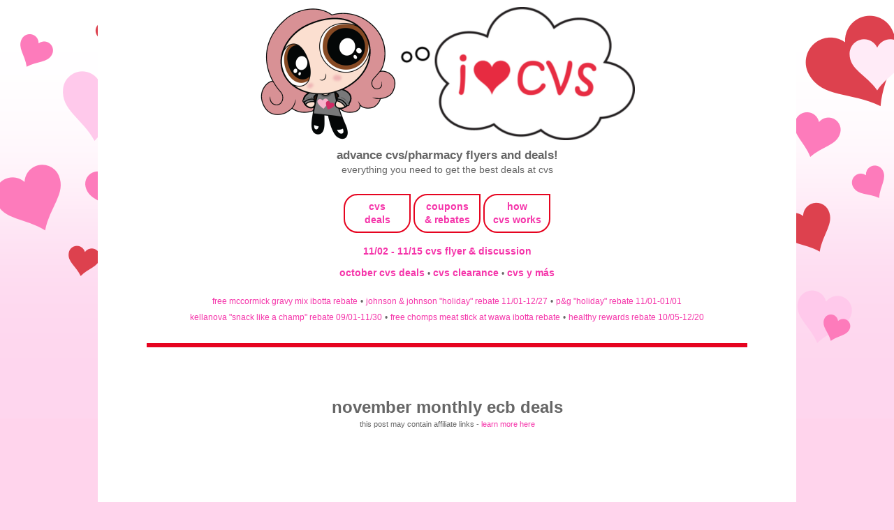

--- FILE ---
content_type: text/html; charset=UTF-8
request_url: https://www.iheartcvs.com/2008/10/november-monthly-ecb-deals.html
body_size: 16244
content:
<!DOCTYPE html>
<html class='v2' dir='ltr' lang='en' xmlns='http://www.w3.org/1999/xhtml' xmlns:b='http://www.google.com/2005/gml/b' xmlns:data='http://www.google.com/2005/gml/data' xmlns:expr='http://www.google.com/2005/gml/expr'>
<head>
<link href='https://www.blogger.com/static/v1/widgets/4128112664-css_bundle_v2.css' rel='stylesheet' type='text/css'/>
<script data-cfasync='false' src='https://cmp.gatekeeperconsent.com/min.js'></script>
<script data-cfasync='false' src='https://the.gatekeeperconsent.com/cmp.min.js'></script>
<script async='async' src='//www.ezojs.com/ezoic/sa.min.js'></script>
<script>
    window.ezstandalone = window.ezstandalone || {};
    ezstandalone.cmd = ezstandalone.cmd || [];
</script>
<meta content='see all current cvs weekly ads, previews, coupons & promos in one place. updated often!' name='description'/>
<meta content='width=device-width, initial-scale=1' name='viewport'/>
<meta content='text/html; charset=UTF-8' http-equiv='Content-Type'/>
<meta content='blogger' name='generator'/>
<link href='https://www.iheartcvs.com/favicon.ico' rel='icon' type='image/x-icon'/>
<link href='https://www.iheartcvs.com/2008/10/november-monthly-ecb-deals.html' rel='canonical'/>
<link rel="alternate" type="application/atom+xml" title="i heart cvs - Atom" href="https://www.iheartcvs.com/feeds/posts/default" />
<link rel="alternate" type="application/rss+xml" title="i heart cvs - RSS" href="https://www.iheartcvs.com/feeds/posts/default?alt=rss" />
<link rel="service.post" type="application/atom+xml" title="i heart cvs - Atom" href="https://www.blogger.com/feeds/6393724289855428451/posts/default" />

<link rel="alternate" type="application/atom+xml" title="i heart cvs - Atom" href="https://www.iheartcvs.com/feeds/1967411673427851348/comments/default" />
<!--Can't find substitution for tag [blog.ieCssRetrofitLinks]-->
<link href='http://iheartcvs.com/uploaded_images/cvs1108-704701.JPG' rel='image_src'/>
<meta content='https://www.iheartcvs.com/2008/10/november-monthly-ecb-deals.html' property='og:url'/>
<meta content='november monthly ecb deals' property='og:title'/>
<meta content='see all current cvs weekly ads, previews, coupons &amp; promos in one place. updated often!' property='og:description'/>
<meta content='https://lh3.googleusercontent.com/blogger_img_proxy/AEn0k_s-LOFn1KyNOmZKuLycrrY7-g5GbfMhLtUWMIkwH2yZueKFbf1m2azykNkLlBWBDrTR_51UgMWIdd3FN8qEvnOyHy62uJbbBn6CD6OzyHiW8ITrNjujD6PBLXk=w1200-h630-p-k-no-nu' property='og:image'/>
<title>i heart cvs: november monthly ecb deals</title>
<link href='https://images.iheartcvs.com/favicon.png' rel='shortcut icon' type='image/png'/>
<!-- noindex only for search/label pages -->
<!-- canonical fix for ?m=1 mobile pages -->
<script type='text/Javascript'>
function togglecomments (postid) {
    var whichpost = document.getElementById(postid);

    if (whichpost.className=="commentshown") {
        whichpost.className="commenthidden"; 
    }  else {
       whichpost.className="commentshown"; 
    }
}
    </script>
<style id='page-skin-1' type='text/css'><!--
/*
-----------------------------------------------
Blogger Template Style
Name:     Simple
Designer: Blogger
URL:      www.blogger.com
----------------------------------------------- */
/* Variable definitions
====================
<Variable name="keycolor" description="Main Color" type="color" default="#66bbdd"/>
<Group description="Page Text" selector="body">
<Variable name="body.font" description="Font" type="font"
default="normal normal 12px Arial, Tahoma, Helvetica, FreeSans, sans-serif"/>
<Variable name="body.text.color" description="Text Color" type="color" default="#222222"/>
</Group>
<Group description="Backgrounds" selector=".body-fauxcolumns-outer">
<Variable name="body.background.color" description="Outer Background" type="color" default="#66bbdd"/>
<Variable name="content.background.color" description="Main Background" type="color" default="#ffffff"/>
<Variable name="header.background.color" description="Header Background" type="color" default="transparent"/>
</Group>
<Group description="Links" selector=".main-outer">
<Variable name="link.color" description="Link Color" type="color" default="#2288bb"/>
<Variable name="link.visited.color" description="Visited Color" type="color" default="#888888"/>
<Variable name="link.hover.color" description="Hover Color" type="color" default="#33aaff"/>
</Group>
<Group description="Blog Title" selector=".header h1">
<Variable name="header.font" description="Font" type="font"
default="normal normal 60px Arial, Tahoma, Helvetica, FreeSans, sans-serif"/>
<Variable name="header.text.color" description="Title Color" type="color" default="#3399bb" />
</Group>
<Group description="Blog Description" selector=".header .description">
<Variable name="description.text.color" description="Description Color" type="color"
default="#777777" />
</Group>
<Group description="Tabs Text" selector=".tabs-inner .widget li a">
<Variable name="tabs.font" description="Font" type="font"
default="normal normal 14px Arial, Tahoma, Helvetica, FreeSans, sans-serif"/>
<Variable name="tabs.text.color" description="Text Color" type="color" default="#999999"/>
<Variable name="tabs.selected.text.color" description="Selected Color" type="color" default="#000000"/>
</Group>
<Group description="Tabs Background" selector=".tabs-outer .PageList">
<Variable name="tabs.background.color" description="Background Color" type="color" default="#f5f5f5"/>
<Variable name="tabs.selected.background.color" description="Selected Color" type="color" default="#eeeeee"/>
</Group>
<Group description="Post Title" selector="h3.post-title, .comments h4">
<Variable name="post.title.font" description="Font" type="font"
default="normal normal 22px Arial, Tahoma, Helvetica, FreeSans, sans-serif"/>
</Group>
<Group description="Date Header" selector=".date-header">
<Variable name="date.header.color" description="Text Color" type="color"
default="#666666"/>
<Variable name="date.header.background.color" description="Background Color" type="color"
default="transparent"/>
<Variable name="date.header.font" description="Text Font" type="font"
default="normal bold 11px Arial, Tahoma, Helvetica, FreeSans, sans-serif"/>
<Variable name="date.header.padding" description="Date Header Padding" type="string" default="inherit"/>
<Variable name="date.header.letterspacing" description="Date Header Letter Spacing" type="string" default="inherit"/>
<Variable name="date.header.margin" description="Date Header Margin" type="string" default="inherit"/>
</Group>
<Group description="Post Footer" selector=".post-footer">
<Variable name="post.footer.text.color" description="Text Color" type="color" default="#666666"/>
<Variable name="post.footer.background.color" description="Background Color" type="color"
default="#f9f9f9"/>
<Variable name="post.footer.border.color" description="Shadow Color" type="color" default="#eeeeee"/>
</Group>
<Group description="Gadgets" selector="h2">
<Variable name="widget.title.font" description="Title Font" type="font"
default="normal bold 11px Arial, Tahoma, Helvetica, FreeSans, sans-serif"/>
<Variable name="widget.title.text.color" description="Title Color" type="color" default="#000000"/>
<Variable name="widget.alternate.text.color" description="Alternate Color" type="color" default="#999999"/>
</Group>
<Group description="Images" selector=".main-inner">
<Variable name="image.background.color" description="Background Color" type="color" default="#ffffff"/>
<Variable name="image.border.color" description="Border Color" type="color" default="#eeeeee"/>
<Variable name="image.text.color" description="Caption Text Color" type="color" default="#666666"/>
</Group>
<Group description="Accents" selector=".content-inner">
<Variable name="body.rule.color" description="Separator Line Color" type="color" default="#eeeeee"/>
<Variable name="tabs.border.color" description="Tabs Border Color" type="color" default="transparent"/>
</Group>
<Variable name="body.background" description="Body Background" type="background"
color="#ffd4ec" default="$(color) none repeat scroll top left"/>
<Variable name="body.background.override" description="Body Background Override" type="string" default=""/>
<Variable name="body.background.gradient.cap" description="Body Gradient Cap" type="url"
default="url(http://www.blogblog.com/1kt/simple/gradients_light.png)"/>
<Variable name="body.background.gradient.tile" description="Body Gradient Tile" type="url"
default="url(http://www.blogblog.com/1kt/simple/body_gradient_tile_light.png)"/>
<Variable name="content.background.color.selector" description="Content Background Color Selector" type="string" default=".content-inner"/>
<Variable name="content.padding" description="Content Padding" type="length" default="10px" min="0" max="100px"/>
<Variable name="content.padding.horizontal" description="Content Horizontal Padding" type="length" default="10px" min="0" max="100px"/>
<Variable name="content.shadow.spread" description="Content Shadow Spread" type="length" default="40px" min="0" max="100px"/>
<Variable name="content.shadow.spread.webkit" description="Content Shadow Spread (WebKit)" type="length" default="5px" min="0" max="100px"/>
<Variable name="content.shadow.spread.ie" description="Content Shadow Spread (IE)" type="length" default="10px" min="0" max="100px"/>
<Variable name="main.border.width" description="Main Border Width" type="length" default="0" min="0" max="10px"/>
<Variable name="header.background.gradient" description="Header Gradient" type="url" default="none"/>
<Variable name="header.shadow.offset.left" description="Header Shadow Offset Left" type="length" default="-1px" min="-50px" max="50px"/>
<Variable name="header.shadow.offset.top" description="Header Shadow Offset Top" type="length" default="-1px" min="-50px" max="50px"/>
<Variable name="header.shadow.spread" description="Header Shadow Spread" type="length" default="1px" min="0" max="100px"/>
<Variable name="header.padding" description="Header Padding" type="length" default="30px" min="0" max="100px"/>
<Variable name="header.border.size" description="Header Border Size" type="length" default="1px" min="0" max="10px"/>
<Variable name="header.bottom.border.size" description="Header Bottom Border Size" type="length" default="1px" min="0" max="10px"/>
<Variable name="header.border.horizontalsize" description="Header Horizontal Border Size" type="length" default="0" min="0" max="10px"/>
<Variable name="description.text.size" description="Description Text Size" type="string" default="140%"/>
<Variable name="tabs.margin.top" description="Tabs Margin Top" type="length" default="0" min="0" max="100px"/>
<Variable name="tabs.margin.side" description="Tabs Side Margin" type="length" default="30px" min="0" max="100px"/>
<Variable name="tabs.background.gradient" description="Tabs Background Gradient" type="url"
default="url(https://resources.blogblog.com/blogblog/data/1kt/simple/gradients_light.png)"/>
<Variable name="tabs.border.width" description="Tabs Border Width" type="length" default="1px" min="0" max="10px"/>
<Variable name="tabs.bevel.border.width" description="Tabs Bevel Border Width" type="length" default="1px" min="0" max="10px"/>
<Variable name="post.margin.bottom" description="Post Bottom Margin" type="length" default="25px" min="0" max="100px"/>
<Variable name="image.border.small.size" description="Image Border Small Size" type="length" default="2px" min="0" max="10px"/>
<Variable name="image.border.large.size" description="Image Border Large Size" type="length" default="5px" min="0" max="10px"/>
<Variable name="page.width.selector" description="Page Width Selector" type="string" default=".region-inner"/>
<Variable name="page.width" description="Page Width" type="string" default="auto"/>
<Variable name="main.section.margin" description="Main Section Margin" type="length" default="15px" min="0" max="100px"/>
<Variable name="main.padding" description="Main Padding" type="length" default="15px" min="0" max="100px"/>
<Variable name="main.padding.top" description="Main Padding Top" type="length" default="30px" min="0" max="100px"/>
<Variable name="main.padding.bottom" description="Main Padding Bottom" type="length" default="30px" min="0" max="100px"/>
<Variable name="paging.background"
color="#ffffff"
description="Background of blog paging area" type="background"
default="transparent none no-repeat scroll top center"/>
<Variable name="footer.bevel" description="Bevel border length of footer" type="length" default="0" min="0" max="10px"/>
<Variable name="mobile.background.overlay" description="Mobile Background Overlay" type="string"
default="transparent none repeat scroll top left"/>
<Variable name="mobile.background.size" description="Mobile Background Size" type="string" default="auto"/>
<Variable name="mobile.button.color" description="Mobile Button Color" type="color" default="#ffffff" />
<Variable name="startSide" description="Side where text starts in blog language" type="automatic" default="left"/>
<Variable name="endSide" description="Side where text ends in blog language" type="automatic" default="right"/>
*/
/* Content
----------------------------------------------- */
body {
font: normal normal 14px Verdana, Geneva, sans-serif;
color: #666666;
background: #ffd4ec url(https://blogger.googleusercontent.com/img/a/AVvXsEjQvo6INXOr3BKoXVoUqB8gEXC14AqYGFSyBC2AFYegyJWZxXAkjrmb-vq5L_JeXxrEqwhHS4p_XVK2rTUE48IMgQG1Qe7lpCLS5mzP2sY1oDmrOsEh0GqqGVJAwRaJg2ccHdeZkwXJ2FIMoPNZkkt5p5o__SS4-bTv9fD4S-rFCRG4sbPcFwHf2HBwdg=s1600) repeat-x fixed top center;
padding: 0 0 0 0;
}
html body .region-inner {
min-width: 0;
max-width: 100%;
width: auto;
}
h2 {
font-size: 22px;
}
a:link {
text-decoration:none;
color: #f535aa;
}
a:visited {
text-decoration:none;
color: #f535aa;
}
a:hover {
text-decoration:underline;
color: #c12283;
}
.body-fauxcolumn-outer .fauxcolumn-inner {
background: transparent none repeat scroll top left;
_background-image: none;
}
.body-fauxcolumn-outer .cap-top {
position: absolute;
z-index: 1;
height: 400px;
width: 100%;
}
.body-fauxcolumn-outer .cap-top .cap-left {
width: 100%;
background: transparent none repeat-x scroll top left;
_background-image: none;
}
.content-outer {
-moz-box-shadow: 0 0 0 rgba(0, 0, 0, .15);
-webkit-box-shadow: 0 0 0 rgba(0, 0, 0, .15);
-goog-ms-box-shadow: 0 0 0 #333333;
box-shadow: 0 0 0 rgba(0, 0, 0, .15);
margin-bottom: 1px;
}
.content-inner {
padding: 10px 40px;
}
.content-inner {
background-color: #ffffff;
}
/* Header
----------------------------------------------- */
.header-outer {
background: transparent none repeat-x scroll 0 -400px;
_background-image: none;
}
.Header h1 {
font: normal normal 40px Verdana, Geneva, sans-serif;
color: #e72b41;
text-shadow: 0 0 0 rgba(0, 0, 0, .2);
}
.Header h1 a {
color: #e72b41;
}
.Header .description {
font-size: 18px;
color: #666666;
}
.header-inner .Header .titlewrapper {
padding: 22px 0;
}
.header-inner .Header .descriptionwrapper {
padding: 0 0;
}
/* Tabs
----------------------------------------------- */
.tabs-inner .section:first-child {
border-top: 0 solid transparent;
}
.tabs-inner .section:first-child ul {
margin-top: -1px;
border-top: 1px solid transparent;
border-left: 1px solid transparent;
border-right: 1px solid transparent;
}
.tabs-inner .widget ul {
background: #000000 none repeat-x scroll 0 -800px;
_background-image: none;
border-bottom: 1px solid transparent;
margin-top: 0;
margin-left: -30px;
margin-right: -30px;
}
.tabs-inner .widget li a {
display: inline-block;
padding: .6em 1em;
font: normal bold 14px Verdana, Geneva, sans-serif;
color: #f535aa;
border-left: 1px solid #ffffff;
border-right: 1px solid transparent;
}
.tabs-inner .widget li:first-child a {
border-left: none;
}
.tabs-inner .widget li.selected a, .tabs-inner .widget li a:hover {
color: #c12283;
background-color: #000000;
text-decoration: none;
}
/* Columns
----------------------------------------------- */
.main-outer {
border-top: 0 solid transparent;
}
.fauxcolumn-left-outer .fauxcolumn-inner {
border-right: 1px solid transparent;
}
.fauxcolumn-right-outer .fauxcolumn-inner {
border-left: 1px solid transparent;
}
/* Headings
----------------------------------------------- */
div.widget > h2,
div.widget h2.title {
margin: 0 0 1em 0;
font: normal normal 14px Verdana, Geneva, sans-serif;
color: #666666;
}
/* Widgets
----------------------------------------------- */
.widget .zippy {
color: #666666;
text-shadow: 2px 2px 1px rgba(0, 0, 0, .1);
}
.widget .popular-posts ul {
list-style: none;
}
/* Posts
----------------------------------------------- */
h2.date-header {
font: normal bold 11px Verdana, Geneva, sans-serif;
}
.date-header span {
background-color: #bbbbbb;
color: #ffffff;
padding: 0.4em;
letter-spacing: 3px;
margin: inherit;
}
.main-inner {
padding-top: 35px;
padding-bottom: 65px;
}
.main-inner .column-center-inner {
padding: 0 0;
}
.main-inner .column-center-inner .section {
margin: 0 1em;
}
.post {
margin: 0 0 45px 0;
}
h3.post-title, .comments h4 {
font: normal bold 24px Verdana, Geneva, sans-serif;
margin: .75em 0 0;
}
.post-body {
font-size: 110%;
line-height: 1.4;
position: relative;
}
.post-body img {
background: none !important;
max-width: 100%;
max-height: auto;
}
.post-body img, .post-body .tr-caption-container, .Profile img, .Image img,
.BlogList .item-thumbnail img {
padding: 2px;
background: #000000;
border: 1px solid #000000;
-moz-box-shadow: 1px 1px 5px rgba(0, 0, 0, .1);
-webkit-box-shadow: 1px 1px 5px rgba(0, 0, 0, .1);
box-shadow: 1px 1px 5px rgba(0, 0, 0, .1);
}
.post-body img, .post-body .tr-caption-container {
padding: 5px;
}
.post-body .tr-caption-container {
color: #666666;
}
.post-body .tr-caption-container img {
padding: 0;
background: transparent;
border: none;
-moz-box-shadow: 0 0 0 rgba(0, 0, 0, .1);
-webkit-box-shadow: 0 0 0 rgba(0, 0, 0, .1);
box-shadow: 0 0 0 rgba(0, 0, 0, .1);
}
.post-header {
margin: 0 0 1.5em;
line-height: 1.6;
font-size: 90%;
}
.post-footer {
color: #000000;
background-color: #ffffff;
line-height: 1.6;
font-size: 90%;
}
#comments .comment-author {
padding-top: 1.5em;
border-top: 1px solid transparent;
background-position: 0 1.5em;
}
#comments .comment-author:first-child {
padding-top: 0;
border-top: none;
}
.avatar-image-container {
margin: .2em 0 0;
}
#comments .avatar-image-container img {
border: 1px solid #000000;
}
/* Comments
----------------------------------------------- */
.comments .comments-content .comment-content {
font-size: 200%;
}
.comments .comments-content .icon.blog-author {
font-size: 200%;
background-repeat: no-repeat;
background-image: url([data-uri]);
}
.comments .comments-content .loadmore a {
font-size: 200%;
border-top: 1px solid #666666;
border-bottom: 1px solid #666666;
}
.comments .comment-thread.inline-thread {
font-size: 200%;
background-color: #ffffff;
}
.comments .continue {
font-size: 200%;
border-top: 2px solid #666666;
}
/* Accents
---------------------------------------------- */
.section-columns td.columns-cell {
border-left: 1px solid transparent;
}
.blog-pager {
background: transparent url(https://resources.blogblog.com/blogblog/data/1kt/simple/paging_dot.png) repeat-x scroll top center;
}
.blog-pager-older-link, .home-link,
.blog-pager-newer-link {
background-color: #ffffff;
padding: 5px;
}
/* Mobile
----------------------------------------------- */
body.mobile  {
background-size: auto;
}
.mobile .body-fauxcolumn-outer {
background: transparent none repeat scroll top left;
}
.mobile .body-fauxcolumn-outer .cap-top {
background-size: 100% auto;
}
.mobile .content-outer {
-webkit-box-shadow: 0 0 3px rgba(0, 0, 0, .15);
box-shadow: 0 0 3px rgba(0, 0, 0, .15);
}
.mobile .tabs-inner .widget ul {
margin-left: 0;
margin-right: 0;
}
.mobile .post {
margin: 0;
}
.mobile .main-inner .column-center-inner .section {
margin: 0;
}
.mobile .date-header span {
padding: 0.1em 10px;
margin: 0 -10px;
}
.mobile h3.post-title {
margin: 0;
}
.mobile .blog-pager {
background: transparent none no-repeat scroll top center;
}
.mobile .footer-outer {
border-top: none;
}
.mobile .main-inner, .mobile .footer-inner {
background-color: #ffffff;
}
.mobile-index-contents {
color: #666666;
}
.mobile-link-button {
background-color: #f535aa;
}
.mobile-link-button a:link, .mobile-link-button a:visited {
color: #ffffff;
}
.mobile .tabs-inner .section:first-child {
border-top: none;
}
.mobile .tabs-inner .PageList .widget-content {
background-color: #000000;
color: #c12283;
border-top: 1px solid transparent;
border-bottom: 1px solid transparent;
}
.mobile .tabs-inner .PageList .widget-content .pagelist-arrow {
border-left: 1px solid transparent;
}
.responsive {
width: 30%;
height: auto;
}body, .body-fauxcolumn-outer {
text-transform:lowercase;
}
#header-inner {
text-align: center !important;
}
#header-inner img {
margin: 0 auto !important;
max-width: 100%;
height: auto
}
.post-title {
text-align:center;
}
.post-body img, .post-body .tr-caption-container, .Profile img, .Image img, .BlogList .item-thumbnail img {
padding: 0px !important;
background: none !important;
border: none !important;
-moz-box-shadow: 0px 0px 0px transparent !important;
-webkit-box-shadow: 0px 0px 0px transparent !important;
box-shadow: 0px 0px 0px transparent !important;
}
.jump-link {
text-align: center;
font-size: 20px;
}
/* hiding home box link */
#blog-pager{display:none !important;}
.main-inner {
padding-bottom: 0px;
}
#LinkList1 {
background-color: #FFF1FB;
padding:1.0em 1.0em 1.0em;
}
#LinkList2 {
background-color: #FFF1FB;
padding:1.0em 1.0em 1.0em;
}
#LinkList3 {
background-color: #FFF1FB;
padding:1.0em 1.0em 1.0em;
}
#HTML4 {
background-color: #FFF1FB;
padding:1.0em 1.0em 1.0em;
}
#HTML1 {
padding:1.0em 1.0em 1.0em;
}a{text-decoration: none !important}"::-moz-selection { /* Code for Firefox */
color: #ffffff;
background: #ff7abb;
}
::selection {
color: #ffffff;
background: #ff7abb;
}
--></style>
<style id='template-skin-1' type='text/css'><!--
body {
min-width: 700px;
}
.content-outer, .content-fauxcolumn-outer, .region-inner {
min-width: 700px; /*700px*/
max-width: 1000px; /*700px*/
_width: 90%; /*700px*/
}
.main-inner .columns {
padding-left: 0px;
padding-right: 0px;
}
.main-inner .fauxcolumn-center-outer {
left: 0px;
right: 0px;
/* IE6 does not respect left and right together */
_width: expression(this.parentNode.offsetWidth -
parseInt("0px") -
parseInt("0px") + 'px');
}
.main-inner .fauxcolumn-left-outer {
width: 0px;
}
.main-inner .fauxcolumn-right-outer {
width: 0px;
}
.main-inner .column-left-outer {
width: 0px;
right: 100%;
margin-left: -0px;
}
.main-inner .column-right-outer {
width: 0px;
margin-right: -0px;
}
#layout {
min-width: 0;
}
#layout .content-outer {
min-width: 0;
width: 800px;
}
#layout .region-inner {
min-width: 0;
width: auto;
}
body#layout div.add_widget {
padding: 8px;
}
body#layout div.add_widget a {
margin-left: 32px;
}
.commenthidden {display:none}
.commentshown {display:inline}
--></style>
<style>
    body {background-image:url(https\:\/\/blogger.googleusercontent.com\/img\/a\/AVvXsEjQvo6INXOr3BKoXVoUqB8gEXC14AqYGFSyBC2AFYegyJWZxXAkjrmb-vq5L_JeXxrEqwhHS4p_XVK2rTUE48IMgQG1Qe7lpCLS5mzP2sY1oDmrOsEh0GqqGVJAwRaJg2ccHdeZkwXJ2FIMoPNZkkt5p5o__SS4-bTv9fD4S-rFCRG4sbPcFwHf2HBwdg=s1600);}
    
@media (max-width: 200px) { body {background-image:url(https\:\/\/blogger.googleusercontent.com\/img\/a\/AVvXsEjQvo6INXOr3BKoXVoUqB8gEXC14AqYGFSyBC2AFYegyJWZxXAkjrmb-vq5L_JeXxrEqwhHS4p_XVK2rTUE48IMgQG1Qe7lpCLS5mzP2sY1oDmrOsEh0GqqGVJAwRaJg2ccHdeZkwXJ2FIMoPNZkkt5p5o__SS4-bTv9fD4S-rFCRG4sbPcFwHf2HBwdg=w200);}}
@media (max-width: 400px) and (min-width: 201px) { body {background-image:url(https\:\/\/blogger.googleusercontent.com\/img\/a\/AVvXsEjQvo6INXOr3BKoXVoUqB8gEXC14AqYGFSyBC2AFYegyJWZxXAkjrmb-vq5L_JeXxrEqwhHS4p_XVK2rTUE48IMgQG1Qe7lpCLS5mzP2sY1oDmrOsEh0GqqGVJAwRaJg2ccHdeZkwXJ2FIMoPNZkkt5p5o__SS4-bTv9fD4S-rFCRG4sbPcFwHf2HBwdg=w400);}}
@media (max-width: 800px) and (min-width: 401px) { body {background-image:url(https\:\/\/blogger.googleusercontent.com\/img\/a\/AVvXsEjQvo6INXOr3BKoXVoUqB8gEXC14AqYGFSyBC2AFYegyJWZxXAkjrmb-vq5L_JeXxrEqwhHS4p_XVK2rTUE48IMgQG1Qe7lpCLS5mzP2sY1oDmrOsEh0GqqGVJAwRaJg2ccHdeZkwXJ2FIMoPNZkkt5p5o__SS4-bTv9fD4S-rFCRG4sbPcFwHf2HBwdg=w800);}}
@media (max-width: 1200px) and (min-width: 801px) { body {background-image:url(https\:\/\/blogger.googleusercontent.com\/img\/a\/AVvXsEjQvo6INXOr3BKoXVoUqB8gEXC14AqYGFSyBC2AFYegyJWZxXAkjrmb-vq5L_JeXxrEqwhHS4p_XVK2rTUE48IMgQG1Qe7lpCLS5mzP2sY1oDmrOsEh0GqqGVJAwRaJg2ccHdeZkwXJ2FIMoPNZkkt5p5o__SS4-bTv9fD4S-rFCRG4sbPcFwHf2HBwdg=w1200);}}
/* Last tag covers anything over one higher than the previous max-size cap. */
@media (min-width: 1201px) { body {background-image:url(https\:\/\/blogger.googleusercontent.com\/img\/a\/AVvXsEjQvo6INXOr3BKoXVoUqB8gEXC14AqYGFSyBC2AFYegyJWZxXAkjrmb-vq5L_JeXxrEqwhHS4p_XVK2rTUE48IMgQG1Qe7lpCLS5mzP2sY1oDmrOsEh0GqqGVJAwRaJg2ccHdeZkwXJ2FIMoPNZkkt5p5o__SS4-bTv9fD4S-rFCRG4sbPcFwHf2HBwdg=w1600);}}
  </style>
<script src='https://ajax.googleapis.com/ajax/libs/jquery/1/jquery.min.js' type='text/javascript'></script>
<script type='text/javascript'>
 $(document).ready(function() {
 $("a[href^='http://']").each(
 function(){
 if(this.href.indexOf(location.hostname) == -1) {
 $(this).attr('target', '_blank');
 }
 }
 );
 $("a[href^='https://']").each(
 function(){
 if(this.href.indexOf(location.hostname) == -1) {
 $(this).attr('target', '_blank');
 }
 }
 );
 });
 </script>
<!-- Global site tag (gtag.js) - Google Analytics -->
<script async='async' src='https://www.googletagmanager.com/gtag/js?id=UA-174020941-1'></script>
<script>
  window.dataLayer = window.dataLayer || [];
  function gtag(){dataLayer.push(arguments);}
  gtag('js', new Date());

  gtag('config', 'UA-174020941-1');
</script>
<script async='async' src='https://cdn.onesignal.com/sdks/OneSignalSDK.js'></script>
<script>
  window.OneSignal = window.OneSignal || [];
  OneSignal.push(function() {
    OneSignal.init({
      appId: "d7846032-ce5c-410e-905d-e3a735604a9f",
    });
  });
</script>
<link href='//images.iheartcvs.com/uploaded_images/fontawesome-free-6.4.2-web/css/fontawesome.css' rel='stylesheet'/>
<link href='//images.iheartcvs.com/uploaded_images/fontawesome-free-6.4.2-web/css/brands.css' rel='stylesheet'/>
<link href='//images.iheartcvs.com/uploaded_images/fontawesome-free-6.4.2-web/css/regular.css' rel='stylesheet'/>
<link href='//images.iheartcvs.com/uploaded_images/fontawesome-free-6.4.2-web/css/solid.css' rel='stylesheet'/>
<link href='//images.iheartcvs.com/uploaded_images/fontawesome-free-6.4.2-web/css/v5-font-face.css' rel='stylesheet'/>
<script defer='defer' id='pagemapIdscript' src='https://bot.linkbot.com/bot.js#32971-b9121?property-id=32971-b9121' type='text/javascript'></script>
<script src='https://cdnjs.cloudflare.com/ajax/libs/lunr.js/2.3.9/lunr.min.js'></script>
<!-- start comment search -->
<style>
    /* Center the search box */
    #search-container {
        text-align: center;  /* Center horizontally */
        margin: 20px auto;  /* Add space at the top */
        padding: 10px;
        width: 100%;
    }

    /* Style the search input field */
    #search-comments {
        width: 50%; /* Make it wider */
        max-width: 400px; /* Limit max width */
        padding: 10px;
        font-size: 16px;
        border: 1px solid #ccc;
        border-radius: 5px;
        display: block;
        margin: 0 auto; /* Center it */
    }

    /* Style the results container */
    #search-results {
        width: 60%;
        max-width: 600px;
        margin: 20px auto;
        padding: 10px;
        background: #f9f9f9;
        border-radius: 5px;
        box-shadow: 0px 2px 5px rgba(0,0,0,0.1);
    }
</style>
<!-- end comment search -->
<link href='https://www.iheartcvs.com/2008/10/november-monthly-ecb-deals.html' rel='canonical'/>
<link href='https://www.blogger.com/dyn-css/authorization.css?targetBlogID=6393724289855428451&amp;zx=1db6c890-3c39-4c0a-88ba-7b2e1ad049a7' media='none' onload='if(media!=&#39;all&#39;)media=&#39;all&#39;' rel='stylesheet'/><noscript><link href='https://www.blogger.com/dyn-css/authorization.css?targetBlogID=6393724289855428451&amp;zx=1db6c890-3c39-4c0a-88ba-7b2e1ad049a7' rel='stylesheet'/></noscript>
<meta name='google-adsense-platform-account' content='ca-host-pub-1556223355139109'/>
<meta name='google-adsense-platform-domain' content='blogspot.com'/>

<!-- data-ad-client=ca-pub-5268733876913265 -->

</head>
<body class='loading'>
<div class='body-fauxcolumns'>
<div class='fauxcolumn-outer body-fauxcolumn-outer'>
<div class='cap-top'>
<div class='cap-left'></div>
<div class='cap-right'></div>
</div>
<div class='fauxborder-left'>
<div class='fauxborder-right'></div>
<div class='fauxcolumn-inner'>
</div>
</div>
<div class='cap-bottom'>
<div class='cap-left'></div>
<div class='cap-right'></div>
</div>
</div>
</div>
<div class='content'>
<div class='content-fauxcolumns'>
<div class='fauxcolumn-outer content-fauxcolumn-outer'>
<div class='cap-top'>
<div class='cap-left'></div>
<div class='cap-right'></div>
</div>
<div class='fauxborder-left'>
<div class='fauxborder-right'></div>
<div class='fauxcolumn-inner'>
</div>
</div>
<div class='cap-bottom'>
<div class='cap-left'></div>
<div class='cap-right'></div>
</div>
</div>
</div>
<div class='content-outer'>
<div class='content-cap-top cap-top'>
<div class='cap-left'></div>
<div class='cap-right'></div>
</div>
<div class='fauxborder-left content-fauxborder-left'>
<div class='fauxborder-right content-fauxborder-right'></div>
<div class='content-inner'>
<header>
<div class='header-outer'>
<div class='header-cap-top cap-top'>
<div class='cap-left'></div>
<div class='cap-right'></div>
</div>
<div class='fauxborder-left header-fauxborder-left'>
<div class='fauxborder-right header-fauxborder-right'></div>
<div class='region-inner header-inner'>
<div class='header section' id='header' name='Header'><div class='widget Header' data-version='1' id='Header1'>
<div id='header-inner'>
<a href='https://www.iheartcvs.com/' style='display: block'>
<img alt='i heart cvs' height='191px; ' id='Header1_headerimg' src='https://images.iheartcvs.com/uploaded_images/2025/cvs-banner-2025.png' style='display: block' width='538px; '/>
</a>
<div class='descriptionwrapper'>
<p class='description'><span><center>
<big><b>
advance cvs/pharmacy flyers and deals!
</b></big><br>
everything you need to get the best deals at cvs
</center></span></p>
</div>
</div>
</div></div>
</div>
</div>
<div class='header-cap-bottom cap-bottom'>
<div class='cap-left'></div>
<div class='cap-right'></div>
</div>
</div>
</header>
<div class='tabs-outer'>
<div class='tabs-cap-top cap-top'>
<div class='cap-left'></div>
<div class='cap-right'></div>
</div>
<div class='fauxborder-left tabs-fauxborder-left'>
<div class='fauxborder-right tabs-fauxborder-right'></div>
<div class='region-inner tabs-inner'>
<div class='tabs section' id='crosscol' name='Cross-Column'><div class='widget HTML' data-version='1' id='HTML3'>
<div class='widget-content'>
<center>


<table style="display: inline-block; border: 2px solid #e60420; border-top-left-radius:20px; border-bottom-left-radius:20px; border-bottom-right-radius:20px; padding:3px;"><tr><td style="width:80px; height:40px;"><b><center>
<a href="https://www.iheartcvs.com/search/label/current-deals">cvs<br />
deals</a>
</center>
</b></td></tr></table>
<table style="display: inline-block; border: 2px solid #e60420; border-top-left-radius:20px; border-bottom-left-radius:20px; border-bottom-right-radius:20px; padding:3px;"><tr><td style="width:80px; height:40px;"><b><center>
<a href="https://www.iheartcvs.com/search/label/coupons.rebates">coupons<br />
& rebates</a>
</center></b></td></tr></table>
<table style="display: inline-block; border: 2px solid #e60420; border-top-left-radius:20px; border-bottom-left-radius:20px; border-bottom-right-radius:20px; padding:3px;"><tr><td style="width:80px; height:40px;"><b><center>
<a href="https://www.iheartcvs.com/p/how-cvs-works.html">how<br />
cvs works</a>
</center></b></td></tr></table>
<br />


<!-- Recent Posts by Label Start -->
<!-- code by BloggerSentral.com -->
<table cellpadding="10px">
<script type="text/javascript">
function recentpostslist(json) {
 document.write('<tr>');
 for (var i = 0; i < json.feed.entry.length; i++)
 {
    for (var j = 0; j < json.feed.entry[i].link.length; j++) {
      if (json.feed.entry[i].link[j].rel == 'alternate') {
        break;
      }
    }
var entryUrl = "'" + json.feed.entry[i].link[j].href + "'";//bs
var entryTitle = json.feed.entry[i].title.$t;
var item = "<td><center><b>" + "<a href="+ entryUrl + '">' + entryTitle + "</a></b></center></td>";

 document.write(item);
 }
 document.write('</tr>');
 }
</script>
<script src="https://www.iheartcvs.com/feeds/posts/summary/-/weekly?max-results=500&alt=json-in-script&callback=recentpostslist"></script>
</table>
<!-- Recent Posts by Label End -->

<span style="font-weight:bold;"><a href="https://www.iheartcvs.com/search/label/10-2025">
october cvs deals
</a></span> <small>&#8226;</small> 
<span style="font-weight:bold;"><a href="https://www.iheartcvs.com/search/label/clearance">
cvs clearance
</a></span> <small>&#8226;</small> 
<span style="font-weight:bold;"><a href="https://www.iheartcvs.com/p/cvs-pharmacy-y-mas.html">
cvs y más</a></span>



<br /><br />

<!-- Combined Recent Posts by Label -->
<div style="text-align:center;">
  <table cellpadding="0" cellspacing="0" style="margin:0 auto;border-collapse:collapse;">
    <tr id="recent-posts-row-1" style="vertical-align:middle; text-align:center;"></tr>
    <tr id="recent-posts-row-2" style="vertical-align:middle; text-align:center;"></tr>
  </table>
</div>

<script type="text/javascript">
  function renderPostsIntoRow(json, rowId) {
    var row = document.getElementById(rowId);
    if (!row || !json || !json.feed || !json.feed.entry) return;

    // build row content into a string so we can center as one block
    var html = "";
    for (var i = 0; i < json.feed.entry.length; i++) {
      var entry = json.feed.entry[i];

      var href = "";
      if (entry.link && entry.link.length) {
        for (var j = 0; j < entry.link.length; j++) {
          if (entry.link[j].rel === "alternate") { href = entry.link[j].href; break; }
        }
      }
      if (!href) continue;

      var title = (entry.title && entry.title.$t) ? entry.title.$t : "";

      if (html !== "") {
        html += " <small>&#8226;</small> ";
      }

      html += "<small><a href='" + href + "' target='_blank' rel='noopener noreferrer'>" +
              title + "</a></small>";
    }

    // insert centered cell spanning whole row
    if (html !== "") {
      row.innerHTML = "<td style='text-align:center; padding:2px;'>" + html + "</td>";
    }
  }

  function recentpostslist_feat1(json){ renderPostsIntoRow(json, "recent-posts-row-1"); }
  function recentpostslist_feat2(json){ renderPostsIntoRow(json, "recent-posts-row-2"); }
</script>

<!-- Load feeds -->
<script src="https://www.iheartcoupons.net/feeds/posts/summary/-/featured-1?alt=json-in-script&callback=recentpostslist_feat1"></script>
<script src="https://www.iheartcoupons.net/feeds/posts/summary/-/featured-2?alt=json-in-script&callback=recentpostslist_feat2"></script>


<br />




<hr style="border: solid #e60420;" />
</center>
</div>
<div class='clear'></div>
</div></div>
</div>
</div>
<div class='tabs-cap-bottom cap-bottom'>
<div class='cap-left'></div>
<div class='cap-right'></div>
</div>
</div>
<div class='main-outer'>
<div class='main-cap-top cap-top'>
<div class='cap-left'></div>
<div class='cap-right'></div>
</div>
<div class='fauxborder-left main-fauxborder-left'>
<div class='fauxborder-right main-fauxborder-right'></div>
<div class='region-inner main-inner'>
<div class='columns fauxcolumns'>
<div class='fauxcolumn-outer fauxcolumn-center-outer'>
<div class='cap-top'>
<div class='cap-left'></div>
<div class='cap-right'></div>
</div>
<div class='fauxborder-left'>
<div class='fauxborder-right'></div>
<div class='fauxcolumn-inner'>
</div>
</div>
<div class='cap-bottom'>
<div class='cap-left'></div>
<div class='cap-right'></div>
</div>
</div>
<div class='fauxcolumn-outer fauxcolumn-left-outer'>
<div class='cap-top'>
<div class='cap-left'></div>
<div class='cap-right'></div>
</div>
<div class='fauxborder-left'>
<div class='fauxborder-right'></div>
<div class='fauxcolumn-inner'>
</div>
</div>
<div class='cap-bottom'>
<div class='cap-left'></div>
<div class='cap-right'></div>
</div>
</div>
<div class='fauxcolumn-outer fauxcolumn-right-outer'>
<div class='cap-top'>
<div class='cap-left'></div>
<div class='cap-right'></div>
</div>
<div class='fauxborder-left'>
<div class='fauxborder-right'></div>
<div class='fauxcolumn-inner'>
</div>
</div>
<div class='cap-bottom'>
<div class='cap-left'></div>
<div class='cap-right'></div>
</div>
</div>
<!-- corrects IE6 width calculation -->
<div class='columns-inner'>
<div class='column-center-outer'>
<div class='column-center-inner'>
<div class='main section' id='main' name='Main'><div class='widget HTML' data-version='1' id='HTML2'>
<div class='widget-content'>
<div id="ezoic-pub-ad-placeholder-149"></div>
<script>
    ezstandalone.cmd.push(function() {
        ezstandalone.showAds(149);
    });
</script>
</div>
<div class='clear'></div>
</div><div class='widget HTML' data-version='1' id='HTML8'>
</div><div class='widget Blog' data-version='1' id='Blog1'>
<div class='blog-posts hfeed'>

          <div class="date-outer">
        

          <div class="date-posts">
        
<div class='post-outer'>
<div class='post hentry uncustomized-post-template' itemprop='blogPost' itemscope='itemscope' itemtype='http://schema.org/BlogPosting'>
<meta content='http://iheartcvs.com/uploaded_images/cvs1108-704701.JPG' itemprop='image_url'/>
<meta content='6393724289855428451' itemprop='blogId'/>
<meta content='1967411673427851348' itemprop='postId'/>
<a name='1967411673427851348'></a>
<h3 class='post-title entry-title' itemprop='name'>
november monthly ecb deals
</h3>
<div class='post-header'>
<center><small>
this post may contain affiliate links - <a href='https://www.iheartcvs.com/2020/02/how-to-support-iheartcvscom.html'>learn more here</a>
</small></center>
<div class='post-header-line-1'></div>
</div>
<div class='post-body entry-content' id='post-body-1967411673427851348' itemprop='description articleBody'>
<a href="http://docs.google.com/View?docid=dd5832nq_651hn95zdhc" onblur="try {parent.deselectBloggerImageGracefully();} catch(e) {}" target="_blank"><img alt="" border="0" src="https://lh3.googleusercontent.com/blogger_img_proxy/AEn0k_s-LOFn1KyNOmZKuLycrrY7-g5GbfMhLtUWMIkwH2yZueKFbf1m2azykNkLlBWBDrTR_51UgMWIdd3FN8qEvnOyHy62uJbbBn6CD6OzyHiW8ITrNjujD6PBLXk=s0-d" style="display:block; margin:0px auto 10px; text-align:center;cursor:pointer; cursor:hand;width: 318px; height: 320px;"></a><center><a href="http://docs.google.com/View?docid=dd5832nq_651hn95zdhc" target="_blank">&#9829; view book</a> &#9829;</center><br /><br /><img align="right" src="https://lh3.googleusercontent.com/blogger_img_proxy/AEn0k_ui1Ksa0rOblKXbDNMPpsI0CxGrnuWBMV8k5hlcgDX9NIKKmv-BP1Y7p53WiSkR41dgFqQHTWQQj0CPHWxHGAitmZk_YvRiaSg8TG1dtAQDbKQvTTWxBQWU_TgrBC8=s0-d"><span style="font-weight:bold;">LOOKS LIKE THESE ARE ALL LIMIT 5 UNLESS NOTED.</span><br /><br /><span style="font-weight:bold;">&#9829; $3.49 ECB wyb Crest Pro-health Whitening Toothpaste ($3.49) FREE AFTER ECB <strike>Limit 2</strike> limit reported as 3 or 4 (depending on area)<br /><a href="https://crob.safeprocessing.com/?src=crest" target="_blank">-$3 off 4.2oz or larger Crest Pro-Health Toothpaste (Snail mail)</a> <br />-$1 Crest Toothpaste any premium variety 4.2 oz. or larger PG 10/12/08</span><br /><br />$2 ECB wyb Neutrogena T/gel Shampoo Or Conditioner 4.4-8.5 Oz LIMIT 2<br /><br />$5 ECB wyb $10 Of Gillette Shampoo/conditioner<br /><br />$1 ECB wyb L.A. Looks Styling Gel Get $1ecb<br />-$1 LA Looks Product, any 7.5 oz.+ $1 (exp 11-10-08) SS 8/10/08<br /><br />$5 ECB wyb Conair Infiniti Iconic Or Ceramic Styler<br /><br />$7 ecb wyb right guard professional invisible solid 1.8 oz or aerosol 6 oz<br />(on sale for $7.99 week of <a href="http://iheartcvs.com/2008/11/1123-1129-weekly-ecb-deals.html">11/23-11/29</a>)<br /><br />$10 ECB wyb Aquafresh White Trays 14 Ct<br />-$5 Aquafresh White Trays Pro-Gentle System SS 10/5/08<br /><br />$1 ECB wyb Plus White Toothpast 3.5oz, Sensitive Gel 3oz Or 3 Pc Kit<br />-$1 Plus White Product, any (exp 11-14-08) V 9/14/08<br /><br />$3 ECB wyb Oral-b Advanced, Indicator, Cross Action Or Pulsar Value 4 Pk Toothbrush<br /><br />$1 ECB wyb Blade 4oz Spray (listed in ad), shaving cream, & body wash<br /><a href="http://iheartcvs.com/2008/09/look-for-in-store-beauty-coupons.html">-$2 off any blade from Beauty Book</a><br /><br />$3 ECB wyb 2 Sure Solid 2.6 Oz Get $3 ecb limit 2<br />-$1 Sure Anti-Perspirant & Deodorant, any except trial size SS 10/19/08<br /><br />$5 ECB wyb Oral B Replacement Brush 6 Pack<br />-$1 Oral B Replacement Heads 3 ct PG 10/12/08<br /><br />$1 ECB wyb Cvs Whitening Night Gel .34os, 5 Minute Kit, Easy Grip 4p, Or Pulsating Toothbrush<br /><br />$5 ECB wyb Sleepright No Boil Night Guard<br /><br />$5 ECB wyb CVS Dental Guard Night<br /><br />$2 ECB wyb Oral B Advantage Floss Picks 90ct<br /><br />$1 ECB wyb Colgate Whitening Gel 6oz W/free T-brush (bonus Pack Only)<br /><br />$1 ECB wyb Orajel Tooth Desensitizer .034 Oz<br />-$1 Orajel, any product 10-26 ss<br /><br />$3 ECB wyb Huggies Supreme Natural Fit 68ct Or Ultra Value Pack 116-144 Ct<br /><a href="http://coupons.iheartcvs.com/">-$2 off TWO (2) Jumbo Packs or ONE (1) Big Pack of HUGGIES SUPREME&#174; or HUGGIES&#174; Snug & Dry Diapers</a><br /><br />$1 ECB wyb 1 Mr Bubble 16 Oz<br /><br />$2 ECB wyb Johnsons Baby Wash, Lotion 27-28 Oz Or Desitin 16oz<br />-$3 off 3 Johnsons Baby Product, Desitin, Tylenol Infants, Motrin Infants, etc., any except trial SS 9/14/08<br /><br />$2 ECB wyb Huggies Wipes Mega Pack<br /><br />$2 ECB wyb 500ct Q-tips And Instyle Mag<br /><br />$2 ECB wyb 2 Softlips 2pk<br /><br />$3 ECB wyb Ayr Allergy & Sinus Nasal Mist Or Saline Rinse Lit<br /><br />$2 ECB wyb Similasan Eye Or Ear Relief .33 Oz<br /><br /><span style="font-weight:bold;">&#9829; $2 ECB wyb Orajel Cold Sore Patch 8ct Or Brush $8.99<br />-$1 Orajel, any product 10-26 ss<br />-$8 orajel brush mir 10-26 ss</span><br /><br />$1 ECB wyb Lypsyl<br /><br />$2 ECB wyb Claritan 30 Ct LIMIT 3<br /><br />$2 ECB wyb Afrin All Night Pump Mist .5 Oz<br /><a href="http://www.afrin.com/Original/Default.htm" target="_blank">-$1 off afrin</a><br /><br />$2 ECB wyb Sine Off 24 Ct<br /><br />$10 ECB wyb Sambucol Extract<br /><a href="http://iheartcvs.com/Sambucol.pdf">mail in rebate (pdf)</a><br /><br />$1 ECB wyb Scott Tussin 4oz<br /><br />$2 ECB wyb Cetaphil Cream, Lotion, Moisturizer Or Cleanser 3-16 Oz<br /><br />$2 ECB wyb Dermarest Psoriasis Or Eczema Care 2-4 Oz<br /><br />$5 ECB wyb Cvs Collagen Treatment .5-1oz<br /><br />$1 ECB wyb Cvs Make-up Remover Towelettes 25 Ct Or Pads 80ct<br /><br />$1 ECB wyb Oxy Acne Care Spot Treatment .65oz Or Daily Pads 90ct<br /><br />$2 ECB wyb Oxy Shave Cream 5.2 oz OR Face Wash 6 oz<br /><a href="http://iheartcvs.com/coupons/oxy_b2g1_exp123108.PDF">Oxy Products, B2G1 FREE (pdf)</a><br /><a href="http://iheartcvs.com/coupons/oxy_1.50_exp033109.PDF">-$1.50 Oxy Products (pdf)</a><br />-$1 Oxy Product, any V 5/4/08<br />-$1 Oxy Product, any V 8/10/08<br /><br />$4 ECB wyb $10 of Softsoap Antibacterial Refill 40 oz LIMIT 2<br /><br />$2 ECB wyb Purell Hand Sanitizer with Aloe 8 oz LIMIT 3<br />-$.60 Purell Product, any 2 oz.+ SS 7/27/08<br /><br />$1 ECB wyb Pinaud Slubman After Shave 6oz, Talc 9oz, Moustache Wax .5oz, Styptic Pencil 1 oz Or Dab-on Nick Relief .25 oz<br /><br />$2 ECB wyb Buy Tylenol Arthritis 40-50 Ct <br />-$1 Tylenol Arthritis Pain Product, any except trial size V 10/5/08<br />-$1 Tylenol Arthritis Pain Product, any except trial size V 5/4/08<br /><br />$2 ECB Children's Advil 4 Oz Or Infant Drops .5 oz LIMIT 3<br /><br />$2 ECB wyb St Joseph Aspirin 3 Pk Chewable 108 Ct Total Or Enteric Coated 100ct<br />-$1 St. Joseph 81 mg Product, any except trial size V 10/5/08<br />-$1 St. Joseph Product, any except trial size V 5/4/08<br /><br />$2 ECB wyb Ecotrin 125 Ct Regular Or 150 Ct Low Dose<br /><br />$2 ECB wyb Castiva Arthritis Pain Relief Lotion 4 Oz<br /><br />$5 ECB wyb Motrin Ib 50ct and Bengay Ultra Pain Patch 4-5 Ct Or Moist Heat Therapy Pads 2-3 Ct<br />-$1 Motrin IB Product, any except trial size V 10/5/08<br />-$1 Motrin IB, any except trial SS 5/18/08<br /><br />$1 ECB wyb Excedrin Back And Body 24 Ct LIMIT 1<br />-$2 Excedrin Back & Body/PM, any 24 ct.+ SS 10/19/08<br /><br />$3 ECB wyb Cvs Ibuprofen 750 Ct<br /><br />$2 ECB wyb Tylenol Simply Sleep 48 Ct Or Pm 40 Ct<br />-$2 Tylenol PM or Simply Sleep Product, any except trial V 9/7/08<br /><br />$2 ECB wyb Coricidin Hbp Nighttime 10 Oz<br /><br />$3 ECB wyb Snoreclipse High Tech Snoring Solution<br /><br />$3 ECB wyb Buy Imodium 12-48 Ct<br />-$2 Imodium Multi-Symptom Relief, any except trial size V 9/7/08<br />-$1 Imodium Product, any except trial size V 10/5/08<br /><br />$3 ECB wyb Pepcid Ac 90 Ct , Max Or Complete 50 Ct<br /><br />$2 ECB wyb Sleepfast 30ct Or Sleep Md 10 Ct<br /><br />$2 ECB wyb Colon Cleanse Laxative 240 LIMIT 2<br /><br />$1 ECB wyb Prep-h Suppositories 12-48 Ct, Wipes 10-48 Ct Cream, Ointment Or Gel .9-2oz<br /><a href="https://j.ovm1.net/wch1/universalcoupon/universalcouponMM.aspx?branding=preph&amp;next=../UniversalReg/Conditions.aspx&amp;UserID=17758120&amp;c=1249&amp;p=PRE06001&amp;s=01&amp;product=ph&amp;CouponPID" target="_blank">-$3 off preparation h</a><br /><br />$5 ECB wyb Dulcolax Laxative, Stool Softener 100ct Or Suppositories 16 Ct<br />-$1 Dulcolax Laxative Tablets or Suppositories SS 9/7/08<br />-$1 Dulcolax Softener SS 9/7/08<br /><br />$1 ECB wyb Fleet Enema Saline Twin Pk Or Pedia Lax 2.25 Oz<br /><br />$3 ECB wyb Cvs True Track Test Strips 25ct<br /><br />$1 ECB wyb Bd Ultra Fine 30 Or 33 Guage Lancets 100ct<br /><br />$4 ECB wyb Naturally Pomegranate, Super Berry Upgrade Or Noni 2x 16 Oz<br /><br />$1 ECB wyb Gumy Vites 70 Ct<br /><br />$15 ECB wyb Cvs Nicotine Gum 170 Ct LIMIT 1<br /><br />$5 ECB wyb Arnicare Pain Relief Gel 2.6oz ($9.49)<br /><br />$1 ECB wyb Wellpatch Backache 4ct Or Muscles & Joints Deep Heating Pads 2-3 Ct<br /><br />$10 ECB wyb Zostrix Hp Arthritis Pain Relief 2oz<br /><br />$2 ECB wyb Cvs Warming Massage Liquid 6.7 Oz<br /><br />$2 ECB wyb Stayfree Pads 14-24 Ct Or Carefree Pantyliners 38-60 Ct<br />-$2 off 2 Stayfree Product, any except trial size V 9/28/08<br />-$1 off 2 Carefree Product, any 34 ct.+ V 9/28/08<br /><br />$1 ECB wyb Kotex Tampons 18ct Or Lightdays Liners 40-64 Ct<br />-$1 off 2 Kotex Light Days Pantiliners, any 34 ct + (exp 11-2-08) SS 9/7/08<br />-$.75 Kotex Lightdays Pantiliners, any SS 10/12/08<br />-$1 off 2 Kotex Security Tampons, any SS 10/12/08<br />-$1 off 2 Kotex Security Tampons, any 18 ct+ (exp 11-2-08) SS 9/7/08<br /><br />$3 ECB wyb Monistat 7 Day Triple Action Or Combo Pack<br /><br />$2 ECB wyb Summer's Eve Wash 15 Oz Or Cloths 32ct<br /><br />$2 ECB wyb $10 Of Cvs Lens Care Sleaner 4oz, 20 Ct Wipes Or Contact Lens Case 1-2 Pk<br /><br />$1 ECB wyb Cvs Foot Soap 8 Packets<br /><br />$2 ECB wyb Cvs Probiotic Dietary Supplement 30 Ct<br /><br />$1 ECB wyb Odor-eaters Spray 4 Oz, Powder 6oz Or Insoles 3ct<br /><br />$1 ECB wyb Dryer Balls 2pk Or Stick N Click Lights 3pk<br /><br />$1 ECB wyb Bicycle Poker Or Jumbo Index Playing Card 2 Pk<br /><br />$1 ECB wyb 2 Dasani Original, Plus Or Sensations20 Oz<br /><br />$1 ECB wyb 2 Java Monster 15-16 Oz<br /><br />$2 ECB wyb Folgers Coffee Classic Roast Or Decaf 11.3 Oz<br /><br />$1 ECB wyb Kibbles N Bits Dog Food 4lb<br /><br />via <a href="http://forums.slickdeals.net/showthread.php?t=972141" target="_blank">slickdeals</a>
<div style='clear: both;'></div>
</div>
<A NAME='disqus_thread'></A>
<div class='post-footer'>
<div class='post-footer-line post-footer-line-1'>
<span class='post-icons'>
<span class='item-control blog-admin pid-1744256605'>
<a href='https://www.blogger.com/post-edit.g?blogID=6393724289855428451&postID=1967411673427851348&from=pencil' title='Edit Post'>
<img alt='' class='icon-action' height='18' src='https://resources.blogblog.com/img/icon18_edit_allbkg.gif' width='18'/>
</a>
</span>
</span>
</div>
<div class='post-footer-line post-footer-line-3'>
</div>
</div>
</div>
<div class='comments' id='comments'>
<a name='comments'></a>
</div>
</div>

        </div></div>
      
</div>
<div class='blog-pager' id='blog-pager'>
<span id='blog-pager-newer-link'>
<a class='blog-pager-newer-link' href='https://www.iheartcvs.com/2008/10/1026-1101-weekly-ecb-deals.html' id='Blog1_blog-pager-newer-link' title='Newer Post'>Newer Post</a>
</span>
<span id='blog-pager-older-link'>
<a class='blog-pager-older-link' href='https://www.iheartcvs.com/2008/10/butler-gum-toothbrush-possible-1745.html' id='Blog1_blog-pager-older-link' title='Older Post'>Older Post</a>
</span>
<a class='home-link' href='https://www.iheartcvs.com/'>Home</a>
</div>
<div class='clear'></div>
<div class='post-feeds'>
</div>
</div><div class='widget HTML' data-version='1' id='HTML7'>
<div class='widget-content'>
<div id="ezoic-pub-ad-placeholder-150"></div>
<script>
    ezstandalone.cmd.push(function() {
        ezstandalone.showAds(150);
    });
</script>
</div>
<div class='clear'></div>
</div></div>
</div>
</div>
<div class='column-left-outer'>
<div class='column-left-inner'>
<aside>
</aside>
</div>
</div>
<div class='column-right-outer'>
<div class='column-right-inner'>
<aside>
</aside>
</div>
</div>
</div>
<div style='clear: both'></div>
<!-- columns -->
</div>
<!-- main -->
</div>
</div>
<div class='main-cap-bottom cap-bottom'>
<div class='cap-left'></div>
<div class='cap-right'></div>
</div>
</div>
<footer>
<div class='footer-outer'>
<div class='footer-cap-top cap-top'>
<div class='cap-left'></div>
<div class='cap-right'></div>
</div>
<div class='fauxborder-left footer-fauxborder-left'>
<div class='fauxborder-right footer-fauxborder-right'></div>
<div class='region-inner footer-inner'>
<div class='foot section' id='footer-1'><div class='widget HTML' data-version='1' id='HTML1'>
</div><div class='widget HTML' data-version='1' id='HTML13'>
<script type='text/javascript'>
                var disqus_shortname = 'cvs';
                var disqus_blogger_current_url = "https://www.iheartcvs.com/2008/10/november-monthly-ecb-deals.html";

                if (!disqus_blogger_current_url.length) {
                    disqus_blogger_current_url = "https://www.iheartcvs.com/2008/10/november-monthly-ecb-deals.html";
                }

                var disqus_blogger_homepage_url = "https://www.iheartcvs.com/";
                var disqus_blogger_canonical_homepage_url = "https://www.iheartcvs.com/";
            </script>
<style type='text/css'>
                    #comments {display:none;}
                </style>
<script type='text/javascript'>
                    (function() {
                        var bloggerjs = document.createElement('script');
                        bloggerjs.type = 'text/javascript';
                        bloggerjs.async = true;
                        bloggerjs.src = '//'+disqus_shortname+'.disqus.com/blogger_item.js';
                        (document.getElementsByTagName('head')[0] || document.getElementsByTagName('body')[0]).appendChild(bloggerjs);
                    })();

                </script>
<style type='text/css'>
                    .post-comment-link { visibility: hidden; }
                </style>
<script type='text/javascript'>
                (function() {
                    var bloggerjs = document.createElement('script');
                    bloggerjs.type = 'text/javascript';
                    bloggerjs.async = true;
                    bloggerjs.src = '//'+disqus_shortname+'.disqus.com/blogger_index.js';
                    (document.getElementsByTagName('head')[0] || document.getElementsByTagName('body')[0]).appendChild(bloggerjs);
                })();

            </script>
</div><div class='widget HTML' data-version='1' id='HTML6'>
<div class='widget-content'>
<div id="ezoic-pub-ad-placeholder-106"></div>
<script>
    ezstandalone.cmd.push(function() {
        ezstandalone.showAds(106);
    });
</script>
</div>
<div class='clear'></div>
</div></div>
<table border='0' cellpadding='0' cellspacing='0' class='section-columns columns-3'>
<tbody>
<tr>
<td class='first columns-cell'>
<div class='foot section' id='footer-2-1'><div class='widget LinkList' data-version='1' id='LinkList1'>
<h2>subscribe / follow i &#9829; cvs</h2>
<div class='widget-content'>
<ul>
<li><a href='https://www.iheartcvs.com/2008/05/mailing-list-options.html'>email subscriptions</a></li>
</ul>
<div class='clear'></div>
</div>
</div></div>
</td>
<td class='columns-cell'>
<div class='foot section' id='footer-2-2'><div class='widget LinkList' data-version='1' id='LinkList2'>
<h2>quick links</h2>
<div class='widget-content'>
<ul>
<li><a href='https://www.iheartcvs.com/2019/07/hiros-cvs-toolbox.html'>hiro's toolbox</a></li>
<li><a href='https://digitalcoupons.iheartcvs.com'>cvs digital coupons</a></li>
<li><a href='https://brickseek.com/cvs-inventory-checker'>cvs inventory checker</a></li>
<li><a href='https://www.giftcardorder.net/cvs/mini.asp'>check cvs gift card balance</a></li>
<li><a href='https://www.iheartcvs.com/2022/04/official-cvs-coupon-policy-faq.html'>cvs coupon policy</a></li>
<li><a href='https://www.iheartcvs.com/2020/09/contact-cvs-customer-service.html'>contact cvs customer service</a></li>
<li><a href='https://www.iheartcoupons.net/p/couponscom-index.html'>coupons.com</a></li>
<li><a href='https://ibotta.com/r/vzefjq'>ibotta rebates</a></li>
<li><a href='https://checkout51.app.link/R5gGlriwbT'>checkout 51 rebates</a></li>
</ul>
<div class='clear'></div>
</div>
</div></div>
</td>
<td class='columns-cell'>
<div class='foot section' id='footer-2-3'><div class='widget LinkList' data-version='1' id='LinkList3'>
<h2>more from iheartcvs.com</h2>
<div class='widget-content'>
<ul>
<li><a href='https://www.iheartcvs.com/p/about.html'>about iheartcvs.com</a></li>
<li><a href='https://www.iheartcvs.com/2008/05/contact-me.html'>contact erica</a></li>
<li><a href='https://www.iheartcvs.com/p/support-i-heart-cvs.html'>ways to support iheartcvs.com</a></li>
<li><a href='https://www.iheartcvs.com/p/expired-ads-deals.html'>expired ads & deals archive</a></li>
<li><a href='https://www.iheartcvs.com/p/cvs-flyers-2010-2023.html'>cvs flyers 2010-2025</a></li>
<li><a href='https://www.iheartcvs.com/2009/01/cvs-excel-spreadsheet-v-20-free.html'>cvs transaction spreadsheet</a></li>
<li><a href='https://www.iheartcvs.com/p/product-reviews-recommendations.html'>product reviews / recommendations</a></li>
<li><a href='https://www.iheartcvs.com/search/label/cvs-news'>cvs news</a></li>
<li><a href='https://www.iheartcvs.com/p/iheartcvscom-privacy-policy.html'>privacy policy</a></li>
<li><a href='https://www.iheartcvs.com/direct-sales.html'>advertise on iheartcvs.com</a></li>
</ul>
<div class='clear'></div>
</div>
</div></div>
</td>
</tr>
</tbody>
</table>
<!-- outside of the include in order to lock Attribution widget -->
<div class='foot section' id='footer-3' name='Footer'><div class='widget HTML' data-version='1' id='HTML5'>
<div class='widget-content'>
<center>
<a href="https://www.iheartwags.com" target="_blank"><img src="https://images.iheartwags.com/uploaded_images/2025/wagsbutton-2025.png" / width="100" /></a> <a href="https://www.iheartstopandshop.com" target="_blank"><img src="https://images.iheartstopandshop.com/sandsbutton-2025.png" / width="100" /></a> <a href="https://www.iheartcoupons.net/" target="_blank"><img src="https://images.iheartcoupons.net/2025/coupons-banner-2025.png" / width="100" /></a>
</center>
</div>
<div class='clear'></div>
</div><div class='widget HTML' data-version='1' id='HTML4'>
<div class='widget-content'>
<div id="ezoic-pub-ad-placeholder-148"></div>
<script>
    ezstandalone.cmd.push(function() {
        ezstandalone.showAds(148);
    });
</script>
</div>
<div class='clear'></div>
</div></div>
</div>
</div>
<div class='footer-cap-bottom cap-bottom'>
<div class='cap-left'></div>
<div class='cap-right'></div>
</div>
</div>
</footer>
<!-- content -->
</div>
</div>
<div class='content-cap-bottom cap-bottom'>
<div class='cap-left'></div>
<div class='cap-right'></div>
</div>
</div>
</div>
<script type='text/javascript'>
    window.setTimeout(function() {
        document.body.className = document.body.className.replace('loading', '');
      }, 10);
  </script>
<script async='async' id='dsq-count-scr' src='//cvs.disqus.com/count.js'></script>

<script type="text/javascript" src="https://www.blogger.com/static/v1/widgets/1601900224-widgets.js"></script>
<script type='text/javascript'>
window['__wavt'] = 'AOuZoY4I6-5hJFY2Hz15wv_6rF-lzf1MOw:1762333565004';_WidgetManager._Init('//www.blogger.com/rearrange?blogID\x3d6393724289855428451','//www.iheartcvs.com/2008/10/november-monthly-ecb-deals.html','6393724289855428451');
_WidgetManager._SetDataContext([{'name': 'blog', 'data': {'blogId': '6393724289855428451', 'title': 'i heart cvs', 'url': 'https://www.iheartcvs.com/2008/10/november-monthly-ecb-deals.html', 'canonicalUrl': 'https://www.iheartcvs.com/2008/10/november-monthly-ecb-deals.html', 'homepageUrl': 'https://www.iheartcvs.com/', 'searchUrl': 'https://www.iheartcvs.com/search', 'canonicalHomepageUrl': 'https://www.iheartcvs.com/', 'blogspotFaviconUrl': 'https://www.iheartcvs.com/favicon.ico', 'bloggerUrl': 'https://www.blogger.com', 'hasCustomDomain': true, 'httpsEnabled': true, 'enabledCommentProfileImages': true, 'gPlusViewType': 'FILTERED_POSTMOD', 'adultContent': false, 'analyticsAccountNumber': '', 'encoding': 'UTF-8', 'locale': 'en', 'localeUnderscoreDelimited': 'en', 'languageDirection': 'ltr', 'isPrivate': false, 'isMobile': false, 'isMobileRequest': false, 'mobileClass': '', 'isPrivateBlog': false, 'isDynamicViewsAvailable': true, 'feedLinks': '\x3clink rel\x3d\x22alternate\x22 type\x3d\x22application/atom+xml\x22 title\x3d\x22i heart cvs - Atom\x22 href\x3d\x22https://www.iheartcvs.com/feeds/posts/default\x22 /\x3e\n\x3clink rel\x3d\x22alternate\x22 type\x3d\x22application/rss+xml\x22 title\x3d\x22i heart cvs - RSS\x22 href\x3d\x22https://www.iheartcvs.com/feeds/posts/default?alt\x3drss\x22 /\x3e\n\x3clink rel\x3d\x22service.post\x22 type\x3d\x22application/atom+xml\x22 title\x3d\x22i heart cvs - Atom\x22 href\x3d\x22https://www.blogger.com/feeds/6393724289855428451/posts/default\x22 /\x3e\n\n\x3clink rel\x3d\x22alternate\x22 type\x3d\x22application/atom+xml\x22 title\x3d\x22i heart cvs - Atom\x22 href\x3d\x22https://www.iheartcvs.com/feeds/1967411673427851348/comments/default\x22 /\x3e\n', 'meTag': '', 'adsenseClientId': 'ca-pub-5268733876913265', 'adsenseHostId': 'ca-host-pub-1556223355139109', 'adsenseHasAds': false, 'adsenseAutoAds': false, 'boqCommentIframeForm': true, 'loginRedirectParam': '', 'view': '', 'dynamicViewsCommentsSrc': '//www.blogblog.com/dynamicviews/4224c15c4e7c9321/js/comments.js', 'dynamicViewsScriptSrc': '//www.blogblog.com/dynamicviews/c2caaa387e6bfa36', 'plusOneApiSrc': 'https://apis.google.com/js/platform.js', 'disableGComments': true, 'interstitialAccepted': false, 'sharing': {'platforms': [{'name': 'Get link', 'key': 'link', 'shareMessage': 'Get link', 'target': ''}, {'name': 'Facebook', 'key': 'facebook', 'shareMessage': 'Share to Facebook', 'target': 'facebook'}, {'name': 'BlogThis!', 'key': 'blogThis', 'shareMessage': 'BlogThis!', 'target': 'blog'}, {'name': 'X', 'key': 'twitter', 'shareMessage': 'Share to X', 'target': 'twitter'}, {'name': 'Pinterest', 'key': 'pinterest', 'shareMessage': 'Share to Pinterest', 'target': 'pinterest'}, {'name': 'Email', 'key': 'email', 'shareMessage': 'Email', 'target': 'email'}], 'disableGooglePlus': true, 'googlePlusShareButtonWidth': 0, 'googlePlusBootstrap': '\x3cscript type\x3d\x22text/javascript\x22\x3ewindow.___gcfg \x3d {\x27lang\x27: \x27en\x27};\x3c/script\x3e'}, 'hasCustomJumpLinkMessage': true, 'jumpLinkMessage': 'read more...', 'pageType': 'item', 'postId': '1967411673427851348', 'postImageUrl': 'http://iheartcvs.com/uploaded_images/cvs1108-704701.JPG', 'pageName': 'november monthly ecb deals', 'pageTitle': 'i heart cvs: november monthly ecb deals', 'metaDescription': ''}}, {'name': 'features', 'data': {}}, {'name': 'messages', 'data': {'edit': 'Edit', 'linkCopiedToClipboard': 'Link copied to clipboard!', 'ok': 'Ok', 'postLink': 'Post Link'}}, {'name': 'template', 'data': {'name': 'custom', 'localizedName': 'Custom', 'isResponsive': false, 'isAlternateRendering': false, 'isCustom': true}}, {'name': 'view', 'data': {'classic': {'name': 'classic', 'url': '?view\x3dclassic'}, 'flipcard': {'name': 'flipcard', 'url': '?view\x3dflipcard'}, 'magazine': {'name': 'magazine', 'url': '?view\x3dmagazine'}, 'mosaic': {'name': 'mosaic', 'url': '?view\x3dmosaic'}, 'sidebar': {'name': 'sidebar', 'url': '?view\x3dsidebar'}, 'snapshot': {'name': 'snapshot', 'url': '?view\x3dsnapshot'}, 'timeslide': {'name': 'timeslide', 'url': '?view\x3dtimeslide'}, 'isMobile': false, 'title': 'november monthly ecb deals', 'description': 'see all current cvs weekly ads, previews, coupons \x26 promos in one place. updated often!', 'featuredImage': 'https://lh3.googleusercontent.com/blogger_img_proxy/AEn0k_s-LOFn1KyNOmZKuLycrrY7-g5GbfMhLtUWMIkwH2yZueKFbf1m2azykNkLlBWBDrTR_51UgMWIdd3FN8qEvnOyHy62uJbbBn6CD6OzyHiW8ITrNjujD6PBLXk', 'url': 'https://www.iheartcvs.com/2008/10/november-monthly-ecb-deals.html', 'type': 'item', 'isSingleItem': true, 'isMultipleItems': false, 'isError': false, 'isPage': false, 'isPost': true, 'isHomepage': false, 'isArchive': false, 'isLabelSearch': false, 'postId': 1967411673427851348}}]);
_WidgetManager._RegisterWidget('_HeaderView', new _WidgetInfo('Header1', 'header', document.getElementById('Header1'), {}, 'displayModeFull'));
_WidgetManager._RegisterWidget('_HTMLView', new _WidgetInfo('HTML3', 'crosscol', document.getElementById('HTML3'), {}, 'displayModeFull'));
_WidgetManager._RegisterWidget('_HTMLView', new _WidgetInfo('HTML2', 'main', document.getElementById('HTML2'), {}, 'displayModeFull'));
_WidgetManager._RegisterWidget('_HTMLView', new _WidgetInfo('HTML8', 'main', document.getElementById('HTML8'), {}, 'displayModeFull'));
_WidgetManager._RegisterWidget('_BlogView', new _WidgetInfo('Blog1', 'main', document.getElementById('Blog1'), {'cmtInteractionsEnabled': false, 'lightboxEnabled': true, 'lightboxModuleUrl': 'https://www.blogger.com/static/v1/jsbin/6096503-lbx.js', 'lightboxCssUrl': 'https://www.blogger.com/static/v1/v-css/828616780-lightbox_bundle.css'}, 'displayModeFull'));
_WidgetManager._RegisterWidget('_HTMLView', new _WidgetInfo('HTML7', 'main', document.getElementById('HTML7'), {}, 'displayModeFull'));
_WidgetManager._RegisterWidget('_HTMLView', new _WidgetInfo('HTML1', 'footer-1', document.getElementById('HTML1'), {}, 'displayModeFull'));
_WidgetManager._RegisterWidget('_HTMLView', new _WidgetInfo('HTML13', 'footer-1', document.getElementById('HTML13'), {}, 'displayModeFull'));
_WidgetManager._RegisterWidget('_HTMLView', new _WidgetInfo('HTML6', 'footer-1', document.getElementById('HTML6'), {}, 'displayModeFull'));
_WidgetManager._RegisterWidget('_LinkListView', new _WidgetInfo('LinkList1', 'footer-2-1', document.getElementById('LinkList1'), {}, 'displayModeFull'));
_WidgetManager._RegisterWidget('_LinkListView', new _WidgetInfo('LinkList2', 'footer-2-2', document.getElementById('LinkList2'), {}, 'displayModeFull'));
_WidgetManager._RegisterWidget('_LinkListView', new _WidgetInfo('LinkList3', 'footer-2-3', document.getElementById('LinkList3'), {}, 'displayModeFull'));
_WidgetManager._RegisterWidget('_HTMLView', new _WidgetInfo('HTML5', 'footer-3', document.getElementById('HTML5'), {}, 'displayModeFull'));
_WidgetManager._RegisterWidget('_HTMLView', new _WidgetInfo('HTML4', 'footer-3', document.getElementById('HTML4'), {}, 'displayModeFull'));
</script>
</body>
</html>

--- FILE ---
content_type: text/html; charset=utf-8
request_url: https://disqus.com/embed/comments/?base=default&f=cvs&t_u=https%3A%2F%2Fwww.iheartcvs.com%2F2008%2F10%2Fnovember-monthly-ecb-deals.html&t_d=i%20heart%20cvs%3A%20november%20monthly%20ecb%20deals&t_t=i%20heart%20cvs%3A%20november%20monthly%20ecb%20deals&s_o=default
body_size: 3149
content:
<!DOCTYPE html>

<html lang="en" dir="ltr" class="not-supported type-">

<head>
    <title>Disqus Comments</title>

    
    <meta name="viewport" content="width=device-width, initial-scale=1, maximum-scale=1, user-scalable=no">
    <meta http-equiv="X-UA-Compatible" content="IE=edge"/>

    <style>
        .alert--warning {
            border-radius: 3px;
            padding: 10px 15px;
            margin-bottom: 10px;
            background-color: #FFE070;
            color: #A47703;
        }

        .alert--warning a,
        .alert--warning a:hover,
        .alert--warning strong {
            color: #A47703;
            font-weight: bold;
        }

        .alert--error p,
        .alert--warning p {
            margin-top: 5px;
            margin-bottom: 5px;
        }
        
        </style>
    
    <style>
        
        html, body {
            overflow-y: auto;
            height: 100%;
        }
        

        #error {
            display: none;
        }

        .clearfix:after {
            content: "";
            display: block;
            height: 0;
            clear: both;
            visibility: hidden;
        }

        
    </style>

</head>
<body>
    

    
    <div id="error" class="alert--error">
        <p>We were unable to load Disqus. If you are a moderator please see our <a href="https://docs.disqus.com/help/83/"> troubleshooting guide</a>. </p>
    </div>

    
    <script type="text/json" id="disqus-forumData">{"session":{"canModerate":false,"audienceSyncVerified":false,"canReply":true,"mustVerify":false,"recaptchaPublicKey":"6LfHFZceAAAAAIuuLSZamKv3WEAGGTgqB_E7G7f3","mustVerifyEmail":false},"forum":{"aetBannerConfirmation":"thanks for subscribing to email updates from \"i \u2665 cvs!\" if you'd like to unsubscribe, there will be a link in emails you receive from i \u2665 cvs.","founder":"3425369","twitterName":"","commentsLinkOne":"1 comment","guidelines":null,"disableDisqusBrandingOnPolls":false,"commentsLinkZero":"no comments","disableDisqusBranding":true,"id":"cvs","badges":[{"target":10,"forum":391019,"image":"https://uploads.disquscdn.com/images/8685abe8e844bad39838aa42af1581dc851a98a1da2c22be39514fee3a94ef1b.png","criteria":"COMMENT_UPVOTES","id":231,"name":"10 + upvotes"},{"target":20,"forum":391019,"image":"https://uploads.disquscdn.com/images/c006002d6a781d983f4d7462a21fdbb490f7b9317a65748a52be904fa0c6949d.png","criteria":"COMMENT_UPVOTES","id":267,"name":"20 + upvotes"},{"target":50,"forum":391019,"image":"https://uploads.disquscdn.com/images/291019abde1f577bb76bd1df01f054f7c97c14191462dfa58968ac24fdebf3e6.png","criteria":"COMMENT_UPVOTES","id":268,"name":"50 + upvotes"},{"target":0,"forum":391019,"image":"https://uploads.disquscdn.com/images/0525a3504ccfbbf3cf1d4db5ec39f2aa26b7b99cebabcaf3b7db9ed3bd919184.png","criteria":"MANUAL","id":269,"name":"phenomenal moustache"},{"target":0,"forum":391019,"image":"https://uploads.disquscdn.com/images/9628daa84f5a83b9aca3ae2f219343406ca90b0cbed478e2b644a6d6dc1099ba.png","criteria":"MANUAL","id":314,"name":"awesome contributor"},{"target":0,"forum":391019,"image":"https://uploads.disquscdn.com/images/2758557498eb36123e01b62c919be8ddfa051eea1bd67253f107babdc11064a9.png","criteria":"MANUAL","id":835,"name":" i \u2661 cvs supporter"},{"target":0,"forum":391019,"image":"https://uploads.disquscdn.com/images/f8d7d45016c04771998fa21c8774e87e55b772710de07b3d1038015df8b94fb7.png","criteria":"MANUAL","id":1653,"name":"ad contributor"}],"category":"Living","aetBannerEnabled":false,"aetBannerTitle":"like this page?","raw_guidelines":null,"initialCommentCount":50,"votingType":0,"daysUnapproveNewUsers":null,"installCompleted":true,"createdAt":"2010-06-19T10:43:10.549635","moderatorBadgeText":"moderator","commentPolicyText":"1. no personal attacks or insults. 2. no advocating coupon fraud.","aetEnabled":false,"channel":null,"sort":2,"description":"\u003cp>advance cvs/pharmacy flyers, deals, &amp; discussion!\u003c/p>","organizationHasBadges":true,"newPolicy":true,"raw_description":"advance cvs/pharmacy flyers, deals, & discussion!","customFont":null,"language":"en","adsReviewStatus":1,"commentsPlaceholderTextEmpty":null,"daysAlive":0,"forumCategory":{"date_added":"2016-01-28T01:54:31","id":6,"name":"Living"},"linkColor":null,"colorScheme":"auto","pk":"391019","commentsPlaceholderTextPopulated":null,"permissions":{},"commentPolicyLink":"https://www.iheartcvs.com/p/iheartcvscom-comment-policy.html","aetBannerDescription":"subscribe to \"i \u2665 cvs\" to receive emails with the latest cvs flyers & deals.","favicon":{"permalink":"https://disqus.com/api/forums/favicons/cvs.jpg","cache":"https://c.disquscdn.com/uploads/forums/39/1019/favicon.png?1700329103"},"name":"i \u2665 cvs","commentsLinkMultiple":"{num} comments","settings":{"threadRatingsEnabled":false,"adsDRNativeEnabled":false,"behindClickEnabled":false,"disable3rdPartyTrackers":false,"adsVideoEnabled":true,"adsProductVideoEnabled":true,"adsPositionPollEnabled":true,"adsPositionTopEnabled":true,"ssoRequired":false,"unapproveLinks":false,"adsPositionRecommendationsEnabled":false,"linkAffiliationEnabled":false,"adsProductLinksThumbnailsEnabled":false,"adsProductStoriesEnabled":false,"organicDiscoveryEnabled":false,"adsProductDisplayEnabled":true,"adsProductLinksEnabled":false,"audienceSyncEnabled":false,"threadReactionsEnabled":false,"adsEnabled":true,"disableSocialShare":false,"allowAnonPost":true,"hasCustomAvatar":true,"sidebarEnabled":false,"adultContent":false,"allowAnonVotes":false,"gifPickerEnabled":true,"mustVerify":true,"badgesEnabled":true,"mustVerifyEmail":true,"unapproveNewUsersEnabled":false,"mediaembedEnabled":true,"userIdentityDisabled":false,"adsPositionBottomEnabled":true,"discoveryLocked":true,"validateAllPosts":false,"adsSettingsLocked":true,"isVIP":false,"adsPositionInthreadEnabled":true},"organizationId":298949,"typeface":"auto","url":"https://www.iheartcvs.com","daysThreadAlive":0,"avatar":{"small":{"permalink":"https://disqus.com/api/forums/avatars/cvs.jpg?size=32","cache":"https://c.disquscdn.com/uploads/forums/39/1019/avatar32.jpg?1281549414"},"large":{"permalink":"https://disqus.com/api/forums/avatars/cvs.jpg?size=92","cache":"https://c.disquscdn.com/uploads/forums/39/1019/avatar92.jpg?1281549414"}},"signedUrl":"https://disq.us/?url=https%3A%2F%2Fwww.iheartcvs.com&key=5OZkYX07eDOg8jP13qEoEw"}}</script>

    <div id="postCompatContainer"><div class="comment__wrapper"><div class="comment__name clearfix"><img class="comment__avatar" src="https://c.disquscdn.com/uploads/forums/39/1019/avatar92.jpg?1281549414" width="32" height="32" /><strong><a href="">Pebbles Black</a></strong> &bull; 13 years ago
        </div><div class="comment__content"><p>Thank You...<br> </p></div></div><div class="comment__wrapper"><div class="comment__name clearfix"><img class="comment__avatar" src="https://c.disquscdn.com/uploads/users/342/5369/avatar92.jpg?1749730195" width="32" height="32" /><strong><a href="">erica</a></strong> &bull; 13 years ago
        </div><div class="comment__content"><p>yw, but this post is from 2008!</p></div></div></div>


    <div id="fixed-content"></div>

    
        <script type="text/javascript">
          var embedv2assets = window.document.createElement('script');
          embedv2assets.src = 'https://c.disquscdn.com/embedv2/latest/embedv2.js';
          embedv2assets.async = true;

          window.document.body.appendChild(embedv2assets);
        </script>
    



    
</body>
</html>


--- FILE ---
content_type: application/javascript
request_url: https://bot.linkbot.com/bot.js
body_size: 5837
content:
	console.log("Welcome to the Link Bot js");
	window.onload = initApplication;
	var app_page_property_id_global = null;
	var showLinkbotWidget = false;
	var linksAdded = false; // Flag to check if any links were added
	var linkCount = 0; // Variable to track the number of links added
	var dynamiclinkCount = 0; // Variable to track the number of links added

	function getParameterByName(name, url) {
		name = name.replace(/[\[\]]/g, '\\$&');
		var regex = new RegExp('[?&]' + name + '(=([^&#]*)|&|#|$)'),
			results = regex.exec(url);
		if (!results) return null;
		if (!results[2]) return '';
		return decodeURIComponent(results[2].replace(/\+/g, ' '));
	}

	function sendPageView() {
		const url = "https://vnre89xgm1.execute-api.us-east-1.amazonaws.com/live-v1/page-view";
		const visitorID = getOrCreateVisitorID();
		const payload = {
			propertyID: app_page_property_id_global,
			url: window.location.href,
			timestamp: new Date().toISOString(),
			visitorID: visitorID,
			expires: Math.floor(Date.now() / 1000) + 1296000 // 14 days from now in UNIX time
		};

		navigator.sendBeacon(url, JSON.stringify(payload));
	}

	function sendLinkCount() {
		const url = "https://vnre89xgm1.execute-api.us-east-1.amazonaws.com/live-v1/link-count";
		const visitorID = getOrCreateVisitorID();
		const payload = {
			propertyID: app_page_property_id_global,
			url: window.location.href,
			timestamp: new Date().toISOString(),
			visitorID: visitorID,
			expires: Math.floor(Date.now() / 1000) + 1296000 // 14 days from now in UNIX time
		};

		navigator.sendBeacon(url, JSON.stringify(payload));
	}

	function sendLinkClick(event) {
		const url = "https://vnre89xgm1.execute-api.us-east-1.amazonaws.com/live-v1/link-click";
		const visitorID = getOrCreateVisitorID();
		const keyword = event.target.getAttribute('data-keyword'); // Get the keyword from the link

		const payload = {
			propertyID: app_page_property_id_global,
			url: window.location.href,
			keyword: keyword, // Include the keyword text in the payload
			timestamp: new Date().toISOString(),
			visitorID: visitorID,
			expires: Math.floor(Date.now() / 1000) + 1296000 // 14 days from now in UNIX time

		};
		//console.log("sendLinkClick Fired");
		//console.log("Sending payload:", payload); // Check what is being sent
		navigator.sendBeacon(url, JSON.stringify(payload));
	}

	function getOrCreateVisitorID() {
		let visitorID = getCookie('visitorID');
		if (!visitorID) {
			visitorID = generateVisitorID();
			setCookie('visitorID', visitorID, 365); // Set for 365 days
		}
		return visitorID;
	}

	function generateVisitorID() {
		return 'vid_' + Math.random().toString(36).substr(2, 9); // Simple random ID for example
	}

	function setCookie(name, value, days) {
		var expires = "";
		if (days) {
			var date = new Date();
			date.setTime(date.getTime() + (days * 24 * 60 * 60 * 1000));
			expires = "; expires=" + date.toUTCString();
		}
		document.cookie = name + "=" + (value || "") + expires + "; path=/";
	}

	function getCookie(name) {
		var nameEQ = name + "=";
		var ca = document.cookie.split(';');
		for (var i = 0; i < ca.length; i++) {
			var c = ca[i];
			while (c.charAt(0) == ' ') c = c.substring(1, c.length);
			if (c.indexOf(nameEQ) == 0) return c.substring(nameEQ.length, c.length);
		}
		return null;
	}

	function separateClasses(classes) {
		let withSpace = [];
		let withoutSpace = [];

		if (!classes) {
			return { withSpace, withoutSpace };
		}

		classes.forEach(cls => {
			if (cls.includes(' ')) {
				withSpace.push(cls); // Class name contains a space
			} else {
				withoutSpace.push(cls); // Class name does not contain a space
			}
		});

		return { withSpace, withoutSpace };
	}

	// Define replaceKeywordsWithLinks before initApplication
	function replaceKeywordsWithLinks(app_page_dataVal, link_style_css, IgnoreClasses, dynamicSnippet) {
		var elementLinkbot = document.body;
		var seprateBySpaceCssList = separateClasses(IgnoreClasses);

		function processNodeLinkbot(node, parent) {
			if (node.nodeType === Node.TEXT_NODE) {
				var nodeTextContent = node.textContent;
				if (nodeTextContent.trim() !== '') {
					var parentNodeData = node.parentNode;
					var replacedText = nodeTextContent;
					var app_keyword = null;
					var app_page_url_link = null;
					// Track which dynamic snippets have been inserted for this node
					let insertedDynamicSnippets = new Set();
					if (app_page_dataVal !== null) {
						app_page_dataVal.forEach(function (element) {
							var specialCharacters = /[.*+?^${}()|[\]\\]/g; // Regular expression to match special characters
							var keywordText = element.keyword.replace(specialCharacters, "\\$&");
							var snippetText = element.snippet.replace(specialCharacters, "\\$&");
							var regexKeyword = new RegExp(keywordText, 'gi');
							var regexSnippetText = new RegExp(snippetText, 'g');

							var matchKeyword = regexKeyword.exec(element.snippet);
							app_keyword = regexKeyword;
							if (element.hasOwnProperty('title_target')) {
								app_page_url_link = '<a class="linkbot-link" href="' + element.url_target + '" title="' + element.title_target + '" data-keyword="' + matchKeyword[0] + '">' + matchKeyword[0] + '</a>';
							}
							else {
								app_page_url_link = '<a class="linkbot-link" href="' + element.url_target + '" data-keyword="' + matchKeyword[0] + '">' + matchKeyword[0] + '</a>';
							}

							let removedNewLineChar = false;
							var matchSnippetText = regexSnippetText.exec(replacedText);
							//if matchSnippetText is false and value contains new line character, then remove it.
							if (!matchSnippetText && /\n/.test(replacedText)) {
								let tempSnippetText = replacedText.replace(/\n/g, '');
								matchSnippetText = regexSnippetText.exec(tempSnippetText);
								removedNewLineChar = true;
							}

							if (matchSnippetText && matchKeyword) {
								if (!removedNewLineChar) {

									var app_link = element.snippet.replace(regexKeyword, '<a class="linkbot-link" style="' + link_style_css + '" href="' + element.url_target + '" data-keyword="' + matchKeyword[0] + '">' + matchKeyword[0] + '</a>');
									if (element.hasOwnProperty('title_target')) {
										app_link = element.snippet.replace(regexKeyword, '<a class="linkbot-link" style="' + link_style_css + '" href="' + element.url_target + '" title="' + element.title_target + '" data-keyword="' + matchKeyword[0] + '">' + matchKeyword[0] + '</a>');
									}
									replacedText = replacedText.replace(regexSnippetText, app_link);
								}
								else {
									if (element.hasOwnProperty('title_target')) {
										replacedText = replacedText.replace(regexKeyword, '<a class="linkbot-link" style="' + link_style_css + '" href="' + element.url_target + '" title="' + element.title_target + '" data-keyword="' + matchKeyword[0] + '">' + matchKeyword[0] + '</a>');
									}
									else {
										replacedText = replacedText.replace(regexKeyword, '<a class="linkbot-link" style="' + link_style_css + '" href="' + element.url_target + '" data-keyword="' + matchKeyword[0] + '">' + matchKeyword[0] + '</a>')
									}
								}
								showLinkbotWidget = true;
								linksAdded = true; // Set the flag to true as links are added
								linkCount++; // Increment the link count
								sendLinkCount(); //send a count
							}
						});
					}
					if (app_page_property_id_global == 10843) {
						if (replacedText !== nodeTextContent) {
							var tempElement = document.createElement('div');
							tempElement.innerHTML = replacedText;
							while (tempElement.firstChild) {
								parent.insertBefore(tempElement.firstChild, node);
							}
							parent.removeChild(node);
						}
					}
					
						//// Handle dynamicSnippet as array, only insert each once
						//if (Array.isArray(dynamicSnippet) && dynamicSnippet.length > 0) {
						//    let isReplaced = false;
						//    dynamicSnippet.forEach((ds, idx) => {
						//        if (insertedDynamicSnippets.has(idx)) return;
						//        //if (isReplaced) return;

						//        var escapedInsertAfter = ds.insert_after.replace(/[.*+?^${}()|[\]\\]/g, '\\$&');
						//        var regexDynamicSnippet = new RegExp(escapedInsertAfter, 'gi');
						//        var match = regexDynamicSnippet.exec(replacedText);
						//        if (match) {
						//            console.log("dynamic match" + idx);
						//            // Only insert if not already present
						//            var alreadyPresent = replacedText.includes(ds.new_snippet);
						//            if (!alreadyPresent) {
						//                var newtext = ds.insert_after + " " + ds.new_snippet;
						//                replacedText = replacedText.replace(ds.insert_after, newtext);
						//                insertedDynamicSnippets.add(idx);
						//                isReplaced = true; // Mark as replaced to avoid multiple insertions
						//                console.log("dynamic added " + idx);
						//            }
						//        }
						//    });
					//}

					// If not already added, check for appending dynamic snippet at the end
					if (Array.isArray(dynamicSnippet) && dynamicSnippet.length > 0) {
						dynamicSnippet.forEach((ds, idx) => {
							if (insertedDynamicSnippets.has(idx)) return;
							var escapedInsertAfter = ds.insert_after.replace(/[.*+?^${}()|[\]\\]/g, '\\$&');
							var regexDynamicSnippet = new RegExp(escapedInsertAfter, 'gi');
							var match = regexDynamicSnippet.exec(nodeTextContent);
							if (match) {
								//console.log("dynamic match 02 " + idx);
								var alreadyPresent = nodeTextContent.includes(ds.new_snippet) || (newNode && newNode.innerHTML.includes(ds.new_snippet));
								if (!alreadyPresent) {
									var newTextContent = nodeTextContent + " " + ds.new_snippet;
									var escapedParentHtml = ds.new_snippet.replace(/[.*+?^${}()|[\\]\\]/g, '\\$&');
									var regexParentHtml = new RegExp(escapedParentHtml, 'gi');
									var isParentHasSnippet = regexParentHtml.exec(parentNodeData.innerHTML)
									//console.log("dynamic match 02 addeding " + idx);
									if (isParentHasSnippet === null) {
										newNode = document.createElement('span');
										newNode.innerHTML = newTextContent;
										if (node && node.parentNode) {
											node.parentNode.replaceChild(newNode, node);
											insertedDynamicSnippets.add(idx);
											//console.log("dynamic match 02 added " + idx);
											dynamiclinkCount++;
										}
									}
								}
							}
						});
					}

					var newNode = null;
					if (replacedText !== nodeTextContent) {

						newNode = document.createElement('span');
						newNode.innerHTML = replacedText;
						node.parentNode.replaceChild(newNode, node);
						nodeTextContent = node.textContent;
					}
				}
			} else if (node.nodeType === Node.ELEMENT_NODE) {
				var tagName = node.tagName.toLowerCase();
				if (IgnoreClasses.length !== 0) {
					let index = -1;
					if (seprateBySpaceCssList.withoutSpace.length !== 0 && (typeof node.className == "string")) {
						var eleClasses = node.className.split(" ");
						if (eleClasses.length <= 1) {
							index = IgnoreClasses.indexOf(node.className);
						}
						else {
							eleClasses.forEach(function (cls) {
								if (index < 0) {
									index = IgnoreClasses.indexOf(cls);
								}
							});
						}
					}
					if (seprateBySpaceCssList.withSpace.length !== 0 && index < 0) {
						index = IgnoreClasses.indexOf(node.className);
					}

					if (index !== -1) {
						console.log("The string is present in the list at index", index);
					} else {
						//console.log("The string is not present in the list");
					}
					if (tagName !== 'a' && tagName !== 'h1' && tagName !== 'h2' && tagName !== 'h3' && tagName !== 'h4' && tagName !== 'h5' && tagName !== 'h6' && index === -1) {
						var childNodes = node.childNodes;
						var numChildren = childNodes.length;
						for (var i = 0; i < numChildren; i++) {
							processNodeLinkbot(childNodes[i], node);
						}
					}
				}
				else {
					if (tagName !== 'a' && tagName !== 'h1' && tagName !== 'h2' && tagName !== 'h3' && tagName !== 'h4' && tagName !== 'h5' && tagName !== 'h6') {
						var childNodes = node.childNodes;
						var numChildren = childNodes.length;
						for (var i = 0; i < numChildren; i++) {
							processNodeLinkbot(childNodes[i], node);
						}
					}
				}
			}
		}

		processNodeLinkbot(elementLinkbot, elementLinkbot);
		console.log("Number of links added: " + linkCount); // Log the number of links added
		console.log("Number of dyanamic snippet added: " + dynamiclinkCount); 
	}

	function initApplication() {
		// Initialize the event listener for link clicks    
		document.body.addEventListener('click', function (event) {
			var targetElement = event.target;
			if (targetElement.classList.contains('linkbot-link')) {
				sendLinkClick(event); // Pass the event to the function
			}
		});

		var element = document.getElementById("pagemapIdscript");
		if (!element) {
			console.error("Script element not found");
			return;
		}
		var app_src_value = element.src;
		var app_page_property_id = null;

		// First, separate the base URL from the hash.
		var splitByHash = app_src_value.split('#');
		if (splitByHash.length > 1) {
			// If there's a hash, check for a query in the hash part.
			var hashPart = splitByHash[1];
			var splitByQuestionMark = hashPart.split('?');
			if (splitByQuestionMark.length > 1) {
				// Extract 'property-id' from the query string part after the hash
				app_page_property_id = getParameterByName("property-id", '?' + splitByQuestionMark[1]);
			} else {
				// If there's no query string after the hash, use the whole hash as the property id
				app_page_property_id = hashPart;
			}
		}
		
		if (app_page_property_id == null || app_page_property_id == "") {
			console.log("A property ID is required to run the bot.js.");
			return;
		}
		
		console.log("Property ID:", app_page_property_id);
		var app_split_id = app_page_property_id.split("-");
		app_page_property_id_global = parseInt(app_split_id[0]);

		var app_page_params = window.location.href;

		try {
			var app_page_formData = new FormData();
			app_page_formData.append("url", app_page_params);
			app_page_formData.append("propertyId", app_page_property_id_global);
			app_page_formData.append("report_key", app_split_id[1]);

			var app_page_xmlHttp = new XMLHttpRequest();
			app_page_xmlHttp.onreadystatechange = function () {
				if (app_page_xmlHttp.readyState == 4 && app_page_xmlHttp.status == 200) {
					var app_page_dataVal = JSON.parse(app_page_xmlHttp.responseText.toString());
					//{
	//    "data": "[{\"keyword\":\"Shift Towards\",\"url_target\":\"https://library.linkbot.com/how-can-the-results-of-website-speed-tests-influence-mobile-seo-strategies-especially-with-the-shift-towards-mobile-first-indexing/\",\"snippet\":\"users is crucial due to Google's shift towards mobile-first indexing.\",\"title_target\":\"How Can the Results of Website Speed Tests Influence Mobile SEO Strategies, Especially With the Shift Towards Mobile-First Indexing?\"}]",
	//    "linkStyleData": "",
	//    "showWidget": true,
	//    "ignoreClasses": "[\".tldr-text-snippet\"]",
	//    "dynamicSnippet": "[\"{  \"new_snippet\": \"Additionally, enhancing your site's internal linking structure can significantly impact its search engine indexing and ranking. Learn more about how Linkbot's automated internal linking tool can improve your SEO <a href='https://www.linkbot.com/'>by creating valuable internal links automatically</a>.\",\"insert_after\": \"Google will predominantly use the mobile version of your site content for indexing and ranking.\"}\",\"{\\n  \\\"new_snippet\\\": \\\"Understanding your website's indexing status is vital for SEO success. For comprehensive guidance on verifying whether your site is being indexed under mobile-first indexing, visit our <a href=\\\\\\\"https://library.linkbot.com/seo-link-indexing-guide/\\\\\\\">SEO link indexing guide</a>, which provides step-by-step instructions and best practices.\\\",\\n  \\\"insert_after\\\": \\\"Ensuring that your site is optimized for mobile users is crucial due to Google's shift towards mobile-first indexing.\\\"\\n}\"]"
	//};//JSON.parse(app_page_xmlHttp.responseText.toString());
					if (app_page_dataVal !== true) {
						var link_style_css = app_page_dataVal.linkStyleData;
						var showWidget = app_page_dataVal.showWidget;
						var IgnoreClasses = "";
						var dynamicSnippet = [];
						if (app_page_dataVal.ignoreClasses.length !== 0) {
							IgnoreClasses = JSON.parse(app_page_dataVal.ignoreClasses);
						}
						if (app_page_dataVal.dynamicSnippet.length !== 0) {
							try {
								// Parse as array of JSON strings, then parse each string to object
								let updatedJsonString = app_page_dataVal.dynamicSnippet;
								if (updatedJsonString.startsWith('[')) {
									updatedJsonString = updatedJsonString.replace(/\\\"/g, '"')  // Remove escaped quotes
										.replace(/\\n/g, '')   // Remove newlines
										.replace(/\\\\/g, '\\'); // Fix double backslashes
									
									// Step 2: Properly remove the extra quotes surrounding the objects and ensure the array is correctly formed
									updatedJsonString = updatedJsonString
										.replace(/"\{[^}]+\}"/g, match => match.slice(1, -1)); // Remove extra quotes surrounding the objects
								}

								let parsedArray = JSON.parse(updatedJsonString);
								if (Array.isArray(parsedArray)) {
									dynamicSnippet = parsedArray.map(item => {
										if (typeof item === 'string') {
											if(item == ""){
												return null;
											}
											return JSON.parse(item);
										}
										return item;
									});
									dynamicSnippet = dynamicSnippet.filter(value => value !== null);
								} else if (typeof parsedArray === 'object') {
									dynamicSnippet = [parsedArray];
								}
								console.log("dynamic count pre: " + dynamicSnippet.length);
							} catch (err) {
								console.log(err);
							}
						}
						app_page_dataVal = JSON.parse(app_page_dataVal.data);

						if (app_split_id[0] == 10652 || app_split_id[0] >= 10720) {
							app_page_property_id_global = parseInt(app_split_id[0]);
							replaceKeywordsWithLinks(app_page_dataVal, link_style_css, IgnoreClasses, dynamicSnippet);
							if (linksAdded) { // Check if links were added
								sendPageView(); // Asynchronously send the page view data
							}
							if (showLinkbotWidget == true && showWidget == false) {
								linkbotWidget(app_split_id[0]);
							}
						}
						else {
							app_page_dataVal.forEach(function (element) {
								console.log(element.keyword);
								const app_page_str = element.snippet;
								const app_page_index = element.snippet.toLowerCase().indexOf(element.keyword.toLowerCase());
								const app_page_endIndex = app_page_index + (element.keyword).length;

								var app_page_keyword = app_page_str.slice(app_page_index, app_page_endIndex);
								var reg = new RegExp('(' + element.keyword + ')', 'gi');

								htmlreplace(reg, element.url_target);
							});
						}
					}
				}

			}
			app_page_xmlHttp.open("POST", "https://api.linkbot.com/InjectKeywords");
			app_page_xmlHttp.send(app_page_formData);

		} catch (e) {
			console.error(e);
		}
		finally {
			// Ensures that the page view is sent regardless of what happens in the main application
		}
	}


	function linkbotWidget(propertyId) {
		// Create the bubble element
		var bubble = document.createElement('div');
		bubble.id = 'floatingBubble';
		bubble.innerHTML = '<img src="https://bot.linkbot.com/linkbot-banner.png" alt="Automated internal linking by Linkbot" title="Automated internal linking by Linkbot">'; // Update the path to the image as needed
		document.body.appendChild(bubble);

		// Apply CSS styles
		var css = '#floatingBubble { position: fixed; bottom: 20px; right: 20px; cursor: pointer; display: none; z-index:9999999999; }';
		var style = document.createElement('style');
		if (style.styleSheet) {
			style.styleSheet.cssText = css;
		} else {
			style.appendChild(document.createTextNode(css));
		}
		document.head.appendChild(style);

		// Add click event listener to the bubble
		bubble.addEventListener('click', function () {
			window.open('https://www.linkbot.com?utm_medium=referral&utm_source=floating-widget&utm_campaign=' + propertyId, '_blank');
		});

		// Add scroll event listener
		window.addEventListener('scroll', function () {
			if (window.pageYOffset > 100) {
				bubble.style.display = 'block';
			} else {
				bubble.style.display = 'none';
			}
		});
	}

	// For React-based sites, use the following logic:
	if (window.React) {
		document.addEventListener("DOMContentLoaded", function () {
			//initApplication();
			setTimeout(() => {
				initApplication();  // Your function to replace text with links
			}, 1500);
		});
	} else {
		// For non-React sites
		//window.onload = initApplication;
		window.onload = setTimeout(() => {
			initApplication();  // Your function to replace text with links
		}, 1500);
	}

	//initApplication();  // Your function to replace text with links

--- FILE ---
content_type: text/javascript
request_url: https://g.ezoic.net/sa.go
body_size: 9880
content:
var ezConsentRequired = false;var ezStandaloneDefine = "window.__ezOneTapClientId = '649602098150-l7np3s2j7sfluele2bn6en636mlgrobc.apps.googleusercontent.com';(function(){const ONE_TAP_BLOCKED_COOKIE=\"_ezgoogleOneTapBlocked\";function setCookie(name,value,maxAgeSeconds){let cookie=name+\"=\"+value+\"; path=/\";if(maxAgeSeconds!=null)cookie+=\"; max-age=\"+maxAgeSeconds;document.cookie=cookie;} function validateEmail(email){if(!email)return false;var emailParts=email.split('@');if(emailParts.length!==2)return false;var account=emailParts[0];var address=emailParts[1];if(account.length>64)return false;else if(address.length>255)return false;var domainParts=address.split('.');if(domainParts.some(function(part){return part.length>63;}))return false;var tester=/^[-!#$%&'*+\\/0-9=?A-Z^_a-z`{|}~](\\.?[-!#$%&'*+\\/0-9=?A-Z^_a-z`{|}~])*@[a-zA-Z0-9](-*\\.?[a-zA-Z0-9])*\\.[a-zA-Z](-?[a-zA-Z0-9])+$/;return tester.test(email);} function normalizeEmail(email){return email.toLowerCase().trim();} function decodeJwtResponse(token){let base64Url=token.split('.')[1];let base64=base64Url.replace(/-/g,'+').replace(/_/g,'/');let jsonPayload=decodeURIComponent(atob(base64).split('').map(function(c){return '%'+('00'+c.charCodeAt(0).toString(16)).slice(-2);}).join(''));return JSON.parse(jsonPayload);} function handleCredentialResponse(response){let profile=decodeJwtResponse(response.credential);try{let email=normalizeAndValidateEmail(profile.email);window.ezoicIdentity=window.ezoicIdentity||{};window.ezoicIdentity.queue=window.ezoicIdentity.queue||[];window.ezoicIdentity.queue.push(function(){window.ezoicIdentity.setIdentityFromSource({email:email},\"googleOneTap\");});}catch(e){console.error(e);}} function normalizeAndValidateEmail(email){email=normalizeEmail(email);if(validateEmail(email))return email;throw new Error('Email invalid');} function waitForEzoicIdentity(){return new Promise((resolve)=>{const checkIdentity=()=>{if(typeof window.ezoicIdentity!=='undefined'&&typeof window.ezoicIdentity.getUID==='function'){resolve();}else{setTimeout(checkIdentity,100);}};checkIdentity();});} function sendCustomPageviewEvent(key,value,maxRetries=50,intervalMs=100){return new Promise((resolve,reject)=>{let attempts=0;const isReady=()=>typeof window._ezaq?.page_view_id!==\"undefined\"&&typeof window.__ez?.ce?.AddPageviewEvent===\"function\";const poll=()=>{if(isReady()){try{window.__ez.ce.AddPageviewEvent(key,value);resolve();}catch(err){reject(err);} return;} if(attempts>=maxRetries){reject(new Error(\"sendCustomPageviewEvent: max retries reached\"));return;} attempts++;setTimeout(poll,intervalMs);};poll();});} function isConsentPopupComing(){return getCookie('ez-consent-tcf')==null;} function getCookie(name){const nameEQ=name+\"=\";const ca=document.cookie.split(';');for(let i=0;i<ca.length;i++){let c=ca[i].trim();if(c.indexOf(nameEQ)===0)return c.substring(nameEQ.length,c.length);} return null;} async function initGoogleOneTap(){await waitForEzoicIdentity();if(window.ezoicIdentity.getUID()!=null&&typeof window.ezoicIdentity.isInternalUIDSource==='function'&&window.ezoicIdentity.isInternalUIDSource()===true){console.log(\"Google One Tap already initialized - User Already Logged In\");return;} if(getCookie(ONE_TAP_BLOCKED_COOKIE)!=null)return;if(!document.querySelector('script[data-ez-gsi]')&&!(window.google&&google.accounts&&google.accounts.id)){window.googleSignInScript=document.createElement('script');window.googleSignInScript.type='text/javascript';window.googleSignInScript.async=true;window.googleSignInScript.src='https://accounts.google.com/gsi/client';window.googleSignInScript.setAttribute('data-ez-gsi','1');var x=document.getElementsByTagName('script')[0]||document.head;x.parentNode.insertBefore(window.googleSignInScript,x);window.googleSignInScript.onload=onGsiReady;}else{onGsiReady();} function onGsiReady(){const consentPopupComing=isConsentPopupComing();if(!window.google||!google.accounts||!google.accounts.id)return;google.accounts.id.initialize({client_id:window.__ezOneTapClientId,auto_select:true,button_auto_select:true,cancel_on_tap_outside:!consentPopupComing,context:'signin',ux_mode:'popup',itp_support:true,callback:handleCredentialResponse});google.accounts.id.prompt((notification)=>{if(notification.isNotDisplayed()||notification.isSkippedMoment()||notification.isDismissedMoment()){setCookie(ONE_TAP_BLOCKED_COOKIE,\"true\",24*60*60);} if(!notification.isNotDisplayed()){sendCustomPageviewEvent('google_one_tap_prompt_displayed','true').catch((e)=>{console.error(e);});}});}} window.ezgoogleOneTap={isPromptOn(){if(window.ezoicIdentity&&typeof window.ezoicIdentity.getUID==='function'&&window.ezoicIdentity.getUID()!=null&&typeof window.ezoicIdentity.isInternalUIDSource==='function'&&window.ezoicIdentity.isInternalUIDSource()===true){console.log(\"Google One Tap already initialized - User Already Logged In\");return false;} if(getCookie(ONE_TAP_BLOCKED_COOKIE)!=null)return false;return true;}};initGoogleOneTap();})();var _ez_sa = true;window.did = 342185;window.__ez=window.__ez||{};window.__ez.tf={};var __ez=__ez||{};__ez.stms=Date.now();__ez.evt={};__ez.script={};__ez.ck=__ez.ck||{};__ez.template={};__ez.template.isOrig=false;window.__ezScriptHost=\"//www.ezojs.com\";__ez.queue=__ez.queue||function(){var e=0,i=0,t=[],n=!1,o=[],r=[],s=!0,a=function(e,i,n,o,r,s,a){var l=arguments.length>7&&void 0!==arguments[7]?arguments[7]:window,d=this;this.name=e,this.funcName=i,this.parameters=null===n?null:w(n)?n:[n],this.isBlock=o,this.blockedBy=r,this.deleteWhenComplete=s,this.isError=!1,this.isComplete=!1,this.isInitialized=!1,this.proceedIfError=a,this.fWindow=l,this.isTimeDelay=!1,this.process=function(){f(\"... func = \"+e),d.isInitialized=!0,d.isComplete=!0,f(\"... func.apply: \"+e);var i=d.funcName.split(\".\"),n=null,o=this.fWindow||window;i.length>3||(n=3===i.length?o[i[0]][i[1]][i[2]]:2===i.length?o[i[0]][i[1]]:o[d.funcName]),null!=n&&n.apply(null,this.parameters),!0===d.deleteWhenComplete&&delete t[e],!0===d.isBlock&&(f(\"----- F'D: \"+d.name),m())}},l=function(e,i,t,n,o,r,s){var a=arguments.length>7&&void 0!==arguments[7]?arguments[7]:window,l=this;this.name=e,this.path=i,this.async=o,this.defer=r,this.isBlock=t,this.blockedBy=n,this.isInitialized=!1,this.isError=!1,this.isComplete=!1,this.proceedIfError=s,this.fWindow=a,this.isTimeDelay=!1,this.isPath=function(e){return\"/\"===e[0]&&\"/\"!==e[1]},this.getSrc=function(e){return void 0!==window.__ezScriptHost&&this.isPath(e)&&\"banger.js\"!==this.name?window.__ezScriptHost+e:e},this.process=function(){l.isInitialized=!0,f(\"... file = \"+e);var i=this.fWindow?this.fWindow.document:document,t=i.createElement(\"script\");t.src=this.getSrc(this.path),!0===o?t.async=!0:!0===r&&(t.defer=!0),t.onerror=function(){var e={url:window.location.href,name:l.name,path:l.path,user_agent:window.navigator.userAgent};\"undefined\"!=typeof _ezaq&&(e.pageview_id=_ezaq.page_view_id);var i=encodeURIComponent(JSON.stringify(e)),t=new XMLHttpRequest;t.open(\"GET\",\"//g.ezoic.net/ezqlog?d=\"+i,!0),t.send(),f(\"----- ERR'D: \"+l.name),l.isError=!0,!0===l.isBlock&&m()},t.onreadystatechange=t.onload=function(){var e=t.readyState;f(\"----- F'D: \"+l.name),e&&!/loaded|complete/.test(e)||(l.isComplete=!0,!0===l.isBlock&&m())},i.getElementsByTagName(\"head\")[0].appendChild(t)}},d=function(e,i){this.name=e,this.path=\"\",this.async=!1,this.defer=!1,this.isBlock=!1,this.blockedBy=[],this.isInitialized=!0,this.isError=!1,this.isComplete=i,this.proceedIfError=!1,this.isTimeDelay=!1,this.process=function(){}};function c(e,i,n,s,a,d,c,u,f){var m=new l(e,i,n,s,a,d,c,f);!0===u?o[e]=m:r[e]=m,t[e]=m,h(m)}function h(e){!0!==u(e)&&0!=s&&e.process()}function u(e){if(!0===e.isTimeDelay&&!1===n)return f(e.name+\" blocked = TIME DELAY!\"),!0;if(w(e.blockedBy))for(var i=0;i<e.blockedBy.length;i++){var o=e.blockedBy[i];if(!1===t.hasOwnProperty(o))return f(e.name+\" blocked = \"+o),!0;if(!0===e.proceedIfError&&!0===t[o].isError)return!1;if(!1===t[o].isComplete)return f(e.name+\" blocked = \"+o),!0}return!1}function f(e){var i=window.location.href,t=new RegExp(\"[?&]ezq=([^&#]*)\",\"i\").exec(i);\"1\"===(t?t[1]:null)&&console.debug(e)}function m(){++e>200||(f(\"let's go\"),p(o),p(r))}function p(e){for(var i in e)if(!1!==e.hasOwnProperty(i)){var t=e[i];!0===t.isComplete||u(t)||!0===t.isInitialized||!0===t.isError?!0===t.isError?f(t.name+\": error\"):!0===t.isComplete?f(t.name+\": complete already\"):!0===t.isInitialized&&f(t.name+\": initialized already\"):t.process()}}function w(e){return\"[object Array]\"==Object.prototype.toString.call(e)}return window.addEventListener(\"load\",(function(){setTimeout((function(){n=!0,f(\"TDELAY -----\"),m()}),5e3)}),!1),{addFile:c,addFileOnce:function(e,i,n,o,r,s,a,l,d){t[e]||c(e,i,n,o,r,s,a,l,d)},addDelayFile:function(e,i){var n=new l(e,i,!1,[],!1,!1,!0);n.isTimeDelay=!0,f(e+\" ...  FILE! TDELAY\"),r[e]=n,t[e]=n,h(n)},addFunc:function(e,n,s,l,d,c,u,f,m,p){!0===c&&(e=e+\"_\"+i++);var w=new a(e,n,s,l,d,u,f,p);!0===m?o[e]=w:r[e]=w,t[e]=w,h(w)},addDelayFunc:function(e,i,n){var o=new a(e,i,n,!1,[],!0,!0);o.isTimeDelay=!0,f(e+\" ...  FUNCTION! TDELAY\"),r[e]=o,t[e]=o,h(o)},items:t,processAll:m,setallowLoad:function(e){s=e},markLoaded:function(e){if(e&&0!==e.length){if(e in t){var i=t[e];!0===i.isComplete?f(i.name+\" \"+e+\": error loaded duplicate\"):(i.isComplete=!0,i.isInitialized=!0)}else t[e]=new d(e,!0);f(\"markLoaded dummyfile: \"+t[e].name)}},logWhatsBlocked:function(){for(var e in t)!1!==t.hasOwnProperty(e)&&u(t[e])}}}();__ez.evt.add=function(e,t,n){e.addEventListener?e.addEventListener(t,n,!1):e.attachEvent?e.attachEvent(\"on\"+t,n):e[\"on\"+t]=n()},__ez.evt.remove=function(e,t,n){e.removeEventListener?e.removeEventListener(t,n,!1):e.detachEvent?e.detachEvent(\"on\"+t,n):delete e[\"on\"+t]};__ez.script.add=function(e){var t=document.createElement(\"script\");t.src=e,t.async=!0,t.type=\"text/javascript\",document.getElementsByTagName(\"head\")[0].appendChild(t)};__ez.dot=__ez.dot||{};__ez.queue.addFileOnce('/detroitchicago/boise.js', '//go.ezodn.com/detroitchicago/boise.js?gcb=195-0&cb=5', true, [], true, false, true, false);__ez.queue.addFileOnce('/parsonsmaize/abilene.js', '//go.ezodn.com/parsonsmaize/abilene.js?gcb=195-0&cb=dc112bb7ea', true, [], true, false, true, false);__ez.queue.addFileOnce('/parsonsmaize/mulvane.js', '//go.ezodn.com/parsonsmaize/mulvane.js?gcb=195-0&cb=e75e48eec0', true, ['/parsonsmaize/abilene.js'], true, false, true, false);__ez.queue.addFileOnce('/detroitchicago/birmingham.js', '//go.ezodn.com/detroitchicago/birmingham.js?gcb=195-0&cb=539c47377c', true, ['/parsonsmaize/abilene.js'], true, false, true, false);__ez.queue.addFileOnce('/ezoicanalytics.js', '//go.ezodn.com/ezoicanalytics.js?cb=1&dcb=195-0&shcb=34', false, ['/parsonsmaize/abilene.js'], true, false, true, false); (function() {     var ezmobWrapperID = 'ezmob-wrapper';     var wrapper = document.getElementById(ezmobWrapperID);     if (wrapper) {         wrapper.style.display = 'none';         wrapper.innerHTML = '';         return;     } }());!function(){function t(t,e){(null==e||e>t.length)&&(e=t.length);for(var r=0,n=new Array(e);r<e;r++)n[r]=t[r];return n}!function(){function e(){return document.querySelector('ins[data-anchor-shown=\"true\"][data-anchor-status=\"displayed\"]')}function r(t){var e=t.querySelector(\"iframe\");e&&requestAnimationFrame((function(){var r=parseFloat(getComputedStyle(e).height);isNaN(r)||t.style.setProperty(\"height\",\"\".concat(r+5,\"px\"),\"important\")}))}function n(t){t.style.setProperty(\"width\",\"100%\",\"important\"),t.style.maxWidth=\"none\"}function o(t){var e=t.querySelector(\"iframe\");e&&(e.style.setProperty(\"display\",\"block\",\"important\"),e.style.setProperty(\"margin\",\"0 auto\",\"important\"));var r=t.querySelector(\"[id$='__container__']\");r&&r.style.setProperty(\"display\",\"contents\",\"important\")}function a(e){if(e){var a=new WeakSet;a.has(e)||(a.add(e),new MutationObserver((function(a){var i,u=function(e,r){var n=\"undefined\"!=typeof Symbol&&e[Symbol.iterator]||e[\"@@iterator\"];if(!n){if(Array.isArray(e)||(n=function(e,r){if(e){if(\"string\"==typeof e)return t(e,r);var n=Object.prototype.toString.call(e).slice(8,-1);return\"Object\"===n&&e.constructor&&(n=e.constructor.name),\"Map\"===n||\"Set\"===n?Array.from(e):\"Arguments\"===n||/^(?:Ui|I)nt(?:8|16|32)(?:Clamped)?Array$/.test(n)?t(e,r):void 0}}(e))||r&&e&&\"number\"==typeof e.length){n&&(e=n);var o=0,a=function(){};return{s:a,n:function(){return o>=e.length?{done:!0}:{done:!1,value:e[o++]}},e:function(t){throw t},f:a}}throw new TypeError(\"Invalid attempt to iterate non-iterable instance.\\nIn order to be iterable, non-array objects must have a [Symbol.iterator]() method.\")}var i,u=!0,c=!1;return{s:function(){n=n.call(e)},n:function(){var t=n.next();return u=t.done,t},e:function(t){c=!0,i=t},f:function(){try{u||null==n.return||n.return()}finally{if(c)throw i}}}}(a);try{for(u.s();!(i=u.n()).done;){var c=i.value;\"style\"===c.attributeName?(r(e),n(e),o(e)):\"attributes\"===c.type&&\"data-google-query-id\"===c.attributeName&&o(e)}}catch(t){u.e(t)}finally{u.f()}})).observe(e,{attributes:!0,attributeFilter:[\"style\",\"data-google-query-id\"]}))}}!function(){var t=e();if(t)return r(t),n(t),o(t),void a(t);var i=new MutationObserver((function(){var t=e();t&&(r(t),n(t),o(t),a(t),i.disconnect())}));i.observe(document.body,{attributes:!0,subtree:!0,childList:!0})}()}()}();var ezasVars = {'cid':'3099235580','pid':'pub-5268733876913265','ssid':44};window.handleResponsiveAdsense=function(t,e){var s=[];(e=e||t.parentNode)&&e.attributes&&e.attributes.ezaw&&e.attributes.ezah&&(s=[e.attributes.ezaw.value,e.attributes.ezah.value]);var i=t.id.replace(\"-asloaded\",\"\");if(window.ezoResponsiveSizes&&window.ezoResponsiveSizes[i]&&window.__ez_get_largest_ad_size&&e){s=window.__ez_get_largest_ad_size(i),e.style.cssText+=\"width: \"+s[0]+\"px !important\",e.style.cssText+=\"max-width: \"+s[0]+\"px !important\",e.style.cssText+=\"min-width: 0px !important\";var a=e.parentNode;a&&a.classList.contains(\"ezoic-ad\")&&(a.style.cssText+=\"width: \"+s[0]+\"px !important\",a.style.cssText+=\"max-width: \"+s[0]+\"px !important\",a.style.cssText+=\"min-width: 0px !important\")}t.style.cssText+=\"width: \"+s[0]+\"px\",t.style.cssText+=\"height: \"+s[1]+\"px\"};if(typeof window.ezAutoAdsSetup == 'undefined'){window.google_reactive_ads_global_state = {                 adCount: {},                 floatingAdsStacking: { maxZIndexListeners: [], maxZIndexRestrictions: {}, nextRestrictionId: 0 },                 messageValidationEnabled: false,                 reactiveTypeDisabledByPublisher: {},                 reactiveTypeEnabledInAsfe: {},                 sideRailAvailableSpace: [],                 sideRailOverlappableElements: [],                 stateForType: {},                 tagSpecificState: {},                 wasPlaTagProcessed: true,                 wasReactiveAdConfigReceived: { 1: true, 2: true, 8: true },                 wasReactiveAdVisible: {},                 wasReactiveTagRequestSent: true,                 description: \"Can't disable auto ads programmatically on the page, so here we are!\"             };};var __ezasAggressive=true;!function(){function e(e,t){for(var i=0;i<t.length;i++){var o=t[i];o.enumerable=o.enumerable||!1,o.configurable=!0,\"value\"in o&&(o.writable=!0),Object.defineProperty(e,o.key,o)}}function t(e,t,i){return t in e?Object.defineProperty(e,t,{value:i,enumerable:!0,configurable:!0,writable:!0}):e[t]=i,e}window.ezasLoaded=!1;var i=!1;window.ezasBuild=function(e){window.ezasLoaded||(void 0===window.ezasAutoAds&&(window.google_reactive_ads_global_state={adCount:{},floatingAdsStacking:{maxZIndexListeners:[],maxZIndexRestrictions:{},nextRestrictionId:0},messageValidationEnabled:!1,reactiveTypeDisabledByPublisher:{},reactiveTypeEnabledInAsfe:{},sideRailAvailableSpace:[],sideRailOverlappableElements:[],stateForType:{},tagSpecificState:{},wasPlaTagProcessed:!0,wasReactiveAdConfigReceived:{1:!0,2:!0,8:!0},wasReactiveAdVisible:{},wasReactiveTagRequestSent:!0,description:\"Can't disable auto ads programmatically on the page, so here we are!\"}),window.ezasLoaded=!0);var t=new o(e);if(1!=t.getValue(\"compid\"))return!1;if(\"function\"!=typeof MutationObserver||\"function\"!=typeof IntersectionObserver)return t.setValue(\"compid\",\"0\"),!1;if(void 0===e||void 0===window.ezasVars)return t.setValue(\"compid\",\"0\"),!1;if(void 0!==window.ezgconsent&&0==window.ezgconsent)return t.setValue(\"compid\",\"0\"),!1;if(!i&&void 0===window.ezasAutoAds){var a=document.createElement(\"script\");a.src=\"//pagead2.googlesyndication.com/pagead/js/adsbygoogle.js\",a.crossOrigin=\"anonymous\",a.async=!0,document.getElementsByTagName(\"head\")[0].appendChild(a),i=!0}if(5==t.getValue(\"al\")%1e3)return t.setValue(\"compid\",\"0\"),t.setValue(\"nocompoverride\",\"1\"),!1;var n=window.ezasVars.cid,d=\"ca-\"+window.ezasVars.pid;if(void 0===n||\"\"===n)return t.setValue(\"compid\",\"0\"),!1;t.setValue(\"reft\",\"n\");var s=document.getElementById(e);if(!s)return t.setValue(\"compid\",\"0\"),!1;var l=e+\"-asloaded\";if(null!==document.getElementById(l))return!0;var r=document.createElement(\"ins\");r.id=l,r.className=\"adsbygoogle ezasloaded\",r.dataset.adClient=d,r.dataset.adChannel=n;var w=t.getValue(\"asau\");return\"mod105\"==t.getValue(\"bra\")&&\"\"!=w?(r.dataset.adSlot=w,r.dataset.matchedContentUiType=\"text\",r.dataset.matchedContentRowsNum=\"4\",r.dataset.matchedContentColumnsNum=\"1\"):void 0!==window.__ezasAggressive&&!0===window.__ezasAggressive&&(r.dataset.fullWidthResponsive=\"true\"),r.style.display=\"block\",r.style.margin=\"0px auto\",\"undefined\"!=typeof handleResponsiveAdsense?window.handleResponsiveAdsense(r,s):(r.style.width=s.attributes.ezaw.value+\"px\",r.style.height=s.attributes.ezah.value+\"px\"),s.appendChild(r),window.ezaslWatch=window.ezaslWatch||[],window.ezaslWatch.push(e),window.__ez&&__ez.fads&&__ez.fads.log(\"ezasbuild firing adsense for slot\",e),(window.adsbygoogle=window.adsbygoogle||[]).push({}),ezoSTPixelAdd(e,\"stat_source_id\",44),ezoSTPixelAdd(e,\"adsensetype\",1),!0};var o=function(){function i(e){!function(e,t){if(!(e instanceof t))throw new TypeError(\"Cannot call a class as a function\")}(this,i),t(this,\"slot\",null),t(this,\"allValues\",null),t(this,\"isEzSlot\",!1),t(this,\"divID\",\"\"),this.divID=e;var o=window.ezslotdivs&&window.ezslotdivs[e]&&window.ezslotdivs[e].slot;if(void 0===window[o+\"_raw\"]){if(!ezslots||0==ezslots.length)return null;var a=ezslots.filter((function(t){return window[t].getSlotElementId()===e}));if(0==a.length)return null;console.debug(\"as2\"),this.slot=window[a[0]],this.allValues=window[a[0]].getTargetingMap(),this.isEzSlot=!0}else this.allValues=window[o+\"_raw\"]}var o,a;return o=i,(a=[{key:\"getValue\",value:function(e){return this.isEzSlot&&this.slot?this.slot.getTargeting(e)[0]:this.allValues[e]}},{key:\"setValue\",value:function(e,t){this.isEzSlot&&this.slot?this.slot.setTargeting(e,t):this.allValues[e]=t}},{key:\"getSlot\",value:function(){if(this.slot)return this.slot;var e=window.ezslotdivs&&window.ezslotdivs[this.divID]&&window.ezslotdivs[this.divID].adunit;if(!e){e=\"\";var t=this.divID.match(/div-gpt-ad-([a-z0-9_-]+)-0(_[0-9])?/);t&&t.length>1&&(e=t[1])}return{ElementId:this.divID,Targeting:this.allValues,AdUnitPath:e}}}])&&e(o.prototype,a),Object.defineProperty(o,\"prototype\",{writable:!1}),i}();window.ezasvEvent=function(e,t){if(!0===e[0].isIntersecting){var i=e[0].target.attributes[0].value.substr(0,e[0].target.attributes[0].value.length-9);window.ezoSTPixelAdd(i,\"viewed\",1),t.disconnect()}},window.ezaslEvent=function(e,t){if(window.__ez&&__ez.fads&&__ez.fads.log(\"ezaslEvent slot event triggered\"),void 0!==e[0].target.attributes[\"data-ad-status\"]){var i=e[0].target.attributes[\"data-ad-status\"].value,o=e[0].target.attributes[0].value.substr(0,e[0].target.attributes[0].value.length-9);if(window.__ez&&__ez.fads&&__ez.fads.log(\"ezaslEvent slot event found ad\",o,i),\"filled\"==i)return window.ezoSTPixelAdd(o,\"loaded\",1),window.ezoSTPixelAdd(o,\"ad_load_time\",Date.now()-__ez.stms),new IntersectionObserver(window.ezasvEvent,{threshold:[1]}).observe(document.getElementById(o+\"-asloaded\")),void t.disconnect();if(\"unfilled\"==i){var a=ezslots_raw.filter((function(t){return t.tap&&t.tap.startsWith(e[0].target.parentElement.id.slice(11,-2))}));if(a.length>0&&\"1\"==a[0].nocompoverride)return;return setTimeout((function(){window.ezoAdBackFill(e)}),2e3),void t.disconnect()}}},window.ezoAdBackFill=function(e){var t=e[0].target,i=t.parentElement;t.style.display=\"none !important\",window.__ez&&__ez.fads&&__ez.fads.log(\"ezoAdBackFill attempting to backfill adsense with GAM\",t,t.id);var o,a=ezoGetSlotNum(i.id);if(o=void 0!==__ez.fads?__ez.fads.initslots[i.id]:__ez_fad_initslot[i.id],void 0===a&&\"function\"==typeof o&&(a=o(6)),void 0!==a)var n=window[a];if(void 0!==n){n.setTargeting(\"compid\",\"0\"),n.setTargeting(\"nocompoverride\",\"1\"),n.setTargeting(\"bkfl\",\"1\"),n.setTargeting(\"reft\",\"t\");var d=n.getTargeting(\"br2\")[0];if(void 0!==window.ezoibfh&&void 0!==window.ezoibfh[d]&&(n.setTargeting(\"br1\",String(d)),n.setTargeting(\"eb_br\",window.ezoibfh[d])),googletag.display(n),void 0!==window.ezoResponsiveSizes&&void 0!==n&&null!=n&&\"1005\"!=n.getTargeting(\"al\")[0]&&\"3005\"!=n.getTargeting(\"al\")[0]){var s=__ez.fads.adLoadGAM.buildSlotResponsiveSizes(n.getSlotElementId());\"\"!==s&&(__ez.fads.adLoadGAM.adjustResponsiveDiv(n.getSlotElementId()),n.defineSizeMapping(s))}setTimeout((function(){googletag.pubads().refresh([n])}),500)}},window.ezaslWatch=window.ezaslWatch||[],window.ezaslWatch.push=function(e){var t=e+\"-asloaded\";window.__ez&&__ez.fads&&__ez.fads.log(\"attached observer to slot\",t),new MutationObserver(window.ezaslEvent).observe(document.getElementById(t),{attributes:!0});var i=document.getElementById(t);i.hasAttribute(\"data-ad-status\")&&(i.setAttribute(\"data-ezasl\",\"1\"),i.removeAttribute(\"data-ezasl\"))};for(var a=0;a<ezaslWatch.length;a++){var n=new MutationObserver(window.ezaslEvent);n.observe(document.getElementById(ezaslWatch[a]+\"-asloaded\"),{attributes:!0}),window.ezaslEvent([{target:document.getElementById(ezaslWatch[a]+\"-asloaded\")}],n)}window.ezoSTPixels=window.ezoSTPixels||[];var d=setInterval((function(){\"undefined\"!=typeof __ez&&void 0!==__ez.dot&&\"undefined\"!=typeof __ezDotData&&\"undefined\"!=typeof ezslots&&\"undefined\"!=typeof ezslots_raw&&window.ezslots_raw.length>0&&(window.ezoSTPixelFire(),clearInterval(d))}),250);window.ezoSTPixelAdd=function(e,t,i){window.ezoSTPixels.push({id:e,name:t,value:i}),window.ezoSTPixelFire()},window.ezoGetSlotById=function(e){var t;for(var i in t=e.includes(\"/\")?e.split(\"div-gpt-ad-\")[1].split(\"-\")[0]:e.split(\"div-gpt-ad-\")[1].split(\"-\",3).join(\"-\"),window.ezslots_raw)if(window.ezslots_raw[i].tap.includes(t))return window.ezslots_raw[i]},window.ezoGetSlotNum=function(e){if(void 0!==window.ezslots&&0!=window.ezslots)for(var t=0;t<window.ezslots.length;t++){var i=window[ezslots[t]];if(void 0!==i){var o=i.getSlotElementId();if(void 0!==o&&o==e)return ezslots[t]}}},window.ezoSTPixelFire=function(){if(\"undefined\"!=typeof __ez&&void 0!==__ez.dot&&\"undefined\"!=typeof __ezDotData&&\"undefined\"!=typeof ezslots)for(;window.ezoSTPixels.length>0;){var e=window.ezoSTPixels.shift(),t=window.ezoGetSlotById(e.id);if(void 0===t){var i;if(i=void 0!==__ez.fads?__ez.fads.initslots[e.id]:__ez_fad_initslot[e.id],void 0===googletag.defineSlot)return void window.ezoSTPixels.push(e);if(i(1),void 0===(t=window.ezoGetSlotById(e.id)))return void window.ezoSTPixels.push(e)}var o=[{type:\"impression\",impression_id:t.eid,domain_id:window.did.toString(),unit:e.id,t_epoch:__ez.dot.getEpoch(0),ad_position:parseInt(t.ap),country_code:__ez.dot.getCC(),pageview_id:__ez.dot.getPageviewId(),comp_id:1,data:__ez.dot.dataToStr([new __ezDotData(e.name,e.value.toString())]),is_orig:0}],a=__ez.dot.getURL(\"/porpoiseant/army.gif\")+\"?orig=0&sts=\"+btoa(JSON.stringify(o));__ez.dot.Fire(a)}}}();(function () { 		if (!document.getElementById('qubit-js-ezoic')) { 			var s = document.createElement('script'); 			s.id = 'qubit-js-ezoic'; 			s.src = 'https://g.ezoic.net/porpoiseant/qubit.js?did=342185'; 			s.async = true; 			document.head.appendChild(s); 		}  		var start = Date.now(); 		(function wait() { 			if (window.ezstandalone && typeof window.ezstandalone.GetGeneratedId === 'function') { 			return; 			} else if (Date.now() - start < 10000) { 			setTimeout(wait, 50); 			} 		})(); 		})();__ez.fads = __ez.fads || {}; __ez.fads.cmd = __ez.fads.cmd || []; __ez.fads.cmd.push(function () {__ez.fads.loadLibrary('ezadloadrewarded.js', 'adLoadRewarded')});window.__ez.fads.adLoadRewarded = window.__ez.fads.adLoadRewarded || {};window.__ez.fads.adLoadRewarded.config = {\"content_blocker\":false,\"content_blocker_body\":[\"\"],\"content_blocker_cooldown\":18,\"content_blocker_min_pageviews\":3,\"floor_drop_coeff\":1,\"max_ad_load_retries\":1,\"min_fill_floor\":0,\"min_initial_floor\":0,\"preload_initial\":false,\"preload_refresh\":false};window.__ezAdRewardTranslations = {\"ACCEPT\":\"Watch Ad\",\"AD_LOADING_TEXT\":\"Ad Loading...\",\"BODY_OVERLAY\":\"Please watch a short ad from our sponsors to continue.\",\"CANCEL\":\"Cancel\",\"CONTENT_BLOCKER_COOLDOWN_MESSAGE\":\"You will be able to continue browsing for {cooldown} after watching the ad.\",\"CONTENT_BLOCKER_HEADER\":\"Watch Ad to Continue Browsing\",\"CONTENT_LOCKER_BODY\":\"Please watch a short ad from our sponsors\",\"CONTENT_LOCKER_BUTTON\":\"Watch Ad and Continue\",\"CONTENT_LOCKER_HEADER\":\"Before Continuing\",\"CONTINUE_BUTTON\":\"Continue\",\"HEADER_OVERLAY\":\"Watch Ad to Continue?\",\"HOUR\":\"hour\",\"HOURS\":\"hours\",\"LOADING_TEXT\":\"Loading... Please wait\",\"MINUTE\":\"minute\",\"MINUTES\":\"minutes\",\"TIMER_MESSAGE\":\"You will be able to continue in {seconds} seconds\"};var _ezim_d = {}; (function() { 	window.ezdomain = 'iheartcvs.com'; })(); var _ezaq = {\"ab_test_id\":\"mod201-c\",\"ad_cache_level\":0,\"ad_count_adjustment\":0,\"ad_lazyload_version\":23,\"ad_load_version\":1,\"ad_location_ids\":\"\",\"adpicker_placement_cnt\":0,\"adx_ad_count\":0,\"ai_placeholder_cache_level\":0,\"ai_placeholder_placement_cnt\":-1,\"bidder_method\":1,\"bidder_version\":3,\"city\":\"Columbus\",\"country\":\"US\",\"days_since_last_visit\":-1,\"device_make\":\"Apple\",\"device_model\":\"Mac\",\"device_os_name\":\"MacOSX\",\"device_os_version\":\"10.15.7\",\"display_ad_count\":0,\"domain\":\"iheartcvs.com\",\"domain_id\":342185,\"engaged_time_visit\":0,\"ezcache_level\":0,\"ezcache_skip_code\":0,\"first_party_signals_domain_categories\":\"397\",\"form_factor_id\":1,\"framework_id\":11,\"full_url\":\"https://www.iheartcvs.com/2008/10/november-monthly-ecb-deals.html\",\"has_bad_image\":0,\"has_bad_words\":0,\"iab_blocked_categories\":\"\",\"iab_category\":\"\",\"ipv4\":\"3.21.122.162\",\"is_embed\":false,\"is_return_visitor\":false,\"is_sitespeed\":0,\"last_page_load\":\"\",\"last_pageview_id\":\"\",\"lt_cache_level\":0,\"max_ads\":0,\"metro_code\":535,\"optimization_version\":1,\"ortb_signals_language\":\"en\",\"page_ad_positions\":\"\",\"page_view_count\":0,\"page_view_id\":\"be32e921-3ae6-49a0-6ad6-f8264c9bfddd\",\"position_selection_id\":0,\"postal_code\":\"43215\",\"product_1\":true,\"product_5\":true,\"pv_event_count\":0,\"response_size\":0,\"response_size_orig\":0,\"response_time_orig\":0,\"serverid\":\"i-089c9beb5ffe1a28d\",\"site_iab_categories\":[473,1014,52],\"state\":\"OH\",\"sub_page_ad_positions\":\"\",\"t_epoch\":1762333567,\"template_id\":134,\"time_on_site_visit\":0,\"url\":\"https://www.iheartcvs.com/2008/10/november-monthly-ecb-deals.html\",\"visit_uuid\":\"3e91fbb7-b4a8-48e4-458a-129ac47715f7\",\"word_count\":1441,\"worst_bad_word_level\":0};var did = _ezaq.domain_id;__ez.queue.markLoaded('ezaqReady');var ezoTemplate = \"pub_site_noads\"; (function() { 	if(typeof ezOrca == 'undefined'){ 		if (typeof IL11ILILIIlLLLILILLLLIILLLIIL11111LLILiiLIliLlILlLiiLLIiILL !== 'undefined') { 			IL11ILILIIlLLLILILLLLIILLLIIL11111LLILiiLIliLlILlLiiLLIiILL.destroy(); 			IL11ILILIIlLLLILILLLLIILLLIIL11111LLILiiLIliLlILlLiiLLIiILL.init(); 		} 		if (typeof ezoic_mash !== 'undefined') { 			ezoic_mash.destroy(); 			ezoic_mash.init(); 		} else if (typeof ezomash !== 'undefined') { 			IL11ILILIIlLLLILILLLLIILLLIIL11111LLILiiLIliLlILlLiiLLIiILL.SendMessage(['reinitialize']); 		} 	} 	if (typeof ct !== 'undefined') { 		ct.destroy(); 		ct.init(); 	} 	if (typeof ezmt !== 'undefined') { 		ezmt.destroy(); 		ezmt.init(); 	} 	if (typeof ezux !== 'undefined') { 		ezux.destroy(); 		ezux.init(); 	} 	if (typeof __ez.fads !== 'undefined' && __ez.fads.loaded) { 		__ez.fads.reset(); 	} }()); if (typeof ezstandalone.b === 'undefined') { 	if (typeof ezstandalone.setBanger !== 'undefined') { 		ezstandalone.setBanger(\"IL11ILILIIlLLLILILLLLIILLLIIL11111LLILiiLIliLlILlLiiLLIiILL\"); 	} else { 		ezstandalone.b = \"IL11ILILIIlLLLILILLLLIILLLIIL11111LLILiiLIliLlILlLiiLLIiILL\"; 	} }function create_ezolpl() { 	var d = new Date(); 	d.setTime(d.getTime() + 365 * 24 * 60 * 60 * 1000); 	var expires = \"expires=\" + d.toUTCString(); 	__ez.ck.setByCat( 	  \"ezux_lpl_342185\", 	  new Date().getTime() + 		\"|\" + 		_ezaq.page_view_id + 		\"|\" + 		_ezaq.is_return_visitor + 		\"; \" + 		expires, 	  \"understand_audiences\", 	  false 	);   }   function attach_ezolpl() { 	if (document.readyState === \"complete\") { 	  create_ezolpl(); 	  return; 	} 	window.addEventListener(\"load\", create_ezolpl);   }    __ez.queue.addFunc(\"attach_ezolpl\", \"attach_ezolpl\", null, false, ['/detroitchicago/boise.js'], true, false, false, false); ";var ezStandaloneCookies = '["ezoab_342185=mod201-c; Path=/; Domain=iheartcvs.com; Expires=Wed, 05 Nov 2025 11:06:07 UTC","ezovuuidtime_342185=1762333567; Path=/; Domain=iheartcvs.com; Expires=Fri, 07 Nov 2025 09:06:07 UTC","lp_342185=https://www.iheartcvs.com/2008/10/november-monthly-ecb-deals.html; Path=/; Domain=iheartcvs.com; Expires=Wed, 05 Nov 2025 09:36:07 UTC","ezovuuid_342185=3e91fbb7-b4a8-48e4-458a-129ac47715f7; Path=/; Domain=iheartcvs.com; Expires=Wed, 05 Nov 2025 09:36:07 UTC","ezoref_342185=; Path=/; Domain=iheartcvs.com; Expires=Wed, 05 Nov 2025 09:36:07 UTC","active_template::342185=pub_site.1762333567; Path=/; Domain=iheartcvs.com; Expires=Fri, 07 Nov 2025 09:06:07 UTC","ezopvc_342185=1; Path=/; Domain=iheartcvs.com; Expires=Wed, 05 Nov 2025 09:36:07 UTC"]';

--- FILE ---
content_type: application/javascript; charset=utf-8
request_url: https://a.disquscdn.com/blogger_index.js
body_size: 926
content:
(function(){

     var hasClass = function(obj,className) {
         var re = new RegExp("(^|\\s)" + className + "(\\s|$)");
         return re.test(obj.className);
     };

     var get_blog_block = function() {
         var block;
         for(var i = 0;Math.min(i,19) != 19; i++) {
             block = document.getElementById('Blog'+i);
             if (!!block) break;
         }
         return block;
     };
     var change_links = function(post) {
         var spans = post.getElementsByTagName('span');
         var anchors, changelist = [], permalink = '', tempanchor, permalink_found = false, elements;
         for(var i = 0; Math.min(i, spans.length) != (spans.length); i++) {
             if ((hasClass(spans[i], 'post-timestamp') || hasClass(spans[i], 'disqus-blogger-permalink')) && !permalink_found) {
                 anchors = spans[i].getElementsByTagName('a');
                 for (var q=0; Math.min(q, anchors.length) != (anchors.length); q++) {
                     if (hasClass(anchors[q], 'timestamp-link') || hasClass(anchors[q], 'disqus-blogger-permalink-url')) {
                         permalink = anchors[q].href;
                         permalink_found = true;
                     }
                 }
             }
             if (hasClass(spans[i], 'post-comment-link') || hasClass(spans[i], 'disqus-blogger-comment-link'))
                 changelist.push(spans[i]);
         }
         //if not found, use slower method and iterate through every element in the post
         if (!permalink_found) {
             elements = post.getElementsByTagName('*');
             for(var k = 0; k < elements.length; k++) {
                 if ((hasClass(elements[k], 'entry-title')||hasClass(elements[k], 'post-title')) && !permalink_found) {
                     anchors = elements[k].getElementsByTagName('a');
                     for (var g=0; g < anchors.length; g++) {
                         if (!!anchors[g].href) {
                             permalink = anchors[g].href;
                             permalink_found = true;
                             break;
                         }
                     }
                 }
                 if (permalink_found) break;
             }
         }

         // if we still can't find a permalink, just skip this post and call it a loss
         if (!permalink_found) {
            return;
         }

         // with blogger's country specific tld changes, we need to check to see if the permalink we grabbed
         // matches a country specific tld.  to do so, we use the blog.homepageUrl and blog.homepageCanonicalUrl
         // we set in the actual widget html to check and do a search and replace
         // if the normal url and the canonical url match, then we know there isn't a country specific tld
         if ((disqus_blogger_homepage_url && disqus_blogger_canonical_homepage_url) &&
             (disqus_blogger_homepage_url != disqus_blogger_canonical_homepage_url)) {
             // make sure that the country tld is in the permalink
             if (permalink.match(disqus_blogger_homepage_url)) {
                // switch out country specific tld for canonical normal tld
                permalink = permalink.replace(disqus_blogger_homepage_url, disqus_blogger_canonical_homepage_url);
             }
         }

         tempanchor = document.createElement('a');
         tempanchor.className = 'comment-link disqus-blogger-comment-link';
         tempanchor.href = permalink + '#disqus_thread';
         for (var j=0; Math.min(j, changelist.length) != (changelist.length); j++) {
             changelist[j].innerHTML = '';
             changelist[j].appendChild(tempanchor);
             changelist[j].style.visibility = 'visible';
         }
         //if no comment-link elements were found, append to timestamp
         if (changelist.length === 0) {
             for(var h = 0; Math.min(h, spans.length) != (spans.length); h++) {
                 if (hasClass(spans[h], 'post-timestamp') || hasClass(spans[h], 'disqus-blogger-permalink'))
                     spans[h].appendChild(tempanchor);
             }
         }
     };
     var blog_block = get_blog_block();
     if (!!blog_block) {
         var posts = blog_block.getElementsByTagName('div');
         for(var i = 0; Math.min(i, posts.length) != (posts.length); i++) {
             if (hasClass(posts[i], "hentry") || hasClass(posts[i], "post") || hasClass(posts[i], 'disqus-blogger-post'))
                 change_links(posts[i]);
         }
         (function () {
              var s = document.createElement('script'); s.async = true;
              s.src = '//'+disqus_shortname+'.disqus.com/count.js';
              (document.getElementsByTagName('HEAD')[0] || document.body).appendChild(s);
          }());
     }
 })();


--- FILE ---
content_type: text/javascript; charset=UTF-8
request_url: https://www.iheartcoupons.net/feeds/posts/summary/-/featured-1?alt=json-in-script&callback=recentpostslist_feat1
body_size: 2163
content:
// API callback
recentpostslist_feat1({"version":"1.0","encoding":"UTF-8","feed":{"xmlns":"http://www.w3.org/2005/Atom","xmlns$openSearch":"http://a9.com/-/spec/opensearchrss/1.0/","xmlns$blogger":"http://schemas.google.com/blogger/2008","xmlns$georss":"http://www.georss.org/georss","xmlns$gd":"http://schemas.google.com/g/2005","xmlns$thr":"http://purl.org/syndication/thread/1.0","id":{"$t":"tag:blogger.com,1999:blog-6253937321358891362"},"updated":{"$t":"2025-11-04T09:44:56.438-05:00"},"category":[{"term":"coupons.com"},{"term":"main"},{"term":"rss"},{"term":"exp-coupons"},{"term":"last-chance-coupons-exp"},{"term":"coupon_inserts"},{"term":"savingstar"},{"term":"new-coupons"},{"term":"klip2save"},{"term":"rebate-exp"},{"term":"smartsource"},{"term":"cvs-rebate-exp"},{"term":"walgreens-rebate-exp"},{"term":"rite-aid-rebate-exp"},{"term":"retailmenoteveryday"},{"term":"dede"},{"term":"thecouponclippers"},{"term":"ibotta-exp"},{"term":"checkout51"},{"term":"rebate-2025-exp"},{"term":"kfr"},{"term":"rebate-2022-exp"},{"term":"rebate-2023-exp"},{"term":"rebate-2024-exp"},{"term":"cvs-rebate-2022-exp"},{"term":"walgreens-rebate-2022-exp"},{"term":"cvs-rebate-2023-exp"},{"term":"coupon_inserts_2021"},{"term":"coupon_inserts_2022"},{"term":"coupon_inserts_2023"},{"term":"walgreens-rebate-2023-exp"},{"term":"coupon_inserts_2020"},{"term":"coupon_inserts_2016"},{"term":"coupon_inserts_2017"},{"term":"coupon_inserts_2019"},{"term":"coupon_inserts_2015"},{"term":"coupon_inserts_2018"},{"term":"rite-aid-rebate-2022-exp"},{"term":"rite-aid-rebate-2023-exp"},{"term":"free-exp"},{"term":"recyclebank"},{"term":"cvs-rebate-2021-exp"},{"term":"coupon_inserts_2024"},{"term":"rebate-2021-exp"},{"term":"rite-aid-rebate-2021-exp"},{"term":"walgreens-rebate-2021-exp"},{"term":"cvs-rebate-2020-exp"},{"term":"hopster"},{"term":"walmart-rebate-exp"},{"term":"p\u0026g-exp"},{"term":"rite-aid-rebate-2024-exp"},{"term":"cvs-rebate-2024-exp"},{"term":"target-rebate-exp"},{"term":"walgreens-rebate-2024-exp"},{"term":"cvs-rebate-2025-exp"},{"term":"rite-aid-rebate-2025-exp"},{"term":"walgreens-rebate-2025-exp"},{"term":"coupon_inserts_2025"},{"term":"rebate-exp-2020"},{"term":"walmart-rebate-2025-exp"},{"term":"rite-aid-rebate-2020-exp"},{"term":"walgreens-rebate-2020-exp"},{"term":"betty-crocker"},{"term":"bricksdigital-exp"},{"term":"support"},{"term":"coupon_inserts_2014"},{"term":"rebate-2025"},{"term":"walmart-rebate-2024-exp"},{"term":"stopandshop-rebate-2025-exp"},{"term":"walgreens-rebate"},{"term":"cvs-rebate"},{"term":"cvs-rebate-2025"},{"term":"rebate"},{"term":"walgreens-rebate-2025"},{"term":"aisle-exp"},{"term":"amazon-survey"},{"term":"stop-and-shop-rebate-exp"},{"term":"stopandshop-rebate-2025"},{"term":"target-rebate-2025-exp"},{"term":"aldi-rebate-exp"},{"term":"saveinstore"},{"term":"stop-and-shop-rebate"},{"term":"stopandshop-rebate-2024-exp"},{"term":"target-rebate-2024-exp"},{"term":"albertsons-rebate-exp"},{"term":"bricksdigital"},{"term":"cvs"},{"term":"featured-1"},{"term":"featured-2"},{"term":"fetch-exp"},{"term":"free"},{"term":"free-sample-exp"},{"term":"mobisave"},{"term":"pggroceryrewards-exp"},{"term":"printable"},{"term":"whole-foods-rebate-exp"},{"term":"albertsons-rebate-2025-exp"},{"term":"aldi-rebate-2024-exp"},{"term":"anheuser-busch"},{"term":"cvs-exp"},{"term":"food-lion-rebate-exp"},{"term":"giant-rebate-exp"},{"term":"hannaford-rebate-exp"},{"term":"heb-rebate-exp"},{"term":"ibotta"},{"term":"kellanovapromotions-exp"},{"term":"kelloggs-exp"},{"term":"meijer-rebate-exp"},{"term":"petsmart-rebate-exp"},{"term":"printable-coupon"},{"term":"rite-aid-rebate"},{"term":"rite-aid-rebate-2025"},{"term":"staterbros-rebate-exp"},{"term":"wegmans-rebate-exp"},{"term":"weis-markets-rebate-exp"},{"term":"whole-foods-rebate-2024-exp"},{"term":"aldi-rebate-2025-exp"},{"term":"betty-crocker-exp"},{"term":"chomps"},{"term":"coupon-exp"},{"term":"current-deals"},{"term":"dollar-tree-rebate-2024-exp"},{"term":"fresh-market-rebate-exp"},{"term":"frys-rebate-exp"},{"term":"giant-rebate-2024-exp"},{"term":"gravy"},{"term":"holiday-rebate"},{"term":"jewelosco-rebate-exp"},{"term":"kellanovapromotions"},{"term":"kelloggs"},{"term":"kenvue"},{"term":"king-soopers-rebate-exp"},{"term":"kkm"},{"term":"mccormick"},{"term":"meat-stick"},{"term":"p\u0026g"},{"term":"paypal-exp"},{"term":"paypal-rebate-exp"},{"term":"pg"},{"term":"pgrebates"},{"term":"printable-digital"},{"term":"qfc-rebate-exp"},{"term":"stater-bros-rebate-2025-exp"},{"term":"stater-bros-rebate-exp"},{"term":"stopandshop-rebate-exp"},{"term":"support-exp"},{"term":"thanksgiving"},{"term":"walmart-exp"},{"term":"wawa-rebate"},{"term":"wholefoods-rebate-exp"}],"title":{"type":"text","$t":"i ♥ coupons"},"subtitle":{"type":"html","$t":""},"link":[{"rel":"http://schemas.google.com/g/2005#feed","type":"application/atom+xml","href":"https:\/\/www.iheartcoupons.net\/feeds\/posts\/summary"},{"rel":"self","type":"application/atom+xml","href":"https:\/\/www.blogger.com\/feeds\/6253937321358891362\/posts\/summary\/-\/featured-1?alt=json-in-script"},{"rel":"alternate","type":"text/html","href":"https:\/\/www.iheartcoupons.net\/search\/label\/featured-1"},{"rel":"hub","href":"http://pubsubhubbub.appspot.com/"}],"author":[{"name":{"$t":"Unknown"},"email":{"$t":"noreply@blogger.com"},"gd$image":{"rel":"http://schemas.google.com/g/2005#thumbnail","width":"16","height":"16","src":"https:\/\/img1.blogblog.com\/img\/b16-rounded.gif"}}],"generator":{"version":"7.00","uri":"http://www.blogger.com","$t":"Blogger"},"openSearch$totalResults":{"$t":"3"},"openSearch$startIndex":{"$t":"1"},"openSearch$itemsPerPage":{"$t":"25"},"entry":[{"id":{"$t":"tag:blogger.com,1999:blog-6253937321358891362.post-3498535189493082631"},"published":{"$t":"2025-11-04T08:17:00.001-05:00"},"updated":{"$t":"2025-11-04T08:17:16.721-05:00"},"category":[{"scheme":"http://www.blogger.com/atom/ns#","term":"cvs-rebate"},{"scheme":"http://www.blogger.com/atom/ns#","term":"cvs-rebate-2025"},{"scheme":"http://www.blogger.com/atom/ns#","term":"featured-1"},{"scheme":"http://www.blogger.com/atom/ns#","term":"free"},{"scheme":"http://www.blogger.com/atom/ns#","term":"gravy"},{"scheme":"http://www.blogger.com/atom/ns#","term":"ibotta"},{"scheme":"http://www.blogger.com/atom/ns#","term":"mccormick"},{"scheme":"http://www.blogger.com/atom/ns#","term":"rebate"},{"scheme":"http://www.blogger.com/atom/ns#","term":"rebate-2025"},{"scheme":"http://www.blogger.com/atom/ns#","term":"rss"},{"scheme":"http://www.blogger.com/atom/ns#","term":"stop-and-shop-rebate"},{"scheme":"http://www.blogger.com/atom/ns#","term":"stopandshop-rebate-2025"},{"scheme":"http://www.blogger.com/atom/ns#","term":"thanksgiving"},{"scheme":"http://www.blogger.com/atom/ns#","term":"walgreens-rebate"},{"scheme":"http://www.blogger.com/atom/ns#","term":"walgreens-rebate-2025"}],"title":{"type":"text","$t":"free mccormick gravy mix ibotta rebate"},"summary":{"type":"text","$t":"\u003C!-- hidden comments here  \ntitle: free mccormick gravy mix ibotta rebate\ntags: tags: rss, rebate, ibotta, free, mccormick, gravy, thanksgiving, rebate-2025, featured-1,walgreens-rebate,walgreens-rebate-2025,\n\n--\u003E\n\n  \n    \n      \n        \n          \n          \n            \n          \n          \n        \n      \n    \n  \n\n  \n    \n      \n        \n          \n            \n              \n"},"link":[{"rel":"edit","type":"application/atom+xml","href":"https:\/\/www.blogger.com\/feeds\/6253937321358891362\/posts\/default\/3498535189493082631"},{"rel":"self","type":"application/atom+xml","href":"https:\/\/www.blogger.com\/feeds\/6253937321358891362\/posts\/default\/3498535189493082631"},{"rel":"alternate","type":"text/html","href":"https:\/\/www.iheartcoupons.net\/2025\/11\/free-mccormick-gravy-mix-ibotta-rebate.html","title":"free mccormick gravy mix ibotta rebate"}],"author":[{"name":{"$t":"Unknown"},"email":{"$t":"noreply@blogger.com"},"gd$image":{"rel":"http://schemas.google.com/g/2005#thumbnail","width":"16","height":"16","src":"https:\/\/img1.blogblog.com\/img\/b16-rounded.gif"}}]},{"id":{"$t":"tag:blogger.com,1999:blog-6253937321358891362.post-3746084971821016295"},"published":{"$t":"2025-11-04T07:30:00.003-05:00"},"updated":{"$t":"2025-11-04T07:40:22.752-05:00"},"category":[{"scheme":"http://www.blogger.com/atom/ns#","term":"cvs-rebate"},{"scheme":"http://www.blogger.com/atom/ns#","term":"cvs-rebate-2025"},{"scheme":"http://www.blogger.com/atom/ns#","term":"featured-1"},{"scheme":"http://www.blogger.com/atom/ns#","term":"holiday-rebate"},{"scheme":"http://www.blogger.com/atom/ns#","term":"kenvue"},{"scheme":"http://www.blogger.com/atom/ns#","term":"rebate-2025"},{"scheme":"http://www.blogger.com/atom/ns#","term":"rss"},{"scheme":"http://www.blogger.com/atom/ns#","term":"walgreens-rebate"},{"scheme":"http://www.blogger.com/atom/ns#","term":"walgreens-rebate-2025"}],"title":{"type":"text","$t":"johnson \u0026 johnson \"holiday\" rebate 11\/01-12\/27"},"summary":{"type":"text","$t":"\u003C!-- hidden comments here \ntitle: johnson \u0026 johnson \"holiday\" rebate 11\/01-12\/27\ntags: rebate-2025,kenvue,holiday-rebate,cvs-rebate,walgreens-rebate,ibotta,featured-1,rss,cvs-rebate-2025,walgreens-rebate-2025,\n--\u003E\n\n\n\n\n\n\n\n\n\n\n\nbuy $75 get $25\nor $30 get $10\nor $20 get $5\n\nin one transaction\n\naveeno | band-aid | benadryl | bengay | clean \u0026 clear | desitin | imodium | johnson’s | lactaid | listerine "},"link":[{"rel":"edit","type":"application/atom+xml","href":"https:\/\/www.blogger.com\/feeds\/6253937321358891362\/posts\/default\/3746084971821016295"},{"rel":"self","type":"application/atom+xml","href":"https:\/\/www.blogger.com\/feeds\/6253937321358891362\/posts\/default\/3746084971821016295"},{"rel":"alternate","type":"text/html","href":"https:\/\/www.iheartcoupons.net\/2025\/11\/johnson-johnson-holiday-rebate-1101-1227.html","title":"johnson \u0026 johnson \"holiday\" rebate 11\/01-12\/27"}],"author":[{"name":{"$t":"Unknown"},"email":{"$t":"noreply@blogger.com"},"gd$image":{"rel":"http://schemas.google.com/g/2005#thumbnail","width":"16","height":"16","src":"https:\/\/img1.blogblog.com\/img\/b16-rounded.gif"}}]},{"id":{"$t":"tag:blogger.com,1999:blog-6253937321358891362.post-6547618527193907795"},"published":{"$t":"2025-11-03T19:45:00.004-05:00"},"updated":{"$t":"2025-11-03T19:50:30.907-05:00"},"category":[{"scheme":"http://www.blogger.com/atom/ns#","term":"cvs-rebate"},{"scheme":"http://www.blogger.com/atom/ns#","term":"cvs-rebate-2025"},{"scheme":"http://www.blogger.com/atom/ns#","term":"featured-1"},{"scheme":"http://www.blogger.com/atom/ns#","term":"p\u0026g"},{"scheme":"http://www.blogger.com/atom/ns#","term":"pg"},{"scheme":"http://www.blogger.com/atom/ns#","term":"pgrebates"},{"scheme":"http://www.blogger.com/atom/ns#","term":"rebate"},{"scheme":"http://www.blogger.com/atom/ns#","term":"rebate-2025"},{"scheme":"http://www.blogger.com/atom/ns#","term":"rss"},{"scheme":"http://www.blogger.com/atom/ns#","term":"stop-and-shop-rebate"},{"scheme":"http://www.blogger.com/atom/ns#","term":"stopandshop-rebate-2025"},{"scheme":"http://www.blogger.com/atom/ns#","term":"walgreens-rebate"},{"scheme":"http://www.blogger.com/atom/ns#","term":"walgreens-rebate-2025"}],"title":{"type":"text","$t":"p\u0026g \"holiday\" rebate 11\/01-01\/01"},"summary":{"type":"text","$t":"\u003C!-- hidden comments here \ntitle: p\u0026g \"holiday\" rebate 11\/01-01\/01\ntags: rebate-2025,cvs-rebate-2025,walgreens-rebate-2025,rss,cvs-rebate,rebate,pg,p\u0026g,pgrebates,walgreens-rebate,featured-1,stop-and-shop-rebate,stopandshop-rebate-2025,\n--\u003E\n\n\n\n\n\n\n\n\n\n\np\u0026g brands\nget $15 wyb $50\nor\nget $5 wyb $20:\nalways discreet | bounce | bounty | cascade | charmin | dawn | downy | dreft | gain | gillette shave | "},"link":[{"rel":"edit","type":"application/atom+xml","href":"https:\/\/www.blogger.com\/feeds\/6253937321358891362\/posts\/default\/6547618527193907795"},{"rel":"self","type":"application/atom+xml","href":"https:\/\/www.blogger.com\/feeds\/6253937321358891362\/posts\/default\/6547618527193907795"},{"rel":"alternate","type":"text/html","href":"https:\/\/www.iheartcoupons.net\/2025\/11\/p-holiday-rebate-1101-0101.html","title":"p\u0026g \"holiday\" rebate 11\/01-01\/01"}],"author":[{"name":{"$t":"Unknown"},"email":{"$t":"noreply@blogger.com"},"gd$image":{"rel":"http://schemas.google.com/g/2005#thumbnail","width":"16","height":"16","src":"https:\/\/img1.blogblog.com\/img\/b16-rounded.gif"}}]}]}});

--- FILE ---
content_type: text/javascript; charset=UTF-8
request_url: https://www.iheartcvs.com/feeds/posts/summary/-/weekly?max-results=500&alt=json-in-script&callback=recentpostslist
body_size: 1557
content:
// API callback
recentpostslist({"version":"1.0","encoding":"UTF-8","feed":{"xmlns":"http://www.w3.org/2005/Atom","xmlns$openSearch":"http://a9.com/-/spec/opensearchrss/1.0/","xmlns$blogger":"http://schemas.google.com/blogger/2008","xmlns$georss":"http://www.georss.org/georss","xmlns$gd":"http://schemas.google.com/g/2005","xmlns$thr":"http://purl.org/syndication/thread/1.0","id":{"$t":"tag:blogger.com,1999:blog-6393724289855428451"},"updated":{"$t":"2025-11-04T12:34:35.930-05:00"},"category":[{"term":"weekly-exp"},{"term":"flyer"},{"term":"cvs.com-exp"},{"term":"monthly-exp"},{"term":"not-weekly-exp"},{"term":"more-exp"},{"term":"cvs coupons-exp"},{"term":"weekly-exp-2008"},{"term":"cvsymas-flyer-exp"},{"term":"flyer-2011"},{"term":"flyer-2012"},{"term":"weekly-exp-2012"},{"term":"cvs.com-exp-2019"},{"term":"clearance-exp"},{"term":"flyer-2013"},{"term":"weekly-exp-2011"},{"term":"flyer-2014"},{"term":"flyer-2015"},{"term":"flyer-2016"},{"term":"flyer-2017"},{"term":"flyer-2018"},{"term":"flyer-2019"},{"term":"flyer-2020"},{"term":"flyer-2021"},{"term":"weekly-exp-2013"},{"term":"weekly-exp-2017"},{"term":"weekly-exp-2018"},{"term":"weekly-exp-2019"},{"term":"weekly-exp-2020"},{"term":"flyer-2022"},{"term":"flyer-2023"},{"term":"hidden"},{"term":"weekly-exp-2009"},{"term":"weekly-exp-2014"},{"term":"weekly-exp-2015"},{"term":"weekly-exp-2016"},{"term":"weekly-exp-2021"},{"term":"weekly-exp-2022"},{"term":"weekly-exp-2023"},{"term":"weekly-exp-2010"},{"term":"recyclebank"},{"term":"flyer-2010"},{"term":"monthly-2022-exp"},{"term":"cvs.com-exp-2018"},{"term":"photo-exp"},{"term":"cvs.com-exp-2020"},{"term":"cvsymas"},{"term":"weeklyexpired"},{"term":"crt-exp"},{"term":"monthly-2024-exp"},{"term":"cvs.com-2022-exp"},{"term":"cvs.com-exp-2021"},{"term":"flyer-2024"},{"term":"weekly-exp-2024"},{"term":"cvsymas-flyer-2024"},{"term":"monthly-2023-exp"},{"term":"flyer-2025"},{"term":"weekly-exp-2025"},{"term":"cvsymas-flyer-2025"},{"term":"monthly-2021-exp"},{"term":"cvsymas-flyer-2023"},{"term":"monthly-exp-2008"},{"term":"rib"},{"term":"beauty-gifts-exp"},{"term":"cvs.com-2021-exp"},{"term":"monthly-2025-exp"},{"term":"monthly-exp-2009"},{"term":"monthly-exp-2016"},{"term":"monthly-exp-2010"},{"term":"monthly-exp-2012"},{"term":"monthly-exp-2013"},{"term":"monthly-exp-2014"},{"term":"monthly-exp-2015"},{"term":"monthly-exp-2020"},{"term":"blackfriday"},{"term":"cvs-news"},{"term":"monthly-exp-2011"},{"term":"monthly-exp-2019"},{"term":"amazon-survey"},{"term":"monthly-exp-2017"},{"term":"monthly-exp-2018"},{"term":"current-deals"},{"term":"poll"},{"term":"printables"},{"term":"not-weekly"},{"term":"weekly-exp-2007"},{"term":"curbside-exp"},{"term":"faq"},{"term":"rebates"},{"term":"03-2022"},{"term":"04-2022"},{"term":"05-2022"},{"term":"06-2022"},{"term":"07-2022"},{"term":"08-2022"},{"term":"09-2022"},{"term":"11-2022"},{"term":"more"},{"term":"01-2022"},{"term":"02-2022"},{"term":"04-2023"},{"term":"09-2021"},{"term":"10-2022"},{"term":"12-2021"},{"term":"12-2022"},{"term":"monthly-2022"},{"term":"01-2023"},{"term":"01-2024"},{"term":"02-2024"},{"term":"03-2023"},{"term":"03-2024"},{"term":"04-2021"},{"term":"04-2024"},{"term":"05-2024"},{"term":"06-2021"},{"term":"06-2024"},{"term":"07-2024"},{"term":"08-2021"},{"term":"09-2024"},{"term":"10-2021"},{"term":"10-2024"},{"term":"11-2024"},{"term":"12-2023"},{"term":"12-2024"},{"term":"klip2save"},{"term":"01-2025"},{"term":"02-2023"},{"term":"02-2025"},{"term":"03-2025"},{"term":"05-2021"},{"term":"05-2023"},{"term":"05-2025"},{"term":"06-2023"},{"term":"06-2025"},{"term":"07-2021"},{"term":"07-2023"},{"term":"07-2025"},{"term":"08-2023"},{"term":"08-2024"},{"term":"09-2023"},{"term":"10-2023"},{"term":"11-2023"},{"term":"clearance"},{"term":"cvs-news-exp"},{"term":"monthly-2021"},{"term":"support"},{"term":"04-2025"},{"term":"08-2025"},{"term":"09-2025"},{"term":"10-2025"},{"term":"11-2021"},{"term":"coupons.rebates"},{"term":"coupons.rebates-2023"},{"term":"cvs coupons"},{"term":"cvs-rebate-2020-exp"},{"term":"cvs-rebate-2021"},{"term":"cvs-rebate-2021-exp"},{"term":"cvs-rebate-2022"},{"term":"cvs-rebate-2023"},{"term":"cvs-rebate-2024"},{"term":"cvs.com-2023-exp"},{"term":"exp123124"},{"term":"kkm"},{"term":"monthly"},{"term":"monthly-03023"},{"term":"monthly-2020-exp"},{"term":"monthly-2023"},{"term":"monthly-2024"},{"term":"monthly-2025"},{"term":"monthly-exp-2007"},{"term":"trip"},{"term":"weekly"}],"title":{"type":"text","$t":"i heart cvs"},"subtitle":{"type":"html","$t":"\u003Ccenter\u003E\n\u003Cbig\u003E\u003Cb\u003E\nadvance cvs\/pharmacy flyers and deals!\n\u003C\/b\u003E\u003C\/big\u003E\u003Cbr\u003E\neverything you need to get the best deals at cvs\n\u003C\/center\u003E"},"link":[{"rel":"http://schemas.google.com/g/2005#feed","type":"application/atom+xml","href":"https:\/\/www.iheartcvs.com\/feeds\/posts\/summary"},{"rel":"self","type":"application/atom+xml","href":"https:\/\/www.blogger.com\/feeds\/6393724289855428451\/posts\/summary\/-\/weekly?alt=json-in-script\u0026max-results=500"},{"rel":"alternate","type":"text/html","href":"https:\/\/www.iheartcvs.com\/search\/label\/weekly"},{"rel":"hub","href":"http://pubsubhubbub.appspot.com/"}],"author":[{"name":{"$t":"Unknown"},"email":{"$t":"noreply@blogger.com"},"gd$image":{"rel":"http://schemas.google.com/g/2005#thumbnail","width":"16","height":"16","src":"https:\/\/img1.blogblog.com\/img\/b16-rounded.gif"}}],"generator":{"version":"7.00","uri":"http://www.blogger.com","$t":"Blogger"},"openSearch$totalResults":{"$t":"1"},"openSearch$startIndex":{"$t":"1"},"openSearch$itemsPerPage":{"$t":"500"},"entry":[{"id":{"$t":"tag:blogger.com,1999:blog-6393724289855428451.post-6522316134008878427"},"published":{"$t":"2025-11-02T11:55:00.006-05:00"},"updated":{"$t":"2025-11-04T12:34:35.667-05:00"},"category":[{"scheme":"http://www.blogger.com/atom/ns#","term":"current-deals"},{"scheme":"http://www.blogger.com/atom/ns#","term":"weekly"}],"title":{"type":"text","$t":"11\/02 - 11\/15 cvs flyer \u0026 discussion"},"summary":{"type":"text","$t":"\u003C!-- hidden comments here \ntags: current-deals,weekly,\nsearch description: cvs deals \u0026 discussion for 11\/02\/25-11\/15\/25\n--\u003E\n\n  \n  \n    not sure how to use this page? click here\n  \n  \n\n\n    \n  use this page to browse the week's cvs deals\n\n  cvs extrabucks offers and sales are listed below with available coupons and rebates\n  click the coupon links to print printable coupons, clip digital coupons, "},"link":[{"rel":"edit","type":"application/atom+xml","href":"https:\/\/www.blogger.com\/feeds\/6393724289855428451\/posts\/default\/6522316134008878427"},{"rel":"self","type":"application/atom+xml","href":"https:\/\/www.blogger.com\/feeds\/6393724289855428451\/posts\/default\/6522316134008878427"},{"rel":"alternate","type":"text/html","href":"https:\/\/www.iheartcvs.com\/2025\/10\/1102-1115_30.html","title":"11\/02 - 11\/15 cvs flyer \u0026 discussion"}],"author":[{"name":{"$t":"Unknown"},"email":{"$t":"noreply@blogger.com"},"gd$image":{"rel":"http://schemas.google.com/g/2005#thumbnail","width":"16","height":"16","src":"https:\/\/img1.blogblog.com\/img\/b16-rounded.gif"}}]}]}});

--- FILE ---
content_type: text/javascript; charset=UTF-8
request_url: https://www.iheartcoupons.net/feeds/posts/summary/-/featured-2?alt=json-in-script&callback=recentpostslist_feat2
body_size: 1957
content:
// API callback
recentpostslist_feat2({"version":"1.0","encoding":"UTF-8","feed":{"xmlns":"http://www.w3.org/2005/Atom","xmlns$openSearch":"http://a9.com/-/spec/opensearchrss/1.0/","xmlns$blogger":"http://schemas.google.com/blogger/2008","xmlns$georss":"http://www.georss.org/georss","xmlns$gd":"http://schemas.google.com/g/2005","xmlns$thr":"http://purl.org/syndication/thread/1.0","id":{"$t":"tag:blogger.com,1999:blog-6253937321358891362"},"updated":{"$t":"2025-11-04T09:44:56.438-05:00"},"category":[{"term":"coupons.com"},{"term":"main"},{"term":"rss"},{"term":"exp-coupons"},{"term":"last-chance-coupons-exp"},{"term":"coupon_inserts"},{"term":"savingstar"},{"term":"new-coupons"},{"term":"klip2save"},{"term":"rebate-exp"},{"term":"smartsource"},{"term":"cvs-rebate-exp"},{"term":"walgreens-rebate-exp"},{"term":"rite-aid-rebate-exp"},{"term":"retailmenoteveryday"},{"term":"dede"},{"term":"thecouponclippers"},{"term":"ibotta-exp"},{"term":"checkout51"},{"term":"rebate-2025-exp"},{"term":"kfr"},{"term":"rebate-2022-exp"},{"term":"rebate-2023-exp"},{"term":"rebate-2024-exp"},{"term":"cvs-rebate-2022-exp"},{"term":"walgreens-rebate-2022-exp"},{"term":"cvs-rebate-2023-exp"},{"term":"coupon_inserts_2021"},{"term":"coupon_inserts_2022"},{"term":"coupon_inserts_2023"},{"term":"walgreens-rebate-2023-exp"},{"term":"coupon_inserts_2020"},{"term":"coupon_inserts_2016"},{"term":"coupon_inserts_2017"},{"term":"coupon_inserts_2019"},{"term":"coupon_inserts_2015"},{"term":"coupon_inserts_2018"},{"term":"rite-aid-rebate-2022-exp"},{"term":"rite-aid-rebate-2023-exp"},{"term":"free-exp"},{"term":"recyclebank"},{"term":"cvs-rebate-2021-exp"},{"term":"coupon_inserts_2024"},{"term":"rebate-2021-exp"},{"term":"rite-aid-rebate-2021-exp"},{"term":"walgreens-rebate-2021-exp"},{"term":"cvs-rebate-2020-exp"},{"term":"hopster"},{"term":"walmart-rebate-exp"},{"term":"p\u0026g-exp"},{"term":"rite-aid-rebate-2024-exp"},{"term":"cvs-rebate-2024-exp"},{"term":"target-rebate-exp"},{"term":"walgreens-rebate-2024-exp"},{"term":"cvs-rebate-2025-exp"},{"term":"rite-aid-rebate-2025-exp"},{"term":"walgreens-rebate-2025-exp"},{"term":"coupon_inserts_2025"},{"term":"rebate-exp-2020"},{"term":"walmart-rebate-2025-exp"},{"term":"rite-aid-rebate-2020-exp"},{"term":"walgreens-rebate-2020-exp"},{"term":"betty-crocker"},{"term":"bricksdigital-exp"},{"term":"support"},{"term":"coupon_inserts_2014"},{"term":"rebate-2025"},{"term":"walmart-rebate-2024-exp"},{"term":"stopandshop-rebate-2025-exp"},{"term":"walgreens-rebate"},{"term":"cvs-rebate"},{"term":"cvs-rebate-2025"},{"term":"rebate"},{"term":"walgreens-rebate-2025"},{"term":"aisle-exp"},{"term":"amazon-survey"},{"term":"stop-and-shop-rebate-exp"},{"term":"stopandshop-rebate-2025"},{"term":"target-rebate-2025-exp"},{"term":"aldi-rebate-exp"},{"term":"saveinstore"},{"term":"stop-and-shop-rebate"},{"term":"stopandshop-rebate-2024-exp"},{"term":"target-rebate-2024-exp"},{"term":"albertsons-rebate-exp"},{"term":"bricksdigital"},{"term":"cvs"},{"term":"featured-1"},{"term":"featured-2"},{"term":"fetch-exp"},{"term":"free"},{"term":"free-sample-exp"},{"term":"mobisave"},{"term":"pggroceryrewards-exp"},{"term":"printable"},{"term":"whole-foods-rebate-exp"},{"term":"albertsons-rebate-2025-exp"},{"term":"aldi-rebate-2024-exp"},{"term":"anheuser-busch"},{"term":"cvs-exp"},{"term":"food-lion-rebate-exp"},{"term":"giant-rebate-exp"},{"term":"hannaford-rebate-exp"},{"term":"heb-rebate-exp"},{"term":"ibotta"},{"term":"kellanovapromotions-exp"},{"term":"kelloggs-exp"},{"term":"meijer-rebate-exp"},{"term":"petsmart-rebate-exp"},{"term":"printable-coupon"},{"term":"rite-aid-rebate"},{"term":"rite-aid-rebate-2025"},{"term":"staterbros-rebate-exp"},{"term":"wegmans-rebate-exp"},{"term":"weis-markets-rebate-exp"},{"term":"whole-foods-rebate-2024-exp"},{"term":"aldi-rebate-2025-exp"},{"term":"betty-crocker-exp"},{"term":"chomps"},{"term":"coupon-exp"},{"term":"current-deals"},{"term":"dollar-tree-rebate-2024-exp"},{"term":"fresh-market-rebate-exp"},{"term":"frys-rebate-exp"},{"term":"giant-rebate-2024-exp"},{"term":"gravy"},{"term":"holiday-rebate"},{"term":"jewelosco-rebate-exp"},{"term":"kellanovapromotions"},{"term":"kelloggs"},{"term":"kenvue"},{"term":"king-soopers-rebate-exp"},{"term":"kkm"},{"term":"mccormick"},{"term":"meat-stick"},{"term":"p\u0026g"},{"term":"paypal-exp"},{"term":"paypal-rebate-exp"},{"term":"pg"},{"term":"pgrebates"},{"term":"printable-digital"},{"term":"qfc-rebate-exp"},{"term":"stater-bros-rebate-2025-exp"},{"term":"stater-bros-rebate-exp"},{"term":"stopandshop-rebate-exp"},{"term":"support-exp"},{"term":"thanksgiving"},{"term":"walmart-exp"},{"term":"wawa-rebate"},{"term":"wholefoods-rebate-exp"}],"title":{"type":"text","$t":"i ♥ coupons"},"subtitle":{"type":"html","$t":""},"link":[{"rel":"http://schemas.google.com/g/2005#feed","type":"application/atom+xml","href":"https:\/\/www.iheartcoupons.net\/feeds\/posts\/summary"},{"rel":"self","type":"application/atom+xml","href":"https:\/\/www.blogger.com\/feeds\/6253937321358891362\/posts\/summary\/-\/featured-2?alt=json-in-script"},{"rel":"alternate","type":"text/html","href":"https:\/\/www.iheartcoupons.net\/search\/label\/featured-2"},{"rel":"hub","href":"http://pubsubhubbub.appspot.com/"}],"author":[{"name":{"$t":"Unknown"},"email":{"$t":"noreply@blogger.com"},"gd$image":{"rel":"http://schemas.google.com/g/2005#thumbnail","width":"16","height":"16","src":"https:\/\/img1.blogblog.com\/img\/b16-rounded.gif"}}],"generator":{"version":"7.00","uri":"http://www.blogger.com","$t":"Blogger"},"openSearch$totalResults":{"$t":"3"},"openSearch$startIndex":{"$t":"1"},"openSearch$itemsPerPage":{"$t":"25"},"entry":[{"id":{"$t":"tag:blogger.com,1999:blog-6253937321358891362.post-8723806235351593750"},"published":{"$t":"2025-11-03T19:21:00.004-05:00"},"updated":{"$t":"2025-11-04T08:17:44.124-05:00"},"category":[{"scheme":"http://www.blogger.com/atom/ns#","term":"cvs-rebate"},{"scheme":"http://www.blogger.com/atom/ns#","term":"cvs-rebate-2025"},{"scheme":"http://www.blogger.com/atom/ns#","term":"featured-2"},{"scheme":"http://www.blogger.com/atom/ns#","term":"kellanovapromotions"},{"scheme":"http://www.blogger.com/atom/ns#","term":"kelloggs"},{"scheme":"http://www.blogger.com/atom/ns#","term":"rebate"},{"scheme":"http://www.blogger.com/atom/ns#","term":"rebate-2025"},{"scheme":"http://www.blogger.com/atom/ns#","term":"rss"},{"scheme":"http://www.blogger.com/atom/ns#","term":"stop-and-shop-rebate"},{"scheme":"http://www.blogger.com/atom/ns#","term":"stopandshop-rebate-2025"},{"scheme":"http://www.blogger.com/atom/ns#","term":"walgreens-rebate"},{"scheme":"http://www.blogger.com/atom/ns#","term":"walgreens-rebate-2025"}],"title":{"type":"text","$t":"kellanova \"snack like a champ\" rebate 09\/01-11\/30"},"summary":{"type":"text","$t":"\u003C!-- hidden comments here \ntitle: kellogg's \"snack like a champ\" rebate 09\/01-11\/30\ntags: rebate-2025,cvs-rebate-2025,kellanovapromotions,walgreens-rebate-2025,rite-aid-rebate-2025,rss,cvs-rebate,rebate,kelloggs,walgreens-rebate,rite-aid-rebate,featured-1\n--\u003E\n\n\n\n\n\n\n\n\n\n\n\nget $5 wyb $15kellanova brands:\nCheez-It, Pringles, Pop-Tarts, Town House, \u0026 Club crackers\n\n\nin a single transaction\nin-store or"},"link":[{"rel":"edit","type":"application/atom+xml","href":"https:\/\/www.blogger.com\/feeds\/6253937321358891362\/posts\/default\/8723806235351593750"},{"rel":"self","type":"application/atom+xml","href":"https:\/\/www.blogger.com\/feeds\/6253937321358891362\/posts\/default\/8723806235351593750"},{"rel":"alternate","type":"text/html","href":"https:\/\/www.iheartcoupons.net\/2025\/11\/kellanova-snack-like-champ-rebate-0901.html","title":"kellanova \"snack like a champ\" rebate 09\/01-11\/30"}],"author":[{"name":{"$t":"Unknown"},"email":{"$t":"noreply@blogger.com"},"gd$image":{"rel":"http://schemas.google.com/g/2005#thumbnail","width":"16","height":"16","src":"https:\/\/img1.blogblog.com\/img\/b16-rounded.gif"}}]},{"id":{"$t":"tag:blogger.com,1999:blog-6253937321358891362.post-5628633042636690822"},"published":{"$t":"2025-11-02T14:58:00.000-05:00"},"updated":{"$t":"2025-11-04T07:30:50.654-05:00"},"category":[{"scheme":"http://www.blogger.com/atom/ns#","term":"chomps"},{"scheme":"http://www.blogger.com/atom/ns#","term":"featured-2"},{"scheme":"http://www.blogger.com/atom/ns#","term":"free"},{"scheme":"http://www.blogger.com/atom/ns#","term":"ibotta"},{"scheme":"http://www.blogger.com/atom/ns#","term":"meat-stick"},{"scheme":"http://www.blogger.com/atom/ns#","term":"rebate"},{"scheme":"http://www.blogger.com/atom/ns#","term":"rebate-2025"},{"scheme":"http://www.blogger.com/atom/ns#","term":"rss"},{"scheme":"http://www.blogger.com/atom/ns#","term":"wawa-rebate"}],"title":{"type":"text","$t":"free chomps meat stick at wawa ibotta rebate"},"summary":{"type":"text","$t":"\u003C!-- hidden comments here  \ntitle: free chomps meat stick at wawa ibotta rebate\ntags: rss, rebate, ibotta, free, meat-stick, chomps, rebate-2025, wawa-rebate, featured-1\n--\u003E\n\n  \n    \n      \n        \n          \n          \n            \n          \n          \n        \n      \n    \n  \n\n  \n    \n      \n        \n          \n            \n              \n                free chomps meat stick 1.15 oz\n"},"link":[{"rel":"edit","type":"application/atom+xml","href":"https:\/\/www.blogger.com\/feeds\/6253937321358891362\/posts\/default\/5628633042636690822"},{"rel":"self","type":"application/atom+xml","href":"https:\/\/www.blogger.com\/feeds\/6253937321358891362\/posts\/default\/5628633042636690822"},{"rel":"alternate","type":"text/html","href":"https:\/\/www.iheartcoupons.net\/2025\/10\/free-chomps-meat-stick-at-wawa-ibotta.html","title":"free chomps meat stick at wawa ibotta rebate"}],"author":[{"name":{"$t":"Unknown"},"email":{"$t":"noreply@blogger.com"},"gd$image":{"rel":"http://schemas.google.com/g/2005#thumbnail","width":"16","height":"16","src":"https:\/\/img1.blogblog.com\/img\/b16-rounded.gif"}}]},{"id":{"$t":"tag:blogger.com,1999:blog-6253937321358891362.post-7281894863020084063"},"published":{"$t":"2025-11-02T14:57:00.002-05:00"},"updated":{"$t":"2025-11-03T19:45:58.583-05:00"},"category":[{"scheme":"http://www.blogger.com/atom/ns#","term":"cvs-rebate"},{"scheme":"http://www.blogger.com/atom/ns#","term":"cvs-rebate-2025"},{"scheme":"http://www.blogger.com/atom/ns#","term":"featured-2"},{"scheme":"http://www.blogger.com/atom/ns#","term":"rebate"},{"scheme":"http://www.blogger.com/atom/ns#","term":"rebate-2025"},{"scheme":"http://www.blogger.com/atom/ns#","term":"rss"},{"scheme":"http://www.blogger.com/atom/ns#","term":"stop-and-shop-rebate"},{"scheme":"http://www.blogger.com/atom/ns#","term":"stopandshop-rebate-2025"},{"scheme":"http://www.blogger.com/atom/ns#","term":"walgreens-rebate"},{"scheme":"http://www.blogger.com/atom/ns#","term":"walgreens-rebate-2025"}],"title":{"type":"text","$t":"healthy rewards rebate 10\/05-12\/20"},"summary":{"type":"text","$t":"\u003C!-- hidden comments here \ntitle: healthy rewards rebate 10\/05-12\/20\ntags: rebate-2025,cvs-rebate-2025,walgreens-rebate-2025,rss,cvs-rebate,rebate,walgreens-rebate,featured-1,stop-and-shop-rebate,stopandshop-rebate-2025,\n--\u003E\n\n\n\n\n\n\n\n\n\n\n\n  \n    act, allegra, Arthritis Hot, Aspercreme, Capzasin, Cortizone 10, Dulcolax, Icy Hot, Nasacort, Unisom, Xyzal, \u0026 Zantac 360\n      get $10 wyb $40\n    or $5 "},"link":[{"rel":"edit","type":"application/atom+xml","href":"https:\/\/www.blogger.com\/feeds\/6253937321358891362\/posts\/default\/7281894863020084063"},{"rel":"self","type":"application/atom+xml","href":"https:\/\/www.blogger.com\/feeds\/6253937321358891362\/posts\/default\/7281894863020084063"},{"rel":"alternate","type":"text/html","href":"https:\/\/www.iheartcoupons.net\/2025\/10\/healthy-rewards-rebate-1005-1220.html","title":"healthy rewards rebate 10\/05-12\/20"}],"author":[{"name":{"$t":"Unknown"},"email":{"$t":"noreply@blogger.com"},"gd$image":{"rel":"http://schemas.google.com/g/2005#thumbnail","width":"16","height":"16","src":"https:\/\/img1.blogblog.com\/img\/b16-rounded.gif"}}]}]}});

--- FILE ---
content_type: application/javascript; charset=utf-8
request_url: https://accounts.google.com/gsi/client
body_size: 89918
content:
"use strict";this.default_gsi=this.default_gsi||{};(function(_){var window=this;
try{
_._F_toggles_initialize=function(a){(typeof globalThis!=="undefined"?globalThis:typeof self!=="undefined"?self:this)._F_toggles_default_gsi=a||[]};(0,_._F_toggles_initialize)([0x200000, 0xd6e2, ]);
var ba,ca,da,t,ea,ka,la,ma;_.aa=typeof Object.create=="function"?Object.create:function(a){var b=function(){};b.prototype=a;return new b};ba=typeof Object.defineProperties=="function"?Object.defineProperty:function(a,b,c){if(a==Array.prototype||a==Object.prototype)return a;a[b]=c.value;return a};
ca=function(a){a=["object"==typeof globalThis&&globalThis,a,"object"==typeof window&&window,"object"==typeof self&&self,"object"==typeof global&&global];for(var b=0;b<a.length;++b){var c=a[b];if(c&&c.Math==Math)return c}throw Error("a");};da=ca(this);t=function(a,b){if(b)a:{var c=da;a=a.split(".");for(var d=0;d<a.length-1;d++){var e=a[d];if(!(e in c))break a;c=c[e]}a=a[a.length-1];d=c[a];b=b(d);b!=d&&b!=null&&ba(c,a,{configurable:!0,writable:!0,value:b})}};
if(typeof Object.setPrototypeOf=="function")ea=Object.setPrototypeOf;else{var fa;a:{var ha={a:!0},ia={};try{ia.__proto__=ha;fa=ia.a;break a}catch(a){}fa=!1}ea=fa?function(a,b){a.__proto__=b;if(a.__proto__!==b)throw new TypeError("b`"+a);return a}:null}_.ja=ea;ka=function(a){var b=0;return function(){return b<a.length?{done:!1,value:a[b++]}:{done:!0}}};
_.u=function(a){var b=typeof Symbol!="undefined"&&Symbol.iterator&&a[Symbol.iterator];if(b)return b.call(a);if(typeof a.length=="number")return{next:ka(a)};throw Error("c`"+String(a));};la=function(a,b){return Object.prototype.hasOwnProperty.call(a,b)};ma=typeof Object.assign=="function"?Object.assign:function(a,b){if(a==null)throw new TypeError("d");a=Object(a);for(var c=1;c<arguments.length;c++){var d=arguments[c];if(d)for(var e in d)la(d,e)&&(a[e]=d[e])}return a};
t("Object.assign",function(a){return a||ma});t("globalThis",function(a){return a||da});t("Reflect.setPrototypeOf",function(a){return a?a:_.ja?function(b,c){try{return(0,_.ja)(b,c),!0}catch(d){return!1}}:null});
t("Symbol",function(a){if(a)return a;var b=function(f,g){this.g=f;ba(this,"description",{configurable:!0,writable:!0,value:g})};b.prototype.toString=function(){return this.g};var c="jscomp_symbol_"+(Math.random()*1E9>>>0)+"_",d=0,e=function(f){if(this instanceof e)throw new TypeError("g");return new b(c+(f||"")+"_"+d++,f)};return e});t("Symbol.iterator",function(a){if(a)return a;a=Symbol("h");ba(Array.prototype,a,{configurable:!0,writable:!0,value:function(){return na(ka(this))}});return a});
var na=function(a){a={next:a};a[Symbol.iterator]=function(){return this};return a};
t("Promise",function(a){function b(){this.g=null}function c(g){return g instanceof e?g:new e(function(h){h(g)})}if(a)return a;b.prototype.h=function(g){if(this.g==null){this.g=[];var h=this;this.i(function(){h.l()})}this.g.push(g)};var d=da.setTimeout;b.prototype.i=function(g){d(g,0)};b.prototype.l=function(){for(;this.g&&this.g.length;){var g=this.g;this.g=[];for(var h=0;h<g.length;++h){var k=g[h];g[h]=null;try{k()}catch(n){this.j(n)}}}this.g=null};b.prototype.j=function(g){this.i(function(){throw g;
})};var e=function(g){this.g=0;this.i=void 0;this.h=[];this.u=!1;var h=this.j();try{g(h.resolve,h.reject)}catch(k){h.reject(k)}};e.prototype.j=function(){function g(n){return function(m){k||(k=!0,n.call(h,m))}}var h=this,k=!1;return{resolve:g(this.F),reject:g(this.l)}};e.prototype.F=function(g){if(g===this)this.l(new TypeError("i"));else if(g instanceof e)this.J(g);else{a:switch(typeof g){case "object":var h=g!=null;break a;case "function":h=!0;break a;default:h=!1}h?this.I(g):this.o(g)}};e.prototype.I=
function(g){var h=void 0;try{h=g.then}catch(k){this.l(k);return}typeof h=="function"?this.M(h,g):this.o(g)};e.prototype.l=function(g){this.v(2,g)};e.prototype.o=function(g){this.v(1,g)};e.prototype.v=function(g,h){if(this.g!=0)throw Error("j`"+g+"`"+h+"`"+this.g);this.g=g;this.i=h;this.g===2&&this.H();this.B()};e.prototype.H=function(){var g=this;d(function(){if(g.C()){var h=da.console;typeof h!=="undefined"&&h.error(g.i)}},1)};e.prototype.C=function(){if(this.u)return!1;var g=da.CustomEvent,h=da.Event,
k=da.dispatchEvent;if(typeof k==="undefined")return!0;typeof g==="function"?g=new g("unhandledrejection",{cancelable:!0}):typeof h==="function"?g=new h("unhandledrejection",{cancelable:!0}):(g=da.document.createEvent("CustomEvent"),g.initCustomEvent("unhandledrejection",!1,!0,g));g.promise=this;g.reason=this.i;return k(g)};e.prototype.B=function(){if(this.h!=null){for(var g=0;g<this.h.length;++g)f.h(this.h[g]);this.h=null}};var f=new b;e.prototype.J=function(g){var h=this.j();g.nb(h.resolve,h.reject)};
e.prototype.M=function(g,h){var k=this.j();try{g.call(h,k.resolve,k.reject)}catch(n){k.reject(n)}};e.prototype.then=function(g,h){function k(q,r){return typeof q=="function"?function(w){try{n(q(w))}catch(A){m(A)}}:r}var n,m,p=new e(function(q,r){n=q;m=r});this.nb(k(g,n),k(h,m));return p};e.prototype.catch=function(g){return this.then(void 0,g)};e.prototype.nb=function(g,h){function k(){switch(n.g){case 1:g(n.i);break;case 2:h(n.i);break;default:throw Error("k`"+n.g);}}var n=this;this.h==null?f.h(k):
this.h.push(k);this.u=!0};e.resolve=c;e.reject=function(g){return new e(function(h,k){k(g)})};e.race=function(g){return new e(function(h,k){for(var n=_.u(g),m=n.next();!m.done;m=n.next())c(m.value).nb(h,k)})};e.all=function(g){var h=_.u(g),k=h.next();return k.done?c([]):new e(function(n,m){function p(w){return function(A){q[w]=A;r--;r==0&&n(q)}}var q=[],r=0;do q.push(void 0),r++,c(k.value).nb(p(q.length-1),m),k=h.next();while(!k.done)})};return e});
var pa=function(a,b,c){if(a==null)throw new TypeError("l`"+c);if(b instanceof RegExp)throw new TypeError("m`"+c);return a+""};t("String.prototype.startsWith",function(a){return a?a:function(b,c){var d=pa(this,b,"startsWith"),e=d.length,f=b.length;c=Math.max(0,Math.min(c|0,d.length));for(var g=0;g<f&&c<e;)if(d[c++]!=b[g++])return!1;return g>=f}});t("Object.setPrototypeOf",function(a){return a||_.ja});t("Symbol.dispose",function(a){return a?a:Symbol("n")});
t("Array.prototype.find",function(a){return a?a:function(b,c){a:{var d=this;d instanceof String&&(d=String(d));for(var e=d.length,f=0;f<e;f++){var g=d[f];if(b.call(c,g,f,d)){b=g;break a}}b=void 0}return b}});
t("WeakMap",function(a){function b(){}function c(k){var n=typeof k;return n==="object"&&k!==null||n==="function"}function d(k){if(!la(k,f)){var n=new b;ba(k,f,{value:n})}}function e(k){var n=Object[k];n&&(Object[k]=function(m){if(m instanceof b)return m;Object.isExtensible(m)&&d(m);return n(m)})}if(function(){if(!a||!Object.seal)return!1;try{var k=Object.seal({}),n=Object.seal({}),m=new a([[k,2],[n,3]]);if(m.get(k)!=2||m.get(n)!=3)return!1;m.delete(k);m.set(n,4);return!m.has(k)&&m.get(n)==4}catch(p){return!1}}())return a;
var f="$jscomp_hidden_"+Math.random();e("freeze");e("preventExtensions");e("seal");var g=0,h=function(k){this.g=(g+=Math.random()+1).toString();if(k){k=_.u(k);for(var n;!(n=k.next()).done;)n=n.value,this.set(n[0],n[1])}};h.prototype.set=function(k,n){if(!c(k))throw Error("o");d(k);if(!la(k,f))throw Error("p`"+k);k[f][this.g]=n;return this};h.prototype.get=function(k){return c(k)&&la(k,f)?k[f][this.g]:void 0};h.prototype.has=function(k){return c(k)&&la(k,f)&&la(k[f],this.g)};h.prototype.delete=function(k){return c(k)&&
la(k,f)&&la(k[f],this.g)?delete k[f][this.g]:!1};return h});
t("Map",function(a){if(function(){if(!a||typeof a!="function"||!a.prototype.entries||typeof Object.seal!="function")return!1;try{var h=Object.seal({x:4}),k=new a(_.u([[h,"s"]]));if(k.get(h)!="s"||k.size!=1||k.get({x:4})||k.set({x:4},"t")!=k||k.size!=2)return!1;var n=k.entries(),m=n.next();if(m.done||m.value[0]!=h||m.value[1]!="s")return!1;m=n.next();return m.done||m.value[0].x!=4||m.value[1]!="t"||!n.next().done?!1:!0}catch(p){return!1}}())return a;var b=new WeakMap,c=function(h){this[0]={};this[1]=
f();this.size=0;if(h){h=_.u(h);for(var k;!(k=h.next()).done;)k=k.value,this.set(k[0],k[1])}};c.prototype.set=function(h,k){h=h===0?0:h;var n=d(this,h);n.list||(n.list=this[0][n.id]=[]);n.entry?n.entry.value=k:(n.entry={next:this[1],oa:this[1].oa,head:this[1],key:h,value:k},n.list.push(n.entry),this[1].oa.next=n.entry,this[1].oa=n.entry,this.size++);return this};c.prototype.delete=function(h){h=d(this,h);return h.entry&&h.list?(h.list.splice(h.index,1),h.list.length||delete this[0][h.id],h.entry.oa.next=
h.entry.next,h.entry.next.oa=h.entry.oa,h.entry.head=null,this.size--,!0):!1};c.prototype.clear=function(){this[0]={};this[1]=this[1].oa=f();this.size=0};c.prototype.has=function(h){return!!d(this,h).entry};c.prototype.get=function(h){return(h=d(this,h).entry)&&h.value};c.prototype.entries=function(){return e(this,function(h){return[h.key,h.value]})};c.prototype.keys=function(){return e(this,function(h){return h.key})};c.prototype.values=function(){return e(this,function(h){return h.value})};c.prototype.forEach=
function(h,k){for(var n=this.entries(),m;!(m=n.next()).done;)m=m.value,h.call(k,m[1],m[0],this)};c.prototype[Symbol.iterator]=c.prototype.entries;var d=function(h,k){var n=k&&typeof k;n=="object"||n=="function"?b.has(k)?n=b.get(k):(n=""+ ++g,b.set(k,n)):n="p_"+k;var m=h[0][n];if(m&&la(h[0],n))for(h=0;h<m.length;h++){var p=m[h];if(k!==k&&p.key!==p.key||k===p.key)return{id:n,list:m,index:h,entry:p}}return{id:n,list:m,index:-1,entry:void 0}},e=function(h,k){var n=h[1];return na(function(){if(n){for(;n.head!=
h[1];)n=n.oa;for(;n.next!=n.head;)return n=n.next,{done:!1,value:k(n)};n=null}return{done:!0,value:void 0}})},f=function(){var h={};return h.oa=h.next=h.head=h},g=0;return c});
t("Set",function(a){if(function(){if(!a||typeof a!="function"||!a.prototype.entries||typeof Object.seal!="function")return!1;try{var c=Object.seal({x:4}),d=new a(_.u([c]));if(!d.has(c)||d.size!=1||d.add(c)!=d||d.size!=1||d.add({x:4})!=d||d.size!=2)return!1;var e=d.entries(),f=e.next();if(f.done||f.value[0]!=c||f.value[1]!=c)return!1;f=e.next();return f.done||f.value[0]==c||f.value[0].x!=4||f.value[1]!=f.value[0]?!1:e.next().done}catch(g){return!1}}())return a;var b=function(c){this.g=new Map;if(c){c=
_.u(c);for(var d;!(d=c.next()).done;)this.add(d.value)}this.size=this.g.size};b.prototype.add=function(c){c=c===0?0:c;this.g.set(c,c);this.size=this.g.size;return this};b.prototype.delete=function(c){c=this.g.delete(c);this.size=this.g.size;return c};b.prototype.clear=function(){this.g.clear();this.size=0};b.prototype.has=function(c){return this.g.has(c)};b.prototype.entries=function(){return this.g.entries()};b.prototype.values=function(){return this.g.values()};b.prototype.keys=b.prototype.values;
b.prototype[Symbol.iterator]=b.prototype.values;b.prototype.forEach=function(c,d){var e=this;this.g.forEach(function(f){return c.call(d,f,f,e)})};return b});t("Object.values",function(a){return a?a:function(b){var c=[],d;for(d in b)la(b,d)&&c.push(b[d]);return c}});t("Object.is",function(a){return a?a:function(b,c){return b===c?b!==0||1/b===1/c:b!==b&&c!==c}});
t("Array.prototype.includes",function(a){return a?a:function(b,c){var d=this;d instanceof String&&(d=String(d));var e=d.length;c=c||0;for(c<0&&(c=Math.max(c+e,0));c<e;c++){var f=d[c];if(f===b||Object.is(f,b))return!0}return!1}});t("String.prototype.includes",function(a){return a?a:function(b,c){return pa(this,b,"includes").indexOf(b,c||0)!==-1}});
t("Array.from",function(a){return a?a:function(b,c,d){c=c!=null?c:function(h){return h};var e=[],f=typeof Symbol!="undefined"&&Symbol.iterator&&b[Symbol.iterator];if(typeof f=="function"){b=f.call(b);for(var g=0;!(f=b.next()).done;)e.push(c.call(d,f.value,g++))}else for(f=b.length,g=0;g<f;g++)e.push(c.call(d,b[g],g));return e}});t("Number.isFinite",function(a){return a?a:function(b){return typeof b!=="number"?!1:!isNaN(b)&&b!==Infinity&&b!==-Infinity}});t("Number.MAX_SAFE_INTEGER",function(){return 9007199254740991});
t("Number.MIN_SAFE_INTEGER",function(){return-9007199254740991});t("Number.isInteger",function(a){return a?a:function(b){return Number.isFinite(b)?b===Math.floor(b):!1}});t("Number.isSafeInteger",function(a){return a?a:function(b){return Number.isInteger(b)&&Math.abs(b)<=Number.MAX_SAFE_INTEGER}});
t("String.prototype.endsWith",function(a){return a?a:function(b,c){var d=pa(this,b,"endsWith");c===void 0&&(c=d.length);c=Math.max(0,Math.min(c|0,d.length));for(var e=b.length;e>0&&c>0;)if(d[--c]!=b[--e])return!1;return e<=0}});var qa=function(a,b){a instanceof String&&(a+="");var c=0,d=!1,e={next:function(){if(!d&&c<a.length){var f=c++;return{value:b(f,a[f]),done:!1}}d=!0;return{done:!0,value:void 0}}};e[Symbol.iterator]=function(){return e};return e};
t("Math.trunc",function(a){return a?a:function(b){b=Number(b);if(isNaN(b)||b===Infinity||b===-Infinity||b===0)return b;var c=Math.floor(Math.abs(b));return b<0?-c:c}});t("Number.isNaN",function(a){return a?a:function(b){return typeof b==="number"&&isNaN(b)}});t("Array.prototype.keys",function(a){return a?a:function(){return qa(this,function(b){return b})}});t("Array.prototype.values",function(a){return a?a:function(){return qa(this,function(b,c){return c})}});
t("String.prototype.codePointAt",function(a){return a?a:function(b){var c=pa(this,null,"codePointAt"),d=c.length;b=Number(b)||0;if(b>=0&&b<d){b|=0;var e=c.charCodeAt(b);if(e<55296||e>56319||b+1===d)return e;b=c.charCodeAt(b+1);return b<56320||b>57343?e:(e-55296)*1024+b+9216}}});
t("String.fromCodePoint",function(a){return a?a:function(b){for(var c="",d=0;d<arguments.length;d++){var e=Number(arguments[d]);if(e<0||e>1114111||e!==Math.floor(e))throw new RangeError("q`"+e);e<=65535?c+=String.fromCharCode(e):(e-=65536,c+=String.fromCharCode(e>>>10&1023|55296),c+=String.fromCharCode(e&1023|56320))}return c}});
t("Promise.prototype.finally",function(a){return a?a:function(b){return this.then(function(c){return Promise.resolve(b()).then(function(){return c})},function(c){return Promise.resolve(b()).then(function(){throw c;})})}});
}catch(e){_._DumpException(e)}
try{
/*

 Copyright The Closure Library Authors.
 SPDX-License-Identifier: Apache-2.0
*/
_.ra=_.ra||{};_.v=this||self;_.sa=_.v._F_toggles_default_gsi||[];
}catch(e){_._DumpException(e)}
try{
/*

 Copyright Google LLC
 SPDX-License-Identifier: Apache-2.0
*/
var Ja,La,Oa,ab,gb,nb,sb,vb,xb,Fb,Gb,Jb,Ob,Sb,Wb,Tb,oc,rc;_.ta=function(a){_.v.setTimeout(function(){throw a;},0)};_.ua=function(){var a=_.v.navigator;return a&&(a=a.userAgent)?a:""};_.ya=function(a){if(!_.va||!_.wa)return!1;for(var b=0;b<_.wa.brands.length;b++){var c=_.wa.brands[b].brand;if(c&&c.indexOf(a)!=-1)return!0}return!1};_.x=function(a){return _.ua().indexOf(a)!=-1};
_.za=function(a){for(var b=RegExp("([A-Z][\\w ]+)/([^\\s]+)\\s*(?:\\((.*?)\\))?","g"),c=[],d;d=b.exec(a);)c.push([d[1],d[2],d[3]||void 0]);return c};_.Aa=function(){return _.va?!!_.wa&&_.wa.brands.length>0:!1};_.Ba=function(){return _.Aa()?!1:_.x("Opera")};_.Ca=function(){return _.Aa()?!1:_.x("Trident")||_.x("MSIE")};_.Da=function(){return _.Aa()?!1:_.x("Edge")};_.Ea=function(){return _.Aa()?_.ya("Microsoft Edge"):_.x("Edg/")};_.Fa=function(){return _.x("Firefox")||_.x("FxiOS")};
_.Ha=function(){return _.x("Safari")&&!(_.Ga()||(_.Aa()?0:_.x("Coast"))||_.Ba()||_.Da()||_.Ea()||(_.Aa()?_.ya("Opera"):_.x("OPR"))||_.Fa()||_.x("Silk")||_.x("Android"))};_.Ga=function(){return _.Aa()?_.ya("Chromium"):(_.x("Chrome")||_.x("CriOS"))&&!_.Da()||_.x("Silk")};_.Ia=function(a){var b={};a.forEach(function(c){b[c[0]]=c[1]});return function(c){return b[c.find(function(d){return d in b})]||""}};Ja=function(){var a=_.za(_.ua());a=_.Ia(a);return _.Ga()?a(["Chrome","CriOS","HeadlessChrome"]):""};
_.Ka=function(){if(_.Aa()){var a=_.wa.brands.find(function(b){return b.brand==="Chromium"});if(!a||!a.version)return NaN;a=a.version.split(".")}else{a=Ja();if(a==="")return NaN;a=a.split(".")}return a.length===0?NaN:Number(a[0])};La=function(){return _.x("iPhone")&&!_.x("iPod")&&!_.x("iPad")};_.Ma=function(){return La()||_.x("iPad")||_.x("iPod")};_.Na=function(a){var b=a.length;if(b>0){for(var c=Array(b),d=0;d<b;d++)c[d]=a[d];return c}return[]};
Oa=function(a,b){a.__closure__error__context__984382||(a.__closure__error__context__984382={});a.__closure__error__context__984382.severity=b};_.Pa=function(a){a=Error(a);Oa(a,"warning");return a};_.Ra=function(a,b){if(a!=null){var c;var d=(c=Qa)!=null?c:Qa={};c=d[a]||0;c>=b||(d[a]=c+1,a=Error(),Oa(a,"incident"),_.ta(a))}};_.Sa=function(a,b,c){return typeof Symbol==="function"&&typeof Symbol()==="symbol"?(c===void 0?0:c)&&Symbol.for&&a?Symbol.for(a):a!=null?Symbol(a):Symbol():b};
_.Wa=function(a,b){_.Ta||_.y in a||Ua(a,Va);a[_.y]|=b};_.Xa=function(a,b){_.Ta||_.y in a||Ua(a,Va);a[_.y]=b};_.Za=function(a,b){return b===void 0?a.g!==Ya&&!!(2&(a.A[_.y]|0)):!!(2&b)&&a.g!==Ya};_.$a=function(a,b,c){var d=b&128?0:-1,e=a.length,f;if(f=!!e)f=a[e-1],f=f!=null&&typeof f==="object"&&f.constructor===Object;var g=e+(f?-1:0);for(b=b&128?1:0;b<g;b++)c(b-d,a[b]);if(f){a=a[e-1];for(var h in a)!isNaN(h)&&c(+h,a[h])}};ab=function(a){a.af=!0;return a};
_.fb=function(a){var b=a;if(bb(b)){if(!/^\s*(?:-?[1-9]\d*|0)?\s*$/.test(b))throw Error(String(b));}else if(cb(b)&&!Number.isSafeInteger(b))throw Error(String(b));return db?BigInt(a):a=eb(a)?a?"1":"0":bb(a)?a.trim()||"0":String(a)};gb=function(a,b){if(a.length>b.length)return!1;if(a.length<b.length||a===b)return!0;for(var c=0;c<a.length;c++){var d=a[c],e=b[c];if(d>e)return!1;if(d<e)return!0}};_.hb=function(a){return Array.prototype.slice.call(a)};
_.ib=function(a){if(a==null||typeof a==="boolean")return a;if(typeof a==="number")return!!a};_.kb=function(a){return a==null?a:(0,_.jb)(a)?a|0:void 0};_.lb=function(a){if(a==null)return a;if(typeof a==="string"&&a)a=+a;else if(typeof a!=="number")return;return(0,_.jb)(a)?a|0:void 0};_.mb=function(a){return a==null||typeof a==="string"?a:void 0};nb=function(a){return a};_.qb=function(a){var b=_.ob(_.pb);return b?a[b]:void 0};sb=function(a,b){b<100||_.Ra(rb,1)};
vb=function(a,b,c,d){var e=d!==void 0;d=!!d;var f=_.ob(_.pb),g;!e&&_.Ta&&f&&(g=a[f])&&g.pb(sb);f=[];var h=a.length;g=4294967295;var k=!1,n=!!(b&64),m=n?b&128?0:-1:void 0;if(!(b&1)){var p=h&&a[h-1];p!=null&&typeof p==="object"&&p.constructor===Object?(h--,g=h):p=void 0;if(n&&!(b&128)&&!e){k=!0;var q;g=((q=tb)!=null?q:nb)(g-m,m,a,p,void 0)+m}}b=void 0;for(q=0;q<h;q++){var r=a[q];if(r!=null&&(r=c(r,d))!=null)if(n&&q>=g){var w=q-m,A=void 0;((A=b)!=null?A:b={})[w]=r}else f[q]=r}if(p)for(var D in p)h=p[D],
h!=null&&(h=c(h,d))!=null&&(q=+D,r=void 0,n&&!Number.isNaN(q)&&(r=q+m)<g?f[r]=h:(q=void 0,((q=b)!=null?q:b={})[D]=h));b&&(k?f.push(b):f[g]=b);e&&_.ob(_.pb)&&(a=_.qb(a))&&"function"==typeof _.ub&&a instanceof _.ub&&(f[_.pb]=a.g());return f};
xb=function(a){switch(typeof a){case "number":return Number.isFinite(a)?a:""+a;case "bigint":return(0,_.wb)(a)?Number(a):""+a;case "boolean":return a?1:0;case "object":if(Array.isArray(a)){var b=a[_.y]|0;return a.length===0&&b&1?void 0:vb(a,b,xb)}if(a!=null&&a[_.yb]===_.zb)return _.Ab(a);if("function"==typeof _.Bb&&a instanceof _.Bb)return a.i();return}return a};_.Ab=function(a){a=a.A;return vb(a,a[_.y]|0,xb)};
Fb=function(a){switch(typeof a){case "boolean":return Db||(Db=[0,void 0,!0]);case "number":return a>0?void 0:a===0?Eb||(Eb=[0,void 0]):[-a,void 0];case "string":return[0,a];case "object":return a}};_.Hb=function(a,b){return Gb(a,b[0],b[1])};_.z=function(a,b,c){return Gb(a,b,c,2048)};
Gb=function(a,b,c,d){d=d===void 0?0:d;if(a==null){var e=32;c?(a=[c],e|=128):a=[];b&&(e=e&-16760833|(b&1023)<<14)}else{if(!Array.isArray(a))throw Error("y");e=a[_.y]|0;if(Ib&&1&e)throw Error("z");2048&e&&!(2&e)&&Jb();if(e&256)throw Error("A");if(e&64)return(e|d)!==e&&_.Xa(a,e|d),a;if(c&&(e|=128,c!==a[0]))throw Error("B");a:{c=a;e|=64;var f=c.length;if(f){var g=f-1,h=c[g];if(h!=null&&typeof h==="object"&&h.constructor===Object){b=e&128?0:-1;g-=b;if(g>=1024)throw Error("D");for(var k in h)f=+k,f<g&&
(c[f+b]=h[k],delete h[k]);e=e&-16760833|(g&1023)<<14;break a}}if(b){k=Math.max(b,f-(e&128?0:-1));if(k>1024)throw Error("E");e=e&-16760833|(k&1023)<<14}}}_.Xa(a,e|64|d);return a};Jb=function(){if(Ib)throw Error("C");_.Ra(Kb,5)};
Ob=function(a,b){if(typeof a!=="object")return a;if(Array.isArray(a)){var c=a[_.y]|0;a.length===0&&c&1?a=void 0:c&2||(!b||4096&c||16&c?a=_.Lb(a,c,!1,b&&!(c&16)):(_.Wa(a,34),c&4&&Object.freeze(a)));return a}if(a!=null&&a[_.yb]===_.zb)return b=a.A,c=b[_.y]|0,_.Za(a,c)?a:_.Mb(a,b,c)?_.Nb(a,b):_.Lb(b,c);if("function"==typeof _.Bb&&a instanceof _.Bb)return a};_.Nb=function(a,b,c){a=new a.constructor(b);c&&(a.g=Ya);a.i=Ya;return a};
_.Lb=function(a,b,c,d){d!=null||(d=!!(34&b));a=vb(a,b,Ob,d);d=32;c&&(d|=2);b=b&16769217|d;_.Xa(a,b);return a};_.Pb=function(a){if(a.g!==Ya)return!1;var b=a.A;b=_.Lb(b,b[_.y]|0);_.Wa(b,2048);a.A=b;a.g=void 0;a.i=void 0;return!0};_.Qb=function(a){if(!_.Pb(a)&&_.Za(a,a.A[_.y]|0))throw Error();};_.Mb=function(a,b,c){return c&2?!0:c&32&&!(c&4096)?(_.Xa(b,c|2),a.g=Ya,!0):!1};
_.Rb=function(a,b,c,d,e){var f=c+(e?0:-1),g=a.length-1;if(g>=1+(e?0:-1)&&f>=g){var h=a[g];if(h!=null&&typeof h==="object"&&h.constructor===Object)return h[c]=d,b}if(f<=g)return a[f]=d,b;if(d!==void 0){var k;g=((k=b)!=null?k:b=a[_.y]|0)>>14&1023||536870912;c>=g?d!=null&&(f={},a[g+(e?0:-1)]=(f[c]=d,f)):a[f]=d}return b};Sb=function(){var a=function(){throw Error();};Object.setPrototypeOf(a,a.prototype);return a};Wb=function(a){var b=Tb;var c=c===void 0?_.Ub:c;return new _.Vb(a,b,c)};
Tb=function(a,b,c,d,e){a.dd(c,_.Xb(b,d),e)};
_.ac=function(a,b,c,d){var e=d[a];if(e)return e;e={};e.Id=d;e.Wa=Fb(d[0]);var f=d[1],g=1;f&&f.constructor===Object&&(e.Ib=f,f=d[++g],typeof f==="function"&&(e.Qc=!0,_.Yb!=null||(_.Yb=f),_.Zb!=null||(_.Zb=d[g+1]),f=d[g+=2]));for(var h={};f&&Array.isArray(f)&&f.length&&typeof f[0]==="number"&&f[0]>0;){for(var k=0;k<f.length;k++)h[f[k]]=f;f=d[++g]}for(k=1;f!==void 0;){typeof f==="number"&&(k+=f,f=d[++g]);var n=void 0;if(f instanceof _.Vb)var m=f;else m=$b,g--;f=void 0;if((f=m)==null?0:f.i){f=d[++g];
n=d;var p=g;typeof f==="function"&&(f=f(),n[p]=f);n=f}f=d[++g];p=k+1;typeof f==="number"&&f<0&&(p-=f,f=d[++g]);for(;k<p;k++){var q=h[k];n?c(e,k,m,n,q):b(e,k,m,q)}}return d[a]=e};_.cc=function(a){return Array.isArray(a)?a[0]instanceof _.Vb?a:[bc,a]:[a,void 0]};_.Xb=function(a,b){if(a instanceof _.B)return a.A;if(Array.isArray(a))return _.Hb(a,b)};_.dc=function(a,b,c){return new _.Vb(a,b,c)};_.fc=function(a,b,c){_.Rb(a,a[_.y]|0,b,c,(a[_.y]|0)&128?_.ec:void 0)};
_.jc=function(a){a=hc.get(a);var b=hc.get(_.ic);return a===void 0||b===void 0?!1:a>=b};_.kc=function(a){return a?"[GSI_LOGGER-"+a+"]: ":"[GSI_LOGGER]: "};_.C=function(a,b){try{_.jc("debug")&&window.console&&window.console.log&&window.console.log(_.kc(b)+a)}catch(c){}};_.E=function(a,b){try{_.jc("error")&&window.console&&window.console.error&&window.console.error(_.kc(b)+a)}catch(c){}};_.mc=function(a){if(a instanceof _.lc)return a.g;throw Error("G");};
oc=function(a){return new _.nc(function(b){return b.substr(0,a.length+1).toLowerCase()===a+":"})};_.qc=function(a){a instanceof _.lc?a=_.mc(a):a=pc.test(a)?a:void 0;return a};_.F=function(a,b){a.prototype=(0,_.aa)(b.prototype);a.prototype.constructor=a;if(_.ja)(0,_.ja)(a,b);else for(var c in b)if(c!="prototype")if(Object.defineProperties){var d=Object.getOwnPropertyDescriptor(b,c);d&&Object.defineProperty(a,c,d)}else a[c]=b[c];a.ua=b.prototype};
rc=function(a,b){a:{var c=["WIZ_global_data","oxN3nb"];for(var d=_.v,e=0;e<c.length;e++)if(d=d[c[e]],d==null){c=null;break a}c=d}a=c&&c[a];return a!=null?a:b};_.ob=function(a){return a};_.sc=typeof TextDecoder!=="undefined";_.tc=typeof String.prototype.isWellFormed==="function";_.uc=typeof TextEncoder!=="undefined";_.vc=String.prototype.trim?function(a){return a.trim()}:function(a){return/^[\s\xa0]*([\s\S]*?)[\s\xa0]*$/.exec(a)[1]};var wc=!!(_.sa[0]>>15&1),xc=!!(_.sa[0]&1024),yc=!!(_.sa[0]>>16&1),zc=!!(_.sa[0]&128);var Ib;_.va=wc?yc:rc(610401301,!1);Ib=wc?xc||!zc:rc(748402147,!0);var Ac;Ac=_.v.navigator;_.wa=Ac?Ac.userAgentData||null:null;_.Bc=Array.prototype.indexOf?function(a,b){return Array.prototype.indexOf.call(a,b,void 0)}:function(a,b){if(typeof a==="string")return typeof b!=="string"||b.length!=1?-1:a.indexOf(b,0);for(var c=0;c<a.length;c++)if(c in a&&a[c]===b)return c;return-1};_.Cc=Array.prototype.forEach?function(a,b){Array.prototype.forEach.call(a,b,void 0)}:function(a,b){for(var c=a.length,d=typeof a==="string"?a.split(""):a,e=0;e<c;e++)e in d&&b.call(void 0,d[e],e,a)};
_.Dc=Array.prototype.some?function(a,b){return Array.prototype.some.call(a,b,void 0)}:function(a,b){for(var c=a.length,d=typeof a==="string"?a.split(""):a,e=0;e<c;e++)if(e in d&&b.call(void 0,d[e],e,a))return!0;return!1};_.Ec=Array.prototype.every?function(a,b){return Array.prototype.every.call(a,b,void 0)}:function(a,b){for(var c=a.length,d=typeof a==="string"?a.split(""):a,e=0;e<c;e++)if(e in d&&!b.call(void 0,d[e],e,a))return!1;return!0};_.Fc=function(a){_.Fc[" "](a);return a};_.Fc[" "]=function(){};var Lc;_.Gc=_.Ba();_.Hc=_.Ca();_.Ic=_.x("Edge");_.Jc=_.x("Gecko")&&!(_.ua().toLowerCase().indexOf("webkit")!=-1&&!_.x("Edge"))&&!(_.x("Trident")||_.x("MSIE"))&&!_.x("Edge");_.Kc=_.ua().toLowerCase().indexOf("webkit")!=-1&&!_.x("Edge");
a:{var Mc="",Nc=function(){var a=_.ua();if(_.Jc)return/rv:([^\);]+)(\)|;)/.exec(a);if(_.Ic)return/Edge\/([\d\.]+)/.exec(a);if(_.Hc)return/\b(?:MSIE|rv)[: ]([^\);]+)(\)|;)/.exec(a);if(_.Kc)return/WebKit\/(\S+)/.exec(a);if(_.Gc)return/(?:Version)[ \/]?(\S+)/.exec(a)}();Nc&&(Mc=Nc?Nc[1]:"");if(_.Hc){var Oc,Pc=_.v.document;Oc=Pc?Pc.documentMode:void 0;if(Oc!=null&&Oc>parseFloat(Mc)){Lc=String(Oc);break a}}Lc=Mc}_.Qc=Lc;_.Rc=_.Fa();_.Sc=La()||_.x("iPod");_.Tc=_.x("iPad");_.Uc=_.x("Android")&&!(_.Ga()||_.Fa()||_.Ba()||_.x("Silk"));_.Vc=_.Ga();_.Wc=_.Ha()&&!_.Ma();_.Xc=typeof Uint8Array!=="undefined";_.Yc=!_.Hc&&typeof btoa==="function";var Qa=void 0;var Zc,rb,Kb;_.Ta=typeof Symbol==="function"&&typeof Symbol()==="symbol";Zc=_.Sa("jas",void 0,!0);_.pb=_.Sa(void 0,Symbol());_.$c=_.Sa(void 0,"0ub");rb=_.Sa(void 0,"0ubs");_.ad=_.Sa(void 0,"0ubsb");Kb=_.Sa(void 0,"0actk");_.yb=_.Sa("m_m","cf",!0);_.bd=_.Sa();var Va,Ua,dd;Va={Zd:{value:0,configurable:!0,writable:!0,enumerable:!1}};Ua=Object.defineProperties;_.y=_.Ta?Zc:"Zd";dd=[];_.Xa(dd,7);_.cd=Object.freeze(dd);var Ya;_.zb={};Ya={};_.ed=Object.freeze({});_.ec={};var cb=ab(function(a){return typeof a==="number"}),bb=ab(function(a){return typeof a==="string"}),eb=ab(function(a){return typeof a==="boolean"});var db=typeof _.v.BigInt==="function"&&typeof _.v.BigInt(0)==="bigint";var hd,fd,id,gd;_.wb=ab(function(a){return db?a>=fd&&a<=gd:a[0]==="-"?gb(a,hd):gb(a,id)});hd=Number.MIN_SAFE_INTEGER.toString();fd=db?BigInt(Number.MIN_SAFE_INTEGER):void 0;id=Number.MAX_SAFE_INTEGER.toString();gd=db?BigInt(Number.MAX_SAFE_INTEGER):void 0;_.jd=typeof Uint8Array.prototype.slice==="function";_.kd=typeof BigInt==="function"?BigInt.asIntN:void 0;_.ld=Number.isSafeInteger;_.jb=Number.isFinite;_.md=Math.trunc;var tb;var Db,Eb;var rd;_.nd=_.fb(0);_.od={};_.G=function(a,b,c,d){b=_.pd(a.A,b,c);if(b!==null||d&&a.i!==Ya)return b};_.pd=function(a,b,c,d){if(b===-1)return null;var e=b+(c?0:-1),f=a.length-1;if(!(f<1+(c?0:-1))){if(e>=f){var g=a[f];if(g!=null&&typeof g==="object"&&g.constructor===Object){c=g[b];var h=!0}else if(e===f)c=g;else return}else c=a[e];if(d&&c!=null){d=d(c);if(d==null)return d;if(!Object.is(d,c))return h?g[b]=d:a[e]=d,d}return c}};_.qd=function(a,b,c){_.Qb(a);var d=a.A;_.Rb(d,d[_.y]|0,b,c);return a};
rd=function(a,b,c){var d=a[_.y]|0,e=d&128?_.ec:void 0,f=_.pd(a,c,e);if(f!=null&&f[_.yb]===_.zb){if(!_.Za(f))return _.Pb(f),f.A;var g=f.A}else Array.isArray(f)&&(g=f);if(g){var h=g[_.y]|0;h&2&&(g=_.Lb(g,h))}g=_.Hb(g,b);g!==f&&_.Rb(a,d,c,g,e);return g};_.H=function(a,b){var c=c===void 0?"":c;var d;return(d=_.mb(_.G(a,b)))!=null?d:c};_.I=function(a,b){return _.mb(_.G(a,b,void 0,_.od))};_.J=function(a,b){return _.kb(_.G(a,b,void 0,_.od))};var sd,vd;_.Ub=Sb();sd=Sb();_.td=Sb();_.ud=Sb();vd=Sb();_.B=function(a,b,c){this.A=_.z(a,b,c)};_.B.prototype.toJSON=function(){return _.Ab(this)};_.B.prototype[_.yb]=_.zb;_.B.prototype.toString=function(){return this.A.toString()};var $b,bc;_.Vb=function(a,b,c){this.g=a;this.h=b;a=_.ob(_.Ub);this.i=!!a&&c===a||!1};$b=Wb(function(a,b,c,d,e){if(a.h!==2)return!1;a.l(rd(b,d,c),e);return!0});bc=Wb(function(a,b,c,d,e){if(a.h!==2)return!1;a.l(rd(b,d,c),e);return!0});_.wd=Symbol();_.xd=_.dc(function(a,b,c){if(a.h!==0)return!1;_.fc(b,c,a.u());return!0},function(a,b,c){a.nd(c,_.ib(b))},sd);_.yd=_.dc(function(a,b,c){if(a.h!==2)return!1;_.fc(b,c,a.o());return!0},function(a,b,c){a.ed(c,_.mb(b))},_.td);_.zd=_.dc(function(a,b,c){if(a.h!==0)return!1;_.fc(b,c,a.v());return!0},function(a,b,c){a.od(c,_.lb(b))},vd);var hc=new Map;hc.set("debug",0);hc.set("info",1);hc.set("warn",2);hc.set("error",3);_.ic="warn";_.Ad=globalThis.trustedTypes;_.lc=function(a){this.g=a};_.lc.prototype.toString=function(){return this.g};_.Bd=new _.lc("about:invalid#zClosurez");var pc;_.nc=function(a){this.be=a};_.Cd=[oc("data"),oc("http"),oc("https"),oc("mailto"),oc("ftp"),new _.nc(function(a){return/^[^:]*([/?#]|$)/.test(a)})];pc=/^\s*(?!javascript:)(?:[\w+.-]+:|[^:/?#]*(?:[/?#]|$))/i;_.Dd=String.prototype.repeat?function(a,b){return a.repeat(b)}:function(a,b){return Array(b+1).join(a)};var Fd;_.Ed=RegExp("^(?:([^:/?#.]+):)?(?://(?:([^\\\\/?#]*)@)?([^\\\\/?#]*?)(?::([0-9]+))?(?=[\\\\/?#]|$))?([^?#]+)?(?:\\?([^#]*))?(?:#([\\s\\S]*))?$");Fd=function(a,b){if(a){a=a.split("&");for(var c=0;c<a.length;c++){var d=a[c].indexOf("="),e=null;if(d>=0){var f=a[c].substring(0,d);e=a[c].substring(d+1)}else f=a[c];b(f,e?decodeURIComponent(e.replace(/\+/g," ")):"")}}};var Ld,Nd,Vd,Od,Qd,Pd,Td,Rd,Wd;_.Gd=function(a){this.g=this.v=this.h="";this.u=null;this.o=this.i="";this.l=!1;var b;a instanceof _.Gd?(this.l=a.l,_.Hd(this,a.h),this.v=a.getUserInfo(),this.g=a.g,_.Id(this,a.u),this.i=a.i,_.Jd(this,Kd(a.j)),this.o=a.o):a&&(b=String(a).match(_.Ed))?(this.l=!1,_.Hd(this,b[1]||"",!0),this.v=Ld(b[2]||""),this.g=Ld(b[3]||"",!0),_.Id(this,b[4]),this.i=Ld(b[5]||"",!0),_.Jd(this,b[6]||"",!0),this.o=Ld(b[7]||"")):(this.l=!1,this.j=new _.Md(null,this.l))};
_.Gd.prototype.toString=function(){var a=[],b=this.h;b&&a.push(Nd(b,Od,!0),":");var c=this.g;if(c||b=="file")a.push("//"),(b=this.getUserInfo())&&a.push(Nd(b,Od,!0),"@"),a.push(encodeURIComponent(String(c)).replace(/%25([0-9a-fA-F]{2})/g,"%$1")),c=this.u,c!=null&&a.push(":",String(c));if(c=this.i)this.g&&c.charAt(0)!="/"&&a.push("/"),a.push(Nd(c,c.charAt(0)=="/"?Pd:Qd,!0));(c=this.j.toString())&&a.push("?",c);(c=this.o)&&a.push("#",Nd(c,Rd));return a.join("")};
_.Gd.prototype.resolve=function(a){var b=new _.Gd(this),c=!!a.h;c?_.Hd(b,a.h):c=!!a.v;if(c){var d=a.getUserInfo();b.v=d}else c=!!a.g;c?b.g=a.g:c=a.u!=null;d=a.i;if(c)_.Id(b,a.u);else if(c=!!a.i){if(d.charAt(0)!="/")if(this.g&&!this.i)d="/"+d;else{var e=b.i.lastIndexOf("/");e!=-1&&(d=b.i.slice(0,e+1)+d)}e=d;if(e==".."||e==".")d="";else if(e.indexOf("./")!=-1||e.indexOf("/.")!=-1){d=e.lastIndexOf("/",0)==0;e=e.split("/");for(var f=[],g=0;g<e.length;){var h=e[g++];h=="."?d&&g==e.length&&f.push(""):h==
".."?((f.length>1||f.length==1&&f[0]!="")&&f.pop(),d&&g==e.length&&f.push("")):(f.push(h),d=!0)}d=f.join("/")}else d=e}c?b.i=d:c=a.j.toString()!=="";c?_.Jd(b,Kd(a.j)):c=!!a.o;c&&(b.o=a.o);return b};_.Hd=function(a,b,c){a.h=c?Ld(b,!0):b;a.h&&(a.h=a.h.replace(/:$/,""))};_.Gd.prototype.getUserInfo=function(){return this.v};_.Id=function(a,b){if(b){b=Number(b);if(isNaN(b)||b<0)throw Error("J`"+b);a.u=b}else a.u=null};
_.Jd=function(a,b,c){b instanceof _.Md?(a.j=b,Sd(a.j,a.l)):(c||(b=Nd(b,Td)),a.j=new _.Md(b,a.l))};_.Ud=function(a){return a instanceof _.Gd?new _.Gd(a):new _.Gd(a)};Ld=function(a,b){return a?b?decodeURI(a.replace(/%25/g,"%2525")):decodeURIComponent(a):""};Nd=function(a,b,c){return typeof a==="string"?(a=encodeURI(a).replace(b,Vd),c&&(a=a.replace(/%25([0-9a-fA-F]{2})/g,"%$1")),a):null};Vd=function(a){a=a.charCodeAt(0);return"%"+(a>>4&15).toString(16)+(a&15).toString(16)};Od=/[#\/\?@]/g;Qd=/[#\?:]/g;
Pd=/[#\?]/g;Td=/[#\?@]/g;Rd=/#/g;_.Md=function(a,b){this.h=this.g=null;this.i=a||null;this.j=!!b};Wd=function(a){a.g||(a.g=new Map,a.h=0,a.i&&Fd(a.i,function(b,c){a.add(decodeURIComponent(b.replace(/\+/g," ")),c)}))};_.Md.prototype.add=function(a,b){Wd(this);this.i=null;a=Xd(this,a);var c=this.g.get(a);c||this.g.set(a,c=[]);c.push(b);this.h+=1;return this};_.Md.prototype.remove=function(a){Wd(this);a=Xd(this,a);return this.g.has(a)?(this.i=null,this.h-=this.g.get(a).length,this.g.delete(a)):!1};
_.Md.prototype.clear=function(){this.g=this.i=null;this.h=0};_.Md.prototype.sb=function(){Wd(this);return this.h==0};var Yd=function(a,b){Wd(a);b=Xd(a,b);return a.g.has(b)};_.l=_.Md.prototype;_.l.forEach=function(a,b){Wd(this);this.g.forEach(function(c,d){c.forEach(function(e){a.call(b,e,d,this)},this)},this)};_.l.Sa=function(){Wd(this);for(var a=Array.from(this.g.values()),b=Array.from(this.g.keys()),c=[],d=0;d<b.length;d++)for(var e=a[d],f=0;f<e.length;f++)c.push(b[d]);return c};
_.l.ma=function(a){Wd(this);var b=[];if(typeof a==="string")Yd(this,a)&&(b=b.concat(this.g.get(Xd(this,a))));else{a=Array.from(this.g.values());for(var c=0;c<a.length;c++)b=b.concat(a[c])}return b};_.l.set=function(a,b){Wd(this);this.i=null;a=Xd(this,a);Yd(this,a)&&(this.h-=this.g.get(a).length);this.g.set(a,[b]);this.h+=1;return this};_.l.get=function(a,b){if(!a)return b;a=this.ma(a);return a.length>0?String(a[0]):b};
_.Zd=function(a,b,c){a.remove(b);c.length>0&&(a.i=null,a.g.set(Xd(a,b),_.Na(c)),a.h+=c.length)};_.Md.prototype.toString=function(){if(this.i)return this.i;if(!this.g)return"";for(var a=[],b=Array.from(this.g.keys()),c=0;c<b.length;c++){var d=b[c],e=encodeURIComponent(String(d));d=this.ma(d);for(var f=0;f<d.length;f++){var g=e;d[f]!==""&&(g+="="+encodeURIComponent(String(d[f])));a.push(g)}}return this.i=a.join("&")};
var Kd=function(a){var b=new _.Md;b.i=a.i;a.g&&(b.g=new Map(a.g),b.h=a.h);return b},Xd=function(a,b){b=String(b);a.j&&(b=b.toLowerCase());return b},Sd=function(a,b){b&&!a.j&&(Wd(a),a.i=null,a.g.forEach(function(c,d){var e=d.toLowerCase();d!=e&&(this.remove(d),_.Zd(this,e,c))},a));a.j=b};_.$d=function(){this.u=this.u;this.o=this.o};_.$d.prototype.u=!1;_.$d.prototype.Oc=function(){return this.u};_.$d.prototype.dispose=function(){this.u||(this.u=!0,this.ha())};_.$d.prototype[Symbol.dispose]=function(){this.dispose()};_.$d.prototype.ha=function(){if(this.o)for(;this.o.length;)this.o.shift()()};_.ae=function(){if(!_.v.addEventListener||!Object.defineProperty)return!1;var a=!1,b=Object.defineProperty({},"passive",{get:function(){a=!0}});try{var c=function(){};_.v.addEventListener("test",c,b);_.v.removeEventListener("test",c,b)}catch(d){}return a}();_.be="closure_listenable_"+(Math.random()*1E6|0);_.ce=function(a){return!(!a||!a[_.be])};var ee;_.de="closure_lm_"+(Math.random()*1E6|0);ee={};_.fe=0;_.ie=function(a){if(typeof a==="number"||!a||a.Ya)return!1;var b=a.src;if(_.ce(b))return b.cd(a);var c=a.type,d=a.proxy;b.removeEventListener?b.removeEventListener(c,d,a.capture):b.detachEvent?b.detachEvent(_.ge(c),d):b.addListener&&b.removeListener&&b.removeListener(d);_.fe--;(c=_.he(b))?(c.i(a),c.h==0&&(c.src=null,b[_.de]=null)):a.g();return!0};_.ge=function(a){return a in ee?ee[a]:ee[a]="on"+a};
_.he=function(a){a=a[_.de];return"function"==typeof _.je&&a instanceof _.je?a:null};_.ke="__closure_events_fn_"+(Math.random()*1E9>>>0);var me;_.le=function(a){this.g=a||{cookie:""}};_.l=_.le.prototype;
_.l.set=function(a,b,c){var d=!1;if(typeof c==="object"){var e=c.Xb;d=c.Yb||!1;var f=c.domain||void 0;var g=c.path||void 0;var h=c.Qb}if(/[;=\s]/.test(a))throw Error("O`"+a);if(/[;\r\n]/.test(b))throw Error("P`"+b);h===void 0&&(h=-1);this.g.cookie=a+"="+b+(f?";domain="+f:"")+(g?";path="+g:"")+(h<0?"":h==0?";expires="+(new Date(1970,1,1)).toUTCString():";expires="+(new Date(Date.now()+h*1E3)).toUTCString())+(d?";secure":"")+(e!=null?";samesite="+e:"")};
_.l.get=function(a,b){for(var c=a+"=",d=(this.g.cookie||"").split(";"),e=0,f;e<d.length;e++){f=_.vc(d[e]);if(f.lastIndexOf(c,0)==0)return f.slice(c.length);if(f==a)return""}return b};_.l.remove=function(a,b,c){var d=this.get(a)!==void 0;this.set(a,"",{Qb:0,path:b,domain:c});return d};_.l.Sa=function(){return me(this).keys};_.l.ma=function(){return me(this).values};_.l.sb=function(){return!this.g.cookie};_.l.clear=function(){for(var a=me(this).keys,b=a.length-1;b>=0;b--)this.remove(a[b])};
me=function(a){a=(a.g.cookie||"").split(";");for(var b=[],c=[],d,e,f=0;f<a.length;f++)e=_.vc(a[f]),d=e.indexOf("="),d==-1?(b.push(""),c.push(e)):(b.push(e.substring(0,d)),c.push(e.substring(d+1)));return{keys:b,values:c}};_.ne=new _.le(typeof document=="undefined"?null:document);
}catch(e){_._DumpException(e)}
try{
_.gf=function(a){return!!(2&a)&&!!(4&a)||!!(256&a)};_.hf=function(a,b){return a=(2&b?a|2:a&-3)&-273};_.jf=function(a,b,c){a=_.pd(a,b,c);return Array.isArray(a)?a:_.cd};_.kf=function(a,b){2&b&&(a|=2);return a|1};_.lf=function(a){return function(b){if(b==null||b=="")b=new a;else{b=JSON.parse(b);if(!Array.isArray(b))throw Error("F");_.Wa(b,32);b=new a(b)}return b}};_.mf=function(a){var b=top.location;a=_.qc(a);a!==void 0&&b.replace(a)};
_.of=function(a,b,c){if(c!=null){if(typeof c!=="number")throw _.Pa("int32");if(!(0,_.jb)(c))throw _.Pa("int32");c|=0}return _.qd(a,b,c)};_.pf=function(a,b){return(b||document).querySelectorAll("."+a)};_.qf=function(a){return a&&a.parentNode?a.parentNode.removeChild(a):null};
_.rf=function(a,b){if(!a||!b)return!1;if(a.contains&&b.nodeType==1)return a==b||a.contains(b);if(typeof a.compareDocumentPosition!="undefined")return a==b||!!(a.compareDocumentPosition(b)&16);for(;b&&a!=b;)b=b.parentNode;return b==a};_.sf=function(){this.g=_.v.document||document};_.sf.prototype.appendChild=function(a,b){a.appendChild(b)};_.sf.prototype.h=_.qf;_.sf.prototype.contains=_.rf;
_.tf=function(a,b){if(a)if(_.ce(a))a.Yc(b);else if(a=_.he(a)){var c=0;b=b&&b.toString();for(var d in a.g)if(!b||d==b)for(var e=a.g[d].concat(),f=0;f<e.length;++f)_.ie(e[f])&&++c}};_.uf=function(){var a=this;this.g=this.h=null;this.promise=new Promise(function(b,c){a.h=b;a.g=c})};_.uf.prototype.resolve=function(a){if(!this.h)throw Error("Q");this.h(a);this.dispose()};_.uf.prototype.reject=function(a){if(!this.g)throw Error("Q");this.g(a);this.dispose()};_.uf.prototype.dispose=function(){this.g=this.h=null};
}catch(e){_._DumpException(e)}
try{
var Yi,Zi;_.Qi=function(a){if(!a.startsWith(")]}'\n"))throw console.error("malformed JSON response:",a),Error("R");a=a.substring(5);return JSON.parse(a)};_.Ri=function(a,b,c){if(b&2)throw Error();var d=b&128?_.ec:void 0,e=_.jf(a,c,d),f=e===_.cd?7:e[_.y]|0,g=_.kf(f,b);if(2&g||_.gf(g)||16&g)g===f||_.gf(g)||_.Xa(e,g),e=_.hb(e),f=0,g=_.hf(g,b),_.Rb(a,b,c,e,d);g&=-13;g!==f&&_.Xa(e,g);return e};_.Si=function(a){_.ic=a===void 0?"warn":a};
_.Ti=function(a){switch(a){case "auto":return 1;case "user_2tap":return 6;case "user_1tap":return 5;case "btn":return 7;case "btn_confirm":return 8;case "btn_add_session":return 9;case "btn_confirm_add_session":return 10;case "itp":return 11;default:return 2}};_.Ui=function(a,b){return _.mb(_.G(a,b))};_.Vi=function(a,b){return _.ib(_.G(a,b,void 0,_.od))};_.Wi=function(a){this.A=_.z(a)};_.F(_.Wi,_.B);_.Xi=function(a,b){return _.lb(_.G(a,b,void 0,_.od))};
Yi=new _.Vb(function(a,b,c){if(a.h!==2)return!1;a=a.o();_.Ri(b,b[_.y]|0,c).push(a);return!0},function(a,b,c){var d=a.Je;if(Array.isArray(b)){var e=b[_.y]|0;if(!(e&4)){for(var f=0,g=0;f<b.length;f++){var h=_.mb(b[f]);h!=null&&(b[g++]=h)}g<f&&(b.length=g);f=(e|5)&-1537;f!==e&&_.Xa(b,f);f&2&&Object.freeze(b)}}else b=void 0;d.call(a,c,b)},_.td);Zi=[0,_.yd];_.$i=[0,_.yd,-2];_.aj=function(a){this.A=_.z(a)};_.F(_.aj,_.B);_.l=_.aj.prototype;_.l.qb=function(){return _.I(this,1)};
_.l.Jb=function(){return _.Ui(this,1)};_.l.Fc=function(){return _.I(this,3)};_.l.Td=function(){return _.Ui(this,3)};_.l.Gc=function(){return _.I(this,4)};_.l.Ud=function(){return _.Ui(this,4)};_.l.Vd=function(){return _.Ui(this,6)};_.l.da=function(){return _.Vi(this,7)};_.bj=[0,_.yd,-5,_.xd,Zi,Yi,_.yd,_.xd,Yi,_.xd,-1];
}catch(e){_._DumpException(e)}
try{
var yf,Cf,Ef,Ff,Hf,If,Lf,Mf,Pf,Rf,$f,hg,kg,ig,jg,lg,mg,sg,Uf,ug,xg,Jf,Df,Gf,Kf,zg,Ag,Cg,Dg,Fg;_.vf=function(a,b,c){if(a!=null&&a[_.yb]===_.zb)return a;if(Array.isArray(a)){var d=a[_.y]|0;c=d|c&32|c&2;c!==d&&_.Xa(a,c);return new b(a)}};_.wf=function(a){var b=a.A,c=b[_.y]|0;return _.Za(a,c)?_.Mb(a,b,c)?_.Nb(a,b,!0):new a.constructor(_.Lb(b,c,!1)):a};_.xf=function(a,b){b===void 0&&(b=a[_.y]|0);b&32&&!(b&4096)&&_.Xa(a,b|4096)};
yf=function(a,b,c,d,e){var f=!1;d=_.pd(a,d,e,function(g){var h=_.vf(g,c,b);f=h!==g&&h!=null;return h});if(d!=null)return f&&!_.Za(d)&&_.xf(a,b),d};_.zf=function(){return _.va?!!_.wa&&!!_.wa.platform:!1};_.Af=function(){return _.zf()?_.wa.platform==="macOS":_.x("Macintosh")};_.Bf=function(a,b){b=(0,_.Bc)(a,b);var c;(c=b>=0)&&Array.prototype.splice.call(a,b,1);return c};Cf=function(a,b,c){a[b]=c.h};
Ef=function(a,b,c,d){var e,f,g=c.h;a[b]=function(h,k,n){return g(h,k,n,f||(f=_.ac(Df,Cf,Ef,d).Wa),e||(e=Ff(d)))}};Ff=function(a){var b=a[Gf];if(!b){var c=_.ac(Df,Cf,Ef,a);b=function(d,e){return Hf(d,e,c)};a[Gf]=b}return b};Hf=function(a,b,c){_.$a(a,a[_.y]|0,function(d,e){if(e!=null){var f=If(c,d);f?f(b,e,d):d<500||_.Ra(_.ad,3)}});(a=_.qb(a))&&a.pb(function(d,e,f){Jf(b,b.g.end());for(d=0;d<f.length;d++)Jf(b,f[d].h()||new Uint8Array(0))})};
If=function(a,b){var c=a[b];if(c)return c;if(c=a.Ib)if(c=c[b]){c=_.cc(c);var d=c[0].h;if(c=c[1]){var e=Ff(c),f=_.ac(Df,Cf,Ef,c).Wa;c=a.Qc?(0,_.Zb)(f,e):function(g,h,k){return d(g,h,k,f,e)}}else c=d;return a[b]=c}};_.K=function(a,b){try{_.jc("info")&&window.console&&window.console.info&&window.console.info(_.kc(b)+a)}catch(c){}};_.L=function(a,b){try{_.jc("warn")&&window.console&&window.console.warn&&window.console.warn(_.kc(b)+a)}catch(c){}};
Lf=function(a,b){for(var c,d,e=1;e<arguments.length;e++){d=arguments[e];for(c in d)a[c]=d[c];for(var f=0;f<Kf.length;f++)c=Kf[f],Object.prototype.hasOwnProperty.call(d,c)&&(a[c]=d[c])}};_.je=function(a){this.src=a;this.g={};this.h=0};Mf=function(){this.blockSize=-1};
Pf=function(a,b){this.blockSize=-1;this.blockSize=64;this.i=_.v.Uint8Array?new Uint8Array(this.blockSize):Array(this.blockSize);this.j=this.h=0;this.g=[];this.o=a;this.l=b;this.u=_.v.Int32Array?new Int32Array(64):Array(64);Nf===void 0&&(_.v.Int32Array?Nf=new Int32Array(Of):Nf=Of);this.reset()};Rf=function(){Pf.call(this,8,Qf)};_.Tf=function(){var a=new Uint32Array(2);(window.crypto||_.Sf.msCrypto).getRandomValues(a);return a[0].toString(16)+a[1].toString(16)};
_.Vf=function(a){var b=new Rf;b.update(a,a.length);return Uf(b.digest())};_.Wf=function(a,b){var c=document.createElement("form");document.body.appendChild(c);c.method="post";a=_.qc(a);a!==void 0&&(c.action=a);if(b){a=Object.keys(b);for(var d=0;d<a.length;d++){var e=a[d],f=document.createElement("input");f.type="hidden";f.name=e;f.value=b[e].toString();c.appendChild(f)}}c.submit()};
_.Xf=function(a,b){function c(){}c.prototype=b.prototype;a.ua=b.prototype;a.prototype=new c;a.prototype.constructor=a;a.Xe=function(d,e,f){for(var g=Array(arguments.length-2),h=2;h<arguments.length;h++)g[h-2]=arguments[h];return b.prototype[e].apply(d,g)}};_.Yf=function(a,b,c){a=a.A;return yf(a,a[_.y]|0,b,c)!==void 0};
_.M=function(a,b,c,d){var e=a.A,f=e[_.y]|0;b=yf(e,f,b,c,d);if(b==null)return b;f=e[_.y]|0;if(!_.Za(a,f)){var g=_.wf(b);g!==b&&(_.Pb(a)&&(e=a.A,f=e[_.y]|0),b=g,f=_.Rb(e,f,c,b,d),_.xf(e,f))}return b};_.N=function(a,b,c){if(c!=null&&typeof c!=="string")throw Error();return _.qd(a,b,c)};_.O=function(a,b,c){if(c!=null){if(!(0,_.jb)(c))throw _.Pa("enum");c|=0}return _.qd(a,b,c)};_.Zf=function(a,b){b=String(b);a.contentType==="application/xhtml+xml"&&(b=b.toLowerCase());return a.createElement(b)};
$f=function(a,b){this.type=a;this.h=this.target=b;this.defaultPrevented=this.i=!1};$f.prototype.stopPropagation=function(){this.i=!0};$f.prototype.preventDefault=function(){this.defaultPrevented=!0};
var ag=function(a,b){$f.call(this,a?a.type:"");this.relatedTarget=this.h=this.target=null;this.button=this.screenY=this.screenX=this.clientY=this.clientX=this.l=this.j=0;this.key="";this.charCode=this.keyCode=0;this.metaKey=this.shiftKey=this.altKey=this.ctrlKey=!1;this.state=null;this.pointerId=0;this.pointerType="";this.g=null;a&&this.init(a,b)};_.Xf(ag,$f);
ag.prototype.init=function(a,b){var c=this.type=a.type,d=a.changedTouches&&a.changedTouches.length?a.changedTouches[0]:null;this.target=a.target||a.srcElement;this.h=b;b=a.relatedTarget;b||(c=="mouseover"?b=a.fromElement:c=="mouseout"&&(b=a.toElement));this.relatedTarget=b;d?(this.clientX=d.clientX!==void 0?d.clientX:d.pageX,this.clientY=d.clientY!==void 0?d.clientY:d.pageY,this.screenX=d.screenX||0,this.screenY=d.screenY||0):(this.j=_.Kc||a.offsetX!==void 0?a.offsetX:a.layerX,this.l=_.Kc||a.offsetY!==
void 0?a.offsetY:a.layerY,this.clientX=a.clientX!==void 0?a.clientX:a.pageX,this.clientY=a.clientY!==void 0?a.clientY:a.pageY,this.screenX=a.screenX||0,this.screenY=a.screenY||0);this.button=a.button;this.keyCode=a.keyCode||0;this.key=a.key||"";this.charCode=a.charCode||(c=="keypress"?a.keyCode:0);this.ctrlKey=a.ctrlKey;this.altKey=a.altKey;this.shiftKey=a.shiftKey;this.metaKey=a.metaKey;this.pointerId=a.pointerId||0;this.pointerType=a.pointerType;this.state=a.state;this.g=a;a.defaultPrevented&&ag.ua.preventDefault.call(this)};
ag.prototype.stopPropagation=function(){ag.ua.stopPropagation.call(this);this.g.stopPropagation?this.g.stopPropagation():this.g.cancelBubble=!0};ag.prototype.preventDefault=function(){ag.ua.preventDefault.call(this);var a=this.g;a.preventDefault?a.preventDefault():a.returnValue=!1};ag.prototype.o=function(){return this.g};var bg=function(){this.u=!1;this.l=null;this.h=void 0;this.g=1;this.o=this.j=0;this.B=this.i=null},cg=function(a){if(a.u)throw new TypeError("f");a.u=!0};
bg.prototype.v=function(a){this.h=a};var dg=function(a,b){a.i={Hb:b,Pc:!0};a.g=a.j||a.o};bg.prototype.return=function(a){this.i={return:a};this.g=this.o};_.eg=function(a,b,c){a.g=c;return{value:b}};bg.prototype.Z=function(a){this.g=a};_.fg=function(a,b,c){a.j=b;c!=void 0&&(a.o=c)};_.gg=function(a,b){a.j=b||0;b=a.i.Hb;a.i=null;return b};hg=function(a){this.g=new bg;this.h=a};
kg=function(a,b){cg(a.g);var c=a.g.l;if(c)return ig(a,"return"in c?c["return"]:function(d){return{value:d,done:!0}},b,a.g.return);a.g.return(b);return jg(a)};ig=function(a,b,c,d){try{var e=b.call(a.g.l,c);if(!(e instanceof Object))throw new TypeError("e`"+e);if(!e.done)return a.g.u=!1,e;var f=e.value}catch(g){return a.g.l=null,dg(a.g,g),jg(a)}a.g.l=null;d.call(a.g,f);return jg(a)};
jg=function(a){for(;a.g.g;)try{var b=a.h(a.g);if(b)return a.g.u=!1,{value:b.value,done:!1}}catch(c){a.g.h=void 0,dg(a.g,c)}a.g.u=!1;if(a.g.i){b=a.g.i;a.g.i=null;if(b.Pc)throw b.Hb;return{value:b.return,done:!0}}return{value:void 0,done:!0}};
lg=function(a){this.next=function(b){cg(a.g);a.g.l?b=ig(a,a.g.l.next,b,a.g.v):(a.g.v(b),b=jg(a));return b};this.throw=function(b){cg(a.g);a.g.l?b=ig(a,a.g.l["throw"],b,a.g.v):(dg(a.g,b),b=jg(a));return b};this.return=function(b){return kg(a,b)};this[Symbol.iterator]=function(){return this}};mg=function(a){function b(d){return a.next(d)}function c(d){return a.throw(d)}return new Promise(function(d,e){function f(g){g.done?d(g.value):Promise.resolve(g.value).then(b,c).then(f,e)}f(a.next())})};_.ng=function(a){return mg(new lg(new hg(a)))};
_.og=function(a){var b=typeof a;return b=="object"&&a!=null||b=="function"};_.pg=function(a){var b=typeof a;return b!="object"?b:a?Array.isArray(a)?"array":b:"null"};_.qg=function(a){var b=_.pg(a);return b=="array"||b=="object"&&typeof a.length=="number"};_.P=function(a,b){a=a.split(".");for(var c=_.v,d;a.length&&(d=a.shift());)a.length||b===void 0?c[d]&&c[d]!==Object.prototype[d]?c=c[d]:c=c[d]={}:c[d]=b};
Uf=function(a){return Array.prototype.map.call(a,function(b){b=b.toString(16);return b.length>1?b:"0"+b}).join("")};_.tg=function(a,b){var c=c===void 0?0:c;var d;return(d=_.kb(_.G(a,b)))!=null?d:c};ug=function(){this.g=[]};ug.prototype.length=function(){return this.g.length};ug.prototype.end=function(){var a=this.g;this.g=[];return a};_.vg=function(a,b){for(;b>127;)a.g.push(b&127|128),b>>>=7;a.g.push(b)};_.wg=function(a,b){if(b>=0)_.vg(a,b);else{for(var c=0;c<9;c++)a.g.push(b&127|128),b>>=7;a.g.push(1)}};
xg=function(){this.i=[];this.h=0;this.g=new ug};Jf=function(a,b){b.length!==0&&(a.i.push(b),a.h+=b.length)};_.l=xg.prototype;_.l.nd=function(a,b){b!=null&&(_.vg(this.g,a*8),this.g.g.push(b?1:0))};_.l.od=function(a,b){b!=null&&(b=parseInt(b,10),_.vg(this.g,a*8),_.wg(this.g,b))};
_.l.ed=function(a,b){if(b!=null){var c=!1;c=c===void 0?!1:c;if(_.uc){if(c&&(_.tc?!b.isWellFormed():/(?:[^\uD800-\uDBFF]|^)[\uDC00-\uDFFF]|[\uD800-\uDBFF](?![\uDC00-\uDFFF])/.test(b)))throw Error("s");b=(sg||(sg=new TextEncoder)).encode(b)}else{for(var d=0,e=new Uint8Array(3*b.length),f=0;f<b.length;f++){var g=b.charCodeAt(f);if(g<128)e[d++]=g;else{if(g<2048)e[d++]=g>>6|192;else{if(g>=55296&&g<=57343){if(g<=56319&&f<b.length){var h=b.charCodeAt(++f);if(h>=56320&&h<=57343){g=(g-55296)*1024+h-56320+
65536;e[d++]=g>>18|240;e[d++]=g>>12&63|128;e[d++]=g>>6&63|128;e[d++]=g&63|128;continue}else f--}if(c)throw Error("s");g=65533}e[d++]=g>>12|224;e[d++]=g>>6&63|128}e[d++]=g&63|128}}b=d===e.length?e:e.subarray(0,d)}_.vg(this.g,a*8+2);_.vg(this.g,b.length);Jf(this,this.g.end());Jf(this,b)}};_.l.dd=function(a,b,c){if(b!=null){_.vg(this.g,a*8+2);a=this.g.end();Jf(this,a);a.push(this.h);c(b,this);b=a.pop();for(b=this.h+this.g.length()-b;b>127;)a.push(b&127|128),b>>>=7,this.h++;a.push(b);this.h++}};
_.l.Je=function(a,b){if(b!=null)for(var c=0;c<b.length;c++)this.ed(a,b[c])};Df=Symbol();Gf=Symbol();Kf="constructor hasOwnProperty isPrototypeOf propertyIsEnumerable toLocaleString toString valueOf".split(" ");_.Q=function(a){var b=document;return typeof a==="string"?b.getElementById(a):a};_.yg=function(a){var b=a.match(_.Ed);a=b[1];var c=b[3];b=b[4];var d="";a&&(d+=a+":");c&&(d=d+"//"+c,b&&(d+=":"+b));return d};zg=0;
Ag=function(a,b,c,d,e){this.listener=a;this.proxy=null;this.src=b;this.type=c;this.capture=!!d;this.wa=e;this.key=++zg;this.Ya=this.mb=!1};Ag.prototype.g=function(){this.Ya=!0;this.wa=this.src=this.proxy=this.listener=null};var Bg=function(a,b,c,d){for(var e=0;e<a.length;++e){var f=a[e];if(!f.Ya&&f.listener==b&&f.capture==!!c&&f.wa==d)return e}return-1};
_.je.prototype.add=function(a,b,c,d,e){var f=a.toString();a=this.g[f];a||(a=this.g[f]=[],this.h++);var g=Bg(a,b,d,e);g>-1?(b=a[g],c||(b.mb=!1)):(b=new Ag(b,this.src,f,!!d,e),b.mb=c,a.push(b));return b};_.je.prototype.remove=function(a,b,c,d){a=a.toString();if(!(a in this.g))return!1;var e=this.g[a];b=Bg(e,b,c,d);return b>-1?(e[b].g(),Array.prototype.splice.call(e,b,1),e.length==0&&(delete this.g[a],this.h--),!0):!1};
_.je.prototype.i=function(a){var b=a.type;if(!(b in this.g))return!1;var c=_.Bf(this.g[b],a);c&&(a.g(),this.g[b].length==0&&(delete this.g[b],this.h--));return c};_.je.prototype.Ta=function(a,b,c,d){a=this.g[a.toString()];var e=-1;a&&(e=Bg(a,b,c,d));return e>-1?a[e]:null};Cg=function(){var a=function(b){var c=a.src,d=a.listener;if(d.Ya)d=!0;else{b=new ag(b,c);c=d.listener;var e=d.wa||d.src;d.mb&&_.ie(d);d=c.call(e,b)}return d};return a};
Dg=function(a,b,c,d,e,f){if(!b)throw Error("M");var g=_.og(e)?!!e.capture:!!e,h=_.he(a);h||(a[_.de]=h=new _.je(a));c=h.add(b,c,d,g,f);if(c.proxy)return c;d=Cg();c.proxy=d;d.src=a;d.listener=c;if(a.addEventListener)_.ae||(e=g),e===void 0&&(e=!1),a.addEventListener(b.toString(),d,e);else if(a.attachEvent)a.attachEvent(_.ge(b.toString()),d);else if(a.addListener&&a.removeListener)a.addListener(d);else throw Error("N");_.fe++;return c};
_.Eg=function(a){if(typeof a==="function")return a;a[_.ke]||(a[_.ke]=function(b){return a.handleEvent(b)});return a[_.ke]};Fg=function(a,b,c,d,e){if(Array.isArray(b))for(var f=0;f<b.length;f++)Fg(a,b[f],c,d,e);else d=_.og(d)?!!d.capture:!!d,c=_.Eg(c),_.ce(a)?a.Ca(b,c,d,e):a&&(a=_.he(a))&&(b=a.Ta(b,c,d,e))&&_.ie(b)};_.Gg=function(a,b,c,d,e){if(Array.isArray(b)){for(var f=0;f<b.length;f++)_.Gg(a,b[f],c,d,e);return null}c=_.Eg(c);return _.ce(a)?a.Pb(b,c,_.og(d)?!!d.capture:!!d,e):Dg(a,b,c,!0,d,e)};
_.Hg=function(a,b,c,d,e){if(d&&d.once)return _.Gg(a,b,c,d,e);if(Array.isArray(b)){for(var f=0;f<b.length;f++)_.Hg(a,b[f],c,d,e);return null}c=_.Eg(c);return _.ce(a)?a.L(b,c,_.og(d)?!!d.capture:!!d,e):Dg(a,b,c,!1,d,e)};_.Ig=function(a){this.A=_.z(a)};_.F(_.Ig,_.B);_.Jg=function(a){return _.H(a,4)};_.Kg=[0,_.yd,-1,_.zd,_.yd,-2,_.zd,_.yd,1,_.yd,-2];_.Ig.prototype.h=function(a){return function(){var b=new xg;Hf(this.A,b,_.ac(Df,Cf,Ef,a));Jf(b,b.g.end());for(var c=new Uint8Array(b.h),d=b.i,e=d.length,f=0,g=0;g<e;g++){var h=d[g];c.set(h,f);f+=h.length}b.i=[c];return c}}(_.Kg);_.Lg=typeof AsyncContext!=="undefined"&&typeof AsyncContext.Snapshot==="function"?function(a){return a&&AsyncContext.Snapshot.wrap(a)}:function(a){return a};_.Mg=function(){_.$d.call(this);this.h=new _.je(this);this.I=this;this.v=null};_.Xf(_.Mg,_.$d);_.Mg.prototype[_.be]=!0;_.l=_.Mg.prototype;_.l.addEventListener=function(a,b,c,d){_.Hg(this,a,b,c,d)};_.l.removeEventListener=function(a,b,c,d){Fg(this,a,b,c,d)};
_.l.dispatchEvent=function(a){var b,c=this.v;if(c)for(b=[];c;c=c.v)b.push(c);c=this.I;var d=a.type||a;if(typeof a==="string")a=new $f(a,c);else if(a instanceof $f)a.target=a.target||c;else{var e=a;a=new $f(d,c);Lf(a,e)}e=!0;var f;if(b)for(f=b.length-1;!a.i&&f>=0;f--){var g=a.h=b[f];e=Ng(g,d,!0,a)&&e}a.i||(g=a.h=c,e=Ng(g,d,!0,a)&&e,a.i||(e=Ng(g,d,!1,a)&&e));if(b)for(f=0;!a.i&&f<b.length;f++)g=a.h=b[f],e=Ng(g,d,!1,a)&&e;return e};_.l.ha=function(){_.Mg.ua.ha.call(this);this.Yc();this.v=null};
_.l.L=function(a,b,c,d){return this.h.add(String(a),b,!1,c,d)};_.l.Pb=function(a,b,c,d){return this.h.add(String(a),b,!0,c,d)};_.l.Ca=function(a,b,c,d){this.h.remove(String(a),b,c,d)};_.l.cd=function(a){return this.h.i(a)};_.l.Yc=function(a){if(this.h){var b=this.h;a=a&&a.toString();var c=0,d;for(d in b.g)if(!a||d==a){for(var e=b.g[d],f=0;f<e.length;f++)++c,e[f].g();delete b.g[d];b.h--}}};
var Ng=function(a,b,c,d){b=a.h.g[String(b)];if(!b)return!0;b=b.concat();for(var e=!0,f=0;f<b.length;++f){var g=b[f];if(g&&!g.Ya&&g.capture==c){var h=g.listener,k=g.wa||g.src;g.mb&&a.cd(g);e=h.call(k,d)!==!1&&e}}return e&&!d.defaultPrevented};_.Mg.prototype.Ta=function(a,b,c,d){return this.h.Ta(String(a),b,c,d)};_.Og=Math.floor(Math.random()*100);_.Xf(Pf,Mf);for(var Pg=[],Qg=0;Qg<63;Qg++)Pg[Qg]=0;var Rg=[].concat(128,Pg);Pf.prototype.reset=function(){this.j=this.h=0;this.g=_.v.Int32Array?new Int32Array(this.l):_.Na(this.l)};
var Sg=function(a){for(var b=a.i,c=a.u,d=0,e=0;e<b.length;)c[d++]=b[e]<<24|b[e+1]<<16|b[e+2]<<8|b[e+3],e=d*4;for(b=16;b<64;b++)d=c[b-15]|0,e=c[b-2]|0,c[b]=((c[b-16]|0)+((d>>>7|d<<25)^(d>>>18|d<<14)^d>>>3)|0)+((c[b-7]|0)+((e>>>17|e<<15)^(e>>>19|e<<13)^e>>>10)|0)|0;b=a.g[0]|0;d=a.g[1]|0;e=a.g[2]|0;for(var f=a.g[3]|0,g=a.g[4]|0,h=a.g[5]|0,k=a.g[6]|0,n=a.g[7]|0,m=0;m<64;m++){var p=((b>>>2|b<<30)^(b>>>13|b<<19)^(b>>>22|b<<10))+(b&d^b&e^d&e)|0,q=(n+((g>>>6|g<<26)^(g>>>11|g<<21)^(g>>>25|g<<7))|0)+(((g&h^
~g&k)+(Nf[m]|0)|0)+(c[m]|0)|0)|0;n=k;k=h;h=g;g=f+q|0;f=e;e=d;d=b;b=q+p|0}a.g[0]=a.g[0]+b|0;a.g[1]=a.g[1]+d|0;a.g[2]=a.g[2]+e|0;a.g[3]=a.g[3]+f|0;a.g[4]=a.g[4]+g|0;a.g[5]=a.g[5]+h|0;a.g[6]=a.g[6]+k|0;a.g[7]=a.g[7]+n|0};
Pf.prototype.update=function(a,b){b===void 0&&(b=a.length);var c=0,d=this.h;if(typeof a==="string")for(;c<b;)this.i[d++]=a.charCodeAt(c++),d==this.blockSize&&(Sg(this),d=0);else if(_.qg(a))for(;c<b;){var e=a[c++];if(!("number"==typeof e&&0<=e&&255>=e&&e==(e|0)))throw Error("U");this.i[d++]=e;d==this.blockSize&&(Sg(this),d=0)}else throw Error("V");this.h=d;this.j+=b};
Pf.prototype.digest=function(){var a=[],b=this.j*8;this.h<56?this.update(Rg,56-this.h):this.update(Rg,this.blockSize-(this.h-56));for(var c=63;c>=56;c--)this.i[c]=b&255,b/=256;Sg(this);for(c=b=0;c<this.o;c++)for(var d=24;d>=0;d-=8)a[b++]=this.g[c]>>d&255;return a};
var Of=[1116352408,1899447441,3049323471,3921009573,961987163,1508970993,2453635748,2870763221,3624381080,310598401,607225278,1426881987,1925078388,2162078206,2614888103,3248222580,3835390401,4022224774,264347078,604807628,770255983,1249150122,1555081692,1996064986,2554220882,2821834349,2952996808,3210313671,3336571891,3584528711,113926993,338241895,666307205,773529912,1294757372,1396182291,1695183700,1986661051,2177026350,2456956037,2730485921,2820302411,3259730800,3345764771,3516065817,3600352804,
4094571909,275423344,430227734,506948616,659060556,883997877,958139571,1322822218,1537002063,1747873779,1955562222,2024104815,2227730452,2361852424,2428436474,2756734187,3204031479,3329325298],Nf;_.Xf(Rf,Pf);var Qf=[1779033703,3144134277,1013904242,2773480762,1359893119,2600822924,528734635,1541459225];var Tg;Tg=function(a){return(a=a.exec(_.ua()))?a[1]:""};_.Ug=function(){if(_.Rc)return Tg(/Firefox\/([0-9.]+)/);if(_.Hc||_.Ic||_.Gc)return _.Qc;if(_.Vc){if(_.Ma()||_.Af()){var a=Tg(/CriOS\/([0-9.]+)/);if(a)return a}return Tg(/Chrome\/([0-9.]+)/)}if(_.Wc&&!_.Ma())return Tg(/Version\/([0-9.]+)/);if(_.Sc||_.Tc){if(a=/Version\/(\S+).*Mobile\/(\S+)/.exec(_.ua()))return a[1]+"."+a[2]}else if(_.Uc)return(a=Tg(/Android\s+([0-9.]+)/))?a:Tg(/Version\/([0-9.]+)/);return""}();_.Sf=window;
}catch(e){_._DumpException(e)}
try{
/*
 Copyright The Closure Library Authors.
 SPDX-License-Identifier: Apache-2.0
*/
var kj,pj,qj,xj,Aj,Mj,Vj,Wj,Xj,Yj,Zj,ak,bk,ck,dk,ek,fk,gk,hk,ik,jk,rj,wj,ok,Fj,Ej;kj=function(a,b){return a<b?-1:a>b?1:0};
_.lj=function(a,b){var c=0;a=(0,_.vc)(String(a)).split(".");b=(0,_.vc)(String(b)).split(".");for(var d=Math.max(a.length,b.length),e=0;c==0&&e<d;e++){var f=a[e]||"",g=b[e]||"";do{f=/(\d*)(\D*)(.*)/.exec(f)||["","","",""];g=/(\d*)(\D*)(.*)/.exec(g)||["","","",""];if(f[0].length==0&&g[0].length==0)break;c=kj(f[1].length==0?0:parseInt(f[1],10),g[1].length==0?0:parseInt(g[1],10))||kj(f[2].length==0,g[2].length==0)||kj(f[2],g[2]);f=f[3];g=g[3]}while(c==0)}return c};
_.mj=function(){var a=_.ua();if(_.Ca()){var b=/rv: *([\d\.]*)/.exec(a);if(b&&b[1])a=b[1];else{b="";var c=/MSIE +([\d\.]+)/.exec(a);if(c&&c[1])if(a=/Trident\/(\d.\d)/.exec(a),c[1]=="7.0")if(a&&a[1])switch(a[1]){case "4.0":b="8.0";break;case "5.0":b="9.0";break;case "6.0":b="10.0";break;case "7.0":b="11.0"}else b="7.0";else b=c[1];a=b}return a}a=_.za(a);b=_.Ia(a);return _.Ba()?b(["Version","Opera"]):_.Da()?b(["Edge"]):_.Ea()?b(["Edg"]):_.x("Silk")?b(["Silk"]):_.Ga()?b(["Chrome","CriOS","HeadlessChrome"]):
(a=a[2])&&a[1]||""};_.nj=function(){return _.zf()?_.wa.platform==="Android":_.x("Android")};_.oj=function(){return _.zf()?_.wa.platform==="Chrome OS":_.x("CrOS")};pj=function(a,b,c){for(var d in a)b.call(c,a[d],d,a)};qj=function(){var a=null;if(!_.Ad)return a;try{var b=function(c){return c};a=_.Ad.createPolicy("goog#html",{createHTML:b,createScript:b,createScriptURL:b})}catch(c){}return a};_.sj=function(){rj===void 0&&(rj=qj());return rj};
_.uj=function(a){return"function"==typeof _.tj&&a instanceof _.tj};_.vj=function(a){if(_.uj(a))return a.g;throw Error("G");};xj=function(a){var b=_.sj();a=b?b.createHTML(a):a;return new wj(a)};_.yj=function(a){if(a instanceof wj)return a.g;throw Error("G");};_.zj=function(a){var b=window.location;a=_.qc(a);a!==void 0&&b.assign(a)};Aj=function(a){return a instanceof wj?a:xj(String(a).replace(/&/g,"&amp;").replace(/</g,"&lt;").replace(/>/g,"&gt;").replace(/"/g,"&quot;").replace(/'/g,"&apos;"))};
_.Bj=function(a){var b={};if(a)for(var c=_.u(Object.keys(a)),d=c.next();!d.done;d=c.next())d=d.value,a[d]!==void 0&&a[d]!==""&&(b[d]=a[d]);return b};_.Dj=function(a,b){a=new _.Gd(a);b&&_.Jd(a,_.Cj(_.Bj(b)));return a.toString()};_.S=function(a){return!!Ej.g[a]||Fj.includes(a)&&_.ne.get("ge_"+a)==="1"};_.Gj=function(a){if(Fj.includes(a)){var b=parseInt(_.ne.get("ge_"+a),10);if(b)return b}b=Ej;b.g[a]?(a=b.g[a],a=typeof a==="number"?a:1):a=0;return a};
_.Hj=function(){var a;if(!(a=_.Ha()||(_.x("iPad")||_.x("iPhone"))&&!_.Ha()&&!_.Ga()&&!(_.Aa()?0:_.x("Coast"))&&!_.Fa()&&_.x("AppleWebKit"))&&(a=_.Ma())){a=_.ua();var b="";(_.zf()?_.wa.platform==="Windows":_.x("Windows"))?(b=/Windows (?:NT|Phone) ([0-9.]+)/,b=(a=b.exec(a))?a[1]:"0.0"):_.Ma()?(b=/(?:iPhone|iPod|iPad|CPU)\s+OS\s+(\S+)/,b=(a=b.exec(a))&&a[1].replace(/_/g,".")):_.Af()?(b=/Mac OS X ([0-9_.]+)/,b=(a=b.exec(a))?a[1].replace(/_/g,"."):"10"):_.ua().toLowerCase().indexOf("kaios")!=-1?(b=/(?:KaiOS)\/(\S+)/i,
b=(a=b.exec(a))&&a[1]):_.nj()?(b=/Android\s+([^\);]+)(\)|;)/,b=(a=b.exec(a))&&a[1]):_.oj()&&(b=/(?:CrOS\s+(?:i686|x86_64)\s+([0-9.]+))/,b=(a=b.exec(a))&&a[1]);a=_.lj(b||"","14.4")>=0}return a||_.Fa()&&_.lj(_.mj(),"100")>=0};_.Ij=function(){return _.S("disable_fedcm_on_samsung_browsers")&&navigator.userAgent.includes("SamsungBrowser")?!1:_.Ga()&&!_.Ea()&&!(_.Aa()?_.ya("Opera"):_.x("OPR"))};_.Jj=function(){var a=window;return"IdentityCredential"in window||"FederatedCredential"in window&&a.FederatedCredential.prototype.login};
Mj=function(a,b){for(var c=[],d=a.length,e=0,f=[],g,h,k=0;k<d;){switch(e){case 0:var n=a.indexOf("<",k);if(n<0){if(c.length===0)return a;c.push(a.substring(k));k=d}else c.push(a.substring(k,n)),h=n,k=n+1,Kj?(Lj.lastIndex=k,n=Lj.exec(a)):(Lj.lastIndex=0,n=Lj.exec(a.substring(k))),n?(f=["<",n[0]],g=n[1],e=1,k+=n[0].length):c.push("<");break;case 1:n=a.charAt(k++);switch(n){case "'":case '"':var m=a.indexOf(n,k);m<0?k=d:(f.push(n,a.substring(k,m+1)),k=m+1);break;case ">":f.push(n);c.push(b(f.join(""),
g));e=0;f=[];h=g=null;break;default:f.push(n)}break;default:throw Error();}e===1&&k>=d&&(k=h+1,c.push("<"),e=0,f=[],h=g=null)}return c.join("")};_.Pj=function(a,b,c,d){(b=b(c||Nj,d))&&b.j&&a?b.j(a):(b=_.Oj(b),a.innerHTML=_.yj(b))};_.Oj=function(a){return _.og(a)?a.bd&&(a=a.bd(),a instanceof wj)?a:Aj("zSoyz"):Aj(String(a))};_.Qj=function(a){var b,c,d,e;return{id:(b=a.Jb())!=null?b:null,givenName:(c=a.Ud())!=null?c:null,displayName:(d=a.Td())!=null?d:null,profilePicture:(e=a.Vd())!=null?e:null}};
_.Rj=function(a){switch(a.ux_mode){case "redirect":return"redirect";default:return"popup"}};
_.Tj=function(a,b){if(!b.client_id)throw new _.Sj("Missing required parameter client_id.","missing_required_parameter");if(!b.scope)throw new _.Sj("Missing required parameter scope.","missing_required_parameter");var c={client_id:b.client_id,scope:b.scope,login_hint:b.login_hint||b.hint,state:b.state,hd:b.hd||b.hosted_domain,include_granted_scopes:b.include_granted_scopes,enable_granular_consent:b.enable_granular_consent===void 0?b.enable_serial_consent:b.enable_granular_consent,trigger_onepick:b.trigger_onepick,
allow_multiple:b.allow_multiple,file_ids:b.file_ids,mimetypes:b.mimetypes};a==="code"?(c.select_account=b.select_account,c.ux_mode=b.ux_mode,b.claims!==void 0&&_.S("enable_claims_in_id_token")&&(c.claims=b.claims),c.ux_mode==="redirect"&&(c.redirect_uri=b.redirect_uri||[location.protocol,"//",location.host,location.pathname].join(""))):a==="token"&&(c.prompt=b.prompt);return c};_.Uj=function(a){if(!(a instanceof Array)){a=_.u(a);for(var b,c=[];!(b=a.next()).done;)c.push(b.value);a=c}return a};
Vj=function(a,b,c){return a.call.apply(a.bind,arguments)};Wj=function(a,b,c){if(!a)throw Error();if(arguments.length>2){var d=Array.prototype.slice.call(arguments,2);return function(){var e=Array.prototype.slice.call(arguments);Array.prototype.unshift.apply(e,d);return a.apply(b,e)}}return function(){return a.apply(b,arguments)}};Xj=function(a,b,c){Xj=Function.prototype.bind&&Function.prototype.bind.toString().indexOf("native code")!=-1?Vj:Wj;return Xj.apply(null,arguments)};
Yj=function(a){if(a.ma&&typeof a.ma=="function")return a.ma();if(typeof Map!=="undefined"&&a instanceof Map||typeof Set!=="undefined"&&a instanceof Set)return Array.from(a.values());if(typeof a==="string")return a.split("");if(_.qg(a)){for(var b=[],c=a.length,d=0;d<c;d++)b.push(a[d]);return b}b=[];c=0;for(d in a)b[c++]=a[d];return b};
Zj=function(a){if(a.Sa&&typeof a.Sa=="function")return a.Sa();if(!a.ma||typeof a.ma!="function"){if(typeof Map!=="undefined"&&a instanceof Map)return Array.from(a.keys());if(!(typeof Set!=="undefined"&&a instanceof Set)){if(_.qg(a)||typeof a==="string"){var b=[];a=a.length;for(var c=0;c<a;c++)b.push(c);return b}b=[];c=0;for(var d in a)b[c++]=d;return b}}};
_.Cj=function(a){var b=Zj(a);if(typeof b=="undefined")throw Error("L");var c=new _.Md(null);a=Yj(a);for(var d=0;d<b.length;d++){var e=b[d],f=a[d];Array.isArray(f)?_.Zd(c,e,f):c.add(e,f)}return c};ak=/^https?$/i;bk=["POST","PUT"];ck=[];dk=function(a){a.Gb||(a.Gb=!0,a.dispatchEvent("complete"),a.dispatchEvent("error"))};ek=function(a,b){if(a.G){a.Ba&&(clearTimeout(a.Ba),a.Ba=null);var c=a.G;a.G=null;b||a.dispatchEvent("ready");try{c.onreadystatechange=null}catch(d){}}};
fk=function(a){a.qa=!1;a.G&&(a.ya=!0,a.G.abort(),a.ya=!1);dk(a);ek(a)};gk=function(a){return a.G?a.G.readyState:0};
hk=function(a){if(a.qa&&typeof _.ra!="undefined")if(a.rb&&gk(a)==4)setTimeout(a.Wc.bind(a),0);else if(a.dispatchEvent("readystatechange"),gk(a)==4){a.qa=!1;try{var b=a.Jc();a:switch(b){case 200:case 201:case 202:case 204:case 206:case 304:case 1223:var c=!0;break a;default:c=!1}var d;if(!(d=c)){var e;if(e=b===0){var f=String(a.Ob).match(_.Ed)[1]||null;!f&&_.v.self&&_.v.self.location&&(f=_.v.self.location.protocol.slice(0,-1));e=!ak.test(f?f.toLowerCase():"")}d=e}d?(a.dispatchEvent("complete"),a.dispatchEvent("success")):
dk(a)}finally{ek(a)}}};ik=function(a,b){return{type:b,lengthComputable:a.lengthComputable,loaded:a.loaded,total:a.total}};jk=function(){_.Mg.call(this);this.headers=new Map;this.qa=!1;this.G=null;this.Ob="";this.ya=this.Lb=this.rb=this.Gb=!1;this.ad=0;this.Ba=null;this.Zc="";this.te=this.bc=!1;this.zb=this.ac=null};_.Xf(jk,_.Mg);_.l=jk.prototype;_.l.Ld=function(){this.dispose();_.Bf(ck,this)};_.l.setTrustToken=function(a){this.ac=a};_.l.setAttributionReporting=function(a){this.zb=a};
_.l.send=function(a,b,c,d){if(this.G)throw Error("S`"+this.Ob+"`"+a);b=b?b.toUpperCase():"GET";this.Ob=a;this.Gb=!1;this.qa=!0;this.G=new XMLHttpRequest;this.G.onreadystatechange=(0,_.Lg)(Xj(this.Wc,this));this.te&&"onprogress"in this.G&&(this.G.onprogress=(0,_.Lg)(Xj(function(g){this.Vc(g,!0)},this)),this.G.upload&&(this.G.upload.onprogress=(0,_.Lg)(Xj(this.Vc,this))));try{this.Lb=!0,this.G.open(b,String(a),!0),this.Lb=!1}catch(g){fk(this);return}a=c||"";c=new Map(this.headers);if(d)if(Object.getPrototypeOf(d)===
Object.prototype)for(var e in d)c.set(e,d[e]);else if(typeof d.keys==="function"&&typeof d.get==="function"){e=_.u(d.keys());for(var f=e.next();!f.done;f=e.next())f=f.value,c.set(f,d.get(f))}else throw Error("T`"+String(d));d=Array.from(c.keys()).find(function(g){return"content-type"==g.toLowerCase()});e=_.v.FormData&&a instanceof _.v.FormData;!((0,_.Bc)(bk,b)>=0)||d||e||c.set("Content-Type","application/x-www-form-urlencoded;charset=utf-8");b=_.u(c);for(d=b.next();!d.done;d=b.next())c=_.u(d.value),
d=c.next().value,c=c.next().value,this.G.setRequestHeader(d,c);this.Zc&&(this.G.responseType=this.Zc);"withCredentials"in this.G&&this.G.withCredentials!==this.bc&&(this.G.withCredentials=this.bc);if("setTrustToken"in this.G&&this.ac)try{this.G.setTrustToken(this.ac)}catch(g){}if("setAttributionReporting"in this.G&&this.zb)try{this.G.setAttributionReporting(this.zb)}catch(g){}try{this.Ba&&(clearTimeout(this.Ba),this.Ba=null),this.ad>0&&(this.Ba=setTimeout(this.Ee.bind(this),this.ad)),this.rb=!0,this.G.send(a),
this.rb=!1}catch(g){fk(this)}};_.l.Ee=function(){typeof _.ra!="undefined"&&this.G&&(this.dispatchEvent("timeout"),this.abort(8))};_.l.abort=function(){this.G&&this.qa&&(this.qa=!1,this.ya=!0,this.G.abort(),this.ya=!1,this.dispatchEvent("complete"),this.dispatchEvent("abort"),ek(this))};_.l.ha=function(){this.G&&(this.qa&&(this.qa=!1,this.ya=!0,this.G.abort(),this.ya=!1),ek(this,!0));jk.ua.ha.call(this)};_.l.Wc=function(){this.Oc()||(this.Lb||this.rb||this.ya?hk(this):this.re())};_.l.re=function(){hk(this)};
_.l.Vc=function(a,b){this.dispatchEvent(ik(a,"progress"));this.dispatchEvent(ik(a,b?"downloadprogress":"uploadprogress"))};_.l.isActive=function(){return!!this.G};_.l.Jc=function(){try{return gk(this)>2?this.G.status:-1}catch(a){return-1}};_.l.getResponseHeader=function(a){if(this.G&&gk(this)==4)return a=this.G.getResponseHeader(a),a===null?void 0:a};_.l.getAllResponseHeaders=function(){return this.G&&gk(this)>=2?this.G.getAllResponseHeaders()||"":""};
_.kk=function(a,b,c,d,e,f){var g=new jk;ck.push(g);b&&g.L("complete",b);g.Pb("ready",g.Ld);f&&(g.bc=f);g.send(a,c,d,e)};_.lk=function(a){try{return a.G?a.G.responseText:""}catch(b){return""}};wj=function(a){this.g=a};wj.prototype.toString=function(){return this.g+""};
_.mk=function(a,b){var c=b||document;c.getElementsByClassName?a=c.getElementsByClassName(a)[0]:(c=document,a?a=(b||c).querySelector(a?"."+a:""):(b=b||c,a=(a?b.querySelectorAll(a?"."+a:""):b.getElementsByTagName("*"))[0]||null));return a||null};_.nk=function(a){for(var b;b=a.firstChild;)a.removeChild(b)};_.Sj=function(a,b){a=Error.call(this,a);this.message=a.message;"stack"in a&&(this.stack=a.stack);Object.setPrototypeOf(this,_.Sj.prototype);this.type=b||"unknown"};_.F(_.Sj,Error);ok=[];
_.pk=function(a){_.$d.call(this);this.h=a;this.g={}};_.Xf(_.pk,_.$d);_.pk.prototype.L=function(a,b,c,d){Array.isArray(b)||(b&&(ok[0]=b.toString()),b=ok);for(var e=0;e<b.length;e++){var f=_.Hg(a,b[e],c||this.handleEvent,d||!1,this.h||this);if(!f)break;this.g[f.key]=f}return this};_.pk.prototype.Pb=function(a,b,c,d){return qk(this,a,b,c,d)};
var qk=function(a,b,c,d,e,f){if(Array.isArray(c))for(var g=0;g<c.length;g++)qk(a,b,c[g],d,e,f);else{b=_.Gg(b,c,d||a.handleEvent,e,f||a.h||a);if(!b)return a;a.g[b.key]=b}return a};_.pk.prototype.Ca=function(a,b,c,d,e){if(Array.isArray(b))for(var f=0;f<b.length;f++)this.Ca(a,b[f],c,d,e);else c=c||this.handleEvent,d=_.og(d)?!!d.capture:!!d,e=e||this.h||this,c=_.Eg(c),d=!!d,b=_.ce(a)?a.Ta(b,c,d,e):a?(a=_.he(a))?a.Ta(b,c,d,e):null:null,b&&(_.ie(b),delete this.g[b.key])};
var rk=function(a){pj(a.g,function(b,c){this.g.hasOwnProperty(c)&&_.ie(b)},a);a.g={}};_.pk.prototype.ha=function(){_.pk.ua.ha.call(this);rk(this)};_.pk.prototype.handleEvent=function(){throw Error("Z");};_.sk=function(a,b){_.Mg.call(this);this.l=a||1;this.j=b||_.v;this.B=Xj(this.F,this);this.C=Date.now()};_.Xf(_.sk,_.Mg);_.sk.prototype.i=!1;_.sk.prototype.g=null;
_.sk.prototype.F=function(){if(this.i){var a=Date.now()-this.C;a>0&&a<this.l*.8?this.g=this.j.setTimeout(this.B,this.l-a):(this.g&&(this.j.clearTimeout(this.g),this.g=null),this.dispatchEvent("tick"),this.i&&(_.tk(this),this.start()))}};_.sk.prototype.start=function(){this.i=!0;this.g||(this.g=this.j.setTimeout(this.B,this.l),this.C=Date.now())};_.tk=function(a){a.i=!1;a.g&&(a.j.clearTimeout(a.g),a.g=null)};_.sk.prototype.ha=function(){_.sk.ua.ha.call(this);_.tk(this);delete this.j};
Fj=["test_only","enable_warm_welcome_page_type","enable_itp_optimization","enable_itp_support_in_oauth"];_.T=function(a){Ej.g[a]=!0;_.C("Experiment "+a+" turned on.")};_.uk=function(a,b){Ej.g[a]=b;_.C("Experiment "+a+" set to "+b+".")};Ej=new function(){this.g={}};_.wk=function(){return _.va&&_.wa?_.wa.mobile:!_.vk()&&(_.x("iPod")||_.x("iPhone")||_.x("Android")||_.x("IEMobile"))};_.vk=function(){return _.va&&_.wa?!_.wa.mobile&&(_.x("iPad")||_.x("Android")||_.x("Silk")):_.x("iPad")||_.x("Android")&&!_.x("Mobile")||_.x("Silk")};var Ak;_.xk={};_.yk={};_.zk={};Ak=function(){throw Error("aa");};Ak.prototype.wc=null;Ak.prototype.Ra=function(){return this.g};Ak.prototype.toString=function(){return this.g};Ak.prototype.bd=function(){if(this.xc!==_.xk)throw Error("ba");return xj(this.toString())};var Bk=function(){Ak.call(this)};_.Xf(Bk,Ak);Bk.prototype.xc=_.xk;var Hk,Kj,Lj,Ok,Pk,Fk,Qk,Ek,Rk,Mk,Gk;_.Ck=function(a){if(a!=null)switch(a.wc){case 1:return 1;case -1:return-1;case 0:return 0}return null};_.V=function(a){return _.Dk(a,_.xk)?a:a instanceof wj?(0,_.U)(_.yj(a).toString()):(0,_.U)(String(String(a)).replace(Ek,Fk),_.Ck(a))};_.U=function(a){function b(c){this.g=c}b.prototype=a.prototype;return function(c,d){c=new b(String(c));d!==void 0&&(c.wc=d);return c}}(Bk);Hk=function(a){return Mj(String(a),function(){return""}).replace(Gk,"&lt;")};Kj=RegExp.prototype.hasOwnProperty("sticky");
Lj=new RegExp((Kj?"":"^")+"(?:!|/?([a-zA-Z][a-zA-Z0-9:-]*))",Kj?"gy":"g");_.W=function(a){return _.Dk(a,_.xk)?_.Ik(Hk(a.Ra())):String(a).replace(Ek,Fk)};_.Lk=function(a){return String(a).replace(_.Jk,_.Kk)};_.Nk=function(a){_.Dk(a,_.yk)||_.Dk(a,_.zk)?a=String(a).replace(_.Jk,_.Kk):a instanceof _.lc?a=_.Lk(_.mc(a)):"function"==typeof _.tj&&a instanceof _.tj?a=_.Lk(_.vj(a).toString()):(a=String(a),a=Mk.test(a)?a.replace(_.Jk,_.Kk):"about:invalid#zSoyz");return a};
_.Dk=function(a,b){return a!=null&&a.xc===b};Ok=function(){Ak.call(this)};_.F(Ok,Bk);_.X=function(a,b){a.h!==void 0?a.h.push(b):a.g+=b;return a};_.Y=function(a,b){a.h!==void 0?a.h.push(b):b instanceof Ok?b.g!==void 0?a.g+=b.Ra():(a.h=[a.g,b],a.g=void 0):a.g+=b;return a};Ok.prototype.Ra=function(){if(this.g!==void 0)return this.g;for(var a="",b=_.u(this.h),c=b.next();!c.done;c=b.next())a+=c.value;return a};Ok.prototype.toString=function(){return this.Ra()};
_.Z=function(){function a(){this.g=""}a.prototype=Ok.prototype;return function(){return new a}}();Pk={"\x00":"&#0;","\t":"&#9;","\n":"&#10;","\v":"&#11;","\f":"&#12;","\r":"&#13;"," ":"&#32;",'"':"&quot;","&":"&amp;","'":"&#39;","-":"&#45;","/":"&#47;","<":"&lt;","=":"&#61;",">":"&gt;","`":"&#96;","\u0085":"&#133;","\u00a0":"&#160;","\u2028":"&#8232;","\u2029":"&#8233;"};Fk=function(a){return Pk[a]};
Qk={"\x00":"%00","\u0001":"%01","\u0002":"%02","\u0003":"%03","\u0004":"%04","\u0005":"%05","\u0006":"%06","\u0007":"%07","\b":"%08","\t":"%09","\n":"%0A","\v":"%0B","\f":"%0C","\r":"%0D","\u000e":"%0E","\u000f":"%0F","\u0010":"%10","\u0011":"%11","\u0012":"%12","\u0013":"%13","\u0014":"%14","\u0015":"%15","\u0016":"%16","\u0017":"%17","\u0018":"%18","\u0019":"%19","\u001a":"%1A","\u001b":"%1B","\u001c":"%1C","\u001d":"%1D","\u001e":"%1E","\u001f":"%1F"," ":"%20",'"':"%22","'":"%27","(":"%28",")":"%29",
"<":"%3C",">":"%3E","\\":"%5C","{":"%7B","}":"%7D","\u007f":"%7F","\u0085":"%C2%85","\u00a0":"%C2%A0","\u2028":"%E2%80%A8","\u2029":"%E2%80%A9","\uff01":"%EF%BC%81","\uff03":"%EF%BC%83","\uff04":"%EF%BC%84","\uff06":"%EF%BC%86","\uff07":"%EF%BC%87","\uff08":"%EF%BC%88","\uff09":"%EF%BC%89","\uff0a":"%EF%BC%8A","\uff0b":"%EF%BC%8B","\uff0c":"%EF%BC%8C","\uff0f":"%EF%BC%8F","\uff1a":"%EF%BC%9A","\uff1b":"%EF%BC%9B","\uff1d":"%EF%BC%9D","\uff1f":"%EF%BC%9F","\uff20":"%EF%BC%A0","\uff3b":"%EF%BC%BB",
"\uff3d":"%EF%BC%BD"};_.Kk=function(a){return Qk[a]};Ek=/[\x00\x22\x26\x27\x3c\x3e]/g;Rk=/[\x00\x22\x27\x3c\x3e]/g;_.Jk=/[\x00- \x22\x27-\x29\x3c\x3e\\\x7b\x7d\x7f\x85\xa0\u2028\u2029\uff01\uff03\uff04\uff06-\uff0c\uff0f\uff1a\uff1b\uff1d\uff1f\uff20\uff3b\uff3d]/g;Mk=/^[^&:\/?#]*(?:[\/?#]|$)|^https?:|^ftp:|^data:image\/[a-z0-9+-]+;base64,[a-z0-9+\/]+=*$|^blob:/i;_.Ik=function(a){return String(a).replace(Rk,Fk)};Gk=/</g;_.Sk="0".codePointAt(0);_.Tk=RegExp("'([{}#].*?)'","g");_.Uk=RegExp("''","g");var Nj={};_.Vk=function(a){a=a||{};return(a=a.identifier)?"Signed in as "+a:"Signed in"};_.Wk=function(a){return(0,_.U)((a?'<svg class="'+_.W("Bz112c")+" "+_.W("Bz112c-E3DyYd")+" "+_.W("Bz112c-uaxL4e")+'" aria-hidden=true viewBox="0 0 192 192">':'<svg class="'+_.W("fFW7wc-ibnC6b-HiaYvf")+" "+_.W("zTETae-mzNpsf-Bz112c")+" "+_.W("n1UuX-DkfjY")+'" aria-hidden=true viewBox="0 0 192 192">')+'<path fill="#3185FF" d="M96 8C47.42 8 8 47.42 8 96s39.42 88 88 88 88-39.42 88-88S144.58 8 96 8z"/><path fill="#FFFFFF" d="M96 86c12.17 0 22-9.83 22-22s-9.83-22-22-22-22 9.83-22 22 9.83 22 22 22zM96 99c-26.89 0-48 13-48 25 10.17 15.64 27.97 26 48 26s37.83-10.36 48-26c0-12-21.11-25-48-25z"/></svg>')};_.Xk=function(a,b){this.l=b.auth_url||"https://accounts.google.com/o/oauth2/v2/auth";this.u=_.Tj(a,b);this.error_callback=b.error_callback;this.o=void 0;this.j=a;this.v=!1};_.Xk.prototype.i=function(){this.h&&(_.tk(this.h),_.C("Popup timer stopped.","OAUTH2_CLIENT"),this.h=void 0,this.B=!0)};
_.Yk=function(a){a.v||(a.v=!0,window.addEventListener("message",function(b){try{if(b.data)if(b.origin!==_.yg(a.l))_.K("Message ignored. Different origin.","OAUTH2_CLIENT");else{var c=JSON.parse(b.data).params;c?a.o&&c.id===a.o?c.clientId!==a.u.client_id?_.K("Message ignored. Client id does not match.","OAUTH2_CLIENT"):c.type!=="authResult"?_.K("Message ignored. Invalid event type.","OAUTH2_CLIENT"):(a.o=void 0,a.i(c.authResult)):_.K("Message ignored. Request id does not match.","OAUTH2_CLIENT"):_.K("Message ignored. No params in message.",
"OAUTH2_CLIENT")}else _.K("Message ignored. No event data.","OAUTH2_CLIENT")}catch(d){_.K("Message ignored. Error in parsing event data.","OAUTH2_CLIENT")}},!1))};_.Zk=function(a,b){a.o="auth"+Math.floor(Math.random()*1E6+1);var c=location.protocol,d=location.host,e=c.indexOf(":");e>0&&(c=c.substring(0,e));c=["storagerelay://",c,"/",d,"?"];c.push("id="+a.o);b.redirect_uri=c.join("")};
_.$k=function(a){a.error_callback&&a.g&&!a.h&&(_.K("Starting popup timer.","OAUTH2_CLIENT"),a.B=!1,a.h=new _.sk(500),(new _.pk(a)).L(a.h,"tick",a.C),a.h.start())};_.Xk.prototype.C=function(){_.C("Checking popup closed.","OAUTH2_CLIENT");!this.h||this.B||this.g&&!this.g.closed||(_.K("Popup window closed.","OAUTH2_CLIENT"),this.error_callback&&this.error_callback(new _.Sj("Popup window closed","popup_closed")),_.tk(this.h),this.g=this.h=void 0)};
_.T("disable_fedcm_on_samsung_browsers");
_.T("enable_fedcm_button");
_.T("enable_gis_oauth_button_flow_popup");
_.T("enable_gis_oauth_button_flow_redirect");
_.T("enable_gis_oauth_welcome_page_flow");
_.T("enable_help_center_url");
_.T("enable_intermediate_iframe");
_.T("enable_itp_support_in_oauth");
_.T("enable_unicorn_in_fedcm_onetap");
_.T("enable_unicorn_in_gis_onetap");
}catch(e){_._DumpException(e)}
try{
var Cl,Gl,Hl,Il,Jl;_.zl=function(){return![_.Ga()&&!_.wk()&&!_.vk(),_.Ga()&&_.nj(),_.Da()].some(function(a){return a})};
_.Dl=function(a,b,c){c=c===void 0?!0:c;if(b&&_.J(b,7)===2){c=c===void 0?!0:c;var d={};b&&(d={Tc:_.J(b,6),shape:_.J(b,3),size:_.J(b,1),text:_.J(b,5),theme:_.J(b,2),width:_.Xi(b,4),Qa:c});_.Pj(a,Al,d)}else b&&_.J(b,10)===2&&!_.S("disable_personalized_button")?(c=c===void 0?!0:c,b&&_.Yf(b,_.aj,8)?(d={},b&&(d={shape:_.J(b,3),text:_.J(b,5),theme:_.J(b,2),width:_.Xi(b,4),xe:_.Qj(_.M(b,_.aj,8)),ye:_.Xi(b,9),Qa:c}),_.Pj(a,Bl,d)):Cl(a,b,c)):Cl(a,b,c)};
Cl=function(a,b,c){c=c===void 0?!0:c;var d={};b&&(d={Tc:_.J(b,6),shape:_.J(b,3),size:_.J(b,1),text:_.J(b,5),theme:_.J(b,2),width:_.Xi(b,4),Qa:c});_.Pj(a,El,d)};_.Fl=function(a){return _.Ui(a,1)};Gl={};Hl=function(a,b){a=a.replace(/<\//g,"<\\/").replace(/\]\]>/g,"]]\\>");return b?a.replace(/{/g," \\{").replace(/}/g," \\}").replace(/\/\*/g,"/ *").replace(/\\$/,"\\ "):a};Il=function(a){return _.Dk(a,Gl)?Hl(a.Ra(),!1):a==null?"":Hl(String(a),!0)};
Jl=function(){return(0,_.U)('<svg version="1.1" xmlns="http://www.w3.org/2000/svg" viewBox="0 0 48 48" class="'+_.W("LgbsSe-Bz112c")+'"><g><path fill="#EA4335" d="M24 9.5c3.54 0 6.71 1.22 9.21 3.6l6.85-6.85C35.9 2.38 30.47 0 24 0 14.62 0 6.51 5.38 2.56 13.22l7.98 6.19C12.43 13.72 17.74 9.5 24 9.5z"/><path fill="#4285F4" d="M46.98 24.55c0-1.57-.15-3.09-.38-4.55H24v9.02h12.94c-.58 2.96-2.26 5.48-4.78 7.18l7.73 6c4.51-4.18 7.09-10.36 7.09-17.65z"/><path fill="#FBBC05" d="M10.53 28.59c-.48-1.45-.76-2.99-.76-4.59s.27-3.14.76-4.59l-7.98-6.19C.92 16.46 0 20.12 0 24c0 3.88.92 7.54 2.56 10.78l7.97-6.19z"/><path fill="#34A853" d="M24 48c6.48 0 11.93-2.13 15.89-5.81l-7.73-6c-2.15 1.45-4.92 2.3-8.16 2.3-6.26 0-11.57-4.22-13.47-9.91l-7.98 6.19C6.51 42.62 14.62 48 24 48z"/><path fill="none" d="M0 0h48v48H0z"/></g></svg>')};_.Kl=function(a){this.A=_.z(a)};_.F(_.Kl,_.B);_.l=_.Kl.prototype;_.l.sd=function(){return _.kb(_.G(this,1))};_.l.ud=function(){return _.kb(_.G(this,2))};_.l.rd=function(){return _.kb(_.G(this,3))};_.l.wd=function(){return _.lb(_.G(this,4))};_.l.td=function(){return _.kb(_.G(this,5))};_.l.pd=function(){return _.kb(_.G(this,6))};_.l.vd=function(){return _.kb(_.G(this,7))};_.l.qd=function(){return _.lb(_.G(this,9))};var Pl=function(a,b,c,d,e,f,g,h){var k=g===void 0?!0:g;h=h===void 0?!1:h;g=e&&e!==1?_.V(Ll(e)):_.V(Ll(2));var n=_.Z();k="<div"+(k?' tabindex="0"':"")+' role="button" aria-labelledby="button-label" class="'+_.W("nsm7Bb-HzV7m-LgbsSe")+" "+(h?_.W("Bz112c-LgbsSe"):"")+" ";var m="";switch(b){case 2:m+="pSzOP-SxQuSe";break;case 3:m+="purZT-SxQuSe";break;default:m+="hJDwNd-SxQuSe"}a=_.X(_.Y(_.X(n,k+_.W(m)+" "+_.W(Ml(c))+" "+_.W(Nl(d))+'"'+(f&&!h?' style="width:'+_.W(Il(f))+'px; max-width:400px; min-width:min-content;"':
"")+'><div class="'+_.W("nsm7Bb-HzV7m-LgbsSe-MJoBVe")+'"></div><div class="'+_.W("nsm7Bb-HzV7m-LgbsSe-bN97Pc-sM5MNb")+" "+(a===2?_.W("oXtfBe-l4eHX"):"")+'">'),Ol(c===2||c===3)),(h?"":'<span class="'+_.W("nsm7Bb-HzV7m-LgbsSe-BPrWId")+'">'+_.V(Ll(e))+"</span>")+'<span class="'+_.W("L6cTce")+'" id="button-label">'+g);_.Y(a,". Opens in new tab");_.X(a,"</span></div></div>");return a},Ml=function(a){var b="";switch(a){case 2:b+="MFS4be-v3pZbf-Ia7Qfc MFS4be-Ia7Qfc";break;case 3:b+="MFS4be-JaPV2b-Ia7Qfc MFS4be-Ia7Qfc";
break;default:b+="i5vt6e-Ia7Qfc"}return b},Nl=function(a){var b="";switch(a){case 2:b+="JGcpL-RbRzK";break;case 4:b+="JGcpL-RbRzK";break;default:b+="uaxL4e-RbRzK"}return b},Ll=function(a){var b="";switch(a){case 1:b+="Sign in";break;case 3:b+="Sign up with Google";break;case 4:b+="Continue with Google";break;default:b+="Sign in with Google"}return b},Ql=function(a,b){var c="";if(b)switch(a){case 4:c+="Continue as "+b;break;default:c+="Sign in as "+b}else c+=Ll(a);return c},Ol=function(a){a=a===void 0?
!1:a;return _.Y(_.Z(),a?_.X(_.Y(_.X(_.Z(),'<div class="'+_.W("nsm7Bb-HzV7m-LgbsSe-Bz112c-haAclf")+'"><div class="'+_.W("nsm7Bb-HzV7m-LgbsSe-Bz112c")+'">'),Jl()),"</div></div>"):_.X(_.Y(_.X(_.Z(),'<div class="'+_.W("nsm7Bb-HzV7m-LgbsSe-Bz112c")+'">'),Jl()),"</div>"))};var El=function(a){a=a||{};var b=a.Qa,c=a.Tc,d=a.shape,e=a.size,f=a.text,g=a.theme;a=a.width;b=b===void 0?!0:b;return _.Y(_.Z(),Pl(c,e,g,d,f,a,b))},Al=function(a){a=a||{};var b=a.Qa,c=a.shape,d=a.size,e=a.text;a=a.theme;b=b===void 0?!0:b;return _.Y(_.Z(),Pl(void 0,d,a,c,e,void 0,b,!0))},Bl=function(a){var b=a.Qa,c=a.xe,d=a.ye,e=a.shape,f=a.text,g=a.theme;a=a.width;var h=b===void 0?!0:b;b=_.Z();h=h===void 0?!0:h;e=_.X(_.Z(),"<div"+(h?' tabindex="0"':"")+' role="button" aria-labelledby="button-label" class="'+
_.W("nsm7Bb-HzV7m-LgbsSe")+" "+_.W("jVeSEe")+" "+_.W(Ml(g))+" "+_.W(Nl(e))+'" style="max-width:400px; min-width:200px;'+(a?"width:"+_.W(Il(a))+"px;":"")+'"><div class="'+_.W("nsm7Bb-HzV7m-LgbsSe-MJoBVe")+'"></div><div class="'+_.W("nsm7Bb-HzV7m-LgbsSe-bN97Pc-sM5MNb")+'">');a=c.givenName?c.givenName:c.displayName;c.profilePicture?(_.X(e,'<img class="'+_.W("n1UuX-DkfjY")+'" src="'+_.W(_.Nk(c.profilePicture))+'" alt="'),h=_.W(a?a:c.id)+"'s profile image",_.Y(e,_.Ik(h)),_.X(e,'">')):_.Y(e,_.Wk());_.X(_.Y(_.X(_.Y(_.X(e,
'<div class="'+_.W("nsm7Bb-HzV7m-LgbsSe-BPrWId")+'"><div class="'+_.W("ssJRIf")+'">'+_.V(Ql(f,a))+'</div><div class="'+_.W("K4efff")+'"><div class="'+_.W("fmcmS")+'">'+_.V(c.id)+"</div>"),d>1?(0,_.U)('<svg class="'+_.W("Bz112c")+" "+_.W("Bz112c-E3DyYd")+'" xmlns="http://www.w3.org/2000/svg" viewBox="0 0 24 24"><path d="M7.41 8.59L12 13.17l4.59-4.58L18 10l-6 6-6-6 1.41-1.41z"></path><path fill="none" d="M0 0h24v24H0V0z"></path></svg>'):""),"</div></div>"),Ol(g===2||g===3)),'</div><div id="button-label" class="'+
_.W("L6cTce")+'">'+_.V(Ql(f,a))+", "+_.V(c.id));_.Y(e,". Opens in new tab");_.X(e,"</div></div>");return _.Y(b,e)};
}catch(e){_._DumpException(e)}
try{
var oe,pe,re,ue,we,xe,Ce,De,Ee,Ge,Je,Ne,Oe,Pe,Qe,Re,se,te,qe,Ie,Ve,Ke,Ze,af,$e,Be,Ae,ye,ze;oe=function(){throw Error("r");};pe=function(a,b){b=String.fromCharCode.apply(null,b);return a==null?b:a+b};re=function(a){return qe[a]||""};ue=function(a){if(!_.Yc)return se(a);a=te.test(a)?a.replace(te,re):a;a=atob(a);for(var b=new Uint8Array(a.length),c=0;c<a.length;c++)b[c]=a.charCodeAt(c);return b};
we=function(a,b){if(typeof a==="string")return new ve(ue(a),b);if(Array.isArray(a))return new ve(new Uint8Array(a),b);if(a.constructor===Uint8Array)return new ve(a,!1);if(a.constructor===ArrayBuffer)return a=new Uint8Array(a),new ve(a,!1);if(a.constructor===_.Bb)return b=a.h()||new Uint8Array(0),new ve(b,!0,a);if(a instanceof Uint8Array)return a=a.constructor===Uint8Array?a:new Uint8Array(a.buffer,a.byteOffset,a.byteLength),new ve(a,!1);throw Error();};
xe=function(a,b,c,d){var e=c.g;a[b]=d?function(f,g,h){return e(f,g,h,d)}:e};
Ce=function(a,b,c,d){var e=this[ye],f=this[ze],g=_.Hb(void 0,e.Wa),h=_.qb(a);if(h){var k=!1,n=e.Ib;if(n){e=function(w,A,D){if(D.length!==0)if(n[A])for(w=_.u(D),A=w.next();!A.done;A=w.next()){A=Ae(A.value);try{k=!0,f(g,A)}finally{Be(A)}}else d==null||d(a,A,D)};if(b==null)h.pb(e);else if(h!=null){var m=h[b];m&&e(h,b,m)}if(k){var p=a[_.y]|0;if(p&2&&p&2048&&(c==null||!c.we))throw Error();var q=p&128?_.ec:void 0,r=function(w,A){if(_.pd(a,w,q)!=null)switch(c==null?void 0:c.ff){case 1:return;default:throw Error();
}A!=null&&(p=_.Rb(a,p,w,A,q));delete h[w]};b==null?_.$a(g,g[_.y]|0,function(w,A){r(w,A)}):r(b,_.pd(g,b,q))}}}};De=function(a,b,c,d,e){var f=c.g,g,h;a[b]=function(k,n,m){return f(k,n,m,h||(h=_.ac(ye,xe,De,d).Wa),g||(g=Ee(d)),e)}};
Ee=function(a){var b=a[ze];if(b!=null)return b;var c=_.ac(ye,xe,De,a);b=c.Qc?function(d,e){return(0,_.Yb)(d,e,c)}:function(d,e){for(;Fe(e)&&e.h!=4;){var f=e.i,g=c[f];if(g==null){var h=c.Ib;h&&(h=h[f])&&(h=Ge(h),h!=null&&(g=c[f]=h))}if(g==null||!g(e,d,f)){g=e;h=g.j;He(g);var k=g;if(k.Db)var n=void 0;else g=k.g.g-h,k.g.g=h,k=k.g,g==0?g=Ie||(Ie=new _.Bb(null,Je)):(h=Ke(k,g),k.jb&&k.l?g=k.h.subarray(h,h+g):(k=k.h,g=h+g,g=h===g?new Uint8Array(0):_.jd?k.slice(h,g):new Uint8Array(k.subarray(h,g))),g=g.length==
0?Ie||(Ie=new _.Bb(null,Je)):new _.Bb(g,Je)),n=g;k=h=g=void 0;var m=d;n&&((g=(h=(k=m[_.pb])!=null?k:m[_.pb]=new _.ub)[f])!=null?g:h[f]=[]).push(n)}}if(d=_.qb(d))d.Wb=c.Id[_.wd];return!0};a[ze]=b;a[_.wd]=Ce.bind(a);return b};Ge=function(a){a=_.cc(a);var b=a[0].g;if(a=a[1]){var c=Ee(a),d=_.ac(ye,xe,De,a).Wa;return function(e,f,g){return b(e,f,g,d,c)}}return b};_.Le=function(a,b){return function(c,d){var e={wb:!0};d&&Object.assign(e,d);c=Ae(c,void 0,void 0,e);try{var f=new a,g=f.A;Ee(b)(g,c);var h=f}finally{Be(c)}return h}};
_.Me=function(a){switch(_.J(a,1)){case 1:_.E("The specified user is not signed in.");break;case 2:_.E("User has opted out of using Google Sign In.");break;case 3:_.E("The given client ID is not found.");break;case 4:_.E("The given client ID is not allowed to use Google Sign In.");break;case 5:_.E("The given origin is not allowed for the given client ID.");break;case 20:_.E("The given login_uri is not allowed for the given client ID.");break;case 6:_.E("Request from the same origin is expected.");
break;case 7:_.E("Google Sign In is only allowed with HTTPS.");break;case 8:_.E("Parameter "+_.I(a,2)+" is not set correctly.");break;case 9:_.E("The browser is not supported.");break;case 12:_.E("Google Sign In does not support web view.");break;case 14:_.E("The client is restricted to accounts within its organization.");break;default:_.E("An unknown error occurred.")}};Je={};Ne=void 0;Pe={};Qe=null;
Re=function(){if(!Qe){Qe={};for(var a="ABCDEFGHIJKLMNOPQRSTUVWXYZabcdefghijklmnopqrstuvwxyz0123456789".split(""),b=["+/=","+/","-_=","-_.","-_"],c=0;c<5;c++){var d=a.concat(b[c].split(""));Pe[c]=d;for(var e=0;e<d.length;e++){var f=d[e];Qe[f]===void 0&&(Qe[f]=e)}}}};
_.Se=function(a,b){b===void 0&&(b=0);Re();b=Pe[b];for(var c=Array(Math.floor(a.length/3)),d=b[64]||"",e=0,f=0;e<a.length-2;e+=3){var g=a[e],h=a[e+1],k=a[e+2],n=b[g>>2];g=b[(g&3)<<4|h>>4];h=b[(h&15)<<2|k>>6];k=b[k&63];c[f++]=n+g+h+k}n=0;k=d;switch(a.length-e){case 2:n=a[e+1],k=b[(n&15)<<2]||d;case 1:a=a[e],c[f]=b[a>>2]+b[(a&3)<<4|n>>4]+k+d}return c.join("")};
_.Te=function(a,b){function c(k){for(;d<a.length;){var n=a.charAt(d++),m=Qe[n];if(m!=null)return m;if(!/^[\s\xa0]*$/.test(n))throw Error("u`"+n);}return k}Re();for(var d=0;;){var e=c(-1),f=c(0),g=c(64),h=c(64);if(h===64&&e===-1)break;b(e<<2|f>>4);g!=64&&(b(f<<4&240|g>>2),h!=64&&b(g<<6&192|h))}};
se=function(a){var b=a.length,c=b*3/4;c%3?c=Math.floor(c):"=.".indexOf(a[b-1])!=-1&&(c="=.".indexOf(a[b-2])!=-1?c-2:c-1);var d=new Uint8Array(c),e=0;_.Te(a,function(f){d[e++]=f});return e!==c?d.subarray(0,e):d};te=/[-_.]/g;qe={"-":"+",_:"/",".":"="};_.Bb=function(a,b){if(b!==Je)throw Error("w");this.g=a;if(a!=null&&a.length===0)throw Error("v");};
_.Bb.prototype.i=function(){var a=this.g;if(a==null)a="";else if(typeof a!=="string"){if(_.Yc){for(var b="",c=0,d=a.length-10240;c<d;)b+=String.fromCharCode.apply(null,a.subarray(c,c+=10240));b+=String.fromCharCode.apply(null,c?a.subarray(c):a);a=btoa(b)}else a=_.Se(a);a=this.g=a}return a};_.Bb.prototype.sb=function(){return this.g==null};
_.Bb.prototype.h=function(){if(Je!==Je)throw Error("w");var a=this.g;a=a==null||_.Xc&&a!=null&&a instanceof Uint8Array?a:typeof a==="string"?ue(a):null;return a==null?a:this.g=a};_.ub=function(){};_.ub.prototype.pb=function(a){for(var b in this)!isNaN(b)&&a(this,+b,this[b])};_.ub.prototype.g=function(){var a=new _.ub;this.pb(function(b,c,d){a[c]=_.hb(d)});a.Wb=this.Wb;return a};
var ve=function(a,b,c){this.buffer=a;if(c&&!b)throw Error();this.g=b},Ue=[],We=function(a){for(var b=0,c=a.g,d=c+10,e=a.h;c<d;){var f=e[c++];b|=f;if((f&128)===0)return Ve(a,c),!!(b&127)}throw Error();},Xe=function(a,b,c,d){this.h=null;this.l=!1;this.g=this.i=this.j=0;this.init(a,b,c,d)};
Xe.prototype.init=function(a,b,c,d){var e=d===void 0?{}:d;d=e.jb===void 0?!1:e.jb;e=e.wb===void 0?!1:e.wb;this.jb=d;this.wb=e;a&&(a=we(a,this.wb),this.h=a.buffer,this.l=a.g,this.j=b||0,this.i=c!==void 0?this.j+c:this.h.length,this.g=this.j)};Xe.prototype.clear=function(){this.h=null;this.l=!1;this.g=this.i=this.j=0;this.jb=!1};Xe.prototype.reset=function(){this.g=this.j};Ve=function(a,b){a.g=b;if(b>a.i)throw Error();};
Ke=function(a,b){if(b<0)throw Error();var c=a.g;b=c+b;if(b>a.i)throw Error();a.g=b;return c};_.Ye=function(a){var b=a.h,c=a.g,d=b[c++],e=d&127;if(d&128&&(d=b[c++],e|=(d&127)<<7,d&128&&(d=b[c++],e|=(d&127)<<14,d&128&&(d=b[c++],e|=(d&127)<<21,d&128&&(d=b[c++],e|=d<<28,d&128&&b[c++]&128&&b[c++]&128&&b[c++]&128&&b[c++]&128&&b[c++]&128)))))throw Error();Ve(a,c);return e};Ze=[];
af=function(a,b,c,d){if(Ue.length){var e=Ue.pop();e.init(a,b,c,d);a=e}else a=new Xe(a,b,c,d);this.g=a;this.j=this.g.g;this.h=this.i=-1;$e(this,d)};$e=function(a,b){b=b===void 0?{}:b;a.Db=b.Db===void 0?!1:b.Db};Be=function(a){a.g.clear();a.i=-1;a.h=-1;Ze.length<100&&Ze.push(a)};af.prototype.reset=function(){this.g.reset();this.j=this.g.g;this.h=this.i=-1};
var Fe=function(a){var b=a.g;if(b.g==b.i)return!1;a.j=a.g.g;var c=_.Ye(a.g)>>>0;b=c>>>3;c&=7;if(!(c>=0&&c<=5))throw Error();if(b<1)throw Error();a.i=b;a.h=c;return!0},He=function(a){switch(a.h){case 0:a.h!=0?He(a):We(a.g);break;case 1:a=a.g;Ve(a,a.g+8);break;case 2:if(a.h!=2)He(a);else{var b=_.Ye(a.g)>>>0;a=a.g;Ve(a,a.g+b)}break;case 5:a=a.g;Ve(a,a.g+4);break;case 3:b=a.i;do{if(!Fe(a))throw Error();if(a.h==4){if(a.i!=b)throw Error();break}He(a)}while(1);break;default:throw Error();}};
af.prototype.l=function(a,b){var c=this.g.i,d=_.Ye(this.g)>>>0;d=this.g.g+d;var e=d-c;e<=0&&(this.g.i=d,b(a,this,void 0,void 0,void 0),e=d-this.g.g);if(e)throw Error();this.g.g=d;this.g.i=c};af.prototype.u=function(){return We(this.g)};af.prototype.v=function(){return _.Ye(this.g)};
af.prototype.o=function(){var a=_.Ye(this.g)>>>0,b=this.g,c=Ke(b,a);b=b.h;if(_.sc){var d=b,e;(e=Oe)||(e=Oe=new TextDecoder("utf-8",{fatal:!0}));b=c+a;d=c===0&&b===d.length?d:d.subarray(c,b);try{var f=e.decode(d)}catch(n){if(Ne===void 0){try{e.decode(new Uint8Array([128]))}catch(m){}try{e.decode(new Uint8Array([97])),Ne=!0}catch(m){Ne=!1}}!Ne&&(Oe=void 0);throw n;}}else{a=c+a;f=[];for(var g=null,h,k;c<a;)h=b[c++],h<128?f.push(h):h<224?c>=a?oe():(k=b[c++],h<194||(k&192)!==128?(c--,oe()):f.push((h&31)<<
6|k&63)):h<240?c>=a-1?oe():(k=b[c++],(k&192)!==128||h===224&&k<160||h===237&&k>=160||((e=b[c++])&192)!==128?(c--,oe()):f.push((h&15)<<12|(k&63)<<6|e&63)):h<=244?c>=a-2?oe():(k=b[c++],(k&192)!==128||(h<<28)+(k-144)>>30!==0||((e=b[c++])&192)!==128||((d=b[c++])&192)!==128?(c--,oe()):(h=(h&7)<<18|(k&63)<<12|(e&63)<<6|d&63,h-=65536,f.push((h>>10&1023)+55296,(h&1023)+56320))):oe(),f.length>=8192&&(g=pe(g,f),f.length=0);f=pe(g,f)}return f};
Ae=function(a,b,c,d){if(Ze.length){var e=Ze.pop();$e(e,d);e.g.init(a,b,c,d);return e}return new af(a,b,c,d)};ye=Symbol();ze=Symbol();_.bf=function(a){this.A=_.z(a)};_.F(_.bf,_.B);_.cf=function(){};_.cf.prototype.J=function(a){var b=this;this.V&&window.setTimeout(function(){b.V&&b.V(a)},100)};_.df=function(a,b,c){c!==void 0&&(b.detail=c);a.J(b)};_.ef=function(a,b,c){_.df(a,{timestamp:(new Date).getTime(),type:"ui_change",uiActivityType:b},c)};_.ff=function(a,b,c){_.df(a,{timestamp:(new Date).getTime(),type:"error",errorType:b},c)};
}catch(e){_._DumpException(e)}
try{
var ij;_.cj=function(a,b,c){a=Math.min(a===void 0?500:a,screen.width-40);b=Math.min(b===void 0?550:b,screen.height-40);var d=screen.width/2-a/2,e=screen.height/2-b/2;c!==void 0&&c>=d&&c<=d+a&&(d=c-d<d+a-c?c+8:c-a-8);return["toolbar=no,location=no,directories=no,status=no,menubar=no,scrollbars=no,resizable=no,copyhistory=no","width="+a,"height="+b,"top="+e,"left="+d].join()};
_.ej=function(a,b,c){b=b.toString()+"_"+dj;var d=window,e=_.qc(a);c=e!==void 0?d.open(e,b,c):null;if(!c||c.closed||typeof c.closed==="undefined")return _.E("Failed to open popup window on url: "+a+". Maybe blocked by the browser?"),null;c.focus();return c};_.fj=function(a,b){return _.N(a,1,b)};_.gj=function(a,b){return _.N(a,2,b)};_.hj=function(a,b){return _.O(a,3,b)};ij={};_.jj=function(a){this.g=ij===ij&&a||""};_.jj.prototype.toString=function(){return this.g};var dj=_.Tf();
}catch(e){_._DumpException(e)}
try{
var Eq;_.Gq=function(a){if(Eq&&a.dataset)return a.dataset;var b={};a=a.attributes;for(var c=0;c<a.length;++c){var d=a[c];if(d.name.lastIndexOf("data-",0)==0){var e=_.Fq(d.name.slice(5));b[e]=d.value}}return b};
_.Hq=function(a,b){var c={},d;for(d in a)if(a.hasOwnProperty(d)){var e=a[d];if(e){var f=d.toLowerCase(),g=b[f];if(g){var h=window;switch(g){case "bool":e.toLowerCase()==="true"?c[f]=!0:e.toLowerCase()==="false"?c[f]=!1:_.E("The value of '"+d+"' can only be true or false. Configuration ignored.");break;case "num":e=Number(e);isNaN(e)?_.E("Expected a number for '"+d+"'. Configuration ignored."):c[f]=e;break;case "func":typeof h[e]==="function"?c[f]=h[e]:_.E("The value of '"+d+"' is not a function. Configuration ignored.");
break;case "str":c[f]=e;break;case "origin":c[f]=e.indexOf(",")>=0?e.split(","):e;break;case "claims":c[f]=e.indexOf(",")>=0?e.split(","):e;break;default:_.E("Unrecognized type. Configuration ignored.")}}}}return c};_.Fq=function(a){return String(a).replace(/\-([a-z])/g,function(b,c){return c.toUpperCase()})};Eq=!_.Hc&&!_.Ha();
}catch(e){_._DumpException(e)}
try{
_.Iq=function(a,b,c){b.sentinel="onetap_google";_.C("Message sent to "+c+". "+JSON.stringify(b),"Message Util");a.postMessage(b,c)};
}catch(e){_._DumpException(e)}
try{
var Mq,Sq,Oq,Wq,Yq;_.Kq=function(a){_.Iq(window.parent,a,_.Jq)};_.Rq=function(a,b,c){Lq?_.L("A previous attempt has been made to verify the parent origin and is still being processed."):_.Jq?(_.C("Parent origin has already been verified."),b&&b()):Mq(a)?(Nq=a,Oq(),a=_.Tf(),_.Iq(window.parent,{command:"intermediate_iframe_ready",nonce:a},"*"),Lq=a,Pq=b,Qq=c):_.E("Invalid origin provided. Please provide a valid and secure (https) origin. If providing a list of origins, make sure all origins are valid and secure.")};
Mq=function(a){if(typeof a==="function")return!0;if(typeof a==="string")return Sq(a);if(Array.isArray(a)){for(var b=0;b<a.length;b++)if(typeof a[b]!=="string"||!Sq(a[b]))return!1;return!0}return!1};
Sq=function(a){try{var b=_.Ud(a);if(!b.g||b.h!=="https"&&b.g!=="localhost")return!1;var c=b.g;if(!c.startsWith("*"))return!0;if(!c.startsWith("*."))return _.E("Invalid origin pattern. Valid patterns should start with '*.'"),!1;a=c;b="Nb";if(Tq.Nb&&Tq.hasOwnProperty(b))var d=Tq.Nb;else{var e=new Tq;d=Tq.Nb=e}a=a.split("").reverse().join("");var f=Uq(d.g,a),g=Uq(d.h,a);g.length>0&&(g=g.substr(0,g.lastIndexOf(".")),g.length>f.length&&(f=g));var h=Uq(d.i,a);h.length>0&&a.length>h.length&&h.length!=g.length&&
(a=a.substr(h.length+1),h+="."+a.split(".")[0],h.length>f.length&&(f=h));var k=f.split("").reverse().join("");if(c.indexOf("."+k)<2)return _.E("Invalid origin pattern. Patterns cannot be composed of a wildcard and a top level domain."),!1}catch(n){return!1}return!0};
Oq=function(){Vq||(Vq=_.Hg(window,"message",function(a){a=a.g;if(a.data){var b=a.data;b.sentinel==="onetap_google"&&b.command==="parent_frame_ready"&&(_.C("Message received: "+JSON.stringify(b)),window.parent&&window.parent===a.source?Lq?b.nonce!==Lq?_.L("Message ignored due to invalid nonce."):(Wq(a.origin)?(_.Jq=a.origin,_.Xq=b.parentMode||"amp_client",Pq&&Pq()):(_.L("Origin verification failed. Invalid origin - "+a.origin+"."),Qq&&Qq()),Qq=Pq=Lq=void 0,Vq&&(_.ie(Vq),Vq=void 0)):_.L("Message ignored. Origin verifier is not ready, or already done."):
_.L("Message ignored due to invalid source."))}}))};Wq=function(a){return typeof Nq==="string"?Yq(Nq,a):Array.isArray(Nq)?Nq.some(function(b){return Yq(b,a)}):!1};Yq=function(a,b){a=_.Ud(a);b=_.Ud(b);if(a.h!==b.h)return!1;a=a.g;b=b.g;return a.startsWith("*.")?b.endsWith(a.substr(1))||b===a.substr(2):a===b};_.Zq=function(a){_.Jq?_.Kq({command:"intermediate_iframe_resize",height:a}):_.L("Resize command was not sent due to missing verified parent origin.")};
_.$q=function(){_.Jq?_.Kq({command:"intermediate_iframe_close"}):_.L("Close command was not sent due to missing verified parent origin.")};_.ar=function(a){_.Jq?_.Kq({command:"set_tap_outside_mode",cancel:a}):_.L("Set tap outside mode command was not sent due to missing verified parent origin.")};var br=function(){this.g=void 0;this.O={}};br.prototype.set=function(a,b){cr(this,a,b,!1)};br.prototype.add=function(a,b){cr(this,a,b,!0)};var cr=function(a,b,c,d){for(var e=0;e<b.length;e++){var f=b.charAt(e);a.O[f]||(a.O[f]=new br);a=a.O[f]}if(d&&a.g!==void 0)throw Error("Oa`"+b);a.g=c};br.prototype.get=function(a){a:{for(var b=this,c=0;c<a.length;c++)if(b=b.O[a.charAt(c)],!b){a=void 0;break a}a=b}return a?a.g:void 0};br.prototype.ma=function(){var a=[];dr(this,a);return a};
var dr=function(a,b){a.g!==void 0&&b.push(a.g);for(var c in a.O)dr(a.O[c],b)};br.prototype.Sa=function(a){var b=[];if(a){for(var c=this,d=0;d<a.length;d++){var e=a.charAt(d);if(!c.O[e])return[];c=c.O[e]}er(c,a,b)}else er(this,"",b);return b};var er=function(a,b,c){a.g!==void 0&&c.push(b);for(var d in a.O)er(a.O[d],b+d,c)};br.prototype.clear=function(){this.O={};this.g=void 0};
br.prototype.remove=function(a){for(var b=this,c=[],d=0;d<a.length;d++){var e=a.charAt(d);if(!b.O[e])throw Error("Pa`"+a);c.push([b,e]);b=b.O[e]}a=b.g;for(delete b.g;c.length>0;)if(d=c.pop(),b=d[0],d=d[1],b.O[d].sb())delete b.O[d];else break;return a};br.prototype.sb=function(){var a;if(a=this.g===void 0)a:{for(var b in this.O){a=!1;break a}a=!0}return a};var Tq=function(){this.g=fr("&a&0&0trk9--nx?27qjf--nx?e9ebgn--nx?nbb0c7abgm--nx??1&2oa08--nx?apg6qpcbgm--nx?hbbgm--nx?rdceqa08--nx??2&8ugbgm--nx?eyh3la2ckx--nx?qbd9--nx??3&2wqq1--nx?60a0y8--nx??4x1d77xrck--nx?6&1f4a3abgm--nx?2yqyn--nx?5b06t--nx?axq--nx?ec7q--nx?lbgw--nx??883xnn--nx?9d2c24--nx?a&a?it??b!.&gro?lim?moc?sr,ten?ude?vog?yldnerb.pohs,?abila?c?ihsot?m?n??c!.&b&a?m?n??c&b?g?q??dino,ep?fn?k&s?y??ln?no?oc,p&i-on,ohsdaerpsym,?sn?tn?un?xob,ysrab,?i&ma?r&emarp?fa??sroc???d&ats?n&eit?oh??om?sa?tl??eg?f&c?ob??g!emo?naripi?oy??hskihs?i&dem!.remarf,?hs?k!on??sa!.&nomead,snduolc,xid,???jnin?k&aso?dov?ede?usto??l!.&gro?moc?ofni?r&ep?nb,?t&en?ni??ude?vog??irgnahs?le&nisiuc?rbmuder???m!.&ca?gro?oc?sserp?ten?vog??ahokoy?e00sf7vqn--nx?m??n!.&gro?moc?oc?t&en?la??vog??av?is?olecrab?tea??p!.&bog?ca?d&em?ls??g&ni?ro??mo&c?n??oba?ten?ude??c?g7hyabgm--nx?ra!.&461e?6pi?emoh?iru?nru?rdda-ni?siri???s??q!.&eman?gro?hcs?lim?moc?ten?ude?vog???r&az?emac?f4a3abgm--nx?n!d5uhf8le58r4w--nx??ukas??s!.&bup?dem?gro?hcs?moc?ten?ude?vog??ac!.uban.iu,?iv??t&ad?elhta?led?oyot??u!.&a&cinniv?emirc?i&hzhziropaz?stynniv?ttaprakaz??s&edo?sedo??tlay?vatlop??bs?cc,d&argovorik?o!ro&ghzu?hhzu???tl,?e&hzhziropaz?nvir?t??f&i?ni,?g&l?ro??hk?i&stvinrehc?ykstyn&lemhk?vypork???k&c?m?s&na&gul?hul??t&enod?ul??v&iknarf-onavi?orteporp&end?ind?????l&iponret?opotsa&bes?ves??p??m&k?oc?s?yrk??n&c?d?i?osrehk?v?ylov??o&c,nvor??p&d?p,z??r&c?imotihz?k?ymotyhz??sk?t&en?l?z??ude?v:c?e&alokin?ik??i&alokym?hinrehc?krahk?vl?yk??k?l?o&g!inrehc??krahk??r?,xc,y&ikstinlemhk?mus?s&akrehc?sakrehc?tvonrehc???z&ib,u????v!aj?bb?et?iv??waniko?x&a?iacal??yogan?z&.&bew?c&a?i&n?rga???gro?l&im?oohcs??m&on?t??o&c?gn??radnorg?sin?t&en?la??ude?vog?wal??zip!.korgn,???b&00ave5a9iabgm--nx?1&25qhx--nx?68quv--nx?e2kc1--nx??2xtbgm--nx?3&b2kcc--nx?jca1d--nx??4&6&1rfz--nx?qif--nx??96rzc--nx??88uvor--nx?a&0dc4xbgm--nx?c?her?n?ra?t??b!.&erots?gro?moc?o&c?fni??ten?ude?v&og?t??zib??a??c&j?s??d&hesa08--nx?mi??g?l!.&gro?moc?ten?ude?vog??m??s!.&gro?moc?ten?ude?vog???tc-retarebsnegmrev--nx?u&lc!.&elej,snduolc,ysrab,?smas??p!.ysrab,??wp-gnutarebsnegmrev--nx??c&1&1q54--nx?hbgw--nx??2e9c2czf--nx?4&4ub1km--nx?a1e--nx?byj9q--nx?erd5a9b1kcb--nx??8&4xx2g--nx?c9jrb2h--nx??9jr&b&2h--nx?54--nx?9s--nx??c&eg--nx?h3--nx?s2--nx???a!.&gro?kcabdeef,lim?moc?rrd,smrof,ten?ude?vog??3a09--nx!.&ca1o--nx?gva1c--nx?h&ca1o--nx?za09--nx??ta1d--nx?ua08--nx????b&a?b?ci?f76a0c7ylqbgm--nx?sh??c!.&eugaelysatnaf,gnipparcs,liamwt,nwaps.secnatsni,revres-emag,s&nduolc,otohpym,pparevelc,seccaptf,?xsc,?0atf7b45--nx?a1l--nx??e!.&21k?apc?b&og?up??c&isp?od??dem?e&sab,uc?yg??f&ehc?orp??g&ba?ne?ro?tkm??hcet?jol?l&a&g?iciffo,s??im?ut??m&da?oc?se??n&gd?if?o&m?rga???o&csid?fni?i&r?u??rp??pprr?qisp?r&ab?bi?tn?ut??t&al?e&n?v??n&ed?o&c?do???of?qra?ra??ude?vog?xxx??beuq?n?smoc??fdh?i&lohtac?n&agro?ilc?osanap??sum?tic??l!.&gro?moc?oc?ten?ude?vog?yo,?l??m!.&mt?ossa??p1akcq--nx??n!.&mon?ossa??i?p??relcel?s!.&gro?moc?ten?ude?vog???t!s?w??v!.&gro?lim?moc?sndym,ten?ude?v&g:.d,,og????wp?yn??d&2urzc--nx?3&1wrpk--nx?c&4b11--nx?9jrcpf--nx???5xq55--nx?697uto--nx?75yrpk--nx?9ctdvkce--nx?a!d?er?olnwod??b2babgm--nx?c!.vog?g9a2g2b0ae0chclc--nx??e&m!bulc??r!k??sopxe?timil?w??fc?g!.&ude?vog???h&d3tbgm--nx?p?t??i!.&ased?bew?ca?e:noz,,hcs?lim?o&c?g??pok?ro?sepnop?ten?ym?zib??b?ordna?p?rdam??l&iub!.&0v,frusdniw,??og?row??m!.ri,?n&a&b?l!raas???ob?uf??o&of?rp??r&a&c&tiderc?yalcrab??ugnav??ef506w4b--nx?k!.&oc,ude,?jh3a1habgm--nx??of??s!.&dem?gro?moc?ofni?ten?ude?v&og?t???m!kcrem???t!excwkcc--nx?l??uolc!.&a&bura-vnej.&1ti,abura.rue.1ti,?tcepsrep,xo:.&ku,nt,?,?b&altam,dnevar,ewilek:.sc,,?citsalej.piv,drayknil,e&lej,toj,?gnitsohdnert.&ed,hc,?le&temirp:.ku,,varal,?m&edaid,ialcer.&ac,ku,su,??n&evueluk,woru,?paz,qhelbavresbo,r&epolroov,o&pav,tnemele,??secivres-nosinu,t&enraxa.1-se,ikcatsno.snur,lobevres,?ululetoj,wcs.&gnilebaltrams,koobelacs,latemerab.&1-&rap-rf,sma-ln,?2-rap-rf,?rap-rf.&3s,bd&gm,r,?cnf:.snoitcnuf,,etisbew-3s,hwtd,kfak,l&bcs,dd,?mhw,rfi,s8k:.sedon,,tipkcoc,?s&8k,ecnatsni.&bup,virp,?ma-ln.&3s,bd&gm,r,?etisbew-3s,hwtd,kfak,l&bcs,dd,?mhw,rfi,s8k:.sedon,,tipkcoc,??waw-lp.&3s,bd&gm,r,?etisbew-3s,hwtd,kfak,l&bcs,dd,?rfi,s8k:.sedon,,tipkcoc,??xe&lpciffart,vnoc,?yawocne.ue,??za5cbgn--nx??e&1&53wlf--nx?7a1hbbgm--nx?ta3kg--nx??2a6a1b6b1i--nx?3ma0e1cvr--nx?418txh--nx?707b0e3--nx?a!.&ca?gro?hcs?lim?oc?ten?vog??09--nx??b!.&ca?etisbew321,gnitsohbew,nevueluk.yxorpze,pohsdaerpsym,sn&duolc,oitulostsohretni.duolc,??ortal?ut!uoy???c&0krbd4--nx!.&a2qbd8--nx?b8adbeh--nx?c6ytdgbd4--nx?d8lhbd5--nx???a&lp!.oc,?ps!.&fh:.citats,,lla4sx,rebu,sonoi-ppa,t&cejorp,safym,?uyieh,?artxe??sla??i!ffo??n&a&d?iler?nif?rusni!efil?srelevart???eics??rofria??d!.&1sndnyd,42pi-nyd,7erauqs,amil4,b&ow-nrefeilgitsng--nx,rb-ni,ur,vz-nelletsebgitsng--nx,?decalpb,e&daregtmueart,luhcsvresi,mohsnd,nihcamyek,tiesbew321,?gifnocecapsbew,hcierebsnoissuksid,k&codluhcs,eegnietsi,?lsd-ni,m&oc,rofttalpluhcs,uhcob-inu-rhur:.con.oi,,?n&-i-g-o-l,aw-ym,e&lletsebgitsn\u00fcg,sgnutiel,?i&emtsi,lreb-n&i,yd,??norblieh-sh.ti.&hcraeser-segap,segap,?oitatsksid-ygolonys,pv&-n&i,yd,?nyd,?refeilgitsn\u00fcg,?o&c,rp-ytinummoc,?p&h21,iog:ol,,ohsdaerpsym,?r&e&ntrapdeeps.remotsuc,su&-lautriv,lautriv,?t&adpusnd,tub-ni,uor-ym,?vres&-e&bucl,mohym,?bew-emoh:.nyd,,luhcs,??ogiv-&niem,ym,??s&d-&onys,ygolonys,?nd&-&dd,nufiat,sehcsimanyd,tenretni,yard,?isoc.nyd,ps,yard,?oper-&nvs,tig,?sndd:.&nyd,sndnyd,?,?vresi-&niem,tset,?xi2,y&awetag-&llawerif,ym,?m,srab,tic-amil,?zten&mitbel,sadtretteuf,??art?i&sdoow?ug??on--nx??e!.&bil?dem?eif?gro?irp?kiir?moc?pia?ude?vog??ei?ffoc?gg?r&f?ged???f&a&c?s??il??g!.&gro?loohcs?moc?t&en?vp??ude?vog??a&f?gtrom?p!.&detalsnart,grebedoc,kselp,mea,sndp,wolfyeh,xlh,y&cvrp,kcor,???rots?yov??elloc?na&hcxe?ro!.hcet,??roeg?ug??i!.&pohsdaerpsym,vog??tilop?v&bba?om???j!.&fo,gro?oc?ten???k!.&c&a?s??e&m?n??ibom?o&c?fni?g??ro??i&b?l?n???l&a&dmrif?s!rof???b&a?i&b?dua???c&aro?ric??dnik?g!oog??i&bom?ms??l&asal?erauqa??ppa?uhcs?yts!efil???m!.&4&32i,p&ct,v,??66c,ailisarb,ca?duolcsd,g&ro?s-raegelif,?kcatsegde,noitatsksid,o&c?t&nigol,poh,??p&i&on,snart.etis,?ohbew,?r&aegelif,idcm,ofsnd,?s&dym,ndd,ti?umhol,?t&en?farc,s&acdnuos,ohon,??ude?v&irp?og??y&golonys,srab,??a&g?n!.&reh.togrof,sih.togrof,???em?irp?orhc?w??n!goloc?i&lno!.&egats-oree,oree,redliubetisbew,ysrab,??w??o!.ecivres,hp?latipac?tse&gdirb?rif??z!.&amil,tikcats,???ruoblem??om?p!.&bog?gro?lim?mo&c?n??ten?ude??irg?yks??r!.&bilten,moc?nac,ossa??a&c!htlaeh??pmoc?wtfos??bc?eh?if?ots!.&e&rawpohs,saberots,?y&flles,srab,???taeht?u&ces?sni?t&inruf?necca??za???s!.&a!disnim321,?b!ibnal?rofmok??c!a??d!b?n&arb?ubroflanummok???e?f?g!ro??h!f??i!trap??k!shf??l?m!oc,t??n!mygskurbrutan??o?p!ohsdaerpsym,p??r!owebdluocti,?s!serp?yspoi,?t?u?vhf?w?x!uvmok??y?z??a&c?el?hc??i&er?urc??nesemoh?roh?uoh??t&a&d?ts&e!laer??lla???is!.&a&mgif,vnac.ym,?bewwuoj,derauqspw,e&lej,ni&effac,lnigol,?r&auqs,ocevon,?winmo,?l&aicosnepo,enapc,?n&eyb,o&iton,yc,??s&ihtedam,pvtsaf,?t&farcecruos,hrs,roppus,?w&eiverp,olfyeh,?xevnoc,ysrab,?bew!.remarf,??ov?ra?t&ioled?ol??utitsni??u&lb?qi&nilc?tuob???v!.&21e?b&ew?ib?og??ce&r?t??e&dnerpme?rots??gro?lim?m&o&c?n??rif??o&c?fni??rar?stra?t&en?ni??ude?vog??as?e3gerb2h--nx?i&l!.&mea,xlh,??rd?ssergorp??ol??w&kct--nx?r??xul?y!.&gro?lim?moc?ten?ude?vog????f&0f3rkcg--nx?198xim--nx?280xim--nx?7vqn--nx?a!.&gro?moc?ten?ude?vog???b!.vog?wa9bgm--nx??c!a1p--nx!.&a14--nx,b8lea1j--nx,c&avc0aaa08--nx,ma09--nx,?f&a1a09--nx,ea1j--nx,?gva1c--nx,nha1h--nx,pda1j--nx,zila1h--nx,??ns??ea1j--nx?g?iam?l&a1d--nx?og??n!.&bew?cer?erots?m&oc?rif??ofni?re&hto?p??stra?ten???orp?p!.&gro?moc?ude???rus?t!.hcs,w??w!.&hcs,zib,???g&2&4wq55--nx?8zrf6--nx??3&44sd3--nx?91w6j--nx!.&a5wqmg--nx?d&22svcw--nx?5xq55--nx??gla0do--nx?m1qtxm--nx?vta0cu--nx????455ses--nx?5mzt5--nx?69vqhr--nx?7&8a4d5a4prebgm--nx?rb2c--nx??a!.&gro?jbo,mo&c?n??oc?ten??vd??b!.&0?1?2?3?4?5?6?7?8?9?a?b?c?d?e?f?g?h?i?j?k?l?m?n?o?p?q?r?s?t?u?v?w?x?y!srab,?z???c!b?za9a0cbgm--nx??e!.&ca?em!an??gro?ics?lim?moc?nue?ofni?t&en?rops??ude?v&og?t???a??g!.&gro?hsadtob,lenap:.nomead,,oc?saak,t&en?ikcats,???i&a?v??k!.&gro?lim?moc?su,ten?ude?vog?xx,??m!.&drp?gro?lim?mo&c?n??oc?ude?vog??pk??n!.&clp,dtl,eman?gro?hcs?i!bom??l&im?oc,?m&oc?rif,?neg,ogn,ten?ude?vog?zib:.&gl,ld,no,o&c,g,??,?aw?i!b!mulp??car?d&art?dew??h&sif?tolc??k&iv?oo&b?c???ls?n&aelc?iart??p!pohs??re&enigne?tac??t&ad?ekram?hgil?lusnoc?neg?ov?soh!.tfarcnepo,??vi&g?l???o!.lbo,s??u&rehcisrev?smas?tarebsneg\u00f6mrev???o&d?lb?og!.&duolc,etalsnart,???r&2n084qlj--nx?ebmoolb?o!.&77ndc.c:sr,,a&remacytirucesym,t&neimip,sivretla,?z,?bew-llams,cimanyd-pi,d&ab-yrev-si,e&sufnocsim,vas-si,?nuof-si,oog-yrev-si,uolc&arfniarodef,ehtgnituor,mw:.ateb,,??e&a,cin-yrev-si,grof&loot,peh,?l&as-4-ffuts,poeparodef,?m&-morf,agevres,ohruoyslles,?nozdop,r&ehwongniogyldlob,iwym,uces-77ndc.nigiro.lss,?t&adidnac-a-si,is&-ybboh,golb,???fehc-a-si,golbymdaer,k&eeg-a&-si,si,?h,nut,?l&acol-si,i&amwt,ve-yrev-si,?lawerif&-ym,ym,?sd-ni,?m&acssecca,edom-elbac,?n&af&blm,cfu,egelloc,lfn,s&citlec-a-si,niurb-a-si,tap-a-si,?xos-a-si,?ibptth,o&itatsksid,rviop,?p&j,v-ni,??o&jodsnd,tp&az,oh,??p&i&-on,fles,?o&hbew,tksedeerf,?tf&e&moh,vres,?ym,??r&e&gatop,ppepteews,su-xunil-a-si,?vdmac,?s&a&ila&nyd,snd,?nymsd,?b&alfmw,bevres,?d&ikcet.3s,ylimaf,?eirfotatophcuoc,j,koob-daer,ltbup,nd&-won,deerf,emoh,golb,kcud,mood,nyd:.&emoh,og,?,p&d,s,?rvd,tog,uolc,?s&a-skcik,ndd,?tnemhcattaomb,u,?t&ce&jorparodef.&duolc,gts.so.ppa,so.ppa,?riderbew,?e&ews-yrev-si,nretni&ehtfodne,fodne,??hgink-a-si,s&ixetn&od,seod,?o&h-emag,l-si,?rifyam,??ue:.&ac,dc,e&b,d,e,i,m,s,?g&b,n,?hc,i&f,s,?k&d,m,s,u,?l&a,i,n,p,?n&c,i,?o&n,r,ssa,?pj,r&f,g,h,k,t,?s&e,i,u,?t&a,en,i,l,m,ni,p,?u&a,de,h,l,r,?vl,y&c,m,?z&c,n,??,vresnyd,x&inuemoh,unilemoh,?y&limafxut,raidanetah,srab,???ub&mah?oj???s!.&delacsne,gro?moc?ten?ude?vog??gb639j43us5--nx??t?u!.&c&a?s??en?gro?lim?moc?o&c?g??ro?su?ude?vog???v!.ude?a1c--nx??wsa08--nx??h&0ee5a3ld2ckx--nx?4wc3o--nx!.&a&2xyc3o--nx?3j0hc3m--nx?ve4b3c0oc21--nx??id1kzuc3h--nx?l8bxi8ifc21--nx?rb0ef1c21--nx???8&8yvfe--nx?a7maabgm--nx??b!.&gro?moc?ten?ude?vog??mg??c!.&7erauqs,amil4,duolc-drayknil,e&garotstcejbo.&amr,gpl,?lacsduolc.&amr.stcejbo,gpl.stcejbo,tsuc,?tisbew321,?gniksnd,p&h21,ohsdaerpsym,?snd&tog,uolc,?wolf.e&a.1pla,nigneppa,?xi2,ytic-amil,?aoc?et!.spparevelc,?ir!euz??r&aes?uhc??sob?taw!s???d0sbgp--nx?f&2lpbgm--nx?k??g!.&gro?lim?moc?ten?ude?vog?zib???m!a1j--nx??ocir?p!.&gro?i?lim?moc?ogn?snduolc,ten?ude?vog???s!.&adtob,elbavol,g&nabhsah,ro??lim?m&oc?roftalp.&su,tne,ue,??ten?vog?won,?a&c?nom??i&d?f?ri???t!.&ca?enilno,im?ni?o&c?g??pohs,ro?ten??iaf?laeh!.arh,?orxer?rae??vo!.lopdren,?zb??i&3tupk--nx?7a0oi--nx?a!.&ffo?gro?moc?remarf,ten?uwu,?1p--nx?bud?dnuyh?tnihc??b!.&gro?moc?oc?ro?ude??ahduba?o!m!.&duolcsd,ysrab,???s??c!.&ayb-tropora--nx?ca?de?gro?moc?o&c?g?ssa??ro?t&en?ni?ropor\u00e9a??ude?vuog??cug?t??d&dk?ua??e&bhf--nx?piat??f!.&aw5-nenikkh--nx,dnala?i&ki,spak,?mroftalpduolc.if,nenikk\u00e4h,pohsdaerpsym,retnecatad.&omed,saap,?uvisitok321,yd,?onas??g!.&d&om?tl??gro?moc?ude?vog???h&c&atih?ra??s&abodoy?ibustim???juohs?k!.&gro?moc?ofni?ten?ude?vog?zib??b4gc--nx?iw!.remarf,?nisleh?s?uzus??l!drahcir?iamsi??maim?n!.&b&ew?og??ca?gro?lim?mo&c?n??ni?o&c?fni??pp?t&en?ni??ude?zib??airpic?i&hgrobmal?m??re??om?rarref?s!.&5f,egaptig,ppatig,?ed??t&i&c?nifni??rahb??ut?v!.&21k?gro?moc?oc?ten???wik?xa&rp?t??yf??j&6pqgza9iabgm--nx?8da1tabbgl--nx?b!.&acirfa?eto?gro?m&oc?siruot??o&c!e??fni?noce?rga?tser??russa?s&etcetihcra?risiol?tacova??t&en?naruatser??ude?vinu?yenom???d?f!.&ca?eman?gro?lim?moc?o&fni?rp??ten?vog?zib???nj?s?t!.&bew?c&a?in??eman?gro?lim?moc?o&c?g??t&en?ni?set??ude?vog?zib???yqx94qit--nx??k&8uxp3--nx?924tcf--nx?arfel?c&a&bdeef?lb??ebdnul?ilc?rem!e???d!.&e&disemmejh321,rots,?ger,mrif,oc,pohsdaerpsym,zib,?t??e&es?samet??h!.&a&4ya0cu--nx?5wqmg--nx??b3qa0do--nx?cni,d&2&2svcw--nx?3rvcl--nx??5xq55--nx?tl,?g&a0nt--nx?la0do--nx?ro??i&050qmg--nx?7a0oi--nx?xa0km--nx??m&1qtxm--nx?oc??npqic--nx?ten?ude?v&di?og?ta0cu--nx??xva0fz--nx?\u4eba&\u4e2a?\u500b?\u7b87??\u53f8\u516c?\u5e9c\u653f?\u7d61&\u7db2?\u7f51??\u7e54&\u7d44?\u7ec4??\u7ec7&\u7d44?\u7ec4??\u7edc&\u7db2?\u7f51??\u80b2&\u654e?\u6559???n??i&tsob?vdnas??l!.&bew?c&a?os??dtl?gro?hcs?letoh?moc?nssa?ogn?prg?t&en?ni??ude?vog??at?cd?is??m!.&eman?fni?gro?moc?ten?ude?vog???n&ab!cfdh?etats?mmoc?t&en?fos??u??i!l!.&ahcarots.sfpi,egarotstfn.sfpi,noyc,pepym,s3w.sfpi,ztirfym,??p???oob?p!.&b&ew?og??ca?g&og?ro??kog?m&af?oc??p&kg?og??sog?ten?ude?vog?zib???row!ten!.&htumiza,mea,nolt,o&c,vra,????s?t?u!.&c&a?lp??dtl?e&cilop?m?tismin,?gro!.&gul:g,,sgul,yr&ettoly&lkeew,tiniffa,?tneelffar,???lenap-tnednepedni,n&noc,oissimmoc-&layor,tnednepedni,??o&c!.&bunsorter.tsuc,enilnoysrab,krametyb.&hd,mv,?omida,p&i-on,ohsdaerpsym,?tfihsreyal.j,vres-hn,ysrab,??rpoc,?psoh,shn?t&en?nmyp,seuqni-tnednepedni,?vog!.&ecivres,ipa,ngiapmac,??weiver-tnednepedni,y&riuqni-&cilbup,tnednepedni,?srab,????l&04sr4w--nx?a!.&gro?lim?moc?ten?ude?vog??bolg!.etirwppa,?c?ed?g!el??i&c&nanif!.oc,lpl??os??romem?tnedurp??n&if?oitanretni??t&i&gid!.sppaduolc:.nodnol,,?p&ac?soh???ned?ot???c!.&bog?lim?oc?snduolc,vog???dil?e&datic?n&ahc?nahc!rehtaew???t!oh?ria?tam??vart??f&8f&pbgo--nx?tbgm--nx??a?n??g!.&gro?moc?oc?ten?ude???h&d?op??i!.&21k?ca?fdi?gro?inum?oc!.&egapvar,redrotibat,tibatym,??ten?vog??a&f?m&e!.&kwat.p,otkwat.p,psirc.no,??g?toh???m?r??l&a&b&esab?t&eksab!.&sua,zn,??oof???c?mt??e&d?hs??ihmailliw?j??m!.&ca?esserp?gro?moc?o&fni?ssa??rp?t&en?ra?sni??ude?v&og?uog????n!.&etisbew321,no&med,rtsic,?oc,pohsdaerpsym,retsulc-gnitsoh,vog,yalphk,?o??o&a?btuf?l!.gmo,?o&c!.&ed,rotnemele,??hcs??rit?u??p!.&2uoy,a&cin&diws?gel??d&g,ortso?urawon??i&dem?mraw?nydg,?k&elo&guld?rtso??slopolam?tsu?ytsyrut??l&ip?o&kzs?w&-awolats?oksnok????mrifd,n&erapohs,img?zcel,?rog&-ai&bab?nelej??j?z??syn?tsaim?w&a&l&eib?i?o??zsraw??o&namil?tainop,??z&eiwolaib?mol???c&e&iw&alselob?o&nsos?rtso???le&im?zrogz???orw,p??d&em,ia?ragrats?uolc&inu,sds,??e&c&i&lrog?naibap,w&einreiks,ilg,o&hc&arats?orp??klop?tak????yzreibok??i&csjuoniws?ksromop?saldop??l&ahdop?opo??napokaz,t&atselaer?iselpmis,?z&romop?swozam???g&alble?ezrbo&lok?nrat??ro??hcyzrblaw?i&csomohcurein?grat?klawus??k&colp,e&rut?walcolw??in&byr?diws,sark,?le?o&nas?tsylaib??rob&el?lam??s&als?jazel?nadg,puls?rowezrp???l&colw?e&r?vart??i&am?m???m&o&c?dar?n?tyb??s&g?iruot??t!a???n&a&gaz?nzop,?i&bul?cezczs?lbul,molow?nok?zd&eb?obeiws???u&leiw?rot,?y&tzslo?z&rtek?seic????o&c,fni?k&celo?sleib,zdolk??lkan?n&leim?pek?t&uk?yzczs??z&copo?eing?rowaj???rga?t&nokd,ua??w&ejarg?ogarm???p&e&eb,lks!emoh,??klwwortso?ohs!-ecremmoce,daerpsym,??romophcaz?s&klofc,os??t&aiwop?en?opos,ra,sezc??ude?v&irp?og!.&a&io?p?s!w???bni&p?w??ci?dtiw?e&ko?ss&p?w???fiw?g&imu?u??hiiw?m&igu?rio?u!o???nds!ipz??o&ks?p!pu??s?wtsorats??p&a?sp!mk?pk?wk??u&m?p??wk?z??r&hcso?ksw?p?s??s&i?oiw?u?zu??talusnok?w&gzr?i&p?rg?w??m?o&o?pu??u!imzw???z&kw?ouw?????w&a&l&corw?sizdow??w??o&golg?k&ark,ul?zsurp??r&az?gew??t&rabul,sugua??z&coks?sezr????xes?y&buzsak?d&azczseib?ikseb??hcyt?n&jes?lod-zreimizak??pal?r&ogt?uzam??walup?zutrak??z&am-awar?c&aprak?iwol?zsogdyb??d&a&lezc?reis,?ol,?ib?reigz,s&i&lak?p??uklo????l??r&as?f?s??s!.&gro?moc?ten?ude?vog???t!.vog??ubnatsi?x3b689qq6--nx?yc5rb54--nx??m&00tsb3--nx?1qtxm--nx?981rvj--nx?a!.&enummoc?gro?moc?o&c?idar,?ten??c!bew??dretsma?e&rts?t!.&citsalej,esruocsid,???fma?xq--nx??b!.&gro?moc?ten?ude?vog??i??c!.&moc?oc?ten?vog???d!.&gro?moc?oc?ten?ude?vog???f!.&gro?moc?oidar,ten?ude??i??g!vu96d8syzf--nx??h?i!.&ca?gro?moc?oc!.&clp?dtl???t&en?t??vt??k?rbg4--nx??k!.&drp?e&rianiretev?sserp??gro?lim?m&o&c?n??t??nicedem?ossa?pooc?s&eriaton?neicamrahp?sa??ude?v&og?uog????l&if?ohkcots??o!.&dem?gro?m&oc?uesum??o&c?rp??ten?ude?vog??b?c!.&0x,1&21sesaila,dna1-sppa,tl-&dr-etoj,rd-etoj,??2aq,3pmevres,a&c&-morf,ir&bafno,fa,??g&-morf,oy-sehcaet,?i-morf,m&-morf,all&-a-si,amai,??p&-morf,c-a-si,?remacytirucesym,s,t&adtsudgniht,emta,?v-morf,w-morf,z,?b&ew&-sndnyd,arukas,draiw.segap,ottad,?ildts.ipa,?c&amytirucesemoh,d-morf,esyrcs,itsalej.omed,n&-morf,vym,?p&kroweht,ytirucesemoh,?rievres,s-morf,?d&aerotffuts,e&calpb,ifitrec-&si,ton-si,?rewopenignepw:.sj,,tsoh&-scodehtdaer,2a,ecapsppa,??i&-morf,parpc,rgevissam.saap,?m-morf,n&-morf,abeht-htiw-si,?orpnonduolcwm,s-morf,uolc&-noitatsyalp,ehtgnituor,hr,iafaw.d&ej,yr,?meaeboda,nevia,panqym:-&ahpla,ved,?,s&anym,metsystuo,?ved&j,pw,??vreser,wetomer,?e&butuoyhtiw,c&apsylop,iffo-sndnyd,?d:-morf,o&celgoog,n&il.srebmem,neve.&1-&su,ue,?2-&su,ue,?3-&su,ue,?4-&su,ue,????,erf&-sndnyd,sndd,?filflahevres,g&arots-77ndc,de-yltsaf,nahcxeevres,rof-no,?i&hcet-a-si,p-sekil,?k&auqevres,irtsretnuocevres,?l&bitpa-no,googhtiw,?m&agevres,ina-otni-si,oh-&sndnyd,ta-sndnyd,??n&-morf,ilno&-evreser,ysrab,?og-si,?pacsledom,r&alfduolcyrt,ehwynanohtyp:.ue,,ihcec,?srun-a-si,t&i&nuarepo,s&-ybboh,aloy,bew-evil,elpmis,rodabew,tipohs,xiw,??omer-sndnyd,ysgolb,?v&als-elcibuc-a-si,itavresnoc-a-si,?z&amkcar,eelg,iig,??fehc-a-si,g&ni&gats-&raeghtua,swennwot,?ksndd,robsikrow,tsoh-bt.etis,?o&fgp,lb&-sndnyd,anetah,sihtsetirw,???h&n-morf,o-morf,?i&fiwehtno,h-morf,kiw-sndnyd,m-morf,p&aerocne,detsoh,?r-morf,w-morf,z&ihcppa,nilppa,??jn-morf,k&a&-morf,erfocsic,?cils-si,eeg&-a&-si,si,?sndd,?h,latsnaebcitsale:.&1-&ht&ron-ue,uos-&em,fa,pa,ue,??lartnec-&ac,li,ue,?ts&ae&-&as,pa,su,vog-su,?ht&ron-pa,uos-pa,??ew-&su,ue,vog-su,???2-ts&ae&-su,ht&ron-pa,uos-pa,??ew-&su,ue,??3-ts&aeht&ron-pa,uos-pa,?ew-ue,??,nil-kaerts,o-morf,r&adhtiwtliub,ow&-&sndnyd,ta-sndnyd,?ten-orehkcats,??sedal,u,?l&a&-morf,colottad,rebil-a-si,?f-morf,i&-morf,am&-sndnyd,detsohpw,??lecelffaw,ru-&elpmis,taen,?xegap,?m&n-morf,rofe&pyt.orp,rerac-htlaeh,?sacrasevres,uirarret-yltsaf,?n&a&cilbuper-a-si,f&-sllub-a-si,racsan-a-si,?i&cisum-a-si,ratrebil-a-si,?tarukas,?c,dc&hsums,umpw,?eerg-a-si,i&-morf,jod,?m-morf,o&ehtnaptog,isam-al-a-tse,rtap-el-tse,s&iam-al-a-tse,replausunu,??pj,t-morf,?o&c,hce-namtsop,idutsxiw,jodsnd,m&-morf,ed-baltlow,?niloxip,t&ingocnozama.&1-&ht&ron-ue.htua,uos-&em.htua,fa.htua,pa.htua,ue.htua,??lartnec-&ac.htua,em.htua,li.htua,ue.htua,xm.htua,?ts&ae&-&as.htua,pa.htua,su.&htua,spif-htua,?vog-su.spif-htua,?ht&ron-pa.htua,uos-pa.htua,??ew-&ac.htua,su.&htua,spif-htua,?ue.htua,vog-su.spif-htua,???2-&htuos-&pa.htua,ue.htua,?lartnec-ue.htua,ts&ae&-su.&htua,spif-htua,?ht&ron-pa.htua,uos-pa.htua,??ew-&su.&htua,spif-htua,?ue.htua,???3-ts&aeht&ron-pa.htua,uos-pa.htua,?ew-ue.htua,?4-tsaehtuos-pa.htua,5-tsaehtuos-pa.htua,7-tsaehtuos-pa.htua,?tadym,??p&2pevres,aelutym,i&-sndnyd,fles,ogol,ruoy&esol,hctid,?ym&eerf,teg,??ohsdaerpsym,pa&-emas,anis:piv,,esaberif,iparts:.aidem,,k1,nuspu,oifilauq,r&aegyks,oetem:.ue,,?tilmaerts,ukoreh,yfilpma,?t&fevres,thevres,??r&081,a&-morf,tskcor-a-si,?b:asnd,,e&d&iv&erp-yb-detsoh.saap,orpnwo,?ner&.ppa,no,??e&bevres,nigne-na-si,?ggolb-a-si,h&caet-a-si,pargotohp-a-si,?krow-drah-a-si,n&gised-a-si,ia&rtlanosrep-a-si,tretne-na-si,??p&acsdnal-a-si,eekkoob-a-si,?retac-a-si,subq,tn&ecysrab,iap-a-si,uh-a-si,?vres&-&ki.&cpj-rev-duolcj,duolcj,?s&ndnyd,pvtsaf,??bdym,inim,nmad,pc,sak,?y&alp-a-si,wal-a-si,?zilibomdeepsegap,?g,ituob,mgrp.nex,o&-morf,pav-no,sivdalaicnanif-a-si,t&areleccalabolgswa,c&a-na-si,od-a-si,?susaym,??p-morf,u&as-o-nyd,e&tsoh.&duolc-gar,hc-duolc-gar,?ugolb-nom-tse,?omuhevres,??s&a&apod,ila&nyd,snd,?n&duolcym,ymsd,?vnac&-sued,remarf,??bbevres,c&duolcababila,i&p&-sndnyd,evres,?tcatytiruces,??dylimaf,e&cived-anelab,itilitu3,lahw-eht-sevas,mag-otni-si,t&i&iis,sro,?yskciuq,?ugaelyajyarg,?fpi-&eralfduolc,fc,?i&ht2tniop,murud,pa&elgoog,tneltneg,??jfac,k&-morf,aerf-ten,colb&egrof,pohsym,?nilkaerts,?m-morf,n&d&-pmet,d&-pi,yard,?golb,htiwssem,mood,tog,?kselp,nyd,ootrac-otni-si,?o&-xobeerf,xobeerf,?ppa&-avnac,raeghtua,swa,tneg,?r&ac-otni-si,e&ntrap-paelut,tsohmaerd,??s&e&l-rof-slles,rtca-na-si,?ibodym,?tsaeb-cihtym.&a&llicno,zno,?ilay,lacarac,re&gitnef,motsuc,?sv,toleco,x:n&ihps,yl,?,?u,wanozama.&1-&3s,ht&ron-ue&-3s,.&3s,9duolc&-swa.stessa-weivbew,.s&fv,tessa-weivbew,??adbmal-tcejbo-3s,dorp-&iupparme,oidutsrme,skoobetonrme,?etisbew-3s,ipa-etucexe,kcatslaud.&3s,tniopssecca-3s,?tniopssecca-3s,??uos-&em&-3s,.&3s,9duolc&-swa.stessa-weivbew,.s&fv,tessa-weivbew,??adbmal-tcejbo-3s,dorp-&iupparme,oidutsrme,skoobetonrme,?etisbew-3s,ipa-etucexe,kcatslaud.&3s,tniopssecca-3s,?tniopssecca-3s,??fa.&3s,9duolc&-swa.stessa-weivbew,.s&fv,tessa-weivbew,??adbmal-tcejbo-3s,dorp-&iupparme,oidutsrme,skoobetonrme,?etisbew-3s,ipa-etucexe,kcatslaud.&3s,etisbew-3s,tniopssecca-3s,?tniopssecca-3s,?pa&-3s,.&3s,9duolc&-swa.stessa-weivbew,.s&fv,tessa-weivbew,??adbmal-tcejbo-3s,dorp-&iupparme,oidutsrme,skoobetonrme,?etisbew-3s,ipa-etucexe,kcatslaud.&3s,etisbew-3s,tniopssecca-3s,?tniopssecca-3s,yawetag-scitylana,??ue.&3s,9duolc&-swa.stessa-weivbew,.s&fv,tessa-weivbew,??adbmal-tcejbo-3s,dorp-&iupparme,oidutsrme,skoobetonrme,?etisbew-3s,ipa-etucexe,kcatslaud.&3s,etisbew-3s,tniopssecca-3s,?tniopssecca-3s,???la&nretxe-3s,rtnec-&ac&-3s,.&3s,9duolc&-swa.stessa-weivbew,.s&fv,tessa-weivbew,??adbmal-tcejbo-3s,dorp-&iupparme,oidutsrme,skoobetonrme,?etisbew-3s,ipa-etucexe,kcatslaud.&3s,etisbew-3s,spif-&3s,tniopssecca-3s,?tniopssecca-3s,?spif-&3s,tniopssecca-3s,?tniopssecca-3s,??em.&3s,adbmal-tcejbo-3s,dorp-&iupparme,oidutsrme,skoobetonrme,?etisbew-3s,ipa-etucexe,kcatslaud.&3s,etisbew-3s,tniopssecca-3s,?tniopssecca-3s,?li.&3s,9duolc&-swa.stessa-weivbew,.sfv,?adbmal-tcejbo-3s,dorp-&iupparme,oidutsrme,skoobetonrme,?etisbew-3s,ipa-etucexe,kcatslaud.&3s,etisbew-3s,tniopssecca-3s,?tniopssecca-3s,?ue&-3s,.&3s,9duolc&-swa.stessa-weivbew,.s&fv,tessa-weivbew,??adbmal-tcejbo-3s,dorp-&iupparme,oidutsrme,skoobetonrme,?etisbew-3s,ipa-etucexe,kcatslaud.&3s,etisbew-3s,tniopssecca-3s,?tniopssecca-3s,yawetag-scitylana,????ts&ae&-&as&-&3s,etisbew-3s,?.&3s,9duolc&-swa.stessa-weivbew,.s&fv,tessa-weivbew,??adbmal-tcejbo-3s,dorp-&iupparme,oidutsrme,skoobetonrme,?etisbew-3s,ipa-etucexe,kcatslaud.&3s,etisbew-3s,tniopssecca-3s,?tniopssecca-3s,??pa&-3s,.&3s,9duolc&-swa.stessa-weivbew,.s&fv,tessa-weivbew,??adbmal-tcejbo-3s,dorp-&iupparme,oidutsrme,skoobetonrme,?etisbew-3s,ipa-etucexe,kcatslaud.&3s,tniopssecca-3s,?tniopssecca-3s,??su:-etisbew-3s,.&3s,9duolc&-swa.stessa-weivbew,.s&fv,tessa-weivbew,??adbmal-tcejbo-3s,d&etacerped-3s,orp-&iupparme,oidutsrme,skoobetonrme,??etisbew-3s,ipa-etucexe,kcatslaud.&3s,etisbew-3s,spif-&3s,tniopssecca-3s,?tniopssecca-3s,?spif-&3s,tniopssecca-3s,?tniopssecca-3s,yawetag-scitylana,?,vog-su&-&3s,spif-3s,?.&3s,adbmal-tcejbo-3s,dorp-&iupparme,oidutsrme,skoobetonrme,?etisbew-3s,ipa-etucexe,kcatslaud.&3s,spif-&3s,tniopssecca-3s,?tniopssecca-3s,?spif-&3s,tniopssecca-3s,?tniopssecca-3s,???ht&ron-pa&-&3s,etisbew-3s,?.&3s,9duolc&-swa.stessa-weivbew,.s&fv,tessa-weivbew,??adbmal-tcejbo-3s,dorp-&iupparme,oidutsrme,skoobetonrme,?etisbew-3s,ipa-etucexe,kcatslaud.&3s,etisbew-3s,tniopssecca-3s,?tniopssecca-3s,yawetag-scitylana,??uos-pa&-&3s,etisbew-3s,?.&3s,9duolc&-swa.stessa-weivbew,.s&fv,tessa-weivbew,??adbmal-tcejbo-3s,dorp-&iupparme,oidutsrme,skoobetonrme,?etisbew-3s,ipa-etucexe,kcatslaud.&3s,etisbew-3s,tniopssecca-3s,?tniopssecca-3s,yawetag-scitylana,????ew-&ac.&3s,adbmal-tcejbo-3s,dorp-&iupparme,oidutsrme,skoobetonrme,?etisbew-3s,ipa-etucexe,kcatslaud.&3s,etisbew-3s,spif-&3s,tniopssecca-3s,?tniopssecca-3s,?spif-&3s,tniopssecca-3s,?tniopssecca-3s,?su&-&3s,etisbew-3s,?.&3s,9duolc&-swa.stessa-weivbew,.s&fv,tessa-weivbew,??adbmal-tcejbo-3s,dorp-&iupparme,oidutsrme,skoobetonrme,?etisbew-3s,ipa-etucexe,kcatslaud.&3s,etisbew-3s,spif-&3s,tniopssecca-3s,?tniopssecca-3s,?spif-&3s,tniopssecca-3s,?tniopssecca-3s,??ue&-&3s,etisbew-3s,?.&3s,9duolc&-swa.stessa-weivbew,.s&fv,tessa-weivbew,??adbmal-tcejbo-3s,d&etacerped-3s,orp-&iupparme,oidutsrme,skoobetonrme,??etisbew-3s,ipa-etucexe,kcatslaud.&3s,etisbew-3s,tniopssecca-3s,?tniopssecca-3s,yawetag-scitylana,??vog-su&-&3s,etisbew-3s,spif-3s,?.&3s,adbmal-tcejbo-3s,dorp-&iupparme,oidutsrme,skoobetonrme,?etisbew-3s,ipa-etucexe,kcatslaud.&3s,spif-&3s,tniopssecca-3s,?tniopssecca-3s,?spif-&3s,tniopssecca-3s,?tniopssecca-3s,?????2-&htuos-&pa.&3s,adbmal-tcejbo-3s,dorp-&iupparme,oidutsrme,skoobetonrme,?etisbew-3s,ipa-etucexe,kcatslaud.&3s,etisbew-3s,tniopssecca-3s,?tniopssecca-3s,?ue.&3s,adbmal-tcejbo-3s,dorp-&iupparme,oidutsrme,skoobetonrme,?etisbew-3s,ipa-etucexe,kcatslaud.&3s,etisbew-3s,tniopssecca-3s,?tniopssecca-3s,??lartnec-ue.&3s,adbmal-tcejbo-3s,dorp-&iupparme,oidutsrme,skoobetonrme,?etisbew-3s,ipa-etucexe,kcatslaud.&3s,etisbew-3s,tniopssecca-3s,?tniopssecca-3s,?ts&ae&-su&-3s,.&3s,9duolc&-swa.stessa-weivbew,.s&fv,tessa-weivbew,??adbmal-tcejbo-3s,d&etacerped-3s,orp-&iupparme,oidutsrme,skoobetonrme,??etisbew-3s,ipa-etucexe,kcatslaud.&3s,etisbew-3s,spif-&3s,tniopssecca-3s,?tniopssecca-3s,?spif-&3s,tniopssecca-3s,?tniopssecca-3s,yawetag-scitylana,??ht&ron-pa&-3s,.&3s,9duolc&-swa.stessa-weivbew,.s&fv,tessa-weivbew,??adbmal-tcejbo-3s,dorp-&iupparme,oidutsrme,skoobetonrme,?etisbew-3s,ipa-etucexe,kcatslaud.&3s,etisbew-3s,tniopssecca-3s,?tniopssecca-3s,yawetag-scitylana,??uos-pa&-&3s,etisbew-3s,?.&3s,9duolc&-swa.stessa-weivbew,.s&fv,tessa-weivbew,??adbmal-tcejbo-3s,dorp-&iupparme,oidutsrme,skoobetonrme,?etisbew-3s,ipa-etucexe,kcatslaud.&3s,etisbew-3s,tniopssecca-3s,?tniopssecca-3s,yawetag-scitylana,????ew-&su&-&3s,etisbew-3s,?.&3s,9duolc&-swa.stessa-weivbew,.s&fv,tessa-weivbew,??adbmal-tcejbo-3s,d&etacerped-3s,orp-&iupparme,oidutsrme,skoobetonrme,??etisbew-3s,ipa-etucexe,kcatslaud.&3s,etisbew-3s,spif-&3s,tniopssecca-3s,?tniopssecca-3s,?spif-&3s,tniopssecca-3s,?tniopssecca-3s,yawetag-scitylana,??ue&-3s,.&3s,9duolc&-swa.stessa-weivbew,.s&fv,tessa-weivbew,??adbmal-tcejbo-3s,dorp-&iupparme,oidutsrme,skoobetonrme,?etisbew-3s,ipa-etucexe,kcatslaud.&3s,tniopssecca-3s,?tniopssecca-3s,?????3&-ts&aeht&ron-pa&-3s,.&3s,9duolc&-swa.stessa-weivbew,.s&fv,tessa-weivbew,??adbmal-tcejbo-3s,dorp-&iupparme,oidutsrme,skoobetonrme,?etisbew-3s,ipa-etucexe,kcatslaud.&3s,etisbew-3s,tniopssecca-3s,?tniopssecca-3s,??uos-pa.&3s,adbmal-tcejbo-3s,dorp-&iupparme,oidutsrme,skoobetonrme,?etisbew-3s,ipa-etucexe,kcatslaud.&3s,etisbew-3s,tniopssecca-3s,?tniopssecca-3s,??ew-ue&-3s,.&3s,9duolc&-swa.stessa-weivbew,.s&fv,tessa-weivbew,??adbmal-tcejbo-3s,dorp-&iupparme,oidutsrme,skoobetonrme,?etisbew-3s,ipa-etucexe,kcatslaud.&3s,etisbew-3s,tniopssecca-3s,?tniopssecca-3s,???s,?4-tsaehtuos-pa.&3s,adbmal-tcejbo-3s,dorp-&iupparme,oidutsrme,skoobetonrme,?etisbew-3s,ipa-etucexe,kcatslaud.&3s,etisbew-3s,tniopssecca-3s,?tniopssecca-3s,?5-tsaehtuos-pa.&3s,adbmal-tcejbo-3s,detacerped-3s,etisbew-3s,ipa-etucexe,kcatslaud.&3s,etisbew-3s,tniopssecca-3s,?tniopssecca-3s,?labolg-3s.tniopssecca.parm,?yasdrocsid,?t&arcomed-a-si,c&-morf,e&jorpelbavol,tedatad.&ecnatsni,omed,???e&el&-si,rebu-si,?notlacol,?hgilfhtiwletoh,i:batym,,m-morf,n&atnuocca-na-si,e&duts-a-si,r-ot-ecaps,tnocresu&buhtig,e&capsppa,donil.pi,lbavresbo.citats,vat,?kaerts,pl,???ops&edoc,golb,ppa,?s&i&hcrana-&a-si,na-si,?laicos-a-si,pareht-a-si,tra-na-si,xetn&od,seod,??oh&-ecapsbew,piym,sfn,??u&-morf,nyekcoh-asi,?v-morf,?u&-rof-slles,4,e,oynahtretramssi,r:ug-a-si,,?v&n-morf,rdlf,w-morf,?w&eiverp-emas,o&lpwons-yrt,zok,??x&bsbf.sppa,em,inuemoh,t-morf,unilemoh,?y&a&bnx:.&2u,lacol-2u,?,l&erottad,pezam,?p-csbus,wetag-llawerif,?d&nacsekil,uts-tcejorp.ved,?fipohsym,k&-morf,niksisnd,?r&aidanetah,otceridevitcaym,?ugoo,w-morf,x&alagkeeg,orpmapson.duolc:.563o,,??z&esdrocsid,tilbcitats-&proc-w,ssellaitnederc-w,w,???inu??m?or?tsla??p!.&eman,nwo,??raf!.jrots,etats??s?t!.&gro?lim?mo&c?n??oc?ten?ude?vog???u&esum?rof??z!.&ca?gro?hcs?lim?moc?o&c?fni??ten?ude?vog?zib????n&315rmi--nx?a&brud?cilbuper?f?grompj?hkaga?m?ol?ssin?u&hix?qna??varac?yalo??b!.&gro?moc?oc,ten?ude?vog??c??c!.&ah?bh?c&a?s??d&5xq55--nx?g?s?uolcpanqym,?e&h?tisavnac.ym,?g&la0do--nx?ro??h&a?q?s!.sa,??i&7a0oi--nx?h??j&b?f?t?x?z??kh?l&h?im?j??m&n?oc!.&rekamegas.1-&htron-nc.&koobeton,oiduts,?tsewhtron-nc.&koobeton,oiduts,??s&ecivresbewnozama.no.1-&htron-nc.ppabew-refsnart,tsewhtron-nc.ppabew-refsnart,?wanozama.&1-&htron-nc.&3s,adbmal-tcejbo-3s,d&etacerped-3s,orp-&iupparme,oidutsrme,skoobetonrme,??etisbew-3s,ipa-etucexe,kcatslaud.&3s,etisbew-3s,tniopssecca-3s,?tniopssecca-3s,?tsewhtron-nc.&3s,adbmal-tcejbo-3s,dorp-&iupparme,oidutsrme,skoobetonrme,?etisbew-3s,ipa-etucexe,kcatslaud.&3s,tniopssecca-3s,?tniopssecca-3s,??be.1-&htron-nc,tsewhtron-nc,??????n&h?l?s?y??om?qc?s&g?j?ppa-avnac,?t&cennockciuq.tcerid,en??ude?vog?wt?x&g?j?n?s??z&g?x??\u53f8\u516c?\u7d61\u7db2?\u7edc\u7f51??b??d&g!.ypnc,?ka??e&drag?erg?fuak?hctik?i&libommi?w??m?po?r!ednaalv??sier?ves??g!.&ca?gro?moc?ten?ude?vog??is&ed!.&cihparg,ssb,??irev???h!.&bog?gro?lim?moc?ten?ude???i!.&ac?bew,c&a?in??dni?e&m?sabapus,?g&5?6?p?ro??i&a?hled??ku?l&evart?im??m&a?oc?rif??n&c?eg??o&c?fni?i?rp??p&ooc?u??r&ahib?d?e??s&c?er?nduolc,senisub?u??t&arajug?en!retni??ni?sop??ude?v&og?t??ysrab,zib??elknivlac?griv?ks?lreb?p?v?w?x??k!.&gro?ten?ude?vog???l&eok?ocnil??m!.&cyn,gro?ude?vog???o&dnol?i&hsaf?n&o?utiderc??siv!orue??t&a&cude!.oc,?dnuof?tsyalp??c&etorp?u&a?rtsnoc?????kin?las?mrom?nac?p&q?uoc??s&iam?pe?scire??t&ron?sob??zama??p!.&gro?oc?ten?ude?vog??k??r&e&c?yab??op??s!.&gro?moc?osrep?tra?ude?v&inu?uog????t!.&d&ni?uolcegnaro,?gro?ltni?m&oc!nim??siruot??nif?o&fni?srep??sne?t&an?en??vog??m??u&f?r!.&arail:.nari,,bdnevar,elbavol,l&av:.bew,,ecrev,per,?retropno,t&ikcats,nempoleved,?xiw,??stad?xamay?y??v!.&a&lnos?ohhnah&k?t???c&a?ouhphnib?uhphniv??di?e&man?rtneb?uhneihtauht??g&n&a&boac?ig&ah?cab?n&a?ei&k?t???uah??nad?rtcos?uqneyut??o&dmal?hpiah?lhniv?nkad?ud&hnib?iah????ro??h&ni&b&aoh?gnauq?hnin?iaht??d&hnib?man??mihcohohphnaht?n&cab?gnauq?yat??tah?vart??tlaeh??i&a!bney?coal?gngnauq?laig?ngnod??onah?rtgnauq??kalkad?m&an&ah?gnauq??oc?utnok??n&a&ehgn?gnol?kcab?uhthni&b?n???e&ibneid?y&gnuh?u&gniaht?hp????osgnal??o&fni?ht&nac?uhp??i?rp??pahtgnod?t&en?ni??u&a&hcial?mac?tgnuv-airab??de?eilcab??vog?zib???wo&rc?t!epac????o&76i4orfy--nx?a!.&bp?de?g&o?ro??oc?ti?ude?v&g?og???boat??b!.&a&ci&sum?tilop??i&c&arcomed?neic??golo&ce?ncet??m&edaca?onoce??rt&ap?sudni??vilob??n&egidni?icidem??serpme?tsiver?vitarepooc??b&ew?og??dulas?e&rbmon?tr&a?op&ed?snart????g&olb?ro??ikiw?l&a&noi&canirulp?seforp??rutan??im??moc?o&fni?lbeup?rga?tneimivom??saiciton?t&askt?en?ni??ude?vt??h?iew?olg??c!.&dr&c,rac,?esabapus:.e&garots,mitlaer,?,gro?ipym,l&im?per:.di,,?mo&c?n??s&egap&dael,l,?ndih,?t&en?ilperdellawerif:.di,,?ude?vog??a?e?in?mara?s&edarb?ic???d!.&b&ew?og??dls?gro?lim?moc?t&en?ra??ude?vog??agoba?if?zd7acbgm--nx??e&c?d&iv?or???f!ni!.&dlawttim,e&g&delwonk-fo-l&errab,lerrab,?ellocevoli,?ht-skorg,rom-rof-ereh,tadpusn:d,,?llatiswonk,macrvd,ofni-v,p&i&-on,fles,?ohbew,?r&evres&3opyt,dlawttim,?uo-rof,?s&iht-skorg,nd&-cimanyd,nyd,uolc,??tsrifyam,ysrab,zmurof,???g&el?n!am?ib???hwsohw?i!.&0pci,1pci,8302,a&minifed,tad-b,?b&altig,uhtig,?czh,d&etpyrcs.tneilc,raobelgaeb,uolcropav,?e&civedniser,don&ppad.sndnyd,repyh,?egipa,l&bbub.ndc,ej,?nilnigol,sufxob,t&i&beulb,snoehtnap,?newtu,ybeeb.saap,?varb,?g&n&alkrad,i&gatsniser.secived,tsoh&-br.etis,ytsoh,???ro??k&coregrof.di,orgn:.&as,ni,p&a,j,?su,u&a,e,??,ramytefasresworb,?lim?mo&c?n??n&aicisum,mtsp:.kcom,,yded,?o&c?idutsxiw,toq,?p&opilol,pa&-arusah,etybeeb.1dkes,??r&ddaym,e&tsneum-hf,vres&cisab,lautriv,??ial.sppa,?s&codehtdaer,gnihtbew,nemeis-om,ppa&elbbub,revelc,?t&acdnas,ekcit,??t&e&kcubtib,n!otorp,??i&belet,gude,?netnocresuseebduolc,raedon.egats,s&etwolfbew,udgniht.&cersid.&dvreser,tsuc,?dorp.tsuc,gnitset.&dvreser,tsuc,?ved.&dvreser,tsuc,????ude?v&gib.0ku,og??w&hs,olfbew,?x&bdrym,cq,rotide,?ysrab,zzq,?b?d&ar?u&a?ts???j?r?syhp??j!.&dhp?g&ne?ro??hcs?i&a?rga??lim?m&f?oc??rep?ten?ude?v&og?t????ll&ag?o??m!.&gro?moc?ten?ude?vog??g?il?mi?orp??n!.&a&0&b-ekhgnark--nx?c-iehsrgev--nx?g-lksedlig--nx?k-negnanvk--nx??1&p-nedragy--nx?q-&asierrs--nx?grebsnt--nx?lado-rs--nx?n&egnidl--nx?orf-rs--nx??regnayh--nx?ssofenh--nx??r-datsgrt--nx?s-ladrjts--nx?v-y&senner--nx?vrejks--nx???3g-datsobegh--nx?4&5-&dnaleprj--nx?goksnerl--nx?tednalyh--nx??6-neladnjm--nx?s-&antouvachb--nx?impouvtalm--nx??y-&agrjnevvad--nx?ikhvlaraeb--nx???7k-antouvacchb--nx?8&k-rekie-erv--nx?l-ladrua-rs--nx?m-darehsdrk--nx??a!.sg??bct-eimeuvejsemn--nx?d&do?iisevvad?lov?narts?uas??f&1-&l--nx?s--nx??2-h--nx??g&10aq0-ineve--nx?av?ev?lot?r&ajn&evvad?u??\u00e1jn&evvad?u????h?iz-lf--nx?j&ddadab?sel??k&el?hoj&sarak?\u0161\u00e1r\u00e1k??iiv&ag&na&el?g??\u014b&ael?\u00e1g???ran???l&f?lahrevo?o&ms?s??sennev?t-&ilm--nx?tom--nx??u&-edr--nx?s??\u00f8ms??muar?n&0-tsr--nx?2-dob--nx?5-&asir--nx?tals--nx??a&r!-i-om?f?t??t??douvsatvid?kiv?m&os?\u00f8s??n&od?\u00f8d??ra?sen?t&aouvatheig?ouv&a&c&ch&ab?\u00e1b??h&ab?\u00e1b???n??i&ag?\u00e1g??sa&mo?ttvid??\u00e1n???z-rey--nx?\u00e6r&f?t???o&p-&ladr--nx?sens--nx??q-nagv--nx?r-asns--nx?s-kjks--nx?v-murb--nx?w-&anr&f--nx?t--nx??ublk--nx???ppol?q&0-t&baol--nx?soum--nx?veib--nx??x-&ipphl--nx?r&embh--nx?imph--nx???y-tinks--nx??r&f-atsr--nx?g-&an&ms--nx?nd--nx??e&drf--nx?ngs--nx??murs--nx?netl--nx?olmb--nx?sorr--nx??h-&a&lms--nx?yrf--nx??emjt--nx??i&-&lboh--nx?rsir--nx?y&d&ar--nx?na--nx??ksa--nx?lem--nx?r&ul--nx?yd--nx????stu??j-&drav--nx?rolf--nx?sdav--nx??kua?l-&drojf--nx?lares--nx??m-tlohr--nx?n-esans--nx?olf?p-sdnil--nx?s-ladrl--nx?tih?v-rvsyt--nx??s&a&ns?ons??i&ar?er&dron?r&os?\u00f8s???\u00e1r??la&g?h??mor!t??sir?uf?\u00e5ns??t&koulo&nka?\u014bk\u00e1??la?p-raddjb--nx?r-agrjnu--nx?s&aefr&ammah?\u00e1mm\u00e1h??orf?r&o?\u00f8???u-vreiks--nx??u&h-dnusel--nx?i-&drojfk--nx?vleslm--nx??j-ekerom--nx?k-rekrem--nx?u-&dnalr--nx?goksr--nx?sensk--nx??v-nekyr--nx?w-&k&abrd--nx?ivjg--nx??oryso--nx??y-y&dnas--nx?mrak--nx?n&art--nx?nif--nx??reva--nx??z-smort--nx??v!.sg?ledatskork?reiks??wh-antouvn--nx?x&9-dlofts--nx.aoq-relv--nx?d-nmaherk--nx?f-dnalnks--nx?h-neltloh--nx?i-drgeppo--nx?j-gve&gnal--nx?lreb--nx??m-negnilr--nx?n-drojfvk--nx??y&7-ujdaehal--nx?8-antouvig--nx?b-&dlofrs--nx?goksmr--nx?kivryr--nx?retslj--nx??e-nejsom--nx?f-y&krajb--nx?re&dni--nx?tso--nx??stivk--nx??g-regark--nx?orf?\u00f8rf??z9-drojfstb--nx??b&25-akiivagael--nx?53ay7-olousech--nx?a&iy-gv--nx?le-tl&b--nx?s--nx??n0-ydr--nx??c&0-dnal-erdns--nx?z-netot-erts--nx??g&g-regnarav-rs--nx?o-nejssendnas--nx??ju-erdils-ertsy--nx?nj-dnalh-goksrua--nx?q&q-ladsmor-go-erm--nx.&ari-yreh--nx?ednas??s-neslahsladrjts--nx???ca&4s-atsaefrmmh--nx?8m-dnusynnrb--nx?il-tl--nx?le-slg--nx?n5-rdib--nx?op-drgl--nx?uw-ynnrb--nx??d&a&qx-tggrv--nx?reh!nnivk?sd&ork?\u00f8rk??uas??ts&e&bi?kkar?llyh?nnan??g&ort?\u00f8rt??k&alf?irderf??levev?mirg?obeg&ah?\u00e6h??r&ah?ejg????barm-jdddb--nx?ie!rah?s&etivk?ladman???lof&r&os?\u00f8s??ts&ev.ednas?o.relav?\u00f8.rel\u00e5v???n&a&l&-erd&n&os?\u00f8s??ron??adroh.so?dron.&a&g5-b--nx?ri-yreh--nx??ob?y&oreh?\u00f8reh??\u00f8b??e&m!lejh??pr&oj?\u00f8j??vi??gyb?n&aks?\u00e5ks??o&h-goksrua?rf??r&o?ua?\u00f8??tros?\u00f8h-goksrua??rts!e&devt?lab?mloh???s&ellil?naitsirk?rof???u&l!os??s!d&im?lejt??e&guah?l&a?\u00e5???kkoh?lavk?naitsirk?r&af?eg&e?ie???tef?y&onnorb?\u00f8nn\u00f8rb?????r&a&blavs!.sg??g&eppo?la???o&j&f&a!dniv?k?vk??die?e&dnas?kkelf??llins?r&iel?ots??s&lab?t&ab?\u00e5b??yt??\u00e5!k??\u00e6vk??les??ts??\u00e5g&eppo?l\u00e5???ureksub.sen??e&ayb-yrettn--nx?d&ar?isemmejh321,lom?r&of?\u00f8f??\u00e5r??g&gyr?nats??i&meuv&ejsem&aan?\u00e5\u00e5n??sekaal??rjea??j&d&ef?oks??les??k&er&aom?\u00e5om??hgna&ark?\u00e5rk??iregnir?kot!s??s&ig?uaf???l&bmab?kyb?l&av?ehtats??oh??m&it?ojt?\u00f8jt??n&arg?g&os?\u00f8s??meh?reil?te?ummok?yrb??r&dils-erts&ev?y&o?\u00f8???ua?vod??sa&ans?\u00e5ns??t&robraa?spaav??urg??f&62ats-ugsrop--nx?a&10-ujvrekkhr--nx?7k-tajjrv-attm--nx??o!.sg?h??s!.sg??v!.sg???g&5aly-yr&n--nx?v--nx??a&llor?ve&gnal?lreb???n&av!snellu??org??oks&die?m&or?\u00f8r??ner&ol?\u00f8l??r&o?\u00f8???r&eb!adnar?edyps?s&die?elf?gnok?n&ot?\u00f8t????obspras??uahatsla?\u00e5ve&gnal?lreb???h&0alu-ysm--nx?7&4ay8-akiivagg--nx?5ay7-atkoulok--nx??a!.sg???i&e&hsr&agev?\u00e5gev??rf??k&h&avlaraeb?\u00e1vlaraeb??s??lm&a?\u00e5??mpouvtal&am?\u00e1m??pph&al?\u00e1l??rrounaddleid?ssaneve?\u0161\u0161\u00e1neve??j&0aoq-ysgv--nx?94bawh-akhojrk--nx??k&a&b&ord?\u00f8rd??jks?lleis??iv!aklejps?l&am?evs?u??mag?nel?ojg?r&a&l?n??epok?iel?y&or?\u00f8r???s&ah?kel?om??\u00f8jg??kabene?ojsarak?ram&deh.&aoq-relv--nx?rel&av?\u00e5v??so??e&let.&ag5-b--nx?ob?\u00f8b??ra???\u00e5jks??l&a!d&anrus?d&numurb?ron??e&gnard?nte?s&meh?sin??ttin??g&is?nyl??kro?l&em?l&ejfttah?of??u&ag-ertdim?s???n&am?era?gos?i&b?nroh?r??kos?nus?oj??o-&dron?r&os?\u00f8s???ppo?r&a!l?nram??e&gne?l?v??is?o&jts?ts??u&a-&dron?r&os?\u00f8s???h??\u00e5?\u00e6l?\u00f8jts??s&e&jg?nivk?ryf??kav?mor-go-er&om.&ednas?yoreh??\u00f8m.&ednas?y\u00f8reh???uag??t&las?rajh?suan??v&l&a?e-rots??u-go-eron??yt??ksedlig?res&a?\u00e5???bib&eklof?seklyf??es!dah??h!.sg??i&m?syrt??l&ejf?ov&etsua?gnit?ksa?sdie???n!.sg??o!.sg?boh?g?h??r!.sg??\u00e5!ksedlig??\u00f8boh??m&a&rah?vk??f!.sg??h!.sg??i&e&h&dnort?rtsua?ssej??rkrejb??ksa??ol?t!.sg??u&dom?esum?r&ab?drejg?evle?os?uh?\u00e6b?\u00f8s??ttals???n&a&g&av?okssman?\u00e5v??jlis?or?r&g?rev???e&d&do&sen?ton??lah?r&agy&o?\u00f8??ojfsam???g&iets?n&a&l&as?lab??n&avk?\u00e6vk??t&arg?ddosen??v&al?essov???i&d&ol?\u00f8l??l&ar?\u00e6r???yl??reb??iks?k&srot?y&or?\u00f8r???l&a&d&gnos?n&er?ojm?\u00f8jm??om??tloh??ug?\u00e5tloh??mmard?ojs&om?sendnas??ppolg?s&lahsladr&ojts?\u00f8jts??o??t&o&l?t-erts&ev?o?\u00f8???roh?\u00f8l??vly&kkys?nav??yam-naj!.sg??\u00f8js&om?sendnas???g&orf?ujb??i&dnaort?vnarg??kob?ladendua?maherk&a?\u00e5??n&it?urgsrop??orf-&dron?r&os?\u00f8s???r&aieb?evats??sfev?uaks?yrts??o&6axi-ygvtsev--nx?c,d&ob?rav??ievs?kssouf?l&m&ob?\u00f8b??ous&adna?ech&ac?\u00e1\u010d???so!.sg???msdeks?niekotuak?r&egark?olf?y&oso?\u00f8so???s&dav?mort???p&ed?ohsdaerpsym,p&akdron?elk???r&a&d&dj&ab?\u00e1b??iab??jtif?luag?mah?vsyt??e&gn&a&k&iel?ro??merb?n&at?mas??rav-r&os?\u00f8s??srop?talf?v&ats?el??y&oh?\u00f8h???ivsgnok??il?jkniets?k&a&nvej?rem?s&gnir?nellu???ie-er&den?v&o?\u00f8???ram?sa?\u00e5rem??la&jf?vh??m&b&ah?\u00e1h??mahellil??nnul?ts&l&oj?\u00f8j??ul??y&o?\u00f8???imp&ah?\u00e1h??m!.sg??osir?t!.sg??\u00e1di\u00e1b?\u00e6vsyt?\u00f8sir??s&adnil?en&dnas?e&dga?k&ri&b?k??som??ve??me&h?jg??nroh-go-ejve?s&a?ednil?k&o?\u00f8??of?yt?\u00e5??tsev??gv?hf?igaval?o&r&or?\u00f8r??sman??so&fen&oh?\u00f8h??m?v??uh&lem?sreka.sen??\u00e5!dnil???t&a&baol?g&aov?grav??jjr&av-attam?\u00e1v-att\u00e1m??l&a&b?s??\u00e1s??soum?ts?v&eib?our???e&dnaly&oh?\u00f8h??f?s&nyt?rokomsdeks?sen??vtpiks??in&aks?\u00e1ks??loh&ar?\u00e5r??n!.sg??om&a?\u00e5??s!.sg?efremmah?or?\u00f8r??terdi?\u00e1&baol?ggr\u00e1v?l\u00e1&b?s??soum?veib???u&b!.sg?alk?e&dna?gnir?nner??les?\u00e6lk??dra&b?eb??g&nasrop?vi?\u014b\u00e1srop??j&daehal&a?\u00e1??jedub?v&arekkhar?\u00e1rekkh\u00e1r???ksiouf?n&diaegadvoug?taed???v&irp?lesl&am?\u00e5m???y&b&essen?nart?sebel?tsev??o&d&ar?na!s??or??gavtsev?k&rajb?sa??lem?mrak?n&art?n&if?orb???r&a&mah?n?v??e&dni?t&so?ton??va??ul?yd??s&am?enner?gav?lrak?tivk??vrejks??\u00f8&d&ar?na!s??\u00f8r??g\u00e5vtsev?k&rajb?sa??lem?mrak?n&art?n&if?\u00f8rb???r&e&dni?t&so?t\u00f8n??va??ul?yd?\u00e6&n?v???s&enner?g\u00e5v?tivk?\u00e5m??vrejks???\u00e1&sl\u00e1g?tl\u00e1?vreiks??\u00e5&g\u00e5v?h?jdd\u00e5d\u00e5b?lf??\u00f8&d&ob?rav??r&egark?olf??s&dav?mort????aki?i&sac?tal??u??o&b?f?g?hay?o?ttat??r!.&cer?erots?gro?m&o&c?n??rif?t??o&c,fni??pohs,stra?tn?www?ysrab,?e&a!.&a&ac?cgd?idem??bulc!orea??ci&ffartria?taborea??e&c&alptekram?n&a&l&lievrus-ria?ubma??netniam?rusni??erefnoc???gnahcxe?mordorea?ni&gne?lria?zagam??rawtfos??gni&d&art?ilg!arap?gnah???l&dnahdnuorg?ledom??noollab?retac?sael?t&lusnoc?uhcarap??vidyks??hcraeser?ixat?l&anruoj?euf?icnuoc?ortnoc!-ciffart-ria???n&gised?oi&nu?t&a&cifitrec?ercer?gi&tsevni-tnedicca?van??i&cossa!-regnessap??valivic??redef??cudorp?neverp-tnedicca????ograc?p&ihsnoipmahc?uorg!gnikrow???r&e&dart?enigne?korb?niart?trahc??o&htua?tacude???s&citsigol?e&civres?r??krow?serp!xe??tnega??t&farcr&ia?otor??hgi&erf?l&f?orcim???liubemoh?n&atlusnoc?e&duts?m&n&iatretne?revog??piuqe????olip?ropria?si&lanruoj?tneics???w&erc?ohs??y&cnegreme?dobper?tefas????rref?z??p!.&a&aa?ca?pc??dem?gne?korgn,r&ab?uj??s&nduolc,rahc21,?t&acova?cca?hcer??wal?ysrab,???s!.&em?gro?moc?syevrus,ten?ude?vog???t!.&0x,116,ayo,gro?lim?moc?sulpnpv,t&cennockciuq.tcerid,en??ude?vog??o&hp?m?v?yk??tol?ua??v&iv?lov??xas?ykot??p&a&ehc?g?m?s??eej?g!.&gro?ibom?moc?ossa?ten?ude???i&r!.nalc,?v!.sndih,?z??j!.&0&g0,j0,o0o,t0,?a&3&5xq6f--nx?xqi0ostn--nx??5wtb6--nx?85uwuu--nx?9xtlk--nx?ad,b&ats,ihc!.&a&bihciakoy?don?ma&him?ye&ragan?tat???r&a&bom?gan?hihci??u&agedos?kas?ustak???s&os?ufomihs??t&amihcay?iran??w&a&g&im&anah?o??omak??kihci?zustum??ihsak??y&agamak?imonihci???e&akas?nagot??i&azni?esohc?h&asa?s&abanuf?ohc???ka&to?zok??musi?orihs?r&akihabihsokoy?o&dim?tak??ukujuk??usihs??nano&hc?yk??o&d&iakustoy?ustam??hsonhot?k&a&rihs?t??iba??nihsaran?sobimanim?tas&arihsimao?imot??uhc?yihcay??u&kujno?s&ayaru?t&imik?tuf???zarasik?????c&cah,ed,?g&as!.&a&gas?m&a&tamah?yik??ihsak??rat?t&a&gatik?hatik??ira!ihsin????e&kaira?nimimak??i&akneg?g&aruyk?o??h&c&amo?uo??siorihs??kaznak?modukuf?ra&gonihsoy?mi???nezih?u&k&at?ohuok??s&ot?tarak?????ihs!.&a&kok?m&a&hagan?yirom??ihsakat??rabiam?wagoton??e&miharot?nokih??houyr?i&azaihsin?esok?kustakat?moihsagih??na&mihcahimo?nok??o&hsia?mag?t&asoyot?ok?tir???us&ay?t&asuk?o??????k&aso!.&a&d&awihsik?eki??k&a&noyot?s&akaayahihc?oihsagih???oadat?uziak??m&ayas!akaso??odak??r&a&bustam?wihsak??ediijuf??t&akarih?i&k?us???wag&ayen?odoyihsagih???e&son?tawanojihs??honim?i&akas?h&cugirom?s&ayabadnot?i&a&kat?t??n??oyimusihsagih???k&a&rabi?sim??ustakat??muzi?r&ijat?otamuk???nan&ak?n&ah?es???o&ay?n&a&ganihcawak?simuzi?tak??eba?ikibah?oyot??t&anim?iad?omamihs??uhc??ust&oimuzi?tes????ou&kuf!.&a&d&amay?eos??g&no?ok?usak??hiku?k&awayim?uzii??ma&kan?y&asih?im???rawak?t&a&gon?ka&h?num?t???umo??wa&g&a&kan?nay?t??ias??ko!rih???y&ihsa?usak???e&m&ay?uruk??taruk?us??i&a&nohs?raihcat??goruk?h&cukuf?s&a&gih?hukuy??in???k&a&gako?muzim??iust?o?ustani??m&anim?otihsoynihs?u??r&ogo?ugasas??usu??ne&siek?zu&b?kihc???o&gukihc?h&ak?ot?ukihc??j&ono?ukihc??kayim?nihsukihc?to?uhc??u&fiazad?gnihs?stoyot????zihs!.&a&bmetog?d&amihs?eijuf?ihsoy?omihs??kouzihs?mihsim?ra&biah?honikam??tawi?wa&g&ekak?ukik??kijuf??yimonijuf??i&a&ra?sok??hcamirom?juf?kaz&eamo?ustam??ma&nnak?ta??nukonuzi?orukuf??nohenawak?o&nosus?ti??u&stamamah?z&a&mun?wak??i!ay?i&hs&agih?in??manim??mihs????????m&a&tias!.&a&d&ihsoy?ot?usah??k&a&dih?sa??o&arihs?s???m&a&tias?y&as?o&rom?tah??ustamihsagih???i&hsagurust?jawak??uri??ni?wa&g&e&ko?man??ikot?o??k&ara?i&hsoy?mak???ru?zorokot??y&a&g&amuk?ihsok?otah??kuf??imo??ziin??e&bakusak?ogawak?sogo?ttas?zokoy??i&baraw?h&cugawak?s&oyim?ubustam???iroy?k&ato?ihs?u&k?stawi???m&akoyr?i&hsoy?juf??uziimak???naznar?o&dakas?ihsay?jnoh?n&a&go?nim??imijuf?nah?oy??r&ihsayim?otagan??t&asim!ak??igus?omatik??zak??u&bihcihc!ihsagih??sonuok?ynah????y&ak&aw!.&a&d&ira?notimak??kadih?ma&h&arihs?im??y&a&kaw?tik??oduk???ru&ustakihcan?y??sauy?wa&g&a&dira?zok??orih??konik??yok?zok??e&banat?dawi??i&garustak?jiat?mani??naniak?o&bog?nimik?t&asim?omihs&ah?uk????ugnihs???o!.&a&jos?koasak?m&ay&ako?ust??ihsayah??r&abi?ukawaihsin??wi&aka?nam???e&gakay?kaw??i&gan?h&cu&kasa?otes??sahakat??k&asim?ihsaruk??miin??n&anemuk?ezib??o&hsotas?jnihs?n&amat?imagak??ohs?uhcibik?????ot!.&a&damay?got?koakat?may&etat?ot??nahoj?riat?waki&inakan?reman???eb&ayo?oruk??i&h&asa?ciimak?sahanuf??kuzanu?m&an&i?ot??ih???nezuyn?otnan?u&hcuf?stimukuf?z&imi?ou???????ihs&o&gak!.&a&m&ayuok?ihsogak??si?yonak??e&banawak?n&at&akan?imanim??uka??tomoonihsin??i&adnesamustas?k&azarukam?oih??m&ama?uzi??usuy??nesi?o&knik?os?tomustam??uzimurat???rih!.&a&ka&n?s??m&ayukuf?i&hsorihihsagih?j&ate?imakikaso????r&a&bohs?h&ekat?im???es??tiak?wiad??e&kato?ruk??i&h&ci&akustah?mono?nihs??s&inares?oyim???manimasa?uk??negokikesnij?o&gnoh?namuk??uhcuf????uk&ot!.&a&bihci?mi&hsu&kot?stamok??m??wagakan??egihsustam?i&gum?h&coganas?soyim??kijaw?m&anim?uzia??ukihsihs??nan&a?iak??o&nati?turan????uf!.&a&batuf?m&a&to?y&enak?irok???ihs&im?ukuf??os?uko??r&aboihsatik?uganat??ta&katik?mawak?rih??w&a&g&akus?emas?uy??k&a&mat?rihs?sa??ihsi??nah??ohs???e&gnabuzia?iman?ta&d?tii???i&adnab?enet?hs&agih?iimagak??k&a&wi?zimuzi??ubay??minuk?r&ook?ustamay???nihsiat?o&g&etomo?ihsin?nan?omihs??no!duruf?rih??rihsawani?ta&may?simuzia???u&rahim?stamakawuzia?zia&ihsin?nay???????nug!.&a&bawak?doyihc?k&anna?oi&hsoy?juf?mot???m&ayakat?ustagaihsagih??n&ihsatak?nak??r&ahonagan?nak?o?u&kati?mamat???t&amun?inomihs?o??w&akubihs?iem?ohs???i&hsa&beam?yabetat??kas&akat?esi??m&akanim?uzio??ogamust?rodim??o&jonakan?n&eu?oyikust??tnihs??u&komnan?stasuk?yrik????rep,?n&ibmab,nog,ob,?ppacihc,ra&n!.&a&bihsak?d&akatotamay?u!o???guraki?m&ay&atik&imak?omihs??irokotamay??oki??ra&hihsak?n??wa&geson?knet???e&kayim?ozamay?sog?ustim??i&a&rukas?wak??garustak?h&ciomihs?sinawak??jo?ka&mnak?toruk??makawak?nos?r&net?otakat?ugeh???o&d&na?oyo??gnas?jnihs?nihsoy!ihsagih??tomarawat?yrok????rikik,?t&ag&amay!.&a&dihsio?k&atarihs?ourust??may&a&kan?rum??enak?onimak??rukho?ta&ga&may?nuf??hakat?kas??wa&g&ekas?orumam??ki&hsin?m??z&anabo?enoy?ot???zuy??e&agas?bonamay?dii?nihsagih?o??i&a&gan?nohs??h&asa?sinawak??nugo??o&dnet?jnihs?ynan??ukohak???iin!.&a&ga?k&ium?oagan??munou!imanim??t&a&bihs?giin??ioy??w&a&gioti?kikes?zuy??irak??yijo??e&kustim?mabust??i&aniat?hcamakot?kaz&awihsak?omuzi??m&a&gat?karum??o???n&anust?esog??o&das?ihcot?jnas?k&ihay?oym??mak?naga?ries??u&ories?steoj?????i&k&a!.&a&go?k&asok?oimak??t&ago!rihcah??ika!atik???w&aki?oyk???e&mojog?natim?suranihsagih?t&ado?okoy???i&hsoyirom?magatak?naokimak??nesiad?o&hakin?jnoh!iruy??nuzak?rihson?tasi&juf?m??yjnoh??u&kobmes?oppah????in,?o!.&a&dakatognub?m&asah?ihsemih??su?t&ekat?i&h?o????e&onokok?ustimak??i&jih?k&asinuk?ias?usu??mukust??onoognub?u&fuy?juk?ppeb?suk?????nayn,?wa&ga&k!.&a&mihsoan?rihotok?waga&kihsagih?ya???emaguram?i&j&nonak?ustnez??kunas?monihcu??o&hsonot?nnam?yotim??u&st&amakat?odat??zatu????nak!.&a&dustam?kus&okoy?tarih??maz?nibe?r&a&gihsaimanim?h&esi?imagas??wa&do?guy???u&im?kamak???tikamay?wa&k&ia?oyik?umas??sijuf??yimonin??e&nokah?saya??i&akan?esiak?gusta?hsuz?kasagihc?o?ukust??o&nadah?sio?tamay?????kihsi!.&a&danihcu?gak?kihs?mijaw?t&abust?ikawak??wazanak??i&gurust?hcionon?mon?ukah??nasukah?o&anan?ton!akan???u&kohak?stamok?z&imana?us?????niko!.&a&han?m&arat?ijemuk?uru??n&e&dak?zi??no??ra&hihsin?rih??wa&kihsi?niko??yehi?zonig??e&osaru?seay??i&hsagih?jomihs?k&a&gihsi?not??ihsakot??m&a&ginuk?kihsug?maz??igo?otekat??nuga!noy???n&a&moti?timoy?wonig??i&jikan?k???o&gan?jnan?tiad&atik?imanim???u&botom?kusug&akan!atik??imot??rab&anoy?eah??????yp,zomim,?bus,c&204ugv--nx?462a0t7--nx?678z7vq5d--nx?94ptr5--nx?a?mpopilol,?d&-2,17sql1--nx?3thr--nx?5&20xbz--nx?40sj5--nx??7&87tlk--nx?ptlk--nx??861ti4--nx?a?e!tfarcdnah,?n&eirf&lrig,yob,?om,?ooftac,?e&16thr--nx?5&1a4m2--nx?9ny7k--nx??damydaer,eweep,garotsarukas.&10ksi.3s,20ksi.3s,?i&bmoz,m!.&a&bot?k&asustam?uzus??m&a&him?y&emak?im???ihs??nawuk?wi&em?k???e&bani?ogawak?si!imanim???i&arataw?gusim?h&asa?ciakkoy??k&a&mat?sosik?t??iat??raban??o&dat?hik?n&amuk?ihseru?o&du?mok????ust????kilbew,lasrepus,mihe!.&a&m&a&h&ataway?iin??yustam??ij&awu?imak???taki!man???ebot?i&anoh?kasam?rabami??n&ania?egokamuk?oot??o&jias?kihcu?nustam?uhcukokihs?yi!es???u&kohik?zo????n!.&arukas,lapo,n&erukom,riheg,?omomus,stnim,teniesa.resu,xob-liam,yrovi,zapot,?amihs!.&a&d&amah?ho?usam??kustay?m&a?ihsoni&hsin?ko???wakih??e&namihs?ustam??i&g&aka?usay??konikak?mikih??nannu?o&mu&kay?zi!ihsagih?uko???nawust?tasim??u&stog?yamat????nep,?rotsnoihsaf,srev,t&awi!.&a&bahay?d&amay?on??koirom?t&a&honat?katnezukir??imus??w&as&ijuf?uzim??ihs???e&hon&i&hci?n??uk??tawi??i&a&duf?murak?wak??h&custo?si&amak?ukuzihs???j&oboj?uk??k&a&m&anah?uzuk??sagenak??esonihci??m&akatik?uzia&rih?wi????o&kayim?no&rih?t??tanufo??uhso???isarap,saman,tococ,?ulbybab,?g&3zsiu--nx?71qstn--nx?jw,l?olb&anetah,looc,??h&03pv23--nx?13ynr--nx?22tsiu--nx?61qqle--nx?o-hu,sulb,?i&54urkm--nx?azosbew,ced,g&ayim!.&a&dukak?m&a&goihs?kihs??ihsustam!ihsagih??unawi??r&awago?iho??ta&bihs?rum??w&a&gano?kuruf??iat??y&imot?ukaw???e&mot?nimes??i&hsiorihs?ka&monihsi?s&awak?o???mak?r&ataw?o&muram?tan????o&az?jagat?t&asim?omamay???u&fir?k&irnasimanim?uhsakihcihs?????ihcot!.&a&g&a&h?kihsa??ust??kom?m&ay&o?usarak??unak??r&a&boihsusan?watho??iho?ukas??t&akihsin?iay??wa&konimak?zenakat??y&imonustu?oihs???e&iiju?kustomihs?nufawi??i&akihci?g&etom?ihcot?on???o&k&ihsam?kin??nas?sioruk?tab??u&bim?san?????h&c&ia!.&a&dnah?m&a!h&akat?im??yuni??ihs&ibot?ust???r&a&hat?tihs??ik?u&ihsagih?kawi???t&ihc?o&k?yot???wa&koyot?zani??yi&monihci?rak???e&inak?k&aoyot?usa??manokot?noyot??i&a&gusak?kot?sia??eot?h&asairawo?cugo?s&ahoyot?oyim???k&a&mok?zako??ihssi??motay?rogamag??n&an&ikeh?ok??ihssin??o&got?ihsin?jna?rihsnihs?suf?tes??u&bo?raho?s&oyik?takihs??yrihc?zah????ok!.&a&dusay?kadih?mayotom?r&ah&im?usuy??umakan??sot!ihsin??wa&g&atik?odoyin??k&as?o????i&esieg?hco!k??jamu?k&a!sus??usto??ma&gak?k??rahan??o&mukus?n&i?ust!ihsagih???torum?yot!o???u&koknan?zimihsasot????ugamay!.&a&m&ayukot?ihso??toyot??e&bu?subat??i&gah?kesonomihs?nukawi?rakih??nanuhs?otagan?u&ba?foh?otim?stamaduk?uy?????s&anamay!.&a&dihsoyijuf?mayabat?r&ahoneu?ustakihsin??w&a&k&ayah?ijuf??suran??ohs???egusok?i&ak?h&cimakan?s&anamay?od???k&asarin?u&feuf?sto????o&k&akanamay?ihcugawakijuf??nihso?t&asimawakihci?ukoh??uhc??spla-imanim?u&b&nan?onim??fok?hsok?rust????ubon,??ix,ka&rabi!.&a&bukust?gok?kan!ihcatih??m&a&sak?timo?wi??ihsak?ustomihs??ni?r&a&hihcu?way??u&agimusak?ihcust???t&ag&amay?eman??oihcatih??w&ag&arukas?o??os??yi&moihcatih?rom???e&bomot?dirot?not?tadomihs??i&a&k&as?ot??rao??esukihc?gahakat?h&asa?catih??k&a&rabi?saguyr??ihsani?uy??ma?rukustamat??o&dnab?giad?him?kati?rihsijuf?soj?t&asorihs?im??yihcay??u&fius?kihsu?simak????sagan!.&a&m&abo?ihsust??natawak?r&abamihs?u&mo?ustam???wijihc?yahasi??i&akias?hies?k&asagan?i??masah??neznu?o&besas?darih?t&eso?og!imaknihs????ust&igot?onihcuk?uf????zayim!.&a&biihs?guyh?k&oebon?ustorom??mihsuk?r&emihsin?uatik??ta&katik?mim??wag&atik?odak??ya??e&banakat?sakog??i&hsayabok?kaza&kat?yim??m&animawak?ot&inuk?nihs????nanihcin?o&j&ik?onokayim??n&ibe?ust??tias??urahakat????ro&cep,moa!.&a&dawot?turust?wasim??e&hon&ihc&ah?ihs??nas?og?ukor??sario??i&anarih?ganayati?hsioruk?jehon?kasorih?makihsah?nawo?r&amodakan?omoa???o&gnihs?kkat??u&ragust?stum????ttot!.&a&r&ahawak?uotok??sa&kaw?sim???egok?irottot?nanihcin?o&ganoy?nih?tanimiakas??u&bnan?z&ay?ihc??????ukuf!.&a&deki?gurust?ma&bo?h&akat?im??yustak??sakaw??eabas?i&akas?ho?jiehie?ukuf??nezihce!imanim??ono????k&26rtl8--nx?4&3qtr5--nx?ytjd--nx??522tin--nx?797ti4--nx?ci&gid,ht,sevol,?ee,limybab,n&at,upatilol,??l&33ussp--nx?e&ccabew.&resu,sr,?llarap,?lik,oof,rigetuc,?m&11tqqq--nx?41s3c--nx?a0,ef,sioge,?n&30sql1--nx?65zqhe--nx?a&ebyllej,i&lognom,viv,??iam,n7p7qrt0--nx?o&o&las,mflah,?ruk,staw,??o&131rot--nx?7qrbk--nx?aic,c?d&iakkoh!.&a&deki?gakihset?hcebihs?k&adih?u&fib?narihs???m&ayiruk?hot?ihs&orihatik?ukuf??oras?usta??r&ib&a!ka??o?uruf??ozo?u&gakihsagih?oyot???sakim?ta&gikust?mun??w&a&ga&k&an?uf??nus!imak???k&aru?i&h&asa?sagih??kat?mak??omihs?um??zimawi??ine?oyk??yot??e&a&mustam?nan??b&a&kihs?yak??o&noroh?to???ian?k&ihsam?ufoto??nakami?ppoko!ihsin??sotihc?tad!okah??uonikat??i&a&bib?mokamot?n&a&k&kaw?oroh??wi??eomak?ihsatu?okik?usta&moruk?sakan????eib?h&c&ioy?u&bmek?irihs???s&ase?ekka?oknar?uesom???jufirihsir?k&amamihs?i&at?n???m&atik?otoyot??oa&kihs?rihs??r&a&hs?kihsi?mot??ihs&aba?ir??otarib???n&a&hctuk?rorum?se?tokahs??uber??o&kayot?m&ire?ukay??naruf!ima&k?nim???orih?r&ih&ibo?suk??o&bah?h&i&b?hsimak??sa??pnan?yan??umen??t&asoyik?eko?ukoh???u&bassa?kotnihs?m&assaw?uo??pp&akiin?en&ioto?nuk??ip??rato?s&akat?t&eb&e?i&a?hs!a??robon??m&e?o&m?takan???no&h?tamah??o&mik?s?t??u&kir?ppihc?st???onihsnihs?ufuras??uaru??yru!koh??zimihs!ok?????nu,?g!iti,oyh!.&a&bmat?dnas?gusak?k&at?o&oyot?y??uzarakat??m&ayasas?irah??wa&g&ani?okak??k&i&hci?mak??oy???yi&hsa?monihsin???i&asak?hs&aka?i&at?nawak???j&awa!imanim??emih??k&a&goa?s&agama?ukuf??wihsin??i&hsog?m???mati?oia?rogimak??n&annas?esnonihs??o&gasa!kat??ka?n&ikat?o?ustat??rihsay?sihs?tomus?yas??u&bay?gnihs?????hih,konip,l&b&etah,s,?ik,?mol,nagan!.&a&bukah?d&a&w?yim??e&ki?u??ii??k&a&s&ay?uki??zus??ihsoo?ousay??m&ay&akat?ii??i&hsukufosik?jii??ukihc??n&i!hsetat??uzii??r&ah?ugot??saim?t&agamay?oyim??w&a&g&a&kan?n??o??kustam?ziurak??onim!imanim??u&koo?s!omihs????ya&ko?rih???e&akas?nagamok?subo??i&gakat?h&asa?c&a!mo!nanihs???uonamay??sukagot??k&a&kas?mimanim?to??ia&atik?imanim??oa?uzihcom??m&akawak?ijuf?o!t???r&ato?ijoihs?omakat???n&ana?esnoawazon??o&hukas?n&a&gan?kan??i&hc?muza??ustat??romok?si&gan?k??tomustam??u&k&as?ohukihc??stamega????o&b,m,pac,?to&mamuk!.&a&gamay?rahihsin?sukama!imak??tamanim??enufim?i&hcukik?k&ihsam?u??nugo!imanim??romakat??o&ara?rihsustay?sa?t&amay?om&amuk?us??u!koyg???yohc??u&sagan?zo????yk!.&a&bmatoyk?k&ies?oemak?uzaw??mayi&h&cukuf?sagih??muk??nihsamay?rawatiju?t&away?ik???e&ba&nat!oyk??ya??di?ni??i&ju?kazamayo?manim??natnan?o&gnatoyk?kum?mak?rihsamayimanim?y&gakan?ka&koagan?s??oj???u&ruziam?z&ayim?ik??????wtc1--nx?ykot!.&a&d&i&hcam?mus??oyihc??k&atim?ihsustak??m&a&t!uko??yarumihsa&gih?sum???i&hs&agoa?ika?o!t??uzuok??ren???r&a&honih?wasago??iadok?umah??ssuf?t&ik?o??wa&g&anihs?ode??k&ara?ihcat???y&agates?ubihs???e&amok?donih?m&o?urukihsagih??soyik??i&enagok?gani?h&ca&da?tinuk??sabati??j&nubukok?oihcah??manigus??o&huzim?jihcah?n&akan?ih!sasum??urika??rugem?t&a&mayihsagih?nim??iat?ok??uhc?yknub??u&fohc?hcuf?kujnihs?????p&a&ehc,rc,?o&hs&eht,iiawak,yub,?lf,p&evol,ydnac,?rd&kcab,niar,???r&2xro6--nx?atselttil,e&d&nu,wohc,?h,ilf,pp&ep,irts,u,?t&aerg,tib,??g!r,?ks,o!on,?ufekaf,?s&9nvfe--nx?dom,ndym,p&ihc,oo,?remagten,sikhcnerf,u&bloohcs,ruci,srev,?xvp4--nx??t&a&cyssup,obgip,?e&rces,vlev,?hginyad,netnocresu,sidas,u&b,ollihc,??u&4rvp8--nx?fig!.&a&d&eki?ih??kimot?m&ayakat?ihsah??ne?raha&gi&kes?makak??sak??taga&may?tik??wa&g&ibi?ustakan??karihs!ihsagih????e&katim?uawak??i&gohakas?hc&apna?uonaw??k&ago?es?ot??m&anuzim?ijat??nak?urat??nanig?o&dog?jug?makonim?nim?roy?sihcih??u&fig?s&otom?t&amasak?oay??????hc,pup,stoknot,ynup,?w&gp,onsetihw,?x&5ytlk--nx?irtam,?y&adynnus,dr,knarc,l&oh,rig,?moolg,ob,pp&ih,olf,?r&aidanetah,gn&a,uh,??u6d27srjd--nx?vaeh,?z&72thr--nx?e&ej,lur,??\u4e95\u798f?\u4eac\u6771?\u5206\u5927?\u53d6\u9ce5?\u53e3\u5c71?\u57ce&\u5bae?\u8328??\u5a9b\u611b?\u5c71&\u5bcc?\u5ca1?\u6b4c\u548c??\u5ca1&\u798f?\u9759??\u5cf6&\u5150\u9e7f?\u5e83?\u5fb3?\u798f??\u5d0e&\u5bae?\u9577??\u5ddd&\u5948\u795e?\u77f3?\u9999??\u5eab\u5175?\u5f62\u5c71?\u624b\u5ca9?\u6728\u6803?\u672c\u718a?\u6839\u5cf6?\u68a8\u5c71?\u68ee\u9752?\u6f5f\u65b0?\u7389\u57fc?\u7530\u79cb?\u77e5&\u611b?\u9ad8??\u7e04\u6c96?\u826f\u5948?\u8449\u5343?\u8cc0&\u4f50?\u6ecb??\u9053\u6d77\u5317?\u90fd\u4eac?\u91cd\u4e09?\u91ce\u9577?\u961c\u5c90?\u962a\u5927?\u99ac\u7fa4???k!.&art?gro?moc?per?ude?vog???l&eh?l??m!.uj,ac!.fme.ta,?j??nd?o&g?h&pih?s!.&e&nilnoysrab,rawpohs,sab,?xilpoh,ysrab,???lnud?oc?t!.lldtn,??pa!.&a&rusah,ted,?b&2e,ew,sc:.weiverp,,u&htig,lckcah,??e&erf-korgn,gatskrelc,lba&tpada,vol,?niln&igol,okoob,?tupmocegde,varb,?frusdniw,h&dw,sadtob,?i&lressem,nayul,?k&eelf-no,orgn,relc,?l&aw,e&crev,napysae,??maerdepyt,n&aecolatigidno,evia,?opxe:.gnigats,,poon,r&cne:.dnetnorf,,emarf,ubaez,?s&jasudem,serpirots,?t&ayn,i&belet,l&maerts,per:.di,,??luavreve.yaler,xenw,?wolfrettulf,xevnoc,y&awliar.pu,f&ilten,ten,????ra&a?hs??u&ekam?llag?org!.esruocsid,cts?kouk?nayalo???vsr?xece4ibgm--nx??q&a!3a9y--nx??g?i!.&gro?lim?moc?ten?ude?vog???m?se??r&a!.&a&cisum?sanes??bog?g&es?ro??l&autum?im??moc?pooc?rut?t&e&b?n??ni??ude?vog??4d5a4prebgm--nx?b?c?eydoog?los?t&at?s!uen???ugaj??b!.&21g?a&b&a&coros?iuc??itiruc??cnogoas?dicerapa?gniram?i!naiog?ramatnas??n&erom?irdnol??op?p&acam?irolf?ma&j?s???rief?tsivaob??b!aj?ib?mi?sb??c&ba?e&r?t??js?sp?t!e???d&em?mb?n&f?i??rt??e&dnarganipmac?ficer?h&ct,t??llivnioj?rdnaotnas??f&dj?ed?gg?n&e?i???g&e&l!.&a&b,m,p,?bp,c&a,s,?e&c,p,s,?fd,gm,ip,jr,la,ma,nr,o&g,r,t,?p&a,s,?r&p,r,?s&e,m,r,?tm,??s??l&s?z??n&c?e?o??ol!b?f?v??pp?ro??hvp?i&du?kiw?nana?oretin?pa?r&c?eurab??sp?te?xat??l&a&icos?t&an?rof???el?im?sq??m&a?da?e&gatnoc?leb??f?ic?oc!.etiselpmis,??nce?o&a&liel?riebir??c&e?narboir?saso??d&o?ranreboas??e&g?t??i&b?dar?ecam?r??rp?t&a?erpoir???p&er?m!e?t??ooc?pa?se??qra?r&af?ga?o&davlas?j??tn?ut??s&a&ixac?mlap?nipmac??ed?u&anam?j?m???t&am?e&b?d?n?v??nc?o&f?n??ra?sf??u&caug9?de?ja?rg??v&da?ed?og!.&a&b?m?p??bp?c&a?s??e&c?p?s??fd?gm?ip?jr?la?ma?nr?o&g?r?t??p&a?s??r&p?r??s&e?m?r??tm???rs?t??xiv?z&hb?ls?o&c?f??yx????c!.&as?ca?de?if?o&c?g??ro???e&bew?ccos?e&b?n&igne?oip??rac??gni&arg?rheob??h&sok?t&aew?orb???itnorf?k&col?o&p?rb???l&aed?ffeahcs??mal?nes?pinuj?t&a&eht?rebsneg\u00f6mrev??law?nec?s&nom?ubkcolb??upmoc??v&o&csid?rdnal??resbo??wulksretlow?ywal?zifp??f!.&aterg?bew&-no,etis321,?drp?e&c&itsuj-reissiuh?narf-ne-setsitned-sneigrurihc,?lipuog,rianiretev,?hny,i&cc?rgabmahc,?m&o&c?n??t??n&eicamrahp,icedem,?ossa?pohsdaerpsym,s&e&lbatpmoc-strepxe,riaton,tsitned-sneigrurihc,uova??o&-x&bf,obeerf,?x&bf,obeerf,???t&acova,oor-ne,rop:orea,,?vuog?xobided,?avc7ylqbgm--nx?s??g!.&etiselpmis,gro?moc?ten?ude?vog?ysrab,??h!.&eman?mo&c?rf??yldnerb.pohs,zi??ur??i!.&a&61f4a3abgm--nx?rf4a3abgm--nx??ca?di?egdenavra,g&olbatsiv,ro??hcs?oc?ten?vog?\u0646\u0627\u0631&\u064a\u0627?\u06cc\u0627???a&h?per??ew?lf??k!.&10c,c&a?s??e&m?n?p?r??gk?i&a?ggnoeyg?kv,?kub&gn&oeyg?uhc??noej??l&im?uoes??man&gn&oeyg?uhc??noej??n&as&lu?ub??dc-vile,o&e&hcni?jead??wgnag???o&c?g?i??ro?s&e?h?m?nd-vile,?ti?u&gead?j&ej?gnawg???vmm,?cilf??l!.&gro?moc?ten?ude?vog???m!.vog??n!.&gro?moc?ofni?ten?ude?vog?zib???o&htua?t&c&a?od??laer???p!.&alsi?ca?eman?forp?gro?moc?o&fni?rp??t&en?se??ude?vog?zib???s?t!.&21k?bew?cn!.vog??eman?gro?kst?l&e&b?t??im?op??moc?neg?ofni?pek?rd?sbb?ten?ude?v&a?og?t??zib??f?m??vd??s&8sqif--nx?9zqif--nx?a!.vog?birappnb?gev?lliv?mtsirhc?s??b!.&ew,gro?moc?ten?ude?vog??oj?s?u??c&i&hparg?p?tylana??od??d&a?d?ik?l?n&iwriaf?omaid??oogemoh?rac??e!.&b&ewim321,og??gro?mo&c?n??pohsdaerpsym,ude??civres!.enilnigol,?d&d2bgm--nx?oc??h&ctaw?guh??i&lppus?rtsudni?treporp!yrrek???jaiv?l&aw?cycrotom?gnis?pats??m&ag!.y&elp,zeehs,??oh?reh??nut?ohs?picer?r&it?ut&cip!.7331,?nev???s&i&rpretne?urc??ruoc??taicossa?vig??g!nidloh??h5c822qif--nx?i!a09--nx?nnet?rap?targ??k&c&or!.&ecapsbew,snddym,tikcats,ytic-amil,??us??hxda08--nx?row??l!.&c&a?s??gro?o&c?fni??ten?ude?vog?zib??a&ed?tner??e&ssurb?toh!yrrek???lahsram?m?oot!.rdda&.nyd,ym,???m!.&etisinim,gro?moc?ten?ude?vog??b?etsys!.tniopthgink,?ialc??n&a&f?gorf?ol??i&a&grab?mod??giro??o&it&acav?cudorp?ulos??puoc???o&dnoc?geuj?ppaz?t&ohp!.remarf,?ua???p!.&ces?gro?moc?olp?ten?ude?vog??i&hsralohcs?lihp?t??u??r!.&ca?gro?ni?oc?ude?vog?xo,y&ldnerb.pohs,srab,??a&c?p?tiug??c?e&dliub!.etisduolc,?erac?gor?levart?mraf?n&niw?trap??wolf??ot&cartnoc?omatat??pj?uot??s!.&em?gro?hcs?moc?oc?ten?ude?vog?zib??alg?e&n&isub!.oc,?tif??rp!xe!nacirema???xnal??iws??t&a&eb?ob??ek&cit?ram??fig?h&cay?gilf??n&atnuocca?e&mt&rapa?sevni??ve!.&nibook,oc,????rap??u!.&a&c!.&21k?bil?cc???g!.&21k?bil?cc???i!.&21k?bil?cc???l!.&21k?bil?cc???m!.&21k!.&hcorap?rthc?tvp???bil?cc???p!.&21k?bil?cc???si?v!.&21k?bil?cc???w!.&21k?bil?cc????c&d!.&21k?bil?cc???n!.&21k?bil?cc???s!.&21k?bil?cc????d&elacsne.xhp,i!.&21k?bil?cc???m!.&21k?bil?cc???n!.&bil?cc???s!.&bil?cc???uolcrim,?e&d!.cc??las-4-&dnal,ffuts,?m!.&21k?bil?cc??anrevres,?n!.&21k?bil?cc????h&n!.&21k?bil?cc???o!.&21k?bil?cc????i&h!.&bil?cc???m!.&21k?bil?c&c?et??goc?n&eg?otae??robra-nna?sum?tsd?wanethsaw???nd?r!.&bil?cc???v!.&21k?bil?cc???w!.&21k?bil?cc????jn!.&21k?bil?cc???k&a!.&21k?bil?cc???o!.&21k?bil?cc????l&a!.&21k?bil?cc???f!.&21k?bil?cc???i!.&21k?bil?cc????mn!.&21k?bil?cc???n&afflog,i!.&21k?bil?cc???m!.&21k?bil?cc???sn?t!.&21k?bil?cc????o&c!.&21k?bil?cc???gn,m!.&21k?bil?cc???ttniop,?p&ion,rettalp,?r&a!.&21k?bil?cc???o!.&21k?bil?cc???p!.&21k?bil?cc????s&a!.&21k?bil?cc???k!.&21k?bil?cc???m!.&21k?cc???nd&deerf,uolc,??t&c!.&21k?bil?cc???m!.&21k?bil?cc???sohoileh,u!.&21k?bil?cc???v!.&21k?bil?cc????ug!.&21k?bil?cc???v&n!.&21k?bil?cc???rs:.&hg,lg,?,w!.cc???xt!.&21k?bil?cc???y&b-si,k!.&21k?bil?cc???n!.&21k?bil?cc???w!.&21k?bil?cc????za!.&21k?bil?cc????ah!uab??bria?col?e!.ytrap.resu,?ineserf?lp?xe&l?n???vt?w!.&66duolc,gro?moc?s&ndnyd,tepym,?ten?ude?vog??a!.&no.&1-&ht&ron-ue.ppabew-refsnart,uos-&em.ppabew-refsnart,fa.ppabew-refsnart,pa.ppabew-refsnart,ue.ppabew-refsnart,??lartnec-&ac.ppabew-refsnart,em.ppabew-refsnart,li.ppabew-refsnart,ue.ppabew-refsnart,?ts&ae&-&as.ppabew-refsnart,pa.ppabew-refsnart,su.ppabew-refsnart,vog-su.&ppabew-refsnart,spif-ppabew-refsnart,??ht&ron-pa.ppabew-refsnart,uos-pa.ppabew-refsnart,??ew-&ac.ppabew-refsnart,su.ppabew-refsnart,ue.ppabew-refsnart,vog-su.&ppabew-refsnart,spif-ppabew-refsnart,????2-&htuos-&pa.ppabew-refsnart,ue.ppabew-refsnart,?lartnec-ue.ppabew-refsnart,ts&ae&-su.ppabew-refsnart,ht&ron-pa.ppabew-refsnart,uos-pa.ppabew-refsnart,??ew-&su.ppabew-refsnart,ue.ppabew-refsnart,???3-ts&aeht&ron-pa.ppabew-refsnart,uos-pa.ppabew-refsnart,?ew-ue.ppabew-refsnart,?4-tsaehtuos-pa.ppabew-refsnart,5-tsaehtuos-pa.ppabew-refsnart,?rekamegas.&1-&ht&ron-ue.&koobeton,oiduts,?uos-&em.&koobeton,oiduts,?fa.&koobeton,oiduts,?pa.&gnilebal,koobeton,oiduts,?ue.&koobeton,oiduts,???lartnec-&ac.&gnilebal,koobeton,oiduts,spif-koobeton,?em.&koobeton,oiduts,?li.&koobeton,oiduts,?ue.&gnilebal,koobeton,oiduts,??ts&ae&-&as.&koobeton,oiduts,?pa.&koobeton,oiduts,?su.&gnilebal,koobeton,oiduts,spif-koobeton,?vog-su.&koobeton,oiduts,spif-&koobeton,oiduts,???ht&ron-pa.&gnilebal,koobeton,oiduts,?uos-pa.&gnilebal,koobeton,oiduts,???ew-&ac.&koobeton,spif-koobeton,?su.&koobeton,oiduts,spif-koobeton,?ue.&gnilebal,koobeton,oiduts,?vog-su.&koobeton,oiduts,spif-&koobeton,oiduts,?????2-&htuos-&pa.koobeton,ue.&koobeton,oiduts,??lartnec-ue.&koobeton,oiduts,?ts&ae&-su.&gnilebal,koobeton,oiduts,spif-koobeton,?ht&ron-pa.&gnilebal,koobeton,oiduts,?uos-pa.&gnilebal,koobeton,oiduts,???ew-&su.&gnilebal,koobeton,oiduts,spif-koobeton,?ue.&gnilebal,koobeton,oiduts,????3-ts&aeht&ron-pa.&koobeton,oiduts,?uos-pa.&koobeton,oiduts,??ew-ue.&koobeton,oiduts,??4-tsaehtuos-pa.koobeton,???e&iver!.mea,?n!.elbaeciton,??odniw??y&alcrab?ot???t&0srzc--nx?a!.&4,amil4,ca!.hts??etiesbew321,gni&liamerutuf,tsoherutuf,?o&c?fni,?p&h21,ohsdaerpsym,?r&euefknuf.neiw,o??v&g?irp,?xi2,y&m,tic-amil,?zib,?c?e!s??hc?l?mami?rcomed??b!.&gro?moc?ten?ude?vog??b?gl??c&atnoc?e&les?rid!.p2pbil,txen????dimhcs?e!.&eman?gro?moc?ofni?ten?ude?vog?zib??b?em?grat?id?k&circ?ram??n!.&1dna1-sppa,5inu,6vnyd,7&7ndc.r,erauqs,?a&l&-morf,moob,?minifed,remacytirucesym,tadsyawla,z,?b&boi,ewdarym,g,lyltsaf:.pam,,?c&baz,i&manyd-snd,nagro-gnitae,tats-oieboda,?paidemym,?d&e&calpb,ziamaka,?feruza,hiamaka,irgevissam.saap.&1-&gs,nol,rf,yn,?2-&nol,yn,??nab-eht-ni,uolc&-snd,ehtgnituor,ftc,meaeboda,nievas.c&di-etsedron,itsalej,?xednay:.e&garots,tisbew,?,??e&c&narusnihtlaehezitavirp,rofelacs.j,?gde&eruza,iamaka,?ht-no-eciffo,l&acsnoom,ibom-eruza,?m&antenym.ns,ecnuob,itnuroieboda,ohtanyd,tcerider,?n&ilno-evreser,ozdop,?r&alfduolc:.ndc,,ehurht,?s:abapus,,ti&s-repparcs,usegde,?zam&aym,kcar,??f&aeletis,crs.&cos,resu,?ehc-a-si,fgg,?g&ni&gats-&d&eziamaka,hiamaka,?e&gdeiamaka,tiusegde,?iamaka,nigiroiamaka,yekegde,?reesnes,sirkcilc,?olbevres,?hsadtob,i&amaka,nayul,pa-eruza,?k&catsvano,eeg-a&-si,si,?u,?l&a&bolgeralfduolc.ndc,colottad,?iamwt,meteh,s&d-ni,s-77ndc,??m&ac&asac,ih,?urofniem,?n&a&f&agp,lhn,?i&bed,llerk,??ceralfduolc.ndc,dcduabkcalb,i:giroiamaka,,o-&drowyek,evil,revres,?pv-ni,?o&c-morf,duppa,jodsnd,lefam,n&ed,refnino,?rp-ytinummoc,ttadym,?p&i&-&etsef,on,sndd,?emoh,fles,nwo,?j,mac-dnab-ta,o&-oidar-mah,h&bew,sdaerpsym,??pa&duolc,egde,?tfe&moh,vres,?usnd,?r&e&ganamciffart,tsulcyduolc,vres-xnk,?vdslennahc:.u,,?s&a&ila&nyd,snd,?nymsd,?bbevres,dylimaf,e&gde-ndc,rauqs,suohsyub,t&isbeweruza,ys,??kekokohcs,n&d&-won,aka,d,golb,npv,?oitcnufduolc,?ppacitatseruza:.&1,2:suts&ae,ew,?,3,4,5,6,7,aisatsae,eporuetsew,sulartnec,?,s&a-skcik,ecca&-citats,duolc,??t,wodniw.&eroc.bolb,subecivres,??t&adies,ce&ffeym,jorprot:.segap,,lespohs,?e&nretnifodne,smem,?farcenimevres,i-&ekorb,s&eod,lles,teg,??n&e&ssidym,tnocresuv,?orfduolc,?reclacol,s&acynaeralfduolc.ndc,ixetnod,oh&-spv:.citsalej.&cir,lta,sjn,?,gnik,???u&h,nyd,r,?ved-&anafarg,naissalta.dorp.ndc,?x&inuemoh,spym,tsale.&1ots-slj,2ots-slj,3ots-slj,?unilemoh,?y&a&p-csbus,wetag-llawerif,?ekegde,ffijduolc:.&ed-1arf,su-1tsew,?,ltsaf.&dorp.&a,labolg,?lss.&a,b,labolg,?pam,slteerf,?n&-morf,ofipi,?srab,?z&a-morf,tirfym,???p?tcip?v??f&ig?osorcim??g!.&bog?dni?gro?lim?moc?ten?ude???h!.&dem?gro?l&er?op??m&oc?rif??o&fni?rp?s&rep?sa???po&hs?oc??t&en?luda?r:a?,?ude?vuog???i!.&a&2n-loritds--nx?7e-etsoaellav--nx?8&c-aneseclrof--nx?i-lrofanesec--nx??at?b?c!cul??dv?i&blo&-oipmet?oipmet??cserb?drabmol?g&gof?urep??l&gup?i&cis?me&-oigger?oigger???uig&-&aizenev&-iluirf?iluirf??ev&-iluirf?iluirf??v&-iluirf?iluirf???aizenev&-iluirf?iluirf??ev&-iluirf?iluirf??v&-iluirf?iluirf????n&a&brev?cul?pmac?tac??idras?obrac&-saiselgi?saiselgi??resi??otsip?r&b&alac!-oigger?oigger??mu??dna&-&attelrab-inart?inart-attelrab??attelrabinart?inartattelrab?ssela??epmi?ugil??tnelav&-obiv?obiv??vap?z&e&nev?ps&-al?al???irog???l&iuqa!l??leib??m&or?rap??n!acsot?e&dom?is?sec&-&ilrof?\u00eclrof??ilrof?\u00eclrof???g&amor&-ailime?ailime??edras?olob??i&ssem?tal??ne!var??o&cna?merc?rev?vas???oneg?p?r!a&csep?rr&ac&-assam?assam??ef??von??etam?tsailgo!-lled?lled???s!ip?sam&-ararrac?ararrac??u&caris?gar???t!a&cilisab?recam??resac?soa!-&d&-&ellav?lav??ellav?lav??ellav??d&-&ellav?lav??ellav?lav??ellav??te&lrab&-&airdna-inart?inart-airdna??airdnainart?inartairdna??ssinatlac???udap?v!o&dap?neg?tnam???zn&airb&-a&lled-e-aznom?znom??a&lledeaznom?znom??eaznom??e&c&aip?iv??soc?top??om???b&-&23,46,61,?3c-lorit-ds-onitnert--nx?be-etsoa&-ellav--nx?dellav--nx??c!f-anesec-lrof--nx?m-lrof-anesec--nx??he-etsoa-d-ellav--nx?m!u??o2-loritds-nezob--nx?sn-loritds&-nasl&ab--nx?ub--nx??nitnert--nx??v!6-lorit-dsnitnert--nx?7-loritds&-nitnert--nx?onitnert--nx???z&r-lorit-ds&-nitnert--nx?onitnert--nx??s-loritds-onitnert--nx???c&f?is?l?m?p?r?v??d&p?u!olcnys,??e&c!cel?inev?nerolf??f?g!apemoh321,ida&-&a&-onitnert?onitnert??otla!-onitnert?onitnert???a&-onitnert?onitnert??otla!-on&azlob?itnert??onitnert????hcram?l?m!or??n&idu?o&n&edrop?isorf??torc???p?r?s&erav?ilom??t!nomeip?s&eirt?oa!-&d-e&ellav?\u00e9llav??e&ellav?\u00e9llav???de&ellav?\u00e9llav??e&ellav?\u00e9llav?????v?znerif??g&a?b?f?il?o?p?r?up?vf??hc?i&b?c?dol?f?l!lecrev?opan?rof&-anesec?anesec???m?n&a&part?rt&-attelrab-airdna?attelrabairdna???imir?ret??p?r!a&b?ilgac?ssas???s!idnirb??t&ei&hc?r??sa??v??l&a!c??b?c?o&m?rit&-&d&eus&-&nitnert?onitnert??nitnert?onitnert??us&-&nitnert?onitnert??nitnert?onitnert??\u00fcs&-&nitnert?onitnert??nitnert?onitnert???s&-onitnert?onitnert???d&eus!-&n&asl&ab?ub??ezob?itnert??onitnert??nitnert?onitnert??us&-&n&asl&ab?ub??ezob?itnert??onitnert??nitnert?onitnert??\u00fcs!-&n&asl&ab?ub??ezob?itnert??onitnert??nitnert?onitnert???s&-onitnert?onitnert?????m&ac?f?i?ol?r??n&a!lim?sl&ab?ub???b?c?e!en.cj,v?zob??irut?m!p??p?r?t??o&a!v??b!retiv??c!cel??enuc?g!ivor??i&dem&-onadipmac?onadipmac??pmet&-aiblo?aiblo??rdnos?zal??l?m!a&greb?ret??oc?re&f?lap???n!a&dipmac&-oidem?oidem??lim?tsiro?zlob??ecip&-ilocsa?ilocsa??i&bru&-orasep?orasep??lleva?rot?tnert??r&elas?ovil??ulleb??p?r!a&sep&-onibru?onibru??znatac??oun??s!ivert?sabopmac??t!arp?e&nev?ssorg??n&arat?e&girga?rt?veneb????zz&era?urba???p&a?ohsdaerpsym,s?t??qa?r&a!m?s??b!a??c?f?g?k?me?o?p?s?t?v??s&a&b?iselgi&-ainobrac?ainobrac???b?c?elpan?i?m?o&t?x&bi,obdaili,??rahc21,s?t?v??t&a?b?c?l?m?nomdeip?o?p?v??u&de?l?n?p??v&a?og?p?s?t?v??y&drabmol?ellav&-atsoa?atsoa??licis?nacsut??z&al?b?c?p??\u00eclrof&-anesec?anesec???derc?er?f?m?utni??je3a3abgm--nx?kh?l!.vog?uda??m!.&gro?moc?ten?ude???n&a&morockivdnas?ruatser?tnuocca??e&g?m&eganam?piuqe??r??i!.ue?m?opdlog??opud?uocsid??o&b?cs!.vog:.ecivres,,?d?g?h?j?oferab?p&edemoh?s???p!.&bewanigap321,emon?gro?lbup?moc?t&en?ni??ude?vog???r&a!m&law?s???epxe?op&er?pus!.ysrab,?s???s!.&a&daxiabme?rarik,?e&motoas?picnirp?rots??gro?lim?moc?o&c?dalusnoc?ho&ileh,n,??ten?ude??af?e&b?r?uq??i!rolf?tned??o&h!.&2pw,duolcrim,e&lej,tiseerf,?flah,l&enapysae,rupmet,?s&pvtsaf,seccaduolc,?tsafym,v&edumpw,resi,???p!sua???urt??t!.&eman?gro?lim?moc?o&c?fni?rp??ten?ude?vog?zib??ayh?n?o!bba?irram???uognah?xen?y!.gro,?ztej??u&2&5te9--nx?yssp--nx??a!.&a&s?w??civ?d&i?lq??fnoc?gro?moc!.&pohsdaerpsym,stelduolc.lem,??ns&a?rh:.spv,,?sat?t&ca?en?n??ude!.&a&s?w??ci&lohtac?v??dlq?sat?t&ca?n??wsn???vog!.&a&s?w??civ?dlq?sat???wsn?zo??ti??c!.&bog?fni?gro?moc?t&an?en??ude??i??d&e!.tir.segap-tig,?iab??e!.&noitatsksid,odagod.citsalej,snd&ps,uolc,?ysrab,??g!.&bew?gro?m&aug?oc??ofni?ten?ude?vog???h!.&0002?a&citore?idem?kitore??edszot?gro?ilus?letoh?m&alker?lif?t?urof??naltagni?o&c?ediv?fni?levynok?nisac??pohs?rarga?s&a&kal?zatu??emag?wen??t&lob?rops??virp?xe&s?zs??ytic?zsagoj??os?sut??l!.etisbew321,?m!.&ca?gro?moc?oc?ro?ten?vog???n!.&duolcesirpretne,eni&esrem,m,?tenkcahs,?em!.&enilnoysrab,ysrab,???o&ggnaw?y!c???r!.&3kl,a&i&kymlak,rikhsab,vodrom,?yegyda,?bps,ca,duolcrim,e&niram,rpcm,?g&bc,ro,?ianatsuk,k&ihclan,s&m,rogitayp,??li&amdlc.bh,m,?moc,natsegad,onijym,pp,ri&b,d&cm:.spv,,orue,?midalv,?s&ar,itym,?t&en,ni,?u&4an,de,?vo&g,n,?ynzorg,zakvakidalv,?myc?p?ug??s!.&a&d&golov,nagarak,?gulak,i&groeg,kymlak,lerak,nemra,rikhsab,ssakahk,vodrom,zahkba,?lut,rahkub,vut,yegyda,znep,?bps,da&baghsa,rgonilest,?gunel,i&anatsuk,hcos,ovan,ttailgot,?k&alhsygnam,ihclan,s&legnahkra,m,n&a&mrum,yrb,?i&buytka,nbo,??tiort,vorkop,??l&ocarak,ybmaj,?na&gruk,jiabreza,ts&egad,hkazak-&htron,tsae,???ovonavi,r&adonsark,imidalv,?t&enxe,nek&hsat,mihc,??vo&hsalab,n,?ynzorg,z&akvakidalv,emret,??t&amok?i&juf?masih????v!.&gro?moc?ten?ude???ykuyr??v&b?c!.&di?emon?gro?lbup?moc?t&en?ni??ude???ed!.&2r,a&-&si,ton-si,?ted,?doog-a-si,e&erf-korgn,nilnigol,?gnigats-oned,h&cetaidem,sadtob,?k&catslluf-a-si,orgn,?l&e&crev,nap,?ooc-si,?nsrh,oned,p&l:.&ipa,stcejbo,?,pa-rettalp,re:.bew,,?r&ddaym,eyalplacol,?s&egap,r&ahc21,e&krow,niatnocnur,???t&i&lper:.&arik,d&eer,i,racip,?e&kip,saelererp,?frow,gnigats,k&cops,rik,?labolg,mik,o&do,ksis,?re&hcra,k&c&ah,ut,?ir,??s&enob,irap,maet,?tiprat,ulus,y&awenaj,elsew,ranac,??,mx,?luavreve.yaler,?vresi,weiverpbuhtig,xdom,y&lf,srab,???ih?l!.&di?fnoc?gro?lim?moc?nsa?ten?ude?vog???m!.&eman?gro?lim?m&oc?uesum??o&fni?r&ea?p???pooc?t&en?ni??ude?vog?zib???o&g?m??rt?s!.&bog?der?gro?moc?ude???t!.&arukas,bew-eht-no,morf,naht-&esrow,retteb,?sndnyd,?d?i?won??uqhv--nx??w&a!.moc?l??b!.&ca?gro?oc?ten?vog???c!.&gro?moc?ten?ude??cp??e&iver?n?s??g!.xn,?k!.&bme?dni?gro?moc?ten?ude?vog???m!.&ca?gro?moc?oc?pooc?t&en?ni??ude?vog?zib??b??o&csom?h!s??n?w??p!.&344x,snduolc,vog???r!.&ca?gro?lim?oc?pooc?ten?vog??n??t!.&bulc?emag?gro?l&im?ru,?moc!.reliamym,?sndym,ten?ude?v&di?og??zibe???z!.&ca?gro?lim?oc?vog????x&a!t??c!.&dehcraeser,hta,ofni,s&ezziuq,lennuf,nduolc,rotaluclac,t&nemssessa,set,??vog?wonyap,??e&d&ef?nay??ma!nab??rof?s??ilften?jt?m!.&bog?gro?moc?ten?ude??g?ma2ibgy--nx??o&b!x??f?rex??rbgn--nx?s!.vog??x&am&jt?kt??x???y&4punu--nx?7rr03--nx?a&d!i&loh?rfkcalb??ot!.emyfilauqerp,??g!.segap,?lp?p!ila??rot?ssin?wdaorb??b!.&fo?hcetaidem,lim?moc?vog??ab?gur??c!.&ca?dtl?gro?lim?m&oc!.ecrofelacs.j,?t??orp?s&egolke?serp??ten?vog?zib??amrahp?nega??d&dadog?uts??e&kcoh?n&dys?om?rotta??snikcm??g!.&gro?moc?oc?ten?ude?vog??olonhcet!.oc,?rene??hpargotohp?id?k!.&gro?moc?ten?ude??s??l!.&clp?d&em?i??gro?hcs?moc?ten?ude?vog??f?imaf!nacirema??l&a?il??ppus??m!.&eman?gro?lim?moc?ten?ude?vog?zib??edaca!.laiciffo,?ra??n&apmoc?os??o&j?s??p!.&gro?lim?moc?pooc?ten?ude?vog???r&e&corg?grus?llag?viled??lewej?otcerid?tnuoc?uxul??s!.&gro?lim?moc?ten?ude?vog???t&efas?i&c?ledif?nummoc!.&bdnevar,gon,murofym,??r&ahc?uces??srevinu??laer?r&ap?eporp??uaeb??u!.&bug?gro?lim?moc?ten?ude??b!tseb???van?xes??z&a!.&eman?gro?lim?moc?o&c?fni?rp??pp?t&en?ni??ude?vog?zib???b!.&az,gro?jsg,moc?oc?sndym,ten?ude?vog???c!.&4e,9yxorptnetnoc.csr,inum.duolc.&rsu,tlf,?m&laer,urtnecatem.motsuc,?oc,vog???d!.&cos?gro?lop?m&oc?t??ossa?t&en?ra??ude?vog???ib!.&duolcsd,e&ht-rof,mos-rof,rom-rof,?izoj,liartevitca,nafamm,p&i&-&duolc,on,?fles,?ohbew,tfym,?retteb-rof,snd&nyd,uolc,?xro,?g??k!.&duolcj,gro?lim?moc?ten?ude?vog???m!.&ca?gro?lim?oc?ten?ude?v&da?og????n!.&asq-irom--nx?ca?gro?htlaeh?i&r&c?o&am?\u0101m???wi!k???keeg?l&im?oohcs??neg?oc?snduolc,t&en?nemailrap?vog???a!niflla???rawhcs?s!.&ca?gro?oc???t!.&c&a?s??e&m?n??ibom?l&etoh?im??o&c?fni?g??ro?vt???u!.&gro?moc?oc?ten??rwon??yx!.hsadtob,?zub??\u03bb\u03b5?\u03c5\u03b5?\u0430\u0432\u043a\u0441\u043e\u043c?\u0431\u0440\u0441!.&\u0433\u0440\u043e?\u0434\u043e?\u043a\u0430?\u0440&\u0431\u043e?\u043f!\u0443?????\u0433&\u0431?\u0440\u043e??\u0434\u043a\u043c?\u0437\u0430\u049b?\u0438\u0442\u0435\u0434?\u043a\u0438\u043b\u043e\u0442\u0430\u043a?\u043b\u0435\u0431?\u043c\u043e\u043a?\u043d&\u0439\u0430\u043b\u043d\u043e?\u043e\u043c??\u0440\u043a\u0443?\u0441\u0443\u0440!.&\u0430\u0440\u0430\u043c\u0430\u0441,\u0431\u043f\u0441,\u0433\u0440\u043e,\u0437\u0438\u0431,\u0438\u0447\u043e\u0441,\u043a\u0441\u043c,\u043c&\u043e\u043a,\u044b\u0440\u043a,?\u0440\u0438\u043c,\u044f,??\u0442\u0439\u0430\u0441?\u0444\u0440?\u044e\u0435?\u0575\u0561\u0570?\u05dc\u05d0\u05e8\u05e9\u05d9!.&\u05d1\u05d5\u05e9\u05d9?\u05d4\u05d9\u05de\u05d3\u05e7\u05d0?\u05dc&\u05d4\u05e6?\u05e9\u05de\u05de????\u05dd\u05d5\u05e7?\u0627\u064a&\u0631\u0648\u0633?\u0633\u064a\u0644\u0645?\u0646\u0627\u062a\u064a\u0631\u0648\u0645??\u0628\u0631&\u0639?\u063a\u0645\u0644\u0627??\u0629&\u0643\u0628\u0634?\u064a&\u062f\u0648\u0639\u0633\u0644\u0627?\u0631\u0648\u0633??\u06cc\u062f\u0648\u0639\u0633\u0644\u0627??\u062a&\u0627\u0631\u0627\u0645\u0627?\u0631\u0627&\u0628?\u0680?\u06be\u0628???\u0631&\u0626\u0627\u0632\u062c\u0644\u0627?\u0627\u0632\u0627\u0628?\u0635\u0645?\u0637\u0642??\u0633\u0646\u0648\u062a?\u0639\u0642\u0648\u0645?\u0642\u0627\u0631\u0639?\u0643&\u062a\u064a\u0628?\u064a\u0644\u0648\u062b\u0627\u0643??\u0645\u0648\u0643?\u0646&\u0627&\u062a\u0633&\u0643\u0627\u067e?\u06a9\u0627\u067e??\u062f\u0648\u0633?\u0631&\u064a\u0627?\u06cc\u0627??\u0645\u0639?\u064a\u0644\u0639\u0644\u0627??\u062f\u0631\u0627\u0644\u0627?\u0645\u064a\u0644\u0627?\u064a&\u0631\u062d\u0628\u0644\u0627?\u0637\u0633\u0644\u0641???\u0647&\u0627\u0631\u0645\u0647?\u064a\u062f\u0648\u0639\u0633\u0644\u0627??\u0648\u0643\u0645\u0627\u0631\u0627?\u064a\u0628\u0638\u0648\u0628\u0627?\u06c3\u06cc\u062f\u0648\u0639\u0633\u0644\u0627?\u091f\u0947\u0928?\u0924&\u0930\u093e\u092d?\u094b\u0930\u093e\u092d??\u0928\u0920\u0917\u0902\u0938?\u092e\u0949\u0915?\u094d\u092e\u0924\u0930\u093e\u092d?\u09a4&\u09b0\u09be\u09ad?\u09f0\u09be\u09ad??\u09be\u09b2\u0982\u09be\u09ac?\u0a24\u0a30\u0a3e\u0a2d?\u0aa4\u0ab0\u0abe\u0aad?\u0b24\u0b30\u0b3e\u0b2d?\u0bbe\u0baf\u0bbf\u0ba4\u0bcd\u0ba8\u0b87?\u0bc8\u0b95\u0bcd\u0b99\u0bb2\u0b87?\u0bcd\u0bb0\u0bc2\u0baa\u0bcd\u0baa\u0b95\u0bcd\u0b99\u0bbf\u0b9a?\u0c4d\u0c24\u0c30\u0c3e\u0c2d?\u0ca4\u0cb0\u0cbe\u0cad?\u0d02\u0d24\u0d30\u0d3e\u0d2d?\u0dcf\u0d9a\u0d82\u0dbd?\u0e21\u0e2d\u0e04?\u0e22\u0e17\u0e44!.&\u0e08\u0e34\u0e01\u0e23\u0e38\u0e18?\u0e15\u0e47\u0e19\u0e40?\u0e23&\u0e01\u0e4c\u0e04\u0e07\u0e2d?\u0e32\u0e2b\u0e17??\u0e25\u0e32\u0e1a\u0e10\u0e31\u0e23?\u0e32\u0e29\u0e01\u0e36\u0e28???\u0ea7\u0eb2\u0ea5?\u10d4\u10d2?\u306a\u3093\u307f?\u30a2\u30c8\u30b9?\u30c8\u30f3\u30a4\u30dd?\u30c9\u30a6\u30e9\u30af?\u30e0\u30b3?\u30eb&\u30b0\u30fc\u30b0?\u30fc\u30bb??\u30f3&\u30be\u30de\u30a2?\u30e7\u30b7\u30c3\u30a1\u30d5??\u4e1a\u4f01?\u4e1c\u5e7f?\u4e50\u5a31?\u4f60\u7231\u6211?\u4fe1\u4e2d?\u52a1\u653f?\u52a8\u79fb?\u535a\u5fae?\u5366\u516b?\u5385\u9910?\u53f8\u516c?\u54c1\u98df?\u5584\u6148?\u56e2\u96c6?\u56fd\u4e2d?\u570b\u4e2d?\u5740\u7f51?\u5761\u52a0\u65b0?\u57ce\u5546?\u5c1a\u65f6?\u5c71\u4f5b?\u5e97&\u5546?\u7f51?\u9152\u5927\u91cc\u5609??\u5e9c\u653f?\u5eb7\u5065?\u606f\u4fe1?\u620f\u6e38?\u62c9\u91cc\u683c\u9999?\u62ff\u5927?\u6559\u4e3b\u5929?\u673a\u624b?\u6784\u673a!\u7ec7\u7ec4??\u6807\u5546?\u6b4c\u8c37?\u6d66\u5229\u98de?\u6e2f\u9999!.&\u4eba\u500b?\u53f8\u516c?\u5e9c\u653f?\u7d61\u7db2?\u7e54\u7d44?\u80b2\u6559???\u6e7e\u53f0?\u7063&\u53f0?\u81fa??\u7269\u8d2d?\u754c\u4e16?\u76ca\u516c?\u770b\u70b9?\u79d1\u76c8\u8a0a\u96fb?\u7ad9\u7f51?\u7c4d\u66f8?\u7ebf\u5728?\u7edc\u7f51?\u7f51\u6587\u4e2d?\u8058\u62db?\u8ca9\u901a?\u900a\u9a6c\u4e9a?\u901a\u8054?\u91cc\u5609?\u9521\u9a6c\u6de1?\u9580\u6fb3?\u95e8\u6fb3?\u95fb\u65b0?\u96fb\u5bb6?\uad6d\ud55c?\ub137\ub2f7?\uc131\uc0bc?\ucef4\ub2f7??");
this.h=fr("&kc.www?pj.&a&mahokoy.ytic?yogan.ytic??ebok.ytic?i&adnes.ytic?kasawak.ytic??oroppas.ytic?uhsuykatik.ytic???");this.i=fr("&ac.vedwa,bup.&di,nik,?cv.e0,d&b?uolc.&etisotnegam,rehcnar-no,scitats,??e&b.lrusnart,d.yksurf,no&.nik,z.notirt,?t&atse.etupmoc,is.&areduolc,hsmroftalp,tst,??vil.pwe,?g&oog.tnetnocresu,p??h&c.tenerif:.cvs,,k??k&c?f?nil.&bewd,resworbni,?rowten.secla,u.&hcs?sppaduolcvogelcaro,??ln.lrusnart,m&f.resu,j?m?oc.&duolc&-revelc.secivres,meaeboda.ved,?e&crofselas.mroftalp.gts-redliub-edoc.tset.100,do&c.redliub:-&gts,ved,?,nil.recnalabedon,??ico-remotsuc:.&ico,pco,sco,?,l&atropqhylauq,rihwyap,?mme0,ren&nurppaswa,trapqhylauq,?s&ecapsnaecolatigid,ppa&duolc&elcaro,vogelcaro,?nived,?t&cejbo&edonil,rtluv,?nemelepiuq,?wanozama.&1-etupmoc,ble,etupmoc,wolfria.&1-&ht&ron-ue,uos-&em,fa,pa,ue,??lartnec-&ac,em,li,ue,?ts&ae&-&as,pa,su,?ht&ron-pa,uos-pa,??ew-&ac,su,ue,???2-&htuos-&pa,ue,?lartnec-ue,ts&ae&-su,ht&ron-pa,uos-pa,??ew-&su,ue,???3-ts&aeht&ron-pa,uos-pa,?ew-ue,?4-tsaehtuos-pa,5-tsaehtuos-pa,???t&ne&tnocresu&artul,iao,?yoj.snc,?opsppa.r,???n&c.moc.s&ecivresbewnozama.no.1-&htron-nc.wolfria,tsewhtron-nc.wolfria,?wanozama.&ble,etupmoc,wolfria.1-&htron-nc,tsewhtron-nc,???ur.&dliub,e&doc,sabatad,tirwppa,?noitargim,??o&c.&pato,timx,?i.&0pci.war,1pci.war,e&lacsnoom,varb.s,?nroca-no,oir-no,reniatnoceruza,s&3k-no,olots,?xcq.sys,??p&j.&a&mahokoy?yogan??ebok?i&adnes?kasawak??oroppas?uhsuykatik??n?ot.ldaw,pa.&detsoh,e&kalfwons:.kniletavirp,,varb.s,?knalfhtron,nu&r:.sltm,,spu,?repoleved,sporez,tegeb,??r&b.mon?e??s&edoc.owo,w&.rosivda,a.&no.&1-&ht&ron-ue.wolfria,uos-&em.wolfria,fa.wolfria,pa.wolfria,ue.wolfria,??lartnec-&ac.wolfria,em.wolfria,li.wolfria,ue.wolfria,?ts&ae&-&as.wolfria,pa.wolfria,su.wolfria,?ht&ron-pa.wolfria,uos-pa.wolfria,??ew-&ac.wolfria,su.wolfria,ue.wolfria,???2-&htuos-&pa.wolfria,ue.wolfria,?lartnec-ue.wolfria,ts&ae&-su.wolfria,ht&ron-pa.wolfria,uos-pa.wolfria,??ew-&su.wolfria,ue.wolfria,???3-ts&aeht&ron-pa.wolfria,uos-pa.wolfria,?ew-ue.wolfria,?4-tsaehtuos-pa.wolfria,5-tsaehtuos-pa.wolfria,?rekamegas.stnemirepxe,tsoper.etavirp,???t&a.&ofnistro.&nednuk,xe,?smcerutuf:.&ni,xe,?,?en.&cimonotpyrc,hvo.&gnitsoh,saapbew,?otlacol,pci,st.c,??u&e.&axn,lrusnart,?r.onijym.&gni&dnal,tsoh,?murtceps,spv,??ved.&e&gats&gts,lcl,?rahbew,?gts,lcl,mrc.&aw,bw,cw,d:w,,ew,fw,w,?resworbni,treclacol.resu,yawetag,?z&c.murtnecatem.duolc,yx.tibelet,??")},
Uq=function(a,b){var c=-1,d=a;a={};var e=0;d.g!==void 0&&(a[e]=d.g);for(;e<b.length;e++){var f=b.charAt(e);if(!(f in d.O))break;d=d.O[f];d.g!==void 0&&(a[e]=d.g)}for(var g in a)d=parseInt(g,10),(d+1==b.length||b.charAt(d+1)==".")&&a[g]==1&&d>c&&(c=d);return b.substr(0,c+1)},fr=function(a){var b=new br;gr(0,a,b);return b},gr=function(a,b,c){for(var d;a<b.length;a++){d=b.charAt(a);if(d=="!"||d=="?"){c.g=!0;break}else if(d==":"||d==","){c.g=!1;break}else if(d=="&")break;var e=d;c.O[e]||(c.O[e]=new br);
c=c.O[e]}a++;if(d=="?"||d==",")return a;do a=gr(a,b,c),d=b.charAt(a);while(d!="?"&&d!=",");return a+1};var Nq,Vq,Lq,Pq,Qq;_.P("google.accounts.id.intermediate.verifyParentOrigin",_.Rq);_.P("google.accounts.id.intermediate.notifyParentResize",_.Zq);_.P("google.accounts.id.intermediate.notifyParentClose",_.$q);_.P("google.accounts.id.intermediate.notifyParentDone",function(){_.Jq?_.Kq({command:"intermediate_iframe_done"}):_.L("Done command was not sent due to missing verified parent origin.")});_.P("google.accounts.id.intermediate.notifyParentTapOutsideMode",_.ar);
}catch(e){_._DumpException(e)}
try{
var hr=function(a){var b=b===void 0?_.Cd:b;a:if(b=b===void 0?_.Cd:b,!(a instanceof _.lc)){for(var c=0;c<b.length;++c){var d=b[c];if(d instanceof _.nc&&d.be(a)){a=new _.lc(a);break a}}a=void 0}return a||_.Bd},jr=function(a,b){if(_.uj(b))a.href=_.vj(b).toString(),a.rel="stylesheet";else{if(ir.indexOf("stylesheet")===-1)throw Error("I`stylesheet");b=_.qc(b);b!==void 0&&(a.href=b,a.rel="stylesheet")}},kr=function(){var a=_.Gj("enable_itp_optimization");switch(a===void 0?0:a){case 1:return 1;case 2:return 3;
case 3:return 4;case 4:return 5;case 5:return 6}},pr=function(a,b,c,d){lr=a?a+"/gsi/log":"https://accounts.google.com/gsi/log";mr=b;nr=c;or=d||[]},rr=function(a,b){if(!(_.Og>=(b===void 0?100:b))){b=new _.Gd(lr);a=_.Cj({client_id:mr,as:nr,bs:qr,event:a.toString()});for(var c=_.u(or),d=c.next();!d.done;d=c.next())d=d.value,a.add(d.Qd,d.Rd.toString());_.Jd(b,a);_.kk(b.toString(),void 0,"POST",void 0,void 0,lr!=="https://accounts.google.com/gsi/log")}},ur=function(a){var b=new (Function.prototype.bind.apply(sr,
[null,"onetap",a,"prompt"].concat(_.Uj(tr.apply(1,arguments)))));rr(b)},vr=function(){var a=new (Function.prototype.bind.apply(sr,[null,"onetap",void 0,"closed"].concat(_.Uj(tr.apply(0,arguments)))));rr(a)},wr=function(){var a=new (Function.prototype.bind.apply(sr,[null,"id",void 0,"init"].concat(_.Uj(tr.apply(0,arguments)))));rr(a)},xr=function(){var a=new (Function.prototype.bind.apply(sr,[null,"onetap",void 0,"policy"].concat(_.Uj(tr.apply(0,arguments)))));rr(a)},yr=function(){var a=new Uint8Array(32);
(window.crypto||_.Sf.msCrypto).getRandomValues(a);return btoa(String.fromCharCode.apply(String,_.Uj(a))).replace(/=+$/,"")},zr=function(){var a=_.Tf().toString(),b={Qb:300,path:"/",Yb:!0},c;if(c=_.Ga())c=_.lj(_.Ug,80)>=0;c&&(b.Xb="none");c=_.Ud(location.origin);c.h==="http"&&c.g==="localhost"&&(b.Yb=void 0,b.Xb=void 0);_.ne.set("g_csrf_token",a,b);return a},Ar=function(a,b){_.kk(a,function(c){b(_.lk(c.target))},"GET",void 0,void 0,!0)},Br=function(a,b,c,d){_.kk(a,function(e){d(_.lk(e.target))},"POST",
b?_.Cj(_.Bj(b)).toString():null,void 0,c)},Cr=function(a,b,c){Br(a,b,!0,c)},Dr=function(a,b,c){b.credential=c||"";b.g_csrf_token=zr();_.Wf(a,b)},Er=function(a,b){return function(c){c&&c.credential?Dr(a,b||{},c.credential):_.K("No credential found in the response.")}},Gr=function(a){var b=_.Ud(a);b.g||(_.Hd(b,location.protocol),b.g=location.hostname,_.Id(b,location.port),wr("relativeLoginUri",a),_.L("Relative login_uri was provided. Use absolute url instead. Relative login_uri may be considered invalid in the future."));
if(b.h!=="https"&&b.g!=="localhost")throw wr("unsecuredLoginUri",a),new Fr("Unsecured login_uri provided.");return b.toString()},Hr=function(a){try{var b=_.Ud(a),c=b.h;return!!b.g&&(c==="https"||c==="http"&&b.g==="localhost")}catch(d){}return!1},Ir=function(){for(var a=_.u(document.getElementsByTagName("META")),b=a.next();!b.done;b=a.next())if(b=b.value,b.getAttribute("name")==="google-signin-client_id")return b.getAttribute("content");a=_.u(document.getElementsByTagName("IFRAME"));for(b=a.next();!b.done;b=
a.next())if((b=b.value.getAttribute("src"))&&b.startsWith("https://accounts.google.com/o/oauth2/iframe"))return _.Ud(b).j.get("client_id")||null;return null},Jr=function(a){if(!a)return null;var b=a.indexOf("-");if(b>=0)return a.substring(0,b);b=a.indexOf(".");return b>=0?a.substring(0,b):null},Kr=function(a,b){var c=[];c.push(_.Hg(a,"click",b));c.push(_.Hg(a,"keydown",function(d){var e=d.key;e!=="Enter"&&e!==" "||b(d)}))},Mr=function(a,b){if(!Lr[a]){var c=document.createElement("meta");c.httpEquiv=
"origin-trial";c.content=b;document.getElementsByTagName("head")[0].appendChild(c);Lr[a]=!0}},Nr=function(){return!_.oj()||_.lj(_.mj(),"118")>=0?_.Ij()&&(_.nj()||!_.wk()&&!_.vk())&&_.lj(_.mj(),"108")>=0:!1},Or=function(){try{return window.self!==window.top}catch(a){return!0}},Pr=function(){var a=document;return a.location.ancestorOrigins?a.location.ancestorOrigins[a.location.ancestorOrigins.length-1]:a.location.origin},Qr=function(){var a=document;return a.location.ancestorOrigins?a.location.protocol+
"//"+a.location.host!==Pr():!1},Rr=function(a,b,c){c&&a.push(b+"="+encodeURIComponent(c.trim()))},Sr=function(a,b,c){var d=c.client_id,e=c.scope,f=a==="code"?"code":"token";if(a==="code"){var g="offline";var h=c.select_account?"select_account consent":"consent";if(c.claims!==void 0&&_.S("enable_claims_in_id_token"))var k=c.claims}else c.prompt===void 0?h="select_account":c.prompt&&(h=c.prompt);a=c.redirect_uri;if(c.login_hint)var n=c.login_hint;if(c.state)var m=c.state;if(c.hd)var p=c.hd;if(c.include_granted_scopes!==
void 0)var q=c.include_granted_scopes;if(c.enable_granular_consent!==void 0)var r=c.enable_granular_consent;if(c.trigger_onepick!==void 0)var w=c.trigger_onepick;if(c.allow_multiple!==void 0)var A=c.allow_multiple;if(c.file_ids!==void 0)var D=c.file_ids;if(c.mimetypes!==void 0)var oa=c.mimetypes;c=[];Rr(c,"gsiwebsdk","3");Rr(c,"client_id",d);Rr(c,"scope",e);Rr(c,"redirect_uri",a);Rr(c,"prompt",h);Rr(c,"login_hint",n);Rr(c,"state",m);Rr(c,"access_type",g);Rr(c,"hd",p);Rr(c,"response_type",f);Rr(c,
"include_granted_scopes",q===!1?"false":"true");Rr(c,"enable_granular_consent",r===!1?"false":"true");w!==void 0&&Rr(c,"trigger_onepick",w===!1?"false":"true");A!==void 0&&Rr(c,"allow_multiple",A===!1?"false":"true");Rr(c,"file_ids",D);Rr(c,"mimetypes",oa);k!==void 0&&_.S("enable_claims_in_id_token")&&Rr(c,"claims",k);return b+"?"+c.join("&")},Tr=function(a){a=a===null?"null":a===void 0?"undefined":a;var b=_.sj();a=b?b.createScriptURL(a):a;return new _.tj(a)},Vr=function(a){var b=b===void 0?"googleidentityservice":
b;if(!(document.getElementById(b)&&Ur.get(b)&&Ur.get(b))){var c=new _.uf,d=document.getElementsByTagName("head")[0],e=document.createElement("link");e.id=b;e.type="text/css";e.media="all";e.onload=function(){c.resolve()};jr(e,Tr(a));d.appendChild(e);Ur.set(b,c)}},Wr=function(a){var b=document.getElementById("credential_picker_iframe");return b?(document.body.removeChild(b),!0):a&&(b=document.getElementById("credential_picker_container"))?(a.removeChild(b),!0):!1},Xr=function(a,b,c,d){d=d===void 0?
!1:d;Wr(a);if(c)return a=document.createElement("iframe"),a.src=b,a.id="credential_picker_iframe",a.title="Sign in with Google Dialog",a.style.display="none",a.style.height="360px",a.style.width="100%",a.style.zIndex="9999",a.style.border="none",a.style.position="fixed",a.style.left="0",a.style.bottom="0",a.classList.add("L5Fo6c-PQbLGe"),document.body.appendChild(a),a;c=document.createElement("div");a!==document.body?(c.style.position="relative",c.style.zIndex="9999",c.style.top="0",c.style.left=
"0",c.style.height="auto",c.style.width="auto"):(c.style.position="fixed",c.style.zIndex="9999");d&&(c.style.top="0",c.style.right="0");c.setAttribute("id","credential_picker_container");d=document.createElement("iframe");d.src=b;d.classList.add("L5Fo6c-PQbLGe");d.title="Sign in with Google Dialog";d.style.display="none";d.style.height="360px";d.style.overflow="hidden";c.appendChild(d);a.appendChild(c);return d},Yr=function(a,b,c,d){d=d===void 0?!1:d;var e=_.Zf(document,"iframe");e.setAttribute("src",
b);e.classList.add("L5Fo6c-PQbLGe");e.allow="identity-credentials-get";e.id=c;_.S("enable_aria_hidden_in_button_iframe")&&d&&e.setAttribute("aria-hidden","true");e.title="Sign in with Google Button";e.style.display="block";e.style.position="relative";e.style.top="0";e.style.left="0";e.style.height="0";e.style.width="0";e.style.border="0";if(d)return b=_.Zf(document,"div"),b.id=c+"-wrapper",b.classList.add("L5Fo6c-sM5MNb"),b.style.width="fit-content",c+="-overlay",c='<div class="'+_.W("L5Fo6c-bF1uUb")+
'" id="'+_.W(c)+'" aria-label="',d=_.Ik("Sign in with Google. Opens in new tab"),d=(0,_.U)(c+d+'" role="button" tabindex="0"></div>'),c=_.nf||(_.nf=new _.sf),d&&d.i?c=d.i():(c=_.Zf(c.g,"DIV"),d=_.Oj(d),c.innerHTML=_.yj(d)),c.childNodes.length==1&&(d=c.firstChild,d.nodeType==1&&(c=d)),e.tabIndex=-1,b.appendChild(e),b.appendChild(c),a.appendChild(b),{Va:e,Xc:c};a.appendChild(e);return{Va:e}},Zr=function(a){return typeof a==="number"&&!isNaN(a)&&a>0},$r=function(){return"gsi_"+Date.now()%1E6+"_"+Math.floor(Math.random()*
1E6)},bs=function(a){var b=_.Q("g_a11y_announcement");b||(b=_.Zf(document,"div"),b.id="g_a11y_announcement",document.body.appendChild(b));var c=_.Zf(document,"span");as(c,a);c.role="alert";_.nk(b);b.appendChild(c);setTimeout(function(){_.nk(b)},3E3)},cs=function(a){for(;a.parentNode;){if(a===document.body)return null;a=a.parentNode}return a&&a.host&&a.mode?a:null},ds=function(a){this.g=a;this.h=null},es=function(){var a=null;try{a=_.v.sessionStorage||null}catch(b){}ds.call(this,a)},fs=function(a,
b){this.h=a;this.g=b+"::"},js=function(){var a=_.Q("g_id_onload");if(a){var b=_.Gq(a);a=_.Hq(b,gs);a.auto_prompt===void 0&&(a.auto_prompt=!0);a.auto_prompt&&a.skip_prompt_cookie&&_.ne.get(a.skip_prompt_cookie)&&(a.auto_prompt=!1);delete a.skip_prompt_cookie;var c={};for(d in b)b.hasOwnProperty(d)&&hs.indexOf(d.toLowerCase())<0&&(c[d]=b[d]);a.state&&(c.state=a.state);if(a.login_uri){a.login_uri=Gr(a.login_uri);var d=Er(a.login_uri,c);a.redirect_callback=d;a.callback||(a.callback=d)}else a.ux_mode===
"redirect"&&_.E("Missing required login_uri parameter for the redirect flow.");d=a.native_login_uri;delete a.native_login_uri;d&&a.native_callback?_.E("Cannot set both data-native_login_uri and data-native_callback."):d&&(a.native_callback=is(d,c,a.native_id_param||"email",a.native_password_param||"password"));return a}},is=function(a,b,c,d){return function(e){e&&e.type==="password"?(b[c]=e.id,b[d]=e.password,_.Wf(a,b)):_.K("No password credential returned.")}},ls=function(a){a=_.Gq(a);return _.Hq(a,
ks)},qs=function(a){if(_.S("enable_default_callback")&&a&&a.login_uri){a.login_uri=Gr(a.login_uri);var b=Er(a.login_uri);a.redirect_callback=a.redirect_callback||b;a.callback=a.callback||b}a=new ms(a);ns.__G_ID_CLIENT__=a;Vr(a.fe);os(a);_.ne.get("g_state");(_.S("enable_fedcm_button")||_.S("enable_fedcm_button_global_experiment"))&&Mr("fedcmButtonToken","A8o5T4MyEkRZqLA9WeG2XTFdV5tsX2Prg85xyQ+RL1btVuybB1K/EQ+7JUsPK+J32oBMTnsoF9B4A+qTlL6efgQAAABweyJvcmlnaW4iOiJodHRwczovL2FjY291bnRzLmdvb2dsZS5jb206NDQzIiwiZmVhdHVyZSI6IkZlZENtQnV0dG9uTW9kZSIsImV4cGlyeSI6MTc0NDY3NTIwMCwiaXNUaGlyZFBhcnR5Ijp0cnVlfQ==");
ps(a.v);return a},rs=function(a,b,c){var d=ns.__G_ID_CLIENT__;d||(qs(),d=ns.__G_ID_CLIENT__);d.ba(a,b,c)},ts=function(a,b,c){if(a&&b){var d=ns.__G_ID_CLIENT__;d?ss(d,a,b,c):_.L("Failed to render button before calling initialize().")}else _.L("Failed to render button because there is no parent or options set.")},vs=function(){var a=ns.__G_ID_CLIENT__;a||(qs(),a=ns.__G_ID_CLIENT__);us(a.h)},ws=function(){var a=a===void 0?document.readyState:a;for(var b=_.pf("g_id_signout"),c=0;c<b.length;c++)_.Hg(b[c],
"click",vs);try{var d=js();if(d){var e=d.auto_prompt;delete d.auto_prompt;var f=d.moment_callback;delete d.moment_callback;qs(d);e&&(a==="complete"?rs(f):_.Hg(window,"load",function(){rs(f)},!1))}var g=_.pf("g_id_signin");for(a=0;a<g.length;a++){var h=ls(g[a]);ts(g[a],h)}}catch(k){_.E("Error parsing configuration from HTML: "+k.message)}},xs=function(){var a=ns.onGoogleLibraryLoad;a&&typeof a==="function"&&a()},ys=function(){var a=a===void 0?document.readyState:a;a==="complete"?setTimeout(function(){xs()},
0):_.Hg(window,"load",function(){xs()},!1)},zs=function(){var a=tr.apply(0,arguments),b=[];if(a){a=_.u(a);for(var c=a.next();!c.done;c=a.next()){var d=(c=c.value)&&c.trim();!d&&d.indexOf(" ")>=0?(_.L("In hasGrantedAllScopes() method: invalid scope ["+c+"]. Scope should be a non-empty string without space."),c=null):c=d;if(c===null)return _.L("Invalid scope found."),null;c&&b.push(c)}}return b},As=function(a){return(a=a&&a.scope&&a.scope.trim())?zs.apply(null,_.Uj(a.split(" "))):null},Bs=function(a){_.ef(a,
"prompt_closed",{Ye:!1})},Cs=function(a,b,c){b={df:b};c!==void 0&&(b.ef=c);_.ef(a,"prompt_resized",b)},tr=function(){for(var a=Number(this),b=[],c=a;c<arguments.length;c++)b[c-a]=arguments[c];return b},Ds=function(a){var b=[];_.Te(a,function(c){b.push(c)});return b},Es={Te:"signin",Ue:"signup",We:"use",Me:"continue"},Fs={Le:"card",Ke:"bottom_sheet"},Fr=function(){return Error.apply(this,arguments)||this};_.F(Fr,Error);_.tj=function(a){this.g=a};_.tj.prototype.toString=function(){return this.g+""};
var ir="alternate author bookmark canonical cite help icon license modulepreload next prefetch dns-prefetch prerender preconnect preload prev search subresource".split(" "),as=function(a,b){if("textContent"in a)a.textContent=b;else if(a.nodeType==3)a.data=String(b);else if(a.firstChild&&a.firstChild.nodeType==3){for(;a.lastChild!=a.firstChild;)a.removeChild(a.lastChild);a.firstChild.data=String(b)}else _.nk(a),a.appendChild((a.nodeType==9?a:a.ownerDocument||a.document).createTextNode(String(b)))},
Gs=_.Le(_.Ig,_.Kg),sr=function(a,b,c){var d=tr.apply(3,arguments);this.j=a;this.i=b;this.g=c;this.h=d};sr.prototype.toString=function(){var a=[this.j];this.i&&a.push(this.i);this.g&&a.push(this.g);this.h&&a.push.apply(a,_.Uj(this.h));return a.join(".")};var lr="https://accounts.google.com/gsi/log",mr,nr,qr,or=[],Hs=["debug","info","warn"],Lr={};var Is=function(a){this.A=_.z(a)};_.F(Is,_.B);var Js=_.lf(Is);var Ks=function(a){this.A=_.z(a)};_.F(Ks,_.B);var Ls=_.lf(Ks);var Ur=new Map;var Ms=function(){this.g=$r()},Os=function(a,b,c){c=c===void 0?"widget":c;_.C("Starting FedCM call. Mode: "+c+" | callId: "+a.g+".");navigator.credentials.get(Ns(a,b,c)).then(function(d){_.C("Response received. callId: "+a.g+".");a.fa(b,c,d)},function(d){_.C("Error received. callId: "+a.g+".");b.ja(c,d)}).finally(function(){a.h=void 0})},Ns=function(a,b,c){_.C("Generating FedCM options. callId: "+a.g+".");a.h=new AbortController;var d={url:b.Dc,configURL:b.ob,clientId:b.m.client_id,params:b.Pa};b.m.nonce&&
(d.nonce=b.m.nonce);b.m.hint&&(d.loginHint=b.m.hint);b.m.hosted_domain&&(d.domainHint=b.m.hosted_domain==="*"?"any":b.m.hosted_domain);d={context:b.m.context||"signin",providers:[d],mode:_.Ka()>=131?c==="button"?"active":"passive":c};var e={signal:a.h.signal,federated:d,identity:d};e.mediation=b.Ia?"optional":"required";c==="widget"&&(d.autoReauthn=!!b.Ia);_.C("FedCM options generated. callId: "+a.g+". "+e);return e};
Ms.prototype.fa=function(a,b,c){c?(_.C("Processing FedCM response. callId "+this.g),c.login?c.login({signal:this.h.signal,nonce:a.m.nonce}).then(function(d){a.fa(b,d,a.Pa)},function(d){a.ja(b,d)}):a.fa(b,c,a.Pa)):(_.C("FedCM credential is null. callId "+this.g),a.ja(b,Error("oa")))};
var Ps=function(){this.h=!1},Qs=function(a,b,c){a.g=new Ms;Os(a.g,b,c===void 0?"widget":c)},Rs=function(a,b){Qs(a,b,"widget")},Ss=function(a,b){Qs(a,b,"button")},ps=function(a){_.C("Evaluating FedCM mode support.");var b={identity:Object.defineProperty({},"mode",{get:function(){_.C("FedCM mode supported.");a.h=!0}})};try{navigator.credentials.get(b).then(function(){},function(){})}catch(c){}};var Ts={left:1,center:2},Us={rectangular:1,square:3,pill:2,circle:4},Vs={large:1,medium:2,small:3},Ws={signin:1,signin_with:2,signup_with:3,continue_with:4},Xs={outline:1,filled_blue:2,filled_black:3},Ys={standard:1,icon:2},Zs=function(a,b,c){this.container=a;this.h=c;this.g=!1;a=new _.Kl;if(b&&(b.logo_alignment&&_.O(a,6,Ts[b.logo_alignment]),b.shape&&_.O(a,3,Us[b.shape]),b.size&&_.O(a,1,Vs[b.size]),b.text&&_.O(a,5,Ws[b.text]),b.theme&&_.O(a,2,Xs[b.theme]),b.type&&_.O(a,7,Ys[b.type]),b.width))if(typeof b.width===
"number"&&!isNaN(b.width))_.of(a,4,Number(b.width));else if(typeof b.width==="string")try{var d=b.width;_.of(a,4,Number(d.endsWith("px")?d.slice(0,-2):d))}catch(e){_.L("Provided button width is invalid: "+b.width)}this.Ha=a;this.startTime=performance.now()},$s=function(a){if(!a.g){_.Dl(a.container,a.Ha);var b=_.mk("nsm7Bb-HzV7m-LgbsSe",a.container);b&&a.h&&Kr(b,function(){a.h&&a.h.call(a)});a.i=performance.now()}};
Zs.prototype.dispose=function(){if(!this.g){var a=_.mk("nsm7Bb-HzV7m-LgbsSe",this.container);a&&_.qf(a);this.g=!0;this.j=performance.now()}};var at=function(a){this.g=a};_.l=at.prototype;_.l.getMomentType=function(){return this.g};_.l.isDisplayMoment=function(){return this.g==="display"};_.l.isDisplayed=function(){return this.isDisplayMoment()&&!!this.h};_.l.isNotDisplayed=function(){return this.isDisplayMoment()&&!this.h};_.l.getNotDisplayedReason=function(){return this.isNotDisplayed()?this.j:void 0};_.l.isSkippedMoment=function(){return this.g==="skipped"};_.l.getSkippedReason=function(){return this.isSkippedMoment()?this.l:void 0};
_.l.isDismissedMoment=function(){return this.g==="dismissed"};_.l.getDismissedReason=function(){return this.isDismissedMoment()?this.i:void 0};var bt=[0,7200,86400,604800,2419200],ct=function(a,b,c){this.i=a;this.g=b===void 0?"i_":b;this.h=c===void 0?"g_state":c},dt=function(a){if(a=_.ne.get(a.h))try{return JSON.parse(a)}catch(b){}return{}},et=function(a){var b=dt(a),c=b[a.g+"l"],d=typeof c==="number"&&!isNaN(c);c={prompt_suppress_level:d&&d&&c>=0&&c<=4?c:0};d=b[a.g+"p"];d!==void 0&&(c.disable_auto_prompt=d);d=b[a.g+"t"];d!==void 0&&(c.disable_auto_select_to=d);d=b[a.g+"u"];d!==void 0&&(c.prompt_ui=d);d=b[a.g+"x"];d!==void 0&&(c.mini_prompt_right=
d);d=b[a.g+"y"];d!==void 0&&(c.mini_prompt_bottom=d);d=b[a.g+"ll"];d!==void 0&&(c.last_library_load_time=d);a=b[a.g+"b"];a!==void 0&&(c.browsing_session_id=a);return c},ft=function(a,b){var c=a.g+"p",d=a.g+"t",e=a.g+"l",f=a.g+"u",g=a.g+"x",h=a.g+"y",k=a.g+"ll",n=a.g+"b",m=dt(a);b.disable_auto_prompt===void 0?delete m[c]:m[c]=b.disable_auto_prompt;b.disable_auto_select_to===void 0?delete m[d]:m[d]=b.disable_auto_select_to;m[e]=b.prompt_suppress_level;b.prompt_ui===void 0?delete m[f]:m[f]=b.prompt_ui;
b.mini_prompt_right===void 0?delete m[g]:m[g]=b.mini_prompt_right;b.mini_prompt_bottom===void 0?delete m[h]:m[h]=b.mini_prompt_bottom;b.last_library_load_time===void 0?delete m[k]:m[k]=b.last_library_load_time;b.browsing_session_id===void 0?delete m[n]:m[n]=b.browsing_session_id;b=JSON.stringify(m);c=_.nj()&&_.Ga()&&_.lj(_.mj(),"67")>=0;_.ne.set(a.h,b,{Qb:15552E3,path:"/",domain:a.i||void 0,Yb:c?!0:void 0,Xb:c?"none":void 0})},gt=function(a){a=et(a).disable_auto_prompt;return a!==void 0&&a>(new Date).getTime()},
us=function(a){var b=et(a);b.disable_auto_select_to=Date.now()+864E5;ft(a,b)};ct.prototype.Ia=function(){var a=et(this);delete a.disable_auto_select_to;ft(this,a)};var ht=function(a){var b=et(a);delete b.browsing_session_id;_.C("Reset browsing session id.");ft(a,b)};var it=RegExp("^((?!\\s)[a-zA-Z0-9\u0080-\u3001\u3003-\uff0d\uff0f-\uff60\uff62-\uffffFF-]+[\\.\\uFF0E\\u3002\\uFF61])+(?!\\s)[a-zA-Z0-9\u0080-\u3001\u3003-\uff0d\uff0f-\uff60\uff62-\uffffFF-]{2,63}$");var jt=function(){};jt.prototype.next=function(){return kt};var kt={done:!0,value:void 0};jt.prototype.Ga=function(){return this};var ot=function(a){if(a instanceof lt||a instanceof mt||a instanceof nt)return a;if(typeof a.next=="function")return new lt(function(){return a});if(typeof a[Symbol.iterator]=="function")return new lt(function(){return a[Symbol.iterator]()});if(typeof a.Ga=="function")return new lt(function(){return a.Ga()});throw Error("Qa");},lt=function(a){this.g=a};lt.prototype.Ga=function(){return new mt(this.g())};lt.prototype[Symbol.iterator]=function(){return new nt(this.g())};lt.prototype.h=function(){return new nt(this.g())};
var mt=function(a){this.g=a};_.F(mt,jt);mt.prototype.next=function(){return this.g.next()};mt.prototype[Symbol.iterator]=function(){return new nt(this.g)};mt.prototype.h=function(){return new nt(this.g)};var nt=function(a){lt.call(this,function(){return a});this.i=a};_.F(nt,lt);nt.prototype.next=function(){return this.i.next()};var pt=function(){};var qt=function(){};_.Xf(qt,pt);qt.prototype[Symbol.iterator]=function(){return ot(this.Ga(!0)).h()};qt.prototype.clear=function(){var a=Array.from(this);a=_.u(a);for(var b=a.next();!b.done;b=a.next())this.remove(b.value)};_.Xf(ds,qt);var rt=function(a){if(a.h===null){var b=a.g;if(b)try{b.setItem("__sak","1");b.removeItem("__sak");var c=!0}catch(d){c=d instanceof DOMException&&(d.name==="QuotaExceededError"||d.code===22||d.code===1014||d.name==="NS_ERROR_DOM_QUOTA_REACHED")&&b&&b.length!==0}else c=!1;a.h=c}return a.h};_.l=ds.prototype;_.l.set=function(a,b){st(this);try{this.g.setItem(a,b)}catch(c){if(this.g.length==0)throw"Storage mechanism: Storage disabled";throw"Storage mechanism: Quota exceeded";}};
_.l.get=function(a){st(this);a=this.g.getItem(a);if(typeof a!=="string"&&a!==null)throw"Storage mechanism: Invalid value was encountered";return a};_.l.remove=function(a){st(this);this.g.removeItem(a)};_.l.Ga=function(a){st(this);var b=0,c=this.g,d=new jt;d.next=function(){if(b>=c.length)return kt;var e=c.key(b++);if(a)return{value:e,done:!1};e=c.getItem(e);if(typeof e!=="string")throw"Storage mechanism: Invalid value was encountered";return{value:e,done:!1}};return d};
_.l.clear=function(){st(this);this.g.clear()};_.l.key=function(a){st(this);return this.g.key(a)};var st=function(a){if(a.g==null)throw Error("Ra");rt(a)||_.ta(Error("Ra"))};_.Xf(es,ds);_.Xf(fs,qt);fs.prototype.set=function(a,b){this.h.set(this.g+a,b)};fs.prototype.get=function(a){return this.h.get(this.g+a)};fs.prototype.remove=function(a){this.h.remove(this.g+a)};fs.prototype.Ga=function(a){var b=this.h[Symbol.iterator](),c=this,d=new jt;d.next=function(){var e=b.next();if(e.done)return e;for(e=e.value;e.slice(0,c.g.length)!=c.g;){e=b.next();if(e.done)return e;e=e.value}return{value:a?e.slice(c.g.length):c.h.get(e),done:!1}};return d};var tt=new _.jj("g_credential_picker"),vt=function(a,b){b=b===void 0?"i_":b;var c=new es;this.M=rt(c)?new fs(c,"g_state_id_"):null;this.ge=b;this.i=a=Object.assign({},a);this.rc=!1;this.C=!0;this.j=yr();this.B=new Map;this.mc=!1;this.v=new Ps;this.lc=this.I=!1;ut(this,a)};_.F(vt,_.cf);
var ut=function(a,b){var c=a.M?a.M.get("ll")||void 0:void 0;if(c)wt(a,c);else{if(c=b.log_level!==void 0)c=b.log_level,c=c===void 0||(0,_.Bc)(Hs,c)>=0;c&&wt(a,b.log_level)}a.ee=b.button_url||"https://accounts.google.com/gsi/button";a.Cc=b.picker_url||"https://accounts.google.com/gsi/select";a.ke=b.prompt_url||"https://accounts.google.com/gsi/iframe/select";a.Rc=b.status_url||"https://accounts.google.com/gsi/status";a.H=_.yg(a.Rc);a.fe=b.container_css_url||"https://accounts.google.com/gsi/style";a.se=
b.revoke_url||"https://accounts.google.com/gsi/revoke";a.gb=b.fedcm_url||"https://accounts.google.com/gsi/";a.pa=b.fedcm_config_url||"https://accounts.google.com/gsi/fedcm.json";a.Ea=b.oauth2_auth_url||"https://accounts.google.com/o/oauth2/v2/auth";pr(a.H,b.client_id,a.j,[{Qd:"enable_itp_optimization",Rd:_.Gj("enable_itp_optimization")}]);a.callback=b.callback;a.Ec=b.redirect_callback;a.U=b.ux_mode==="redirect"?"redirect":"popup";c=b.ui_mode;c!==void 0&&Object.values(Fs).includes(c)||(c=a.container===
document.body,c=_.wk()&&!_.vk()||(c===void 0||c)&&Or()&&window.innerWidth<420?"bottom_sheet":"card");a.K=c;a.eb=b.color_scheme;a.container=(b.prompt_parent?b.prompt_parent:b.prompt_parent_id?document.getElementById(b.prompt_parent_id):null)||document.body;a.je=9E4;a.cb=b.cancel_on_tap_outside!==!1;a.mc=b.itp_support!==!1;a.Fa=b.use_fedcm_for_prompt===void 0?void 0:!!b.use_fedcm_for_prompt;a.ue=b.use_fedcm_for_button===void 0?void 0:!!b.use_fedcm_for_button;a.fb=b.enable_redirect_uri_validation===
void 0?void 0:!!b.enable_redirect_uri_validation;if(b.library_name&&b.library_name.length>100)throw Error("Sa");a.oc=b.library_name?b.library_name:void 0;c=b.state_cookie_domain;!c||c!=null&&it.test(c)||(c=void 0);a.h=new ct(c,a.ge,b.state_cookie_name);c=a.h;var d=et(c),e=Date.now();d.last_library_load_time&&d.browsing_session_id?e-d.last_library_load_time>18E5&&(d.browsing_session_id=yr(),_.C("Session expired. Setting new browsing session id.")):(d.browsing_session_id=yr(),_.C("Setting new browsing session id."));
d.last_library_load_time=e;ft(c,d);_.S("enable_browsing_session_id")&&(qr=et(a.h).browsing_session_id);a.Bc(b);c={};b.client_id!==void 0&&(c.client_id=b.client_id);b.origin!==void 0&&(c.origin=b.origin);b.auto_select!==void 0&&(c.auto_select=b.auto_select);b.button_auto_select!==void 0&&(c.button_auto_select=b.button_auto_select);c.ux_mode=a.U;c.ux_mode==="redirect"&&b.login_uri&&(c.login_uri=b.login_uri);c.ui_mode=a.K;a.eb!==void 0&&(c.color_scheme=a.eb);b.context!==void 0&&Object.values(Es).includes(b.context)&&
(c.context=b.context);if(b.login_hint!==void 0||b.hint!==void 0)c.hint=b.login_hint||b.hint;if(b.hd!==void 0||b.hosted_domain!==void 0)c.hosted_domain=b.hd||b.hosted_domain;b.existing!==void 0&&(c.existing=b.existing);b.special_accounts!==void 0&&(c.special_accounts=b.special_accounts);b.nonce!==void 0&&(c.nonce=b.nonce);b.channel_id!==void 0&&(c.channel_id=b.channel_id);b.state!==void 0&&(c.state=b.state);_.ic!=="warn"&&(c.log_level=_.ic);b.hl!==void 0&&(c.hl=b.hl);b.disable_auto_focus!==void 0&&
(c.disable_auto_focus=b.disable_auto_focus);c.as=a.j;_.S("enable_browsing_session_id")&&(c.bs=et(a.h).browsing_session_id);if(b.library_name&&b.library_name.length>100)throw Error("Sa");b.library_name!==void 0&&(c.library_name=b.library_name);_.S("rp_cancelable_auto_select")&&(c.feature="cancelableAutoSelect");if(b.essential_claims!==void 0&&_.S("enable_claims_in_id_token")){e=b.essential_claims;b={};d={};if(e){e=e.split(",");for(var f=0;f<e.length;f++)d[e[f].trim()]={essential:!0}}b.id_token=d;c.claims=
JSON.stringify(b)}a.Ac(c);a.m=c};vt.prototype.Bc=function(){};vt.prototype.Ac=function(){};
var os=function(a){a.rc||(a.rc=!0,_.Hg(window,"message",function(b){xt(a,b.g)},!1))},Bt=function(a){setTimeout(function(){a.ka=_.Hg(document,"click",function(){a.cb&&yt(a,!1)&&(zt(a,"tap_outside"),At(a),_.S("enable_itp_optimization")&&vr("tappedOutside"))})})},At=function(a){a.ka&&(_.ie(a.ka),a.ka=void 0)},Ct=function(a){if(_.S("disable_fedcm")||!Nr()||!_.Jj())return!1;_.S("enable_account_labels")&&Mr("accountLabelsToken","A0bwwYX3EzD2AQ197RMA+kffyE2vepCTH00bYuzg+GBcNrCLbr5oXzOvpk5eehvvaGr9Mu+/rH9pKPJXR76MngoAAAB2eyJvcmlnaW4iOiJodHRwczovL2FjY291bnRzLmdvb2dsZS5jb206NDQzIiwiZmVhdHVyZSI6IkZlZENtQ29udGludWVPbkJ1bmRsZSIsImV4cGlyeSI6MTc0NDY3NTIwMCwiaXNUaGlyZFBhcnR5Ijp0cnVlfQ==");
if(Pr()==="https://meet.google.com")return!1;if(_.S("enable_fedcm_global_experiment"))return _.C("In FedCM global experiment group"),!0;if(_.S("enable_fedcm_global_control"))return _.C("In FedCM global control group"),!1;if(a.m.auto_select&&!(_.Ka()>=121))return!1;(a=a.Fa===!1)&&_.L("Currently, you disable FedCM on Google One Tap. FedCM for One Tap will become mandatory soon, and you won\u2019t be able to disable it. Refer to the migration guide to update your code accordingly to ensure users will not be blocked from logging in. Learn more: https://developers.google.com/identity/gsi/web/guides/fedcm-migration");
return!a},Dt=function(a){return Nr()&&a.v.h?_.S("enable_fedcm_button_global_control")?(_.C("In FedCM button global control group"),!1):_.S("enable_fedcm_button_global_experiment")?(_.C("In FedCM button global experiment group"),!0):_.S("enable_fedcm_button")?!!a.ue:!1:!1};
vt.prototype.fa=function(a,b,c){if(b){_.C("Processing FedCM credential");var d=null;if(_.S("enable_unicorn_in_fedcm_onetap"))try{d=JSON.parse(b.token).id_token}catch(f){d=b.token}else{d=b.token;if(typeof d==="object"&&"token"in d){d=b.token&&b.token.token;var e=b.token;if(c){if(c.state!==e.state){_.L("State returned by FedCM does not match the state sent. Response will not be processed.");return}if(c.login_uri!==e.loginUri){_.L("Login Uri returned by FedCM does not match the state sent. Response will not be processed.");
return}}}else d=b.token;d=b&&(b.idToken||d)}d={credential:d};d.select_by=a==="widget"?b.isAutoSelected?"fedcm_auto":"fedcm":b.isAutoSelected?"fedcm_button_auto":"fedcm_button";Et({data:{announcement:_.Vk({})}});_.C("FedCM response :"+JSON.stringify(d));a==="widget"?(this.callback?this.callback.call(this,d):_.C("No callback found for FedCM widget flow"),Ft(this,"credential_returned")):(c&&c.state&&(d.state=c.state),this.U==="popup"?this.callback?this.callback.call(this,d):_.C("No callback found for FedCM button popup flow"):
c&&c.login_uri?(a={},c&&c.state&&(a.state=c.state),Dr(c.login_uri,a,d.credential)):this.Ec?this.Ec.call(this,d):_.C("No callback found for FedCM button redirect flow."));ht(this.h)}else _.C("FedCM credential is null")};vt.prototype.ja=function(a,b){_.E("FedCM get() rejects with "+b);a==="widget"&&zt(this,"unknown_reason")};
vt.prototype.ba=function(a,b,c){var d=this;b=Object.assign({},this.i,b);ut(this,b);b=this.m.ui_mode==="bottom_sheet"?"bottomSheet":"card";_.S("enable_itp_optimization")&&ur(b,"apiCall");Or()&&_.L("Your client application may not display Google One Tap when FedCM becomes mandatory. Opt-in to FedCM to test that you have the proper cross-origin permission policy set up. Ignore this message if One Tap is displayed after opt-in to FedCM. Learn more: (https://developers.google.com/identity/gsi/web/guides/fedcm-migration?s=dc#cross_origin)");
if(window.location.href.startsWith("chrome-extension://"))_.L("Attempted to start sign in flow inside chrome extension."),ur(b,"chromeExtension");else if(yt(this,!0)&&(Ft(this,"flow_restarted"),_.S("enable_itp_optimization")&&vr("flowRestarted")),a&&!this.lc&&(_.L("Your client application uses one of the Google One Tap prompt UI status methods that may stop functioning when FedCM becomes mandatory. Refer to the migration guide to update your code accordingly and opt-in to FedCM to test your changes. Learn more: https://developers.google.com/identity/gsi/web/guides/fedcm-migration?s=dc#display_moment and https://developers.google.com/identity/gsi/web/guides/fedcm-migration?s=dc#skipped_moment"),
this.lc=!0),this.o=a,this.hb=c,this.m.client_id)if(_.S("unsupported_browser"))_.K("One Tap is not supported in this User Agent."),this.l("browser_not_supported"),_.ff(this,"prompt_display_failed",{cause:"Unsupported user agent for one tap."}),ur(b,"unsupportedBrowser");else if(gt(this.h))_.K("User has closed One Tap before. Still in the cool down period."),this.l("suppressed_by_user"),_.ff(this,"prompt_display_failed",{cause:"Prompt disabled by the user."}),ur(b,"cooldown",(et(this.h).prompt_suppress_level||
0).toString());else if(Ct(this))this.I=!0,a={as:this.j,top_origin:Qr()?Pr():void 0,library_name:this.m.library_name?this.m.library_name:void 0},_.S("enable_unicorn_in_fedcm_onetap")&&(a.response_type="id_token",a.ss_domain=this.m.origin||location.origin,a.scope="email profile openid",a.nonce=this.m.nonce?this.m.nonce:"not_provided",a.state=this.m.state),_.S("enable_claims_in_id_token")&&this.m.claims&&(a.claims=this.m.claims),Rs(this.v,{Dc:this.gb,ob:this.pa,m:this.m,Ia:!!this.m.auto_select,fa:this.fa.bind(this),
ja:function(f,g){pr(d.H,d.i.client_id,d.j);var h=document.location.ancestorOrigins?document.location.ancestorOrigins.length:0;h=h>0?document.location.ancestorOrigins[h-1]:"";var k=[document.location.protocol,"//",document.location.host].join("");g.message.indexOf("identity-credentials-get")>=0&&xr("failedWithIframeGetPermission","iframeOrigin="+k,"path="+document.location.pathname,"topOrigin="+h);g.message.indexOf("Content Security Policy")>=0&&xr("failedWithCsp","iframeOrigin="+k,"path="+document.location.pathname,
"topOrigin="+h);d.ja(f,g)},qe:function(){d.I=!1},Pa:a}),Bt(this);else{var e=_.Hj()&&this.mc;this.m.is_itp=e;_.Hj()&&this.K==="bottom_sheet"&&(this.m.prompt_ui=kr());Gt(this,function(f){delete d.m.is_itp;if(f)if(_.Yf(f,_.bf,2))_.Me(_.M(f,_.bf,2)),f=_.M(f,_.bf,2),f=_.J(f,1),d.l(f===2?"opt_out_or_no_session":f===7?"secure_http_required":f===5?"unregistered_origin":f===3||f===4?"invalid_client":f===9?"browser_not_supported":f===12?"web_view_not_supported":"unknown_reason"),_.ff(d,"prompt_display_failed",
{cause:"Error while checking for the credential status."});else if(_.ib(_.G(f,3)))_.M(f,_.Wi,1)&&(d.m.as=_.Fl(_.M(f,_.Wi,1))||d.m.as),Ht(d),It(d),Jt(d,!0),Bt(d);else{var g=_.S("enable_itp_flag_on_check_credential_status"),h;(h=!g)||(g&&(g=_.ib(_.G(f,4))),h=g);e&&h?(_.M(f,_.Wi,1)&&(d.m.as=_.Fl(_.M(f,_.Wi,1))||d.m.as),d.m.is_itp=!0,Ht(d),It(d),Jt(d,!0),Bt(d),delete d.m.is_itp):(_.C("No sessions found in the browser."),d.l("opt_out_or_no_session"),_.ff(d,"prompt_display_failed",{cause:"No signed in Google accounts available."}))}else _.C("Invalid response from check credential status."),
d.l("unknown_reason"),_.ff(d,"prompt_display_failed",{cause:"A network error was encountered while checking for the credential status."})})}else _.E("Missing required parameter: client_id."),this.l("missing_client_id"),_.ff(this,"prompt_display_failed",{cause:"Missing required parameter: client_id."}),ur(b,"noClientId")};
var ss=function(a,b,c,d){_.nk(b);_.tf(b);var e=$r(),f=new _.Gd(a.ee),g=Object.assign({},c),h=_.Zf(document,"div");h.classList.add("S9gUrf-YoZ4jf");h.style.position="relative";b.appendChild(h);b=Kt(a,h,c,e);c={iframeId:e,wa:d,uc:c.click_listener,Mb:b,data:{nonce:g.nonce||a.i.nonce,state:g.state||a.i.state}};a.B.set(e,c);delete g.nonce;delete g.state;g.hint=g.login_hint||g.hint||a.i.login_hint||a.i.hint;g.hint||delete g.hint;delete g.login_hint;g.hosted_domain=g.hd||g.hosted_domain||a.i.hd||a.i.hosted_domain;
g.hosted_domain||delete g.hosted_domain;delete g.hd;g.is_fedcm_supported=Nr()&&a.v.h;if(_.S("enable_fedcm_button_global_control")||_.S("enable_fedcm_button_global_experiment"))g.fedcm_button_experiment_arm=_.S("enable_fedcm_button_global_experiment")?1:0;d=_.Cj(g);d.set("client_id",a.i.client_id);d.set("iframe_id",e);d.set("cas",a.j);g.locale&&(d.set("hl",g.locale),d.remove("locale"));_.ic!=="warn"&&d.set("log_level",_.ic);_.Jd(f,d);g=_.zl();f=Yr(h,f.toString(),e,g);c.Va=f.Va;g&&f.Xc&&Kr(f.Xc,function(k){k.preventDefault();
k.stopPropagation();Lt(a,e)})},Kt=function(a,b,c,d){var e=_.Zf(document,"div");b.appendChild(e);if(cs(b)){var f=_.Q("googleidentityservice_button_styles");b=cs(b);f&&b&&!b.getElementById("googleidentityservice_button_styles")&&b.appendChild(f.cloneNode(!0))}c=new Zs(e,c,function(){Lt(a,d)});$s(c);return c},Mt=function(a,b){var c=a.B.get(b);if(c&&c.Mb){var d=c.Mb;requestAnimationFrame(function(){requestAnimationFrame(function(){d.dispose();c.Mb=void 0;a:{if(performance&&performance.getEntriesByType){var e=
performance.getEntriesByType("navigation");if(e.length>0){e=e[0].domComplete;break a}}e=performance&&performance.timing&&performance.timing.domComplete&&performance.timeOrigin?performance.timing.domComplete-performance.timeOrigin:void 0}e&&rr(new sr("button",void 0,"rendered","latency",Math.floor(d.i-e).toString(),Math.floor(d.j-e).toString(),Math.floor(d.startTime-e).toString()),1)})})}},Lt=function(a,b){_.C("Processing click for button: "+b+".");if(b){var c=_.Q(b),d=a.B.get(b);c||_.K("The iframe containing the button was not found within the page.");
d?d.wa?(d.wa(d.data),_.C("Custom handler called for button: "+b+".")):(b={},d.data.nonce&&(b.nonce=d.data.nonce),d.data.state&&(b.state=d.data.state),Nt(a,b,d.data?d.data.sessionId:void 0),d.uc&&d.uc(Object.assign({},d.data))):_.E("A button entry was not found for the given id.")}},Nt=function(a,b,c){yt(a,!0)&&(Ft(a,"flow_restarted"),vr("buttonFlowStarted"));b=Object.assign({},a.i,b);ut(a,b);Dt(a)?(a.I=!0,c={as:c||a.j,state:b.state,login_uri:a.m.login_uri},_.S("enable_unicorn_in_fedcm_onetap")&&(c.response_type=
"id_token",c.ss_domain=a.m.origin||location.origin,c.scope="email profile openid",c.nonce=a.m.nonce?a.m.nonce:"not_provided",c.state=a.m.state),Ss(a.v,{Dc:a.gb,ob:a.pa,m:a.m,Ia:!!a.m.button_auto_select,fa:a.fa.bind(a),ja:a.ja.bind(a),qe:function(){a.I=!1},Pa:c})):a.U==="redirect"?Ot(a,c):Pt(a,c)},Ot=function(a,b){a.m.as=b||a.j;a.m.login_uri||(a.m.login_uri=location.protocol+"//"+location.host+location.pathname);a.m.g_csrf_token=zr();a.m.origin=a.m.origin||location.origin;b=a.fb?!1:_.S("enable_validate_origin_in_redirect_mode");
if(_.S("enable_gis_oauth_button_flow_redirect")){b={as:a.m.as,client_id:a.m.client_id,scope:"openid email profile",response_type:"id_token",nonce:a.m.nonce,gsiwebsdk:"gis_attributes",redirect_uri:b?_.yg(a.m.login_uri):a.m.login_uri,response_mode:"form_post",display:"page"};a.m.state&&(b.state=a.m.state);a.m.hint&&(b.login_hint=a.m.hint);a.m.hosted_domain&&(b.hd=a.m.hosted_domain);_.S("disable_prompt_select_account")||(b.prompt="select_account");a.m.claims&&_.S("enable_claims_in_id_token")&&(b.claims=
a.m.claims);var c=_.hj(new _.Ig,_.Ti("btn"));c=_.N(c,4,a.m.g_csrf_token);c=_.N(c,5,a.m.as);c=_.O(c,7,2);c=_.N(c,11,window.location.href);_.S("enable_not_setting_client_id_in_transform_layer_payload")||_.gj(_.fj(_.N(c,6,a.m.client_id),a.m.origin),a.m.login_uri);a.m.state&&_.N(c,10,a.m.state);a.m.library_name&&(_.N(c,12,a.m.library_name),b.library_name=a.m.library_name);b.gis_params=_.Se(c.h(),4);rr(new sr("button","redirect","clicked","enable_redirect_uri_validation="+a.fb));_.mf(hr(_.Dj(a.Ea,b)))}else _.mf(hr(_.Dj(a.Cc,
a.m)))},Pt=function(a,b){a.u=_.Tf();a.m.as=b||a.j;a.m.channel_id=_.Vf(a.u);a.m.origin=a.m.origin||location.origin;if(_.S("enable_gis_oauth_button_flow_popup")){b={as:a.m.as,client_id:a.m.client_id,scope:"openid email profile",response_type:"id_token",nonce:a.m.nonce,gsiwebsdk:"gis_attributes",redirect_uri:"gis_transform",response_mode:"form_post",origin:a.m.origin,display:"popup"};a.m.state&&(b.state=a.m.state);a.m.hint&&(b.login_hint=a.m.hint);a.m.hosted_domain&&(b.hd=a.m.hosted_domain);_.S("disable_prompt_select_account")||
(b.prompt="select_account");a.m.claims&&_.S("enable_claims_in_id_token")&&(b.claims=a.m.claims);var c=_.hj(new _.Ig,_.Ti("btn"));c=_.N(c,4,a.m.g_csrf_token);c=_.N(c,5,a.m.as);c=_.O(c,7,1);c=_.N(c,8,a.m.channel_id);_.S("enable_not_setting_client_id_in_transform_layer_payload")||_.gj(_.fj(_.N(c,6,a.m.client_id),a.m.origin),b.redirect_uri);a.m.state&&_.N(c,10,a.m.state);a.m.library_name&&(_.N(c,12,a.m.library_name),b.library_name=a.m.library_name);b.gis_params=_.Se(c.h(),4);c=a.m.client_id;var d=a.m.channel_id,
e=a.m.origin,f=a.m.g_csrf_token,g=a.m.as;var h=Ds(b.gis_params);try{var k=Gs(h);var n=k?_.H(k,1)===(e?e:"")&&_.Jg(k)===(f?f:"")&&_.H(k,5)===(g?g:"")&&_.H(k,6)===(c?c:"")&&_.tg(k,7)===1&&_.H(k,8)===(d?d:""):!1}catch(m){_.L("validateTransformLayerPayload failed"),n=!1}n||rr(new sr("button","popup","clicked","base64_gis_params_validation_failed","origin="+a.m.origin,"clientId="+a.m.client_id,"gisParams="+b.gis_params));if(_.ej(_.Dj(a.Ea,b),tt,_.cj()))return;rr(new sr("button","popup","clicked","oauthPopupNotOpened"))}_.ej(_.Dj(a.Cc,
a.m),tt,_.cj())||rr(new sr("button","popup","clicked","popupNotOpened"))},yt=function(a,b){if(a.I)return b=a.v,_.C("Aborting current FedCM flow."),b.g?(b=b.g,_.C("Aborting FedCM flow. callId "+b.g),b.h?(b.h.abort(),_.C("FedCM flow aborted. callId "+b.g),b.h=void 0,b=!0):(_.C("No FedCM flow to abort. callId "+b.g),b=!1)):(_.C("No FedCM flow to abort."),b=!1),b?(At(a),!0):!1;if(cs(a.container))var c=!a.F;else c=a.container,c=!(document.getElementById("credential_picker_iframe")||c&&document.getElementById("credential_picker_container"));
if(c)return!1;if(!b&&a.C)return _.K("Cancel prompt request ignored. The prompt is in a protected state."),!1;cs(a.container)?((b=a.F)&&b.parentElement?(b.parentElement.id==="credential_picker_container"&&b.parentElement.parentElement?b.parentElement.parentElement.removeChild(b.parentElement):b.parentElement.removeChild(b),b=!0):b=!1,b=!b):b=!Wr(a.container);if(b)return _.K("Failed to remove prompt iframe."),!1;Bs(a);a.C=!0;a.F=void 0;At(a);return!0};vt.prototype.l=function(a){Jt(this,!1,a)};
var Jt=function(a,b,c){if(a.o){var d=a.o;b||(a.o=void 0);var e=new at("display");e.h=b;b||(e.j=c||"unknown_reason");d.call(a,e)}},zt=function(a,b){if(a.o){var c=a.o;a.o=void 0;var d=new at("skipped");d.l=b;c.call(a,d)}},Ft=function(a,b){if(a.o){var c=a.o;a.o=void 0;var d=new at("dismissed");d.i=b;c.call(a,d)}},Qt=function(a,b){a.hb&&a.hb.call(a,{type:b,message:void 0})},Gt=function(a,b){var c={client_id:a.m.client_id};a.m.hint&&(c.hint=a.m.hint);a.m.hosted_domain&&(c.hosted_domain=a.m.hosted_domain);
a.m.as&&(c.cas=a.m.as);a.m.bs&&(c.bs=a.m.bs);a.Fa!==void 0&&(c.has_opted_out_fedcm=!a.Fa);a.m.is_itp!==void 0&&(c.is_itp=a.m.is_itp);a.m.prompt_ui!==void 0&&(c.prompt_ui=a.m.prompt_ui);c=_.Dj(a.Rc,c);Ar(c,function(d){d&&d!=="null"?(d=Js(JSON.stringify(_.Qi(d))),b(d)):(_.E("Check credential status returns invalid response."),a.l("unknown_reason"),_.ff(a,"network",{cause:"invalid_response"}))})},Ht=function(a){var b=a.m,c;if(c=a.m.auto_select){c=a.h;var d=et(c);d.disable_auto_select_to&&Date.now()>=
d.disable_auto_select_to&&(c.Ia(),d=et(c));c=!(d.disable_auto_select_to&&Date.now()<d.disable_auto_select_to)}b.auto_select=c;_.Hj()&&a.K==="bottom_sheet"&&(a.m.prompt_ui=kr());a.u=_.Tf();a.m.channel_id=_.Vf(a.u);a.m.origin=a.m.origin||location.origin;a.m.oauth2_auth_url=a.Ea;a.oc&&(a.m.library_name=a.oc);b=_.Dj(a.ke,a.m);a.C=!0;a.Mc(b);_.ef(a,"prompt_displayed")};vt.prototype.Mc=function(a){this.F=Xr(this.container,a,this.K==="bottom_sheet")};
var It=function(a){a.K==="bottom_sheet"&&window.setTimeout(function(){yt(a,!1)&&(zt(a,"auto_cancel"),_.S("enable_itp_optimization")&&vr("autoDismissed"))},a.je)},xt=function(a,b){if(b.origin===a.H&&b.data&&b.data.type==="readyForConnect")if(_.C("Setup message received: "+JSON.stringify(b.data)),b.source){var c=b.data.iframeId;if(c){if(c=a.B.get(c)){c.data.sessionId=b.data.sessionId;c=new MessageChannel;c.port1.onmessage=function(e){if(e.data&&e.data.type){_.C("Message received in button channel: "+
JSON.stringify(e.data));var f=e.data.type;if(f!=="command")_.L("Unknown event type ("+f+") received in the button channel.");else switch(f=e.data.command,f){case "clicked":f=e.data.iframeId;_.C("Clicked command received for button: "+f+".");Lt(a,f);break;case "resize":f=e.data.iframeId;_.C("Resize command received for button: "+f+".");if(f){var g=a.B.get(f),h=e.data.height,k=e.data.width;if(g&&g.Va&&Zr(h)&&Zr(k)){var n=g.Va;n.style.height=h+"px";n.style.width=k+"px";g=e.data.verticalMargin;e=e.data.horizontalMargin;
typeof g!=="number"||isNaN(g)||typeof e!=="number"||isNaN(e)||(n.style.marginTop=g+"px",n.style.marginBottom=g+"px",n.style.marginLeft=e+"px",n.style.marginRight=e+"px",Mt(a,f));Cs(a,k,h)}else n?_.L("Unable to resize iframe. Invalid dimensions."):_.L("Unable to resize iframe. No iframe found with id: "+(f+"."))}break;default:_.L("Unknown command type ("+f+") received in the button channel.")}}};var d={type:"channelConnect"};try{b.source.postMessage(d,a.H,[c.port2])}catch(e){_.E("Failed to send postmessage to button iframe: "+
e.message)}}}else if(b.data.channelId&&a.u&&(a.u&&_.Vf(a.u))===b.data.channelId){c=new MessageChannel;c.port1.onmessage=function(e){a.Da(e)};d={type:"channelConnect",nonce:a.u};try{b.source.postMessage(d,a.H,[c.port2])}catch(e){_.E("Failed to send postmessage to iframe: "+e.message)}}}else _.C("Source invalid. Iframe was closed during setup.")};
vt.prototype.Da=function(a){if(a.data&&a.data.type)switch(_.C("Message received: "+JSON.stringify(a.data)),a.data.type){case "response":var b=yt(this,!0),c=a.data.response,d=c&&c.credential;if(d){var e=this.h,f=et(e);delete f.disable_auto_prompt;f.prompt_suppress_level&&rr(new sr("onetap",void 0,"resetCooldown",f.prompt_suppress_level.toString()));f.prompt_suppress_level=0;ft(e,f);e.Ia();ht(e);this.callback&&(this.callback.call(this,c),_.C("Response received: "+JSON.stringify(c)));c=this.m.client_id;
e=Ir();if(c&&e){f=Jr(c);var g=Jr(e);!(f&&g||c!==e)||f&&g&&f===g||_.L("The client ids used by Google Sign In and One Tap should be same or from the same project.\nOne Tap may be blocked in the near future if mismatched.")}}b&&(d?Ft(this,"credential_returned"):(zt(this,"issuing_failed"),vr("issuingFailed")),Bs(this));Et(a);break;case "activity":a.data.activity&&this.J(a.data.activity);break;case "command":if(b=a.data.command)switch(b){case "close":a.data.suppress&&(a=this.h,b=et(a),b.prompt_suppress_level=
Math.min(b.prompt_suppress_level+1,4),b.disable_auto_prompt=(new Date).getTime()+bt[b.prompt_suppress_level]*1E3,rr(new sr("onetap",void 0,"startCooldown",b.prompt_suppress_level.toString())),ft(a,b));yt(this,!0)&&(zt(this,"user_cancel"),Bs(this),_.S("enable_itp_optimization")&&vr("userCancelled"));break;case "resize":a=a.data.height;if(Zr(a)){if(this.container!==document.body&&cs(this.container))(b=this.F)?(d=b.clientHeight,b.parentElement&&b.parentElement!==document.body&&(b.parentElement.style.height=
a+"px"),b.style.border="none",b.style.height=a+"px",b.style.display="",b=d):b=void 0;else a:{if(b=document.getElementById("credential_picker_container")){if(d=b.getElementsByTagName("iframe"),d.length>0&&(d=d.item(0),d!==null)){c=d.clientHeight;b.style.height=a+8+"px";d.style.height=a+"px";d.style.display="";b=c;break a}}else if(b=document.getElementById("credential_picker_iframe")){d=b.clientHeight;b.style.height=a+"px";b.style.display="";b=d;break a}b=void 0}Cs(this,a,b)}break;case "cancel_protect_start":this.C=
!0;break;case "cancel_protect_end":this.C=!1;break;case "start_auto_select":Qt(this,"auto_select_started");break;case "cancel_auto_select":us(this.h),Qt(this,"auto_select_canceled")}}};var Et=function(a){a.data.announcement&&bs(a.data.announcement)};
vt.prototype.revoke=function(a,b){var c={successful:!1},d=this.m.client_id;d?"IdentityCredential"in window&&_.Ka()>=123?window.IdentityCredential.disconnect({configURL:this.pa,clientId:d,accountHint:a}).then(function(){c.successful=!0;_.K("set result successful to: ' + "+!!c.successful);b&&b(c)},function(e){_.E("FedCM disconnect failed with error: "+JSON.stringify(e));c.error="fedcm_disconnect_failed: "+JSON.stringify(e);b&&b(c)}):(a={client_id:d,hint:a},this.j&&(a.as=this.j),Cr(this.se,a,function(e){if(e&&
e!=="null"){if(e=Ls(JSON.stringify(_.Qi(e))),c.successful=!!_.Vi(e,3),_.K("Revoke XHR status: "+!!c.successful),!c.successful)if(_.Yf(e,_.bf,2)){e=_.M(e,_.bf,2);_.Me(e);switch(_.J(e,1)){case 1:case 2:e="opt_out_or_no_session";break;case 3:e="client_not_found";break;case 4:e="client_not_allowed";break;case 5:e="invalid_origin";break;case 6:e="cross_origin_request_not_allowed";break;case 7:e="secure_http_required";break;case 8:e="invalid_parameter";break;case 9:e="browser_not_supported";break;case 12:e=
"web_view_not_supported";break;default:e="unknown_error"}c.error=e}else c.error="unknown_error"}else _.E("Invalid response is returned for revoke request."),c.error="invalid_response";b&&b(c)})):(_.E("Failed to revoke. Missing config parameter client_id."),b&&(c.error="missing_client_id",b(c)))};var wt=function(a,b,c){(c===void 0?0:c)&&a.M&&(b?a.M.set("ll",b):a.M.remove("ll"));_.Si(b)};var gs={client_id:"str",auto_select:"bool",button_auto_select:"bool",ux_mode:"str",ui_mode:"str",color_scheme:"str",context:"str",nonce:"str",hd:"str",hosted_domain:"str",login_hint:"str",hint:"str",login_uri:"str",existing:"bool",special_accounts:"bool",state:"str",disable_auto_focus:"bool",log_level:"str",callback:"func",prompt_parent_id:"str",prompt_lifetime_sec:"num",cancel_on_tap_outside:"bool",state_cookie_domain:"str",itp_support:"bool",itp_mode:"str",use_fedcm_for_prompt:"bool",use_fedcm_for_button:"bool",
enable_redirect_uri_validation:"bool",essential_claims:"claims",native_callback:"func",moment_callback:"func",intermediate_iframe_close_callback:"func",auto_prompt:"bool",allowed_parent_origin:"str",library_name:"str",native_login_uri:"str",native_id_param:"str",native_password_param:"str",skip_prompt_cookie:"str"},hs=Object.keys(gs),ks={parent_id:"str",size:"str",theme:"str",text:"str",shape:"str",width:"num",min_width:"num",logo_alignment:"str",type:"str",locale:"str",nonce:"str",state:"str",click_listener:"func"};var ms=function(a){a=Object.assign({},window.__G_ID_OPTIONS__,a);vt.call(this,a);this.aa=a&&a.native_callback;_.S("enable_intermediate_iframe")&&(this.g=a&&a.allowed_parent_origin);this.tc=!1;this.R=!!this.g;this.kc=a&&a.intermediate_iframe_close_callback;if(this.g&&this.g)if(typeof this.g==="string"){if(!Hr(this.g))throw Error("Ta");}else if(Array.isArray(this.g))for(a=0;a<this.g.length;a++)if(typeof this.g[a]!=="string"||!Hr(this.g[a]))throw Error("Ua");};_.F(ms,vt);
ms.prototype.Bc=function(a){this.aa=a.native_callback};ms.prototype.l=function(a){_.C("Prompt will not be displayed");this.aa&&Rt(this);vt.prototype.l.call(this,a)};var Rt=function(a){a.tc||(a.tc=!0,"credentials"in navigator&&navigator.credentials.get({password:!0,mediation:"required"}).then(function(b){a.aa&&a.aa(b)}))};
ms.prototype.ba=function(a,b,c){var d=this;this.R&&this.g?(_.C("Verifying parent origin."),_.Rq(this.g,function(){_.Jq?_.Kq({command:"set_ui_mode",mode:d.K}):_.L("Set ui mode command was not sent due to missing verified parent origin.");_.ar(!1);d.Lc=!1;vt.prototype.ba.call(d,a,b,c)})):vt.prototype.ba.call(this,a,b,c)};
ms.prototype.Da=function(a){vt.prototype.Da.call(this,a);if(this.R&&a.data&&a.data.type)switch(a.data.type){case "response":a.data.response&&a.data.response.credential&&(this.Lc=!0,_.Zq(0));break;case "command":switch(a.data.command){case "close":this.Lc?_.Zq(0):this.kc?(_.Zq(0),this.kc()):_.$q();break;case "resize":a=a.data.height;typeof a==="number"&&!isNaN(a)&&a>0&&_.Zq(a);break;case "cancel_protect_start":_.ar(!1);break;case "cancel_protect_end":_.ar(this.cb)}}};
ms.prototype.Mc=function(a){this.F=Xr(this.container,a,this.K==="bottom_sheet",this.R)};ms.prototype.Ac=function(a){if(this.R)switch(_.Xq){case "intermediate_client":a.flow_type=1;break;case "amp_client":a.flow_type=2}};var ns=window;(function(a){a=a===void 0?document.readyState:a;a!=="loading"?(ws(),ys()):_.Hg(document,"DOMContentLoaded",function(){ws();ys()},!1)})();_.P("google.accounts.id.cancel",function(){var a=ns.__G_ID_CLIENT__;a&&yt(a,!0)&&(Ft(a,"cancel_called"),_.S("enable_itp_optimization")&&vr("flowCancelled"))});_.P("google.accounts.id.disableAutoSelect",vs);_.P("google.accounts.id.initialize",qs);_.P("google.accounts.id.prompt",rs);_.P("google.accounts.id.PromptMomentNotification",at);
_.P("google.accounts.id.renderButton",ts);_.P("google.accounts.id.revoke",function(a,b){var c=ns.__G_ID_CLIENT__;c?c.revoke(a,b):_.E("Attempt to call revoke() before initialize().")});_.P("google.accounts.id.storeCredential",function(a,b){"credentials"in navigator?navigator.credentials.store(a).then(function(){b&&b()}).catch(function(c){_.E("Store credential failed: "+JSON.stringify(c))}):b&&b()});
_.P("google.accounts.id.setLogLevel",function(a){var b=ns.__G_ID_CLIENT__;b||(qs(),b=ns.__G_ID_CLIENT__);a=a?a.toLowerCase():void 0;a===void 0||(0,_.Bc)(Hs,a)>=0?wt(b,a,!0):(_.E("Log level is invalid. Supported log levels are: info, warn, error. Log level set to warn by default"),wt(b,void 0,!0))});var St=new _.jj("g_auth_code_window"),Tt=function(a){_.Xk.call(this,"code",a);this.callback=a.callback;this.U=_.Rj(a);_.K("Instantiated.","CODE_CLIENT")};_.F(Tt,_.Xk);Tt.prototype.i=function(a){_.K("Handling response. "+JSON.stringify(a),"CODE_CLIENT");_.Xk.prototype.i.call(this,a);this.callback&&this.callback.call(this,a)};
Tt.prototype.requestCode=function(){var a=this.u;this.U==="redirect"?(_.K("Starting redirect flow.","CODE_CLIENT"),a=Sr(this.j,this.l,a),_.zj(a)):(_.K("Starting popup flow.","CODE_CLIENT"),_.Yk(this),_.Zk(this,a),this.g=_.ej(Sr(this.j,this.l,a),St,_.cj()),!this.g&&this.error_callback?this.error_callback(new _.Sj("Failed to open popup window","popup_failed_to_open")):_.$k(this))};var Ut=new _.jj("g_auth_token_window"),Vt=window,Wt=function(a){_.Xk.call(this,"token",a);this.callback=a.callback;_.K("Instantiated.","TOKEN_CLIENT")};_.F(Wt,_.Xk);
Wt.prototype.i=function(a){_.K("Handling response. "+JSON.stringify(a),"TOKEN_CLIENT");_.Xk.prototype.i.call(this,a);_.K("Trying to set gapi client token.","TOKEN_CLIENT");if(a.access_token)if(Vt.gapi&&Vt.gapi.client&&Vt.gapi.client.setToken)try{Vt.gapi.client.setToken.call(this,a)}catch(b){_.E("Set token failed. Exception encountered.","TOKEN_CLIENT"),console.Hb(b)}else _.K("The OAuth token was not passed to gapi.client, since the gapi.client library is not loaded in your page.","TOKEN_CLIENT");
else _.L("Set token failed. No access token in response.","TOKEN_CLIENT");this.callback&&this.callback.call(this,a)};
Wt.prototype.requestAccessToken=function(a){var b=this.u;a=a||{};a.login_hint=a.login_hint||a.hint;a.enable_granular_consent=a.enable_granular_consent===void 0?a.enable_serial_consent:a.enable_granular_consent;b=_.Tj(this.j,{client_id:b.client_id,scope:a.scope===void 0?b.scope:a.scope,prompt:a.prompt===void 0?b.prompt:a.prompt,login_hint:a.login_hint===void 0?b.login_hint:a.login_hint,state:a.state===void 0?b.state:a.state,hd:b.hd,include_granted_scopes:a.include_granted_scopes===void 0?b.include_granted_scopes:
a.include_granted_scopes,enable_granular_consent:a.enable_granular_consent===void 0?b.enable_granular_consent:a.enable_granular_consent,trigger_onepick:b.trigger_onepick,allow_multiple:b.allow_multiple,file_ids:b.file_ids,mimetypes:b.mimetypes});_.K("Starting popup flow.","TOKEN_CLIENT");_.Yk(this);_.Zk(this,b);this.g=_.ej(Sr(this.j,this.l,b),Ut,_.cj());!this.g&&this.error_callback?this.error_callback(new _.Sj("Failed to open popup window","popup_failed_to_open")):_.$k(this)};_.P("google.accounts.oauth2.GoogleIdentityServicesError",_.Sj);_.P("google.accounts.oauth2.GoogleIdentityServicesErrorType",{Ve:"unknown",Oe:"missing_required_parameter",Re:"popup_failed_to_open",Qe:"popup_closed"});_.P("google.accounts.oauth2.initCodeClient",function(a){return new Tt(a)});_.P("google.accounts.oauth2.CodeClient",Tt);_.P("google.accounts.oauth2.initTokenClient",function(a){return new Wt(a)});_.P("google.accounts.oauth2.TokenClient",Wt);
_.P("google.accounts.oauth2.hasGrantedAllScopes",function(a){var b=tr.apply(1,arguments),c=As(a);return c&&c.length?(b=zs.apply(null,_.Uj(b)))&&b.length?(0,_.Ec)(b,function(d){return(0,_.Bc)(c,d)>=0}):!1:!1});_.P("google.accounts.oauth2.hasGrantedAnyScope",function(a){var b=tr.apply(1,arguments),c=As(a);return c&&c.length?(b=zs.apply(null,_.Uj(b)))&&b.length?(0,_.Dc)(b,function(d){return(0,_.Bc)(c,d)>=0}):!1:!1});
_.P("google.accounts.oauth2.revoke",function(a,b){_.C("Revoke request initiated");a={token:a};_.C("Making revoke request without credentials.");Br("https://oauth2.googleapis.com/revoke",a,!1,function(c){b&&(_.K("callback with response: "+c),c=c?JSON.parse(c):{},c.successful=!c.error,b(c))})});
}catch(e){_._DumpException(e)}
}).call(this,this.default_gsi);
// Google Inc.

(() => {const head = document.head; const css = ".qJTHM\x7b-moz-user-select:none;-webkit-user-select:none;-ms-user-select:none;color:#202124;direction:ltr;-webkit-touch-callout:none;font-family:\x22Roboto-Regular\x22,arial,sans-serif;-webkit-font-smoothing:antialiased;font-weight:400;margin:0;overflow:hidden;-webkit-text-size-adjust:100%\x7d.ynRLnc\x7bleft:-9999px;position:absolute;top:-9999px\x7d.L6cTce\x7bdisplay:none\x7d.bltWBb\x7boverflow-wrap:break-word;word-break:break-word\x7d.hSRGPd\x7bcolor:#1a73e8;cursor:pointer;font-weight:500;text-decoration:none\x7d.Bz112c-W3lGp\x7bheight:16px;width:16px\x7d.Bz112c-E3DyYd\x7bheight:20px;width:20px\x7d.Bz112c-r9oPif\x7bheight:24px;width:24px\x7d.Bz112c-u2z5K\x7bheight:36px;width:36px\x7d.Bz112c-uaxL4e\x7bborder-radius:10px\x7d.LgbsSe-Bz112c\x7bdisplay:block\x7d.S9gUrf-YoZ4jf\x7bborder:none;margin:0;padding:0\x7d.S9gUrf-YoZ4jf *\x7bborder:none;margin:0;padding:0\x7d.fFW7wc-ibnC6b\x3e.aZ2wEe\x3ediv\x7bborder-color:#4285f4\x7d.P1ekSe-ZMv3u\x7b-webkit-transition:height linear .2s;transition:height linear .2s\x7d.P1ekSe-ZMv3u\x3ediv:nth-child(1)\x7bbackground-color:#1a73e8!important;-webkit-transition:width linear .3s;transition:width linear .3s\x7d.P1ekSe-ZMv3u\x3ediv:nth-child(2)\x7bbackground-image:-webkit-gradient(linear,left top,right top,from(rgba(255,255,255,.7)),to(rgba(255,255,255,.7))),-webkit-gradient(linear,left top,right top,from(#1a73e8),to(#1a73e8))!important;background-image:-webkit-linear-gradient(left,rgba(255,255,255,.7),rgba(255,255,255,.7)),-webkit-linear-gradient(left,#1a73e8,#1a73e8)!important;background-image:linear-gradient(to right,rgba(255,255,255,.7),rgba(255,255,255,.7)),linear-gradient(to right,#1a73e8,#1a73e8)!important\x7d.P1ekSe-ZMv3u\x3ediv:nth-child(3)\x7bbackground-image:-webkit-gradient(linear,left top,right top,from(rgba(255,255,255,.7)),to(rgba(255,255,255,.7))),-webkit-gradient(linear,left top,right top,from(#1a73e8),to(#1a73e8))!important;background-image:-webkit-linear-gradient(left,rgba(255,255,255,.7),rgba(255,255,255,.7)),-webkit-linear-gradient(left,#1a73e8,#1a73e8)!important;background-image:linear-gradient(to right,rgba(255,255,255,.7),rgba(255,255,255,.7)),linear-gradient(to right,#1a73e8,#1a73e8)!important\x7d.haAclf\x7bdisplay:inline-block\x7d.nsm7Bb-HzV7m-LgbsSe\x7bborder-radius:4px;box-sizing:border-box;-webkit-transition:background-color .218s,border-color .218s;transition:background-color .218s,border-color .218s;-moz-user-select:none;-webkit-user-select:none;-ms-user-select:none;-webkit-appearance:none;background-color:#fff;background-image:none;border:1px solid #dadce0;color:#3c4043;cursor:pointer;font-family:\x22Google Sans\x22,arial,sans-serif;font-size:14px;height:40px;letter-spacing:.25px;outline:none;overflow:hidden;padding:0 12px;position:relative;text-align:center;vertical-align:middle;white-space:nowrap;width:auto\x7d@media screen and (-ms-high-contrast:active)\x7b.nsm7Bb-HzV7m-LgbsSe\x7bborder:2px solid windowText;color:windowText\x7d\x7d@media screen and (preferes-contrast:more)\x7b.nsm7Bb-HzV7m-LgbsSe\x7bcolor:#000\x7d\x7d.nsm7Bb-HzV7m-LgbsSe.pSzOP-SxQuSe\x7bfont-size:14px;height:32px;letter-spacing:.25px;padding:0 10px\x7d.nsm7Bb-HzV7m-LgbsSe.purZT-SxQuSe\x7bfont-size:11px;height:20px;letter-spacing:.3px;padding:0 8px\x7d.nsm7Bb-HzV7m-LgbsSe.Bz112c-LgbsSe\x7bpadding:0;width:40px\x7d.nsm7Bb-HzV7m-LgbsSe.Bz112c-LgbsSe.pSzOP-SxQuSe\x7bwidth:32px\x7d.nsm7Bb-HzV7m-LgbsSe.Bz112c-LgbsSe.purZT-SxQuSe\x7bwidth:20px\x7d.nsm7Bb-HzV7m-LgbsSe.JGcpL-RbRzK\x7bborder-radius:20px\x7d.nsm7Bb-HzV7m-LgbsSe.JGcpL-RbRzK.pSzOP-SxQuSe\x7bborder-radius:16px\x7d.nsm7Bb-HzV7m-LgbsSe.JGcpL-RbRzK.purZT-SxQuSe\x7bborder-radius:10px\x7d.nsm7Bb-HzV7m-LgbsSe.MFS4be-Ia7Qfc\x7bborder:none;color:#fff\x7d.nsm7Bb-HzV7m-LgbsSe.MFS4be-v3pZbf-Ia7Qfc\x7bbackground-color:#1a73e8\x7d.nsm7Bb-HzV7m-LgbsSe.MFS4be-JaPV2b-Ia7Qfc\x7bbackground-color:#202124;color:#e8eaed\x7d@media screen and (prefers-contrast:more)\x7b.nsm7Bb-HzV7m-LgbsSe.MFS4be-JaPV2b-Ia7Qfc\x7bcolor:#fff\x7d\x7d.nsm7Bb-HzV7m-LgbsSe .nsm7Bb-HzV7m-LgbsSe-Bz112c\x7bheight:18px;margin-right:8px;min-width:18px;width:18px\x7d.nsm7Bb-HzV7m-LgbsSe.pSzOP-SxQuSe .nsm7Bb-HzV7m-LgbsSe-Bz112c\x7bheight:14px;min-width:14px;width:14px\x7d.nsm7Bb-HzV7m-LgbsSe.purZT-SxQuSe .nsm7Bb-HzV7m-LgbsSe-Bz112c\x7bheight:10px;min-width:10px;width:10px\x7d.nsm7Bb-HzV7m-LgbsSe.jVeSEe .nsm7Bb-HzV7m-LgbsSe-Bz112c\x7bmargin-left:8px;margin-right:-4px\x7d.nsm7Bb-HzV7m-LgbsSe.Bz112c-LgbsSe .nsm7Bb-HzV7m-LgbsSe-Bz112c\x7bmargin:0;padding:10px\x7d.nsm7Bb-HzV7m-LgbsSe.Bz112c-LgbsSe.pSzOP-SxQuSe .nsm7Bb-HzV7m-LgbsSe-Bz112c\x7bpadding:8px\x7d.nsm7Bb-HzV7m-LgbsSe.Bz112c-LgbsSe.purZT-SxQuSe .nsm7Bb-HzV7m-LgbsSe-Bz112c\x7bpadding:4px\x7d.nsm7Bb-HzV7m-LgbsSe .nsm7Bb-HzV7m-LgbsSe-Bz112c-haAclf\x7bborder-top-left-radius:3px;border-bottom-left-radius:3px;display:-webkit-box;display:-webkit-flex;display:flex;-webkit-box-pack:center;-webkit-justify-content:center;justify-content:center;-webkit-box-align:center;-webkit-align-items:center;align-items:center;background-color:#fff;height:36px;margin-left:-10px;margin-right:12px;min-width:36px;width:36px\x7d.nsm7Bb-HzV7m-LgbsSe .nsm7Bb-HzV7m-LgbsSe-Bz112c-haAclf .nsm7Bb-HzV7m-LgbsSe-Bz112c,.nsm7Bb-HzV7m-LgbsSe.Bz112c-LgbsSe .nsm7Bb-HzV7m-LgbsSe-Bz112c-haAclf .nsm7Bb-HzV7m-LgbsSe-Bz112c\x7bmargin:0;padding:0\x7d.nsm7Bb-HzV7m-LgbsSe.pSzOP-SxQuSe .nsm7Bb-HzV7m-LgbsSe-Bz112c-haAclf\x7bheight:28px;margin-left:-8px;margin-right:10px;min-width:28px;width:28px\x7d.nsm7Bb-HzV7m-LgbsSe.purZT-SxQuSe .nsm7Bb-HzV7m-LgbsSe-Bz112c-haAclf\x7bheight:16px;margin-left:-6px;margin-right:8px;min-width:16px;width:16px\x7d.nsm7Bb-HzV7m-LgbsSe.Bz112c-LgbsSe .nsm7Bb-HzV7m-LgbsSe-Bz112c-haAclf\x7bborder-radius:3px;margin-left:2px;margin-right:0;padding:0\x7d.nsm7Bb-HzV7m-LgbsSe.JGcpL-RbRzK .nsm7Bb-HzV7m-LgbsSe-Bz112c-haAclf\x7bborder-radius:18px\x7d.nsm7Bb-HzV7m-LgbsSe.pSzOP-SxQuSe.JGcpL-RbRzK .nsm7Bb-HzV7m-LgbsSe-Bz112c-haAclf\x7bborder-radius:14px\x7d.nsm7Bb-HzV7m-LgbsSe.purZT-SxQuSe.JGcpL-RbRzK .nsm7Bb-HzV7m-LgbsSe-Bz112c-haAclf\x7bborder-radius:8px\x7d.nsm7Bb-HzV7m-LgbsSe .nsm7Bb-HzV7m-LgbsSe-bN97Pc-sM5MNb\x7bdisplay:-webkit-box;display:-webkit-flex;display:flex;-webkit-align-items:center;-webkit-box-align:center;align-items:center;-webkit-flex-direction:row;-webkit-box-orient:horizontal;-webkit-box-direction:normal;flex-direction:row;-webkit-box-pack:justify;-webkit-justify-content:space-between;justify-content:space-between;-webkit-flex-wrap:nowrap;flex-wrap:nowrap;height:100%;position:relative;width:100%\x7d.nsm7Bb-HzV7m-LgbsSe .oXtfBe-l4eHX\x7b-webkit-box-pack:center;-webkit-justify-content:center;justify-content:center\x7d.nsm7Bb-HzV7m-LgbsSe .nsm7Bb-HzV7m-LgbsSe-BPrWId\x7b-webkit-flex-grow:1;-webkit-box-flex:1;flex-grow:1;font-family:\x22Google Sans\x22,arial,sans-serif;font-weight:500;overflow:hidden;text-overflow:ellipsis;vertical-align:top\x7d.nsm7Bb-HzV7m-LgbsSe.purZT-SxQuSe .nsm7Bb-HzV7m-LgbsSe-BPrWId\x7bfont-weight:300\x7d.nsm7Bb-HzV7m-LgbsSe .oXtfBe-l4eHX .nsm7Bb-HzV7m-LgbsSe-BPrWId\x7b-webkit-flex-grow:0;-webkit-box-flex:0;flex-grow:0\x7d.nsm7Bb-HzV7m-LgbsSe .nsm7Bb-HzV7m-LgbsSe-MJoBVe\x7b-webkit-transition:background-color .218s;transition:background-color .218s;bottom:0;left:0;position:absolute;right:0;top:0\x7d.nsm7Bb-HzV7m-LgbsSe:hover,.nsm7Bb-HzV7m-LgbsSe:focus\x7bbox-shadow:none;border-color:rgb(210,227,252);outline:none\x7d.nsm7Bb-HzV7m-LgbsSe:focus-within\x7boutline:2px solid #00639b;border-color:transparent\x7d.nsm7Bb-HzV7m-LgbsSe:hover .nsm7Bb-HzV7m-LgbsSe-MJoBVe\x7bbackground:rgba(66,133,244,.08)\x7d.nsm7Bb-HzV7m-LgbsSe:active .nsm7Bb-HzV7m-LgbsSe-MJoBVe,.nsm7Bb-HzV7m-LgbsSe:focus .nsm7Bb-HzV7m-LgbsSe-MJoBVe\x7bbackground:rgba(66,133,244,.1)\x7d.nsm7Bb-HzV7m-LgbsSe.MFS4be-Ia7Qfc:hover .nsm7Bb-HzV7m-LgbsSe-MJoBVe\x7bbackground:rgba(255,255,255,.24)\x7d.nsm7Bb-HzV7m-LgbsSe.MFS4be-Ia7Qfc:active .nsm7Bb-HzV7m-LgbsSe-MJoBVe,.nsm7Bb-HzV7m-LgbsSe.MFS4be-Ia7Qfc:focus .nsm7Bb-HzV7m-LgbsSe-MJoBVe\x7bbackground:rgba(255,255,255,.32)\x7d.nsm7Bb-HzV7m-LgbsSe .n1UuX-DkfjY\x7bborder-radius:50%;display:-webkit-box;display:-webkit-flex;display:flex;height:20px;margin-left:-4px;margin-right:8px;min-width:20px;width:20px\x7d.nsm7Bb-HzV7m-LgbsSe.jVeSEe .nsm7Bb-HzV7m-LgbsSe-BPrWId\x7bfont-family:\x22Roboto\x22;font-size:12px;text-align:left\x7d.nsm7Bb-HzV7m-LgbsSe.jVeSEe .nsm7Bb-HzV7m-LgbsSe-BPrWId .ssJRIf,.nsm7Bb-HzV7m-LgbsSe.jVeSEe .nsm7Bb-HzV7m-LgbsSe-BPrWId .K4efff .fmcmS\x7boverflow:hidden;text-overflow:ellipsis\x7d.nsm7Bb-HzV7m-LgbsSe.jVeSEe .nsm7Bb-HzV7m-LgbsSe-BPrWId .K4efff\x7bdisplay:-webkit-box;display:-webkit-flex;display:flex;-webkit-align-items:center;-webkit-box-align:center;align-items:center;color:#5f6368;fill:#5f6368;font-size:11px;font-weight:400\x7d.nsm7Bb-HzV7m-LgbsSe.jVeSEe.MFS4be-Ia7Qfc .nsm7Bb-HzV7m-LgbsSe-BPrWId .K4efff\x7bcolor:#e8eaed;fill:#e8eaed\x7d@media screen and (prefers-contrast:more)\x7b.nsm7Bb-HzV7m-LgbsSe.jVeSEe .nsm7Bb-HzV7m-LgbsSe-BPrWId .K4efff,.nsm7Bb-HzV7m-LgbsSe.jVeSEe.MFS4be-Ia7Qfc .nsm7Bb-HzV7m-LgbsSe-BPrWId .K4efff\x7bcolor:#000;fill:#000\x7d\x7d.nsm7Bb-HzV7m-LgbsSe.jVeSEe .nsm7Bb-HzV7m-LgbsSe-BPrWId .K4efff .Bz112c\x7bheight:18px;margin:-3px -3px -3px 2px;min-width:18px;width:18px\x7d.nsm7Bb-HzV7m-LgbsSe.jVeSEe .nsm7Bb-HzV7m-LgbsSe-Bz112c-haAclf\x7bborder-top-left-radius:0;border-bottom-left-radius:0;border-top-right-radius:3px;border-bottom-right-radius:3px;margin-left:12px;margin-right:-10px\x7d.nsm7Bb-HzV7m-LgbsSe.jVeSEe.JGcpL-RbRzK .nsm7Bb-HzV7m-LgbsSe-Bz112c-haAclf\x7bborder-radius:18px\x7d.L5Fo6c-sM5MNb\x7bborder:0;display:block;left:0;position:relative;top:0\x7d.L5Fo6c-bF1uUb\x7bborder-radius:4px;bottom:0;cursor:pointer;left:0;position:absolute;right:0;top:0\x7d.L5Fo6c-bF1uUb:focus\x7bborder:none;outline:none\x7dsentinel\x7b\x7d"; const styleId = 'googleidentityservice_button_styles'; if (head && css && !document.getElementById(styleId)) {const style = document.createElement('style'); style.id = styleId; style.appendChild(document.createTextNode(css)); if (document.currentScript.nonce) style.setAttribute('nonce', document.currentScript.nonce); head.appendChild(style);}})();